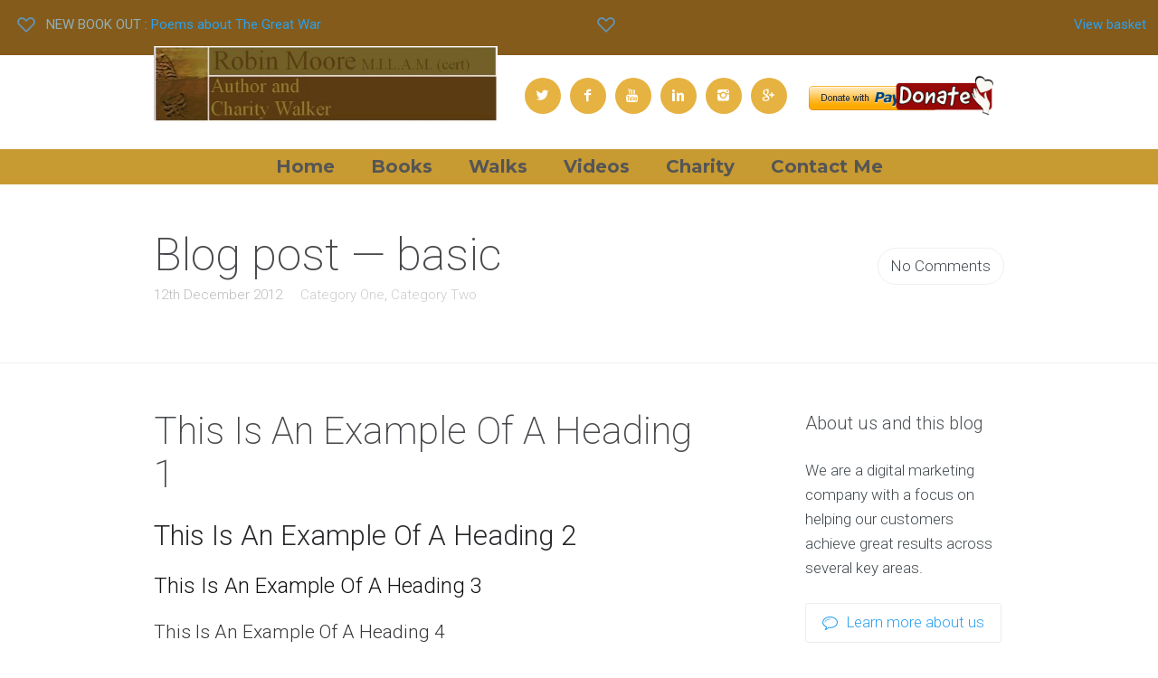

--- FILE ---
content_type: text/html; charset=UTF-8
request_url: https://www.robin-moore.co.uk/dslc_templates/blog-post-basic-2/
body_size: 38693
content:
<!DOCTYPE html>
<html lang="en-GB" prefix="og: http://ogp.me/ns#">
<head>
	<meta charset="UTF-8" />
	<meta name="viewport" content="width=device-width, initial-scale=1">
	<link rel="profile" href="https://gmpg.org/xfn/11" />
	<link rel="pingback" href="https://www.robin-moore.co.uk/xmlrpc.php" />

	
	<meta name='robots' content='index, follow, max-image-preview:large, max-snippet:-1, max-video-preview:-1' />
<meta property="og:locale" content="en_GB" />
<meta property="og:type" content="article" />
<meta property="og:title" content="Blog post — basic" />
<meta property="og:url" content="https://www.robin-moore.co.uk/dslc_templates/blog-post-basic-2/" />
<meta property="og:site_name" content="Robin Moore" />

	<!-- This site is optimized with the Yoast SEO plugin v22.7 - https://yoast.com/wordpress/plugins/seo/ -->
	<title>Blog post — basic - Robin Moore</title>
	<link rel="canonical" href="https://www.robin-moore.co.uk/dslc_templates/blog-post-basic-2/" />
	<meta property="og:locale" content="en_GB" />
	<meta property="og:type" content="article" />
	<meta property="og:title" content="Blog post — basic - Robin Moore" />
	<meta property="og:url" content="https://www.robin-moore.co.uk/dslc_templates/blog-post-basic-2/" />
	<meta property="og:site_name" content="Robin Moore" />
	<meta property="article:publisher" content="https://www.facebook.com/robinmoorewalks" />
	<meta name="twitter:card" content="summary_large_image" />
	<meta name="twitter:site" content="@robinmoorewalks" />
	<script type="application/ld+json" class="yoast-schema-graph">{"@context":"https://schema.org","@graph":[{"@type":"WebPage","@id":"https://www.robin-moore.co.uk/dslc_templates/blog-post-basic-2/","url":"https://www.robin-moore.co.uk/dslc_templates/blog-post-basic-2/","name":"Blog post — basic - Robin Moore","isPartOf":{"@id":"https://www.robin-moore.co.uk/#website"},"datePublished":"2012-12-12T12:12:12+00:00","dateModified":"2012-12-12T12:12:12+00:00","breadcrumb":{"@id":"https://www.robin-moore.co.uk/dslc_templates/blog-post-basic-2/#breadcrumb"},"inLanguage":"en-GB","potentialAction":[{"@type":"ReadAction","target":["https://www.robin-moore.co.uk/dslc_templates/blog-post-basic-2/"]}]},{"@type":"BreadcrumbList","@id":"https://www.robin-moore.co.uk/dslc_templates/blog-post-basic-2/#breadcrumb","itemListElement":[{"@type":"ListItem","position":1,"name":"Home","item":"https://www.robin-moore.co.uk/"},{"@type":"ListItem","position":2,"name":"Blog post — basic"}]},{"@type":"WebSite","@id":"https://www.robin-moore.co.uk/#website","url":"https://www.robin-moore.co.uk/","name":"Robin Moore","description":"Author and Charity Walker","potentialAction":[{"@type":"SearchAction","target":{"@type":"EntryPoint","urlTemplate":"https://www.robin-moore.co.uk/?s={search_term_string}"},"query-input":"required name=search_term_string"}],"inLanguage":"en-GB"}]}</script>
	<!-- / Yoast SEO plugin. -->


<link rel='dns-prefetch' href='//js.stripe.com' />
<link rel='dns-prefetch' href='//fonts.googleapis.com' />
<link rel="alternate" type="application/rss+xml" title="Robin Moore &raquo; Feed" href="https://www.robin-moore.co.uk/feed/" />
<link rel="alternate" type="application/rss+xml" title="Robin Moore &raquo; Comments Feed" href="https://www.robin-moore.co.uk/comments/feed/" />
		<!-- This site uses the Google Analytics by ExactMetrics plugin v7.26.0 - Using Analytics tracking - https://www.exactmetrics.com/ -->
		<!-- Note: ExactMetrics is not currently configured on this site. The site owner needs to authenticate with Google Analytics in the ExactMetrics settings panel. -->
					<!-- No tracking code set -->
				<!-- / Google Analytics by ExactMetrics -->
		<script type="text/javascript">
/* <![CDATA[ */
window._wpemojiSettings = {"baseUrl":"https:\/\/s.w.org\/images\/core\/emoji\/15.0.3\/72x72\/","ext":".png","svgUrl":"https:\/\/s.w.org\/images\/core\/emoji\/15.0.3\/svg\/","svgExt":".svg","source":{"concatemoji":"https:\/\/www.robin-moore.co.uk\/wp-includes\/js\/wp-emoji-release.min.js?ver=3e66a959bd917b0a4859a6b30f463b4e"}};
/*! This file is auto-generated */
!function(i,n){var o,s,e;function c(e){try{var t={supportTests:e,timestamp:(new Date).valueOf()};sessionStorage.setItem(o,JSON.stringify(t))}catch(e){}}function p(e,t,n){e.clearRect(0,0,e.canvas.width,e.canvas.height),e.fillText(t,0,0);var t=new Uint32Array(e.getImageData(0,0,e.canvas.width,e.canvas.height).data),r=(e.clearRect(0,0,e.canvas.width,e.canvas.height),e.fillText(n,0,0),new Uint32Array(e.getImageData(0,0,e.canvas.width,e.canvas.height).data));return t.every(function(e,t){return e===r[t]})}function u(e,t,n){switch(t){case"flag":return n(e,"\ud83c\udff3\ufe0f\u200d\u26a7\ufe0f","\ud83c\udff3\ufe0f\u200b\u26a7\ufe0f")?!1:!n(e,"\ud83c\uddfa\ud83c\uddf3","\ud83c\uddfa\u200b\ud83c\uddf3")&&!n(e,"\ud83c\udff4\udb40\udc67\udb40\udc62\udb40\udc65\udb40\udc6e\udb40\udc67\udb40\udc7f","\ud83c\udff4\u200b\udb40\udc67\u200b\udb40\udc62\u200b\udb40\udc65\u200b\udb40\udc6e\u200b\udb40\udc67\u200b\udb40\udc7f");case"emoji":return!n(e,"\ud83d\udc26\u200d\u2b1b","\ud83d\udc26\u200b\u2b1b")}return!1}function f(e,t,n){var r="undefined"!=typeof WorkerGlobalScope&&self instanceof WorkerGlobalScope?new OffscreenCanvas(300,150):i.createElement("canvas"),a=r.getContext("2d",{willReadFrequently:!0}),o=(a.textBaseline="top",a.font="600 32px Arial",{});return e.forEach(function(e){o[e]=t(a,e,n)}),o}function t(e){var t=i.createElement("script");t.src=e,t.defer=!0,i.head.appendChild(t)}"undefined"!=typeof Promise&&(o="wpEmojiSettingsSupports",s=["flag","emoji"],n.supports={everything:!0,everythingExceptFlag:!0},e=new Promise(function(e){i.addEventListener("DOMContentLoaded",e,{once:!0})}),new Promise(function(t){var n=function(){try{var e=JSON.parse(sessionStorage.getItem(o));if("object"==typeof e&&"number"==typeof e.timestamp&&(new Date).valueOf()<e.timestamp+604800&&"object"==typeof e.supportTests)return e.supportTests}catch(e){}return null}();if(!n){if("undefined"!=typeof Worker&&"undefined"!=typeof OffscreenCanvas&&"undefined"!=typeof URL&&URL.createObjectURL&&"undefined"!=typeof Blob)try{var e="postMessage("+f.toString()+"("+[JSON.stringify(s),u.toString(),p.toString()].join(",")+"));",r=new Blob([e],{type:"text/javascript"}),a=new Worker(URL.createObjectURL(r),{name:"wpTestEmojiSupports"});return void(a.onmessage=function(e){c(n=e.data),a.terminate(),t(n)})}catch(e){}c(n=f(s,u,p))}t(n)}).then(function(e){for(var t in e)n.supports[t]=e[t],n.supports.everything=n.supports.everything&&n.supports[t],"flag"!==t&&(n.supports.everythingExceptFlag=n.supports.everythingExceptFlag&&n.supports[t]);n.supports.everythingExceptFlag=n.supports.everythingExceptFlag&&!n.supports.flag,n.DOMReady=!1,n.readyCallback=function(){n.DOMReady=!0}}).then(function(){return e}).then(function(){var e;n.supports.everything||(n.readyCallback(),(e=n.source||{}).concatemoji?t(e.concatemoji):e.wpemoji&&e.twemoji&&(t(e.twemoji),t(e.wpemoji)))}))}((window,document),window._wpemojiSettings);
/* ]]> */
</script>
<link rel='stylesheet' id='tsvg-block-css-css' href='https://www.robin-moore.co.uk/wp-content/plugins/gallery-videos/admin/css/tsvg-block.css?ver=3e66a959bd917b0a4859a6b30f463b4e' type='text/css' media='all' />
<link rel='stylesheet' id='lfb_frontend-libs-css' href='https://www.robin-moore.co.uk/wp-content/plugins/estimation-form/assets/css/lfb_frontendPackedLibs.min.css?ver=10.16' type='text/css' media='all' />
<link rel='stylesheet' id='lfb_frontend-css' href='https://www.robin-moore.co.uk/wp-content/plugins/estimation-form/assets/css/lfb_forms.min.css?ver=10.16' type='text/css' media='all' />
<style id='wp-emoji-styles-inline-css' type='text/css'>

	img.wp-smiley, img.emoji {
		display: inline !important;
		border: none !important;
		box-shadow: none !important;
		height: 1em !important;
		width: 1em !important;
		margin: 0 0.07em !important;
		vertical-align: -0.1em !important;
		background: none !important;
		padding: 0 !important;
	}
</style>
<link rel='stylesheet' id='wp-block-library-css' href='https://www.robin-moore.co.uk/wp-includes/css/dist/block-library/style.min.css?ver=3e66a959bd917b0a4859a6b30f463b4e' type='text/css' media='all' />
<style id='wp-block-library-theme-inline-css' type='text/css'>
.wp-block-audio figcaption{color:#555;font-size:13px;text-align:center}.is-dark-theme .wp-block-audio figcaption{color:#ffffffa6}.wp-block-audio{margin:0 0 1em}.wp-block-code{border:1px solid #ccc;border-radius:4px;font-family:Menlo,Consolas,monaco,monospace;padding:.8em 1em}.wp-block-embed figcaption{color:#555;font-size:13px;text-align:center}.is-dark-theme .wp-block-embed figcaption{color:#ffffffa6}.wp-block-embed{margin:0 0 1em}.blocks-gallery-caption{color:#555;font-size:13px;text-align:center}.is-dark-theme .blocks-gallery-caption{color:#ffffffa6}.wp-block-image figcaption{color:#555;font-size:13px;text-align:center}.is-dark-theme .wp-block-image figcaption{color:#ffffffa6}.wp-block-image{margin:0 0 1em}.wp-block-pullquote{border-bottom:4px solid;border-top:4px solid;color:currentColor;margin-bottom:1.75em}.wp-block-pullquote cite,.wp-block-pullquote footer,.wp-block-pullquote__citation{color:currentColor;font-size:.8125em;font-style:normal;text-transform:uppercase}.wp-block-quote{border-left:.25em solid;margin:0 0 1.75em;padding-left:1em}.wp-block-quote cite,.wp-block-quote footer{color:currentColor;font-size:.8125em;font-style:normal;position:relative}.wp-block-quote.has-text-align-right{border-left:none;border-right:.25em solid;padding-left:0;padding-right:1em}.wp-block-quote.has-text-align-center{border:none;padding-left:0}.wp-block-quote.is-large,.wp-block-quote.is-style-large,.wp-block-quote.is-style-plain{border:none}.wp-block-search .wp-block-search__label{font-weight:700}.wp-block-search__button{border:1px solid #ccc;padding:.375em .625em}:where(.wp-block-group.has-background){padding:1.25em 2.375em}.wp-block-separator.has-css-opacity{opacity:.4}.wp-block-separator{border:none;border-bottom:2px solid;margin-left:auto;margin-right:auto}.wp-block-separator.has-alpha-channel-opacity{opacity:1}.wp-block-separator:not(.is-style-wide):not(.is-style-dots){width:100px}.wp-block-separator.has-background:not(.is-style-dots){border-bottom:none;height:1px}.wp-block-separator.has-background:not(.is-style-wide):not(.is-style-dots){height:2px}.wp-block-table{margin:0 0 1em}.wp-block-table td,.wp-block-table th{word-break:normal}.wp-block-table figcaption{color:#555;font-size:13px;text-align:center}.is-dark-theme .wp-block-table figcaption{color:#ffffffa6}.wp-block-video figcaption{color:#555;font-size:13px;text-align:center}.is-dark-theme .wp-block-video figcaption{color:#ffffffa6}.wp-block-video{margin:0 0 1em}.wp-block-template-part.has-background{margin-bottom:0;margin-top:0;padding:1.25em 2.375em}
</style>
<link rel='stylesheet' id='lbmn-gutenberg-css' href='https://www.robin-moore.co.uk/wp-content/themes/seowp/gutenberg.css?ver=1707694032' type='text/css' media='all' />
<style id='classic-theme-styles-inline-css' type='text/css'>
/*! This file is auto-generated */
.wp-block-button__link{color:#fff;background-color:#32373c;border-radius:9999px;box-shadow:none;text-decoration:none;padding:calc(.667em + 2px) calc(1.333em + 2px);font-size:1.125em}.wp-block-file__button{background:#32373c;color:#fff;text-decoration:none}
</style>
<style id='global-styles-inline-css' type='text/css'>
body{--wp--preset--color--black: #000000;--wp--preset--color--cyan-bluish-gray: #abb8c3;--wp--preset--color--white: #FFF;--wp--preset--color--pale-pink: #f78da7;--wp--preset--color--vivid-red: #cf2e2e;--wp--preset--color--luminous-vivid-orange: #ff6900;--wp--preset--color--luminous-vivid-amber: #fcb900;--wp--preset--color--light-green-cyan: #7bdcb5;--wp--preset--color--vivid-green-cyan: #00d084;--wp--preset--color--pale-cyan-blue: #8ed1fc;--wp--preset--color--vivid-cyan-blue: #0693e3;--wp--preset--color--vivid-purple: #9b51e0;--wp--preset--color--primary: rgb(42, 160, 239);--wp--preset--color--secondary: #A2C438;--wp--preset--color--blue: #1E5181;--wp--preset--color--dark-gray: #282D30;--wp--preset--color--light-gray: #9BA0A2;--wp--preset--gradient--vivid-cyan-blue-to-vivid-purple: linear-gradient(135deg,rgba(6,147,227,1) 0%,rgb(155,81,224) 100%);--wp--preset--gradient--light-green-cyan-to-vivid-green-cyan: linear-gradient(135deg,rgb(122,220,180) 0%,rgb(0,208,130) 100%);--wp--preset--gradient--luminous-vivid-amber-to-luminous-vivid-orange: linear-gradient(135deg,rgba(252,185,0,1) 0%,rgba(255,105,0,1) 100%);--wp--preset--gradient--luminous-vivid-orange-to-vivid-red: linear-gradient(135deg,rgba(255,105,0,1) 0%,rgb(207,46,46) 100%);--wp--preset--gradient--very-light-gray-to-cyan-bluish-gray: linear-gradient(135deg,rgb(238,238,238) 0%,rgb(169,184,195) 100%);--wp--preset--gradient--cool-to-warm-spectrum: linear-gradient(135deg,rgb(74,234,220) 0%,rgb(151,120,209) 20%,rgb(207,42,186) 40%,rgb(238,44,130) 60%,rgb(251,105,98) 80%,rgb(254,248,76) 100%);--wp--preset--gradient--blush-light-purple: linear-gradient(135deg,rgb(255,206,236) 0%,rgb(152,150,240) 100%);--wp--preset--gradient--blush-bordeaux: linear-gradient(135deg,rgb(254,205,165) 0%,rgb(254,45,45) 50%,rgb(107,0,62) 100%);--wp--preset--gradient--luminous-dusk: linear-gradient(135deg,rgb(255,203,112) 0%,rgb(199,81,192) 50%,rgb(65,88,208) 100%);--wp--preset--gradient--pale-ocean: linear-gradient(135deg,rgb(255,245,203) 0%,rgb(182,227,212) 50%,rgb(51,167,181) 100%);--wp--preset--gradient--electric-grass: linear-gradient(135deg,rgb(202,248,128) 0%,rgb(113,206,126) 100%);--wp--preset--gradient--midnight: linear-gradient(135deg,rgb(2,3,129) 0%,rgb(40,116,252) 100%);--wp--preset--font-size--small: 19.5px;--wp--preset--font-size--medium: 20px;--wp--preset--font-size--large: 36.5px;--wp--preset--font-size--x-large: 42px;--wp--preset--font-size--normal: 22px;--wp--preset--font-size--huge: 49.5px;--wp--preset--spacing--20: 0.44rem;--wp--preset--spacing--30: 0.67rem;--wp--preset--spacing--40: 1rem;--wp--preset--spacing--50: 1.5rem;--wp--preset--spacing--60: 2.25rem;--wp--preset--spacing--70: 3.38rem;--wp--preset--spacing--80: 5.06rem;--wp--preset--shadow--natural: 6px 6px 9px rgba(0, 0, 0, 0.2);--wp--preset--shadow--deep: 12px 12px 50px rgba(0, 0, 0, 0.4);--wp--preset--shadow--sharp: 6px 6px 0px rgba(0, 0, 0, 0.2);--wp--preset--shadow--outlined: 6px 6px 0px -3px rgba(255, 255, 255, 1), 6px 6px rgba(0, 0, 0, 1);--wp--preset--shadow--crisp: 6px 6px 0px rgba(0, 0, 0, 1);}:where(.is-layout-flex){gap: 0.5em;}:where(.is-layout-grid){gap: 0.5em;}body .is-layout-flex{display: flex;}body .is-layout-flex{flex-wrap: wrap;align-items: center;}body .is-layout-flex > *{margin: 0;}body .is-layout-grid{display: grid;}body .is-layout-grid > *{margin: 0;}:where(.wp-block-columns.is-layout-flex){gap: 2em;}:where(.wp-block-columns.is-layout-grid){gap: 2em;}:where(.wp-block-post-template.is-layout-flex){gap: 1.25em;}:where(.wp-block-post-template.is-layout-grid){gap: 1.25em;}.has-black-color{color: var(--wp--preset--color--black) !important;}.has-cyan-bluish-gray-color{color: var(--wp--preset--color--cyan-bluish-gray) !important;}.has-white-color{color: var(--wp--preset--color--white) !important;}.has-pale-pink-color{color: var(--wp--preset--color--pale-pink) !important;}.has-vivid-red-color{color: var(--wp--preset--color--vivid-red) !important;}.has-luminous-vivid-orange-color{color: var(--wp--preset--color--luminous-vivid-orange) !important;}.has-luminous-vivid-amber-color{color: var(--wp--preset--color--luminous-vivid-amber) !important;}.has-light-green-cyan-color{color: var(--wp--preset--color--light-green-cyan) !important;}.has-vivid-green-cyan-color{color: var(--wp--preset--color--vivid-green-cyan) !important;}.has-pale-cyan-blue-color{color: var(--wp--preset--color--pale-cyan-blue) !important;}.has-vivid-cyan-blue-color{color: var(--wp--preset--color--vivid-cyan-blue) !important;}.has-vivid-purple-color{color: var(--wp--preset--color--vivid-purple) !important;}.has-black-background-color{background-color: var(--wp--preset--color--black) !important;}.has-cyan-bluish-gray-background-color{background-color: var(--wp--preset--color--cyan-bluish-gray) !important;}.has-white-background-color{background-color: var(--wp--preset--color--white) !important;}.has-pale-pink-background-color{background-color: var(--wp--preset--color--pale-pink) !important;}.has-vivid-red-background-color{background-color: var(--wp--preset--color--vivid-red) !important;}.has-luminous-vivid-orange-background-color{background-color: var(--wp--preset--color--luminous-vivid-orange) !important;}.has-luminous-vivid-amber-background-color{background-color: var(--wp--preset--color--luminous-vivid-amber) !important;}.has-light-green-cyan-background-color{background-color: var(--wp--preset--color--light-green-cyan) !important;}.has-vivid-green-cyan-background-color{background-color: var(--wp--preset--color--vivid-green-cyan) !important;}.has-pale-cyan-blue-background-color{background-color: var(--wp--preset--color--pale-cyan-blue) !important;}.has-vivid-cyan-blue-background-color{background-color: var(--wp--preset--color--vivid-cyan-blue) !important;}.has-vivid-purple-background-color{background-color: var(--wp--preset--color--vivid-purple) !important;}.has-black-border-color{border-color: var(--wp--preset--color--black) !important;}.has-cyan-bluish-gray-border-color{border-color: var(--wp--preset--color--cyan-bluish-gray) !important;}.has-white-border-color{border-color: var(--wp--preset--color--white) !important;}.has-pale-pink-border-color{border-color: var(--wp--preset--color--pale-pink) !important;}.has-vivid-red-border-color{border-color: var(--wp--preset--color--vivid-red) !important;}.has-luminous-vivid-orange-border-color{border-color: var(--wp--preset--color--luminous-vivid-orange) !important;}.has-luminous-vivid-amber-border-color{border-color: var(--wp--preset--color--luminous-vivid-amber) !important;}.has-light-green-cyan-border-color{border-color: var(--wp--preset--color--light-green-cyan) !important;}.has-vivid-green-cyan-border-color{border-color: var(--wp--preset--color--vivid-green-cyan) !important;}.has-pale-cyan-blue-border-color{border-color: var(--wp--preset--color--pale-cyan-blue) !important;}.has-vivid-cyan-blue-border-color{border-color: var(--wp--preset--color--vivid-cyan-blue) !important;}.has-vivid-purple-border-color{border-color: var(--wp--preset--color--vivid-purple) !important;}.has-vivid-cyan-blue-to-vivid-purple-gradient-background{background: var(--wp--preset--gradient--vivid-cyan-blue-to-vivid-purple) !important;}.has-light-green-cyan-to-vivid-green-cyan-gradient-background{background: var(--wp--preset--gradient--light-green-cyan-to-vivid-green-cyan) !important;}.has-luminous-vivid-amber-to-luminous-vivid-orange-gradient-background{background: var(--wp--preset--gradient--luminous-vivid-amber-to-luminous-vivid-orange) !important;}.has-luminous-vivid-orange-to-vivid-red-gradient-background{background: var(--wp--preset--gradient--luminous-vivid-orange-to-vivid-red) !important;}.has-very-light-gray-to-cyan-bluish-gray-gradient-background{background: var(--wp--preset--gradient--very-light-gray-to-cyan-bluish-gray) !important;}.has-cool-to-warm-spectrum-gradient-background{background: var(--wp--preset--gradient--cool-to-warm-spectrum) !important;}.has-blush-light-purple-gradient-background{background: var(--wp--preset--gradient--blush-light-purple) !important;}.has-blush-bordeaux-gradient-background{background: var(--wp--preset--gradient--blush-bordeaux) !important;}.has-luminous-dusk-gradient-background{background: var(--wp--preset--gradient--luminous-dusk) !important;}.has-pale-ocean-gradient-background{background: var(--wp--preset--gradient--pale-ocean) !important;}.has-electric-grass-gradient-background{background: var(--wp--preset--gradient--electric-grass) !important;}.has-midnight-gradient-background{background: var(--wp--preset--gradient--midnight) !important;}.has-small-font-size{font-size: var(--wp--preset--font-size--small) !important;}.has-medium-font-size{font-size: var(--wp--preset--font-size--medium) !important;}.has-large-font-size{font-size: var(--wp--preset--font-size--large) !important;}.has-x-large-font-size{font-size: var(--wp--preset--font-size--x-large) !important;}
.wp-block-navigation a:where(:not(.wp-element-button)){color: inherit;}
:where(.wp-block-post-template.is-layout-flex){gap: 1.25em;}:where(.wp-block-post-template.is-layout-grid){gap: 1.25em;}
:where(.wp-block-columns.is-layout-flex){gap: 2em;}:where(.wp-block-columns.is-layout-grid){gap: 2em;}
.wp-block-pullquote{font-size: 1.5em;line-height: 1.6;}
</style>
<link rel='stylesheet' id='wpedon-css' href='https://www.robin-moore.co.uk/wp-content/plugins/easy-paypal-donation//assets/css/wpedon.css?ver=1.4.2' type='text/css' media='all' />
<link rel='stylesheet' id='tsvg-fonts-css' href='https://www.robin-moore.co.uk/wp-content/plugins/gallery-videos/public/css/tsvg-fonts.css?ver=2.3.1' type='text/css' media='all' />
<link rel='stylesheet' id='leaflet_style-css' href='https://www.robin-moore.co.uk/wp-content/plugins/gpx-viewer/css/leaflet.css' type='text/css' media='' />
<link rel='stylesheet' id='leaflet_style_scalebar-css' href='https://www.robin-moore.co.uk/wp-content/plugins/gpx-viewer/css/leaflet-betterscale.css' type='text/css' media='' />
<link rel='stylesheet' id='gpxv_style-css' href='https://www.robin-moore.co.uk/wp-content/plugins/gpx-viewer/css/gpxViewer.css' type='text/css' media='' />
<link rel='stylesheet' id='dashicons-css' href='https://www.robin-moore.co.uk/wp-includes/css/dashicons.min.css?ver=3e66a959bd917b0a4859a6b30f463b4e' type='text/css' media='all' />
<link rel='stylesheet' id='dslc-fontawesome-css' href='https://www.robin-moore.co.uk/wp-content/plugins/live-composer-page-builder/css/font-awesome.css?ver=1.5.42' type='text/css' media='all' />
<link rel='stylesheet' id='dslc-ext-css' href='https://www.robin-moore.co.uk/wp-content/themes/seowp/iconfont/style.css?ver=3.2.0' type='text/css' media='all' />
<link rel='stylesheet' id='dslc-social-css' href='https://www.robin-moore.co.uk/wp-content/themes/seowp/iconfont/social-share-icons.css?ver=3.2.0' type='text/css' media='all' />
<link rel='stylesheet' id='dslc-plugins-css-css' href='https://www.robin-moore.co.uk/wp-content/plugins/live-composer-page-builder/css/dist/frontend.plugins.min.css?ver=1.5.42' type='text/css' media='all' />
<link rel='stylesheet' id='dslc-frontend-css-css' href='https://www.robin-moore.co.uk/wp-content/plugins/live-composer-page-builder/css/dist/frontend.min.css?ver=1.5.42' type='text/css' media='all' />
<link rel='stylesheet' id='osmap-leaflet-css' href='https://www.robin-moore.co.uk/wp-content/plugins/os-datahub-maps/css/leaflet.css?ver=1.8.0' type='text/css' media='all' />
<link rel='stylesheet' id='osmap-gesture-css' href='https://www.robin-moore.co.uk/wp-content/plugins/os-datahub-maps/css/leaflet-gesture-handling.min.css?ver=1.8.0' type='text/css' media='all' />
<link rel='stylesheet' id='osmap-fullscreen-css' href='https://www.robin-moore.co.uk/wp-content/plugins/os-datahub-maps/css/Control.FullScreen.css?ver=1.8.0' type='text/css' media='all' />
<link rel='stylesheet' id='osmap-elevation-css' href='https://www.robin-moore.co.uk/wp-content/plugins/os-datahub-maps/css/leaflet-elevation.css?ver=1.8.0' type='text/css' media='all' />
<link rel='stylesheet' id='osmap-locate-css' href='https://www.robin-moore.co.uk/wp-content/plugins/os-datahub-maps/css/L.Control.Locate.min.css?ver=1.8.0' type='text/css' media='all' />
<link rel='stylesheet' id='osmap-stylesheet-css' href='https://www.robin-moore.co.uk/wp-content/plugins/os-datahub-maps/css/osmap-style.css?ver=1.8.0' type='text/css' media='all' />
<style id='osmap-stylesheet-inline-css' type='text/css'>

            .elevation-control.elevation .background .area path.altitude {
                fill: #3366cc;
            }
</style>
<link rel='stylesheet' id='rs-plugin-settings-css' href='https://www.robin-moore.co.uk/wp-content/plugins/revslider/public/assets/css/settings.css?ver=5.4.7.2' type='text/css' media='all' />
<style id='rs-plugin-settings-inline-css' type='text/css'>
#rs-demo-id {}
</style>
<link rel='stylesheet' id='woocommerce-layout-css' href='https://www.robin-moore.co.uk/wp-content/plugins/woocommerce/assets/css/woocommerce-layout.css?ver=8.9.4' type='text/css' media='all' />
<link rel='stylesheet' id='woocommerce-smallscreen-css' href='https://www.robin-moore.co.uk/wp-content/plugins/woocommerce/assets/css/woocommerce-smallscreen.css?ver=8.9.4' type='text/css' media='only screen and (max-width: 768px)' />
<link rel='stylesheet' id='woocommerce-general-css' href='https://www.robin-moore.co.uk/wp-content/plugins/woocommerce/assets/css/woocommerce.css?ver=8.9.4' type='text/css' media='all' />
<style id='woocommerce-inline-inline-css' type='text/css'>
.woocommerce form .form-row .required { visibility: visible; }
</style>
<link rel='stylesheet' id='cmplz-general-css' href='https://www.robin-moore.co.uk/wp-content/plugins/complianz-gdpr/assets/css/cookieblocker.min.css?ver=1716554379' type='text/css' media='all' />
<link rel='stylesheet' id='custom-style-css' href='https://www.robin-moore.co.uk/wp-content/themes/seowp/css/fresh-style.css?ver=1.0' type='text/css' media='all' />
<link rel='stylesheet' id='lcmenupro-css-css' href='https://www.robin-moore.co.uk/wp-content/plugins/lc-extensions/extensions/menu/css/main.css?ver=3e66a959bd917b0a4859a6b30f463b4e' type='text/css' media='all' />
<link rel='stylesheet' id='lc-opensstreetmap-css' href='https://www.robin-moore.co.uk/wp-content/plugins/lc-extensions/extensions/openstreetmap/css/leaflet.css?ver=3e66a959bd917b0a4859a6b30f463b4e' type='text/css' media='all' />
<link rel='stylesheet' id='subscribe-forms-css-css' href='https://www.robin-moore.co.uk/wp-content/plugins/easy-social-share-buttons3/assets/modules/subscribe-forms.min.css?ver=9.2' type='text/css' media='all' />
<link rel='stylesheet' id='click2tweet-css-css' href='https://www.robin-moore.co.uk/wp-content/plugins/easy-social-share-buttons3/assets/modules/click-to-tweet.min.css?ver=9.2' type='text/css' media='all' />
<link rel='stylesheet' id='easy-social-share-buttons-css' href='https://www.robin-moore.co.uk/wp-content/plugins/easy-social-share-buttons3/assets/css/easy-social-share-buttons.min.css?ver=9.2' type='text/css' media='all' />
<link rel='stylesheet' id='ms-main-css' href='https://www.robin-moore.co.uk/wp-content/plugins/masterslider/public/assets/css/masterslider.main.css?ver=30.6.5' type='text/css' media='all' />
<link rel='stylesheet' id='ms-custom-css' href='https://www.robin-moore.co.uk/wp-content/uploads/masterslider/custom.css?ver=1.4' type='text/css' media='all' />
<link rel='stylesheet' id='lbmn-style-css' href='https://www.robin-moore.co.uk/wp-content/themes/seowp/style.css?ver=1707694032' type='text/css' media='all' />
<style id='lbmn-style-inline-css' type='text/css'>

			.pseudo-preloader .global-container { z-index: 100; position: relative; }
			.pseudo-preloader .global-wrapper:before {
				position: absolute; content: ""; left: 0; top: 0; width: 100%; height: 100%;
				position: fixed; height: 100vh;
				-webkit-transition: all 0.3s;
				-webkit-transition-delay: 0.2s;
				-moz-transition: all 0.3s 0.2s;
				-o-transition: all 0.3s 0.2s;
				transition: all 0.3s 0.2s;
				z-index: 999999; background: #fff; }

			.pseudo-preloader .global-wrapper:after {
				width: 80px;
				height: 80px;
				content: "";		background: transparent url("https://www.robin-moore.co.uk/wp-content/themes/seowp/images/preloader.gif") no-repeat;		background-size: 80px 80px;
				position: fixed; display: block; left: 50%; top: 50vh; margin-left: -40px; z-index: 1000000;

				-webkit-transition: all 0.4s;
				-webkit-transition-delay: 0.4s;

				-moz-transition: all 0.4s 0.4s;
				-o-transition: all 0.4s 0.4s;
				transition: all 0.4s 0.4s;
			}

			html.content-loaded .global-wrapper:before,
			html.content-loaded .global-wrapper:after {
				opacity: 0; z-index: -1; color: rgba(0, 0, 0, 0);
				-webkit-transition: all 0.2s;
				-moz-transition: all 0.2s;
				-o-transition: all 0.2s;
				transition: all 0.2s; }
		
body, .global-wrapper {background-color:rgb(255, 255, 255);}body.boxed-page-layout {background-color:rgb(102, 130, 144);}body.boxed-page-layout:before {opacity:;}.notification-panel {background-color:RGB(24, 101, 160);}.notification-panel, .notification-panel * { color:RGB(189, 227, 252);}.notification-panel:before {min-height:50px;}.notification-panel:hover {background-color:RGB(15, 119, 200);}.notification-panel:hover, .notification-panel:hover * {color:RGB(255, 255, 255);}a {color:rgb(42, 160, 239);}a:hover {color:rgb(93, 144, 226);}div.editor-styles-wrapper .wp-block-button:not(.is-style-outline) .wp-block-button__link:not(.has-background),.entry-content .wp-block-button:not(.is-style-outline) .wp-block-button__link:not(.has-background) {background-color:rgb(42, 160, 239);}.has-primary-background-color {background-color:rgb(42, 160, 239);}.wp-block-button.is-style-outline .wp-block-button__link:not(.has-text-color) {color:rgb(42, 160, 239);}body, body .dslc-module-front {font-family:'Roboto', Helvetica,Arial,'DejaVu Sans','Liberation Sans',Freesans,sans-serif;line-height:27px;font-weight:300;color:rgb(65, 72, 77);}.site {font-size:17px;}p {margin-bottom:20px;}h1 {font-family:'Roboto', Helvetica,Arial,'DejaVu Sans','Liberation Sans',Freesans,sans-serif;font-size:42px;line-height:48px;font-weight:200;margin-bottom:25px;color:rgb(70, 72, 75);}h2 {font-family:'Roboto', Helvetica,Arial,'DejaVu Sans','Liberation Sans',Freesans,sans-serif;font-size:31px;line-height:38px;font-weight:300;margin-bottom:20px;color:rgb(39, 40, 43);}h3 {font-family:'Roboto', Helvetica,Arial,'DejaVu Sans','Liberation Sans',Freesans,sans-serif;font-size:24px;line-height:33px;font-weight:300;margin-bottom:20px;color:rgb(16, 16, 17);}h4 {font-family:'Roboto', Helvetica,Arial,'DejaVu Sans','Liberation Sans',Freesans,sans-serif;font-size:21px;line-height:29px;font-weight:300;margin-bottom:18px;color:rgb(53, 54, 57);}h5 {font-family:'Roboto', Helvetica,Arial,'DejaVu Sans','Liberation Sans',Freesans,sans-serif;font-size:17px;line-height:27px;font-weight:500;margin-bottom:25px;color:rgb(16, 16, 17);}h6 {font-family:'Roboto', Helvetica,Arial,'DejaVu Sans','Liberation Sans',Freesans,sans-serif;font-size:17px;line-height:27px;font-weight:400;margin-bottom:25px;color:rgb(70, 72, 75);}.calltoaction-area {background-color:rgb(54, 61, 65);height:160px;line-height:160px;}.calltoaction-area, .calltoaction-area * {color:RGB(255, 255, 255);}.calltoaction-area:hover {background-color:rgb(86, 174, 227);}.calltoaction-area:hover, .calltoaction-area:hover * { color:RGB(255, 255, 255); }.calltoaction-area__content {font-family:'Roboto', Helvetica,Arial,'DejaVu Sans','Liberation Sans',Freesans,sans-serif;font-weight:300;font-size:35px;}input[type="text"], input[type="password"], input[type="date"], input[type="datetime"], input[type="datetime-local"], input[type="month"], input[type="week"], input[type="email"], input[type="number"], input[type="search"], input[type="tel"], input[type="time"], input[type="url"], textarea {background:rgb(255, 255, 255);}
</style>
<link rel='stylesheet' id='lbmn-megamainmenu-alternative-style-css' href='https://www.robin-moore.co.uk/wp-content/themes/seowp/design/nopluginscss/nomegamenuactive.css?ver=1707694032' type='text/css' media='all' />
<link rel='stylesheet' id='lbmn-google-fonts-css' href='//fonts.googleapis.com/css?family=Roboto%3A100%2C300%2C400%2C500%2C700%2C900&#038;ver=3.2.0#038;subset=latin' type='text/css' media='all' />
<script type="text/javascript" src="https://www.robin-moore.co.uk/wp-includes/js/jquery/jquery.min.js?ver=3.7.1" id="jquery-core-js"></script>
<script type="text/javascript" src="https://www.robin-moore.co.uk/wp-includes/js/jquery/jquery-migrate.min.js?ver=3.4.1" id="jquery-migrate-js"></script>
<script type="text/javascript" async src="https://www.robin-moore.co.uk/wp-content/plugins/burst-statistics/helpers/timeme/timeme.min.js?ver=1.6.1" id="burst-timeme-js"></script>
<script type="text/javascript" id="burst-js-extra">
/* <![CDATA[ */
var burst = {"page_id":"4300","cookie_retention_days":"30","beacon_url":"https:\/\/www.robin-moore.co.uk\/wp-content\/plugins\/burst-statistics\/endpoint.php","options":{"beacon_enabled":1,"enable_cookieless_tracking":0,"enable_turbo_mode":0,"do_not_track":0},"goals":[],"goals_script_url":"https:\/\/www.robin-moore.co.uk\/wp-content\/plugins\/burst-statistics\/\/assets\/js\/build\/burst-goals.js?v=1.6.1"};
/* ]]> */
</script>
<script type="text/javascript" async src="https://www.robin-moore.co.uk/wp-content/plugins/burst-statistics/assets/js/build/burst.min.js?ver=1.6.1" id="burst-js"></script>
<script type="text/javascript" src="https://www.robin-moore.co.uk/wp-content/plugins/estimation-form/assets/js/lfb_frontend.min.js?ver=10.16" id="lfb_frontendGlobal-js"></script>
<script type="text/javascript" src="https://www.robin-moore.co.uk/wp-content/plugins/live-composer-page-builder/js/dist/client_plugins.min.js?ver=1.5.42" id="dslc-plugins-js-js"></script>
<script type="text/javascript" src="https://www.robin-moore.co.uk/wp-content/plugins/revslider/public/assets/js/jquery.themepunch.tools.min.js?ver=5.4.7.2" id="tp-tools-js"></script>
<script type="text/javascript" src="https://www.robin-moore.co.uk/wp-content/plugins/revslider/public/assets/js/jquery.themepunch.revolution.min.js?ver=5.4.7.2" id="revmin-js"></script>
<script type="text/javascript" src="https://www.robin-moore.co.uk/wp-content/plugins/woocommerce/assets/js/jquery-blockui/jquery.blockUI.min.js?ver=2.7.0-wc.8.9.4" id="jquery-blockui-js" defer="defer" data-wp-strategy="defer"></script>
<script type="text/javascript" id="wc-add-to-cart-js-extra">
/* <![CDATA[ */
var wc_add_to_cart_params = {"ajax_url":"\/wp-admin\/admin-ajax.php","wc_ajax_url":"\/?wc-ajax=%%endpoint%%","i18n_view_cart":"View basket","cart_url":"https:\/\/www.robin-moore.co.uk\/basket\/","is_cart":"","cart_redirect_after_add":"no"};
/* ]]> */
</script>
<script type="text/javascript" src="https://www.robin-moore.co.uk/wp-content/plugins/woocommerce/assets/js/frontend/add-to-cart.min.js?ver=8.9.4" id="wc-add-to-cart-js" defer="defer" data-wp-strategy="defer"></script>
<script type="text/javascript" src="https://www.robin-moore.co.uk/wp-content/plugins/woocommerce/assets/js/js-cookie/js.cookie.min.js?ver=2.1.4-wc.8.9.4" id="js-cookie-js" defer="defer" data-wp-strategy="defer"></script>
<script type="text/javascript" id="woocommerce-js-extra">
/* <![CDATA[ */
var woocommerce_params = {"ajax_url":"\/wp-admin\/admin-ajax.php","wc_ajax_url":"\/?wc-ajax=%%endpoint%%"};
/* ]]> */
</script>
<script type="text/javascript" src="https://www.robin-moore.co.uk/wp-content/plugins/woocommerce/assets/js/frontend/woocommerce.min.js?ver=8.9.4" id="woocommerce-js" defer="defer" data-wp-strategy="defer"></script>
<script type="text/javascript" src="https://www.robin-moore.co.uk/wp-content/plugins/lc-extensions/extensions/openstreetmap/js/leaflet.js?ver=3e66a959bd917b0a4859a6b30f463b4e" id="lc-opensstreetmap-js-js"></script>
<link rel="https://api.w.org/" href="https://www.robin-moore.co.uk/wp-json/" /><link rel="EditURI" type="application/rsd+xml" title="RSD" href="https://www.robin-moore.co.uk/xmlrpc.php?rsd" />
<link rel="alternate" type="application/json+oembed" href="https://www.robin-moore.co.uk/wp-json/oembed/1.0/embed?url=https%3A%2F%2Fwww.robin-moore.co.uk%2Fdslc_templates%2Fblog-post-basic-2%2F" />
<link rel="alternate" type="text/xml+oembed" href="https://www.robin-moore.co.uk/wp-json/oembed/1.0/embed?url=https%3A%2F%2Fwww.robin-moore.co.uk%2Fdslc_templates%2Fblog-post-basic-2%2F&#038;format=xml" />
<script>var ms_grabbing_curosr='https://www.robin-moore.co.uk/wp-content/plugins/masterslider/public/assets/css/common/grabbing.cur',ms_grab_curosr='https://www.robin-moore.co.uk/wp-content/plugins/masterslider/public/assets/css/common/grab.cur';</script>
<meta name="generator" content="MasterSlider 30.6.5 - Responsive Touch Image Slider" />
<link rel="apple-touch-icon" sizes="180x180" href="/wp-content/uploads/fbrfg/apple-touch-icon.png">
<link rel="icon" type="image/png" sizes="32x32" href="/wp-content/uploads/fbrfg/favicon-32x32.png">
<link rel="icon" type="image/png" sizes="16x16" href="/wp-content/uploads/fbrfg/favicon-16x16.png">
<link rel="manifest" href="/wp-content/uploads/fbrfg/site.webmanifest">
<link rel="mask-icon" href="/wp-content/uploads/fbrfg/safari-pinned-tab.svg" color="#5bbad5">
<link rel="shortcut icon" href="/wp-content/uploads/fbrfg/favicon.ico">
<meta name="msapplication-TileColor" content="#da532c">
<meta name="msapplication-config" content="/wp-content/uploads/fbrfg/browserconfig.xml">
<meta name="theme-color" content="#ffffff">	<noscript><style>.woocommerce-product-gallery{ opacity: 1 !important; }</style></noscript>
	<script>var ms_grabbing_curosr='https://www.robin-moore.co.uk/wp-content/plugins/masterslider/public/assets/css/common/grabbing.cur',ms_grab_curosr='https://www.robin-moore.co.uk/wp-content/plugins/masterslider/public/assets/css/common/grab.cur';</script>
<meta name="generator" content="MasterSlider 30.6.5 - Responsive Touch Image Slider" />

<script type="text/javascript">var essb_settings = {"ajax_url":"https:\/\/www.robin-moore.co.uk\/wp-admin\/admin-ajax.php","essb3_nonce":"49bbb88b21","essb3_plugin_url":"https:\/\/www.robin-moore.co.uk\/wp-content\/plugins\/easy-social-share-buttons3","essb3_stats":false,"essb3_ga":false,"essb3_ga_ntg":false,"blog_url":"https:\/\/www.robin-moore.co.uk\/","post_id":"4300"};</script>
<style id="lfb_styles">
#lfb_form.lfb_bootstraped[data-form="100"] #lfb_stepper,#lfb_form.lfb_bootstraped[data-form="100"] #lfb_stepper .lfb_stepperPoint  { background-color:#bdc3c7; }
#lfb_form.lfb_bootstraped[data-form="100"] .genPrice .progress { background-color:#ebedef; }
#lfb_form.lfb_bootstraped[data-form="100"] .lfb_row > .lfb_column { margin:0px;}
#lfb_form.lfb_bootstraped[data-form="100"] #lfb_stepper .lfb_stepperPoint.lfb_currentPoint,#lfb_form.lfb_bootstraped[data-form="100"] #lfb_stepper #lfb_stepperBar  { background-color:#A3C244; }
#lfb_form.lfb_bootstraped[data-form="100"] .lfb_dropdownAutocompleteBtn.btn { background-color:#bdc3c7; }
#lfb_form.lfb_bootstraped[data-form="100"]  { background-color:#ffffff;  color:#34495e; }
#lfb_form.lfb_bootstraped[data-form="100"] .datetimepicker { background-color:#34495e;  color:#ffffff; }
#lfb_form.lfb_bootstraped[data-form="100"] .datetimepicker table tr td span.active:active,#lfb_form.lfb_bootstraped[data-form="100"] .datetimepicker table tr td span.active:hover:active, #lfb_form.lfb_bootstraped[data-form="100"] .datetimepicker table tr td span.active.disabled:active,#lfb_form.lfb_bootstraped[data-form="100"]  .datetimepicker table tr td span.active.disabled:hover:active, #lfb_form.lfb_bootstraped[data-form="100"] .datetimepicker table tr td span.active.active, #lfb_form.lfb_bootstraped[data-form="100"] .datetimepicker table tr td span.active:hover.active, #lfb_form.lfb_bootstraped[data-form="100"] .datetimepicker table tr td span.active.disabled.active, #lfb_form.lfb_bootstraped[data-form="100"] .datetimepicker table tr td span.active.disabled:hover.active, #lfb_form.lfb_bootstraped[data-form="100"] .datetimepicker table tr td.active:active, #lfb_form.lfb_bootstraped[data-form="100"] .datetimepicker table tr td.active:hover,  #lfb_form.lfb_bootstraped[data-form="100"] .datetimepicker table tr td.active:hover:active, #lfb_form.lfb_bootstraped[data-form="100"] .datetimepicker table tr td.active.disabled:active, #lfb_form.lfb_bootstraped[data-form="100"] .datetimepicker table tr td.active.disabled:hover:active, #lfb_form.lfb_bootstraped[data-form="100"] .datetimepicker table tr td.active.active, #lfb_form.lfb_bootstraped[data-form="100"] .datetimepicker table tr td.active:hover.active, #lfb_form.lfb_bootstraped[data-form="100"] .datetimepicker table tr td.active.disabled.active, #lfb_form.lfb_bootstraped[data-form="100"] .datetimepicker table tr td.active.disabled:hover.active,#lfb_form.lfb_bootstraped[data-form="100"]  .datetimepicker table tr td.day:hover,#lfb_form.lfb_bootstraped[data-form="100"]  .datetimepicker table tr th.day:hover,#lfb_form.lfb_bootstraped[data-form="100"]  .datetimepicker table tr td span:hover,#lfb_form.lfb_bootstraped[data-form="100"]  .datetimepicker table tr th span:hover { background-color:#A3C244;  background-image: none; }
#lfb_form.lfb_bootstraped[data-form="100"] .datetimepicker thead tr:first-child th:hover { background-color:#A3C244 !important; }
#lfb_form.lfb_bootstraped[data-form="100"] .lfb_genSlide .lfb_stepTitle { color:#bdc3c7; }
#lfb_form.lfb_bootstraped[data-form="100"] #lfb_stripeModal [data-panel="loading"] { background-color:#A3C244 !important; }
#lfb_form.lfb_bootstraped[data-form="100"] #lfb_emailActivationContainer .alert { background-color:#A3C244 !important; }
#lfb_form.lfb_bootstraped[data-form="100"] .bs-tooltip-top .tooltip-arrow::before,#lfb_form.lfb_bootstraped[data-form="100"] .bs-tooltip-auto[data-popper-placement^="top"] .tooltip-arrow::before  { border-top-color:#34495e; }
#lfb_form.lfb_bootstraped[data-form="100"] .bs-tooltip-bottom .tooltip-arrow::before, #lfb_form.lfb_bootstraped[data-form="100"] .bs-tooltip-auto[data-popper-placement^="bottom"] .tooltip-arrow::before { border-bottom-color:#34495e; }
#lfb_form.lfb_bootstraped[data-form="100"] > .tooltip > .tooltip-inner{ width:200px;  max-width:200px; }
#lfb_form.lfb_bootstraped[data-form="100"] .radioCt-primary input[type="radio"] + label::after,#lfb_form.lfb_bootstraped[data-form="100"] .radioCt-primary input[type="radio"]:checked + label::after{ background-color:#A3C244 !important; }
#lfb_form.lfb_bootstraped[data-form="100"] .radioCt-primary input[type="radio"]:checked + label::before { border-color:#A3C244 !important; }
#lfb_form.lfb_bootstraped[data-form="100"] .checkboxCt-primary input[type="checkbox"]:checked + label::before { background-color:#A3C244 !important;  border-color:#A3C244 !important; }
#lfb_form.lfb_bootstraped[data-form="100"] .modal .modal-content { background-color:#1abc9c;  color: #ffffff; }
#lfb_form.lfb_bootstraped[data-form="100"] #lfb_paymentMethodBtns .btn.btn-secondary{ background-color:#bdc3c7 !important; }
#lfb_form.lfb_bootstraped[data-form="100"] #lfb_mainPanel { background-color:#ffffff; }
#lfb_form.lfb_bootstraped[data-form="100"].lfb_visualEditing { background-color:#ffffff; }
#lfb_form.lfb_bootstraped[data-form="100"] #lfb_loader { background-color:#A3C244; }
#lfb_form.lfb_bootstraped[data-form="100"] .lfb_genSlide .lfb_imgTitle  { color:#A3C244; }
#lfb_form.lfb_bootstraped[data-form="100"] .lfb_genSlide .lfb_totalBottomContainer hr  { border-color:#bdc3c7; }
#lfb_form.lfb_bootstraped[data-form="100"] #lfb_mainFormTitle { color:#34495e; }
#lfb_form.lfb_bootstraped[data-form="100"] #lfb_mainPanel .lfb_genSlide .lfb_genContent div.lfb_selectable span.icon_select.lfb_fxZoom  { text-shadow: -2px 0px #ffffff; }
#lfb_bootstraped #lfb_form.lfb_bootstraped[data-form="100"] .lfb_stripeContainer { border-color: #bdc3c7; }
#lfb_form.lfb_bootstraped[data-form="100"] #lfb_mainPanel #lfb_payFormFinalTxt { color: #34495e; }
#lfb_bootstraped #lfb_form.lfb_bootstraped[data-form="100"] #lfb_floatingSummary:before {  border-color: transparent transparent #A3C244 transparent; }
#lfb_bootstraped #lfb_form.lfb_bootstraped[data-form="100"] #lfb_floatingSummaryInner {  border-color: #A3C244;}
#lfb_bootstraped #lfb_form.lfb_bootstraped[data-form="100"] .lfb_imageButtonContainer {  border-color: #bdc3c7;}
#lfb_bootstraped #lfb_form.lfb_bootstraped[data-form="100"] .lfb_imageButtonContainer .lfb_imageButtonHeader {  background-color: #bdc3c7;}
#lfb_form.lfb_bootstraped[data-form="100"] #lfb_mainPanel ,#lfb_form.lfb_bootstraped[data-form="100"] p,#lfb_form.lfb_bootstraped[data-form="100"] .lfb_summary tbody td,#lfb_form.lfb_bootstraped[data-form="100"] .lfb_summary tbody #lfb_summaryTotalTr th:not(#lfb_summaryTotal),#lfb_form.lfb_bootstraped[data-form="100"] #lfb_floatingSummary tbody #lfb_summaryTotalTr th:not(#lfb_summaryTotal),#lfb_form.lfb_bootstraped[data-form="100"] .lfb_summary tbody #lfb_vatRow th:not(#lfb_summaryVat),#lfb_form.lfb_bootstraped[data-form="100"] #lfb_floatingSummary tbody #lfb_vatRow th:not(#lfb_summaryVat)  { color:#bdc3c7; }
#lfb_form.lfb_bootstraped[data-form="100"]  .form-group > label { font-size:16px; }
#lfb_form.lfb_bootstraped[data-form="100"]  .tooltip .tooltip-inner,#lfb_form.lfb_bootstraped[data-form="100"]   #lfb_mainPanel .lfb_genSlide .lfb_genContent div.lfb_selectable span.icon_quantity,#lfb_form.lfb_bootstraped[data-form="100"]   .dropdown-inverse { background-color:#34495e; }
#lfb_form.lfb_bootstraped[data-form="100"]   .tooltip.top .tooltip-arrow { border-top-color:#34495e; }
#lfb_form.lfb_bootstraped[data-form="100"]   .tooltip.bottom .tooltip-arrow { border-bottom-color:#34495e; }
#lfb_form.lfb_bootstraped[data-form="100"]   .btn-primary,#lfb_form.lfb_bootstraped[data-form="100"] .gform_button,#lfb_form.lfb_bootstraped[data-form="100"]   .btn-primary:hover,#lfb_form.lfb_bootstraped[data-form="100"]   .btn-primary:active,#lfb_form.lfb_bootstraped[data-form="100"]    .btn-primary.active,#lfb_form.lfb_bootstraped[data-form="100"]    .open .dropdown-toggle.btn-primary,#lfb_form.lfb_bootstraped[data-form="100"]   .dropdown-inverse li.active > a,#lfb_form.lfb_bootstraped[data-form="100"]    .dropdown-inverse li.selected > a,#lfb_form.lfb_bootstraped[data-form="100"]   .btn-primary:active,#lfb_form.lfb_bootstraped[data-form="100"]
                    .btn-primary.active,#lfb_form.lfb_bootstraped[data-form="100"]   .open .dropdown-toggle.btn-primary,#lfb_form.lfb_bootstraped[data-form="100"]   .btn-primary:hover,#lfb_form.lfb_bootstraped[data-form="100"]    .btn-primary:focus,#lfb_form.lfb_bootstraped[data-form="100"]    .btn-primary:active,#lfb_form.lfb_bootstraped[data-form="100"]    .btn-primary.active,#lfb_form.lfb_bootstraped[data-form="100"]    .open .dropdown-toggle.btn-primary { background-color:#1abc9c;  color: #ffffff; }
#lfb_form.lfb_bootstraped[data-form="100"]   .quantityBtns a, { background-color:#1abc9c;  color: #ffffff; }
#lfb_form.lfb_bootstraped[data-form="100"]   a.lfb_numberFieldQtSelector,#lfb_form.lfb_bootstraped[data-form="100"]   a.lfb_numberFieldQtSelector:hover { background-color:#bdc3c7;  color: #ffffff; }
#lfb_form.lfb_bootstraped[data-form="100"]    .genPrice .progress .progress-bar-price,#lfb_form.lfb_bootstraped[data-form="100"]    .progress-bar{ background-color:#A3C244;  color: #ffffff; }
#lfb_form.lfb_bootstraped[data-form="100"] .form-group.lfb_focus .form-control, #lfb_form.lfb_bootstraped[data-form="100"] .lfb_dropzone:focus,#lfb_form.lfb_bootstraped[data-form="100"] .has-switch > div.switch-on label,#lfb_form.lfb_bootstraped[data-form="100"]   .form-group.focus .form-control,#lfb_form.lfb_bootstraped[data-form="100"]  .form-control:focus { border-color:#1abc9c; }
#lfb_form.lfb_bootstraped[data-form="100"]   #lfb_mainPanel .lfb_genSlide .lfb_genContent div.lfb_selectable span.icon_select { background-color:#ffffff;  color:#bdc3c7; }
#lfb_form.lfb_bootstraped[data-form="100"] a:not(.btn):not(.lfb_numberFieldQtSelector),#lfb_form.lfb_bootstraped[data-form="100"]   a:not(.btn):hover,#lfb_form.lfb_bootstraped[data-form="100"]   a:not(.btn):active,#lfb_form.lfb_bootstraped[data-form="100"]   #lfb_mainPanel .lfb_genSlide .lfb_genContent div.lfb_selectable.checked span.icon_select,#lfb_form.lfb_bootstraped[data-form="100"]   #lfb_mainPanel #lfb_finalPrice,#lfb_form.lfb_bootstraped[data-form="100"]    .ginput_product_price,#lfb_form.lfb_bootstraped[data-form="100"]   .checkbox.checked,#lfb_form.lfb_bootstraped[data-form="100"]    .radio.checked,#lfb_form.lfb_bootstraped[data-form="100"]   .checkbox.checked .second-icon,#lfb_form.lfb_bootstraped[data-form="100"]    .radio.checked .second-icon { color:#A3C244; }
#lfb_form.lfb_bootstraped[data-form="100"]   #lfb_mainPanel .lfb_genSlide .lfb_genContent div.lfb_selectable .img { max-width:64px;  max-height:64px; }
#lfb_form.lfb_bootstraped[data-form="100"]   #lfb_mainPanel .lfb_genSlide .lfb_genContent div.lfb_selectable .lfb_imgFontIcon { font-size:64px; }
#lfb_form.lfb_bootstraped[data-form="100"]   #lfb_mainPanel .lfb_genSlide .lfb_genContent div.lfb_selectable .lfb_imgFontIcon[data-tint="true"] { color:#A3C244; }
#lfb_form.lfb_bootstraped[data-form="100"]   #lfb_mainPanel .lfb_genSlide .lfb_genContent div.lfb_selectable .img.lfb_imgSvg { min-width:64px; }
#lfb_form.lfb_bootstraped[data-form="100"]   .form-control,#lfb_form.lfb_bootstraped[data-form="100"] .lfb_dropzone  { color:#bdc3c7;  border-color:#bdc3c7;  background-color: #ffffff;}
#lfb_form.lfb_bootstraped[data-form="100"]:not([data-stylefields="light"])  .input-group-addon { background-color:#bdc3c7; color:#ffffff;  border-color:#bdc3c7; }
#lfb_form.lfb_bootstraped[data-form="100"][data-stylefields="light"]  .input-group-addon { background-color: transparent; color:#bdc3c7;  border-color:transparent; }
#lfb_form.lfb_bootstraped[data-form="100"]:not([data-stylefields="light"])  .lfb_focus  .input-group-addon { background-color:#1abc9c; color:#ffffff;  border-color:#1abc9c; }
#lfb_form.lfb_bootstraped[data-form="100"][data-stylefields="light"]  .input-group-addon,#lfb_form.lfb_bootstraped[data-form="100"][data-stylefields="light"] .form-control,,#lfb_form.lfb_bootstraped[data-form="100"] .form-control { background-color:transparent; color:#bdc3c7; }
#lfb_form.lfb_bootstraped[data-form="100"]  .lfb_dropzone .dz-preview .dz-remove { color:#A3C244;  font-size:20px;}
#lfb_form.lfb_bootstraped[data-form="100"] .btn-default,#lfb_form.lfb_bootstraped[data-form="100"] .has-switch span.switch-right,#lfb_form.lfb_bootstraped[data-form="100"] .bootstrap-datetimepicker-widget .has-switch span.switch-right,#lfb_form.lfb_bootstraped[data-form="100"] .dropdown-menu:not(.datetimepicker) { background-color:#bdc3c7;  color:#ffffff; }
#lfb_form.lfb_bootstraped[data-form="100"] .lfb_bootstrap-select.btn-group .dropdown-menu li a{ color:#ffffff; }
#lfb_form.lfb_bootstraped[data-form="100"] .lfb_bootstrap-select.btn-group .dropdown-menu li.selected> a,#lfb_form.lfb_bootstraped[data-form="100"] .lfb_bootstrap-select.btn-group .dropdown-menu li.selected> a:hover{ background-color:#A3C244; }
#lfb_form.lfb_bootstraped[data-form="100"] .has-switch>div.switch-off label{ border-color:#bdc3c7;  background-color:#7f8c9a; }
#lfb_form.lfb_bootstraped[data-form="100"] .has-switch>div.switch-on label{ background-color:#bdc3c7; }
#lfb_form.lfb_bootstraped[data-form="100"] .btn-default .bs-caret > .caret {  border-bottom-color:#ffffff;   border-top-color:#ffffff; }
#lfb_form.lfb_bootstraped[data-form="100"] .genPrice .progress .progress-bar-price  { font-size:18px; }
#lfb_form.lfb_bootstraped[data-form="100"] #lfb_mainPanel .lfb_genSlide .lfb_genContent div.lfb_selectable .lfb_itemQtField  { width:64px; }
#lfb_form.lfb_bootstraped[data-form="100"] #lfb_mainPanel .lfb_genSlide .lfb_genContent div.lfb_selectable .lfb_itemQtField .lfb_qtfield  { margin-left:-18px; }
body .lfb_datepickerContainer .ui-datepicker-title {  background-color:#A3C244; }
body .lfb_datepickerContainer td a { color:#A3C244; }
body .lfb_datepickerContainer  td.ui-datepicker-today a { color:#34495e; }
#lfb_form.lfb_bootstraped[data-form="100"] .has-switch span.switch-left { background-color:#A3C244; }
#lfb_form.lfb_bootstraped[data-form="100"] #lfb_mainPanel .lfb_summary table th, #lfb_form.lfb_bootstraped[data-form="100"]  #lfb_mainPanel .lfb_summary table thead, #lfb_form.lfb_bootstraped[data-form="100"]  #lfb_floatingSummaryContent table thead, #lfb_form.lfb_bootstraped[data-form="100"]  #lfb_floatingSummaryContent table th{ background-color:#1abc9c;  color:#ffffff; }
#lfb_form.lfb_bootstraped[data-form="100"] #lfb_mainPanel .lfb_summary table td, #lfb_form.lfb_bootstraped[data-form="100"]  #lfb_floatingSummaryContent table td{ color:#bdc3c7; }
#lfb_form.lfb_bootstraped[data-form="100"] #lfb_mainPanel .lfb_summary table, #lfb_form.lfb_bootstraped[data-form="100"]  #lfb_floatingSummaryContent table{ background-color:#ffffff; }
#lfb_form.lfb_bootstraped[data-form="100"] #lfb_mainPanel .lfb_summary table th.lfb_summaryStep,#lfb_form.lfb_bootstraped[data-form="100"] #lfb_floatingSummaryContent table th.lfb_summaryStep { background-color:#bdc3c7;  color:#ffffff; }
#lfb_form.lfb_bootstraped[data-form="100"] #lfb_mainPanel .lfb_summary table tbody th:not(.lfb_summaryStep),#lfb_form.lfb_bootstraped[data-form="100"] #lfb_floatingSummaryContent table tbody th:not(.lfb_summaryStep) { background-color:#ffffff;  color:#16a085; }
#lfb_form.lfb_bootstraped[data-form="100"]:not([data-stylefields="light"]) .form-group.lfb_focus .input-group-addon, #lfb_form.lfb_bootstraped[data-form="100"] .form-group.focus .input-group-addon,#lfb_form.lfb_bootstraped[data-form="100"] .bootstrap-datetimepicker-widget .form-group.focus .input-group-addon,#lfb_form.lfb_bootstraped[data-form="100"]:not([data-stylefields="light"]) .input-group.focus .input-group-addon,.bootstrap-datetimepicker-widget .input-group.focus .input-group-addon { background-color:#A3C244;  border-color:#A3C244; }
#lfb_form.lfb_bootstraped[data-form="100"][data-stylefields="light"] .form-group.lfb_focus .input-group-addon,#lfb_form.lfb_bootstraped[data-form="100"][data-stylefields="light"] .form-group .focus .input-group-addon { color:#A3C244;  border-color:#A3C244; }
#lfb_form.lfb_bootstraped[data-form="100"] #lfb_mainPanel .lfb_sliderQt { background-color:#bdc3c7; }#lfb_form.lfb_bootstraped[data-form="100"] #lfb_mainPanel [data-type="slider"] { background-color:#bdc3c7; }#lfb_form.lfb_bootstraped[data-form="100"] #lfb_mainPanel .lfb_sliderQt .ui-slider-range, #lfb_form.lfb_bootstraped[data-form="100"] #lfb_mainPanel .lfb_sliderQt .ui-slider-handle,  #lfb_form.lfb_bootstraped[data-form="100"] #lfb_mainPanel [data-type="slider"] .ui-slider-range,#lfb_form.lfb_bootstraped[data-form="100"] #lfb_mainPanel [data-type="slider"] .ui-slider-handle { background-color:#A3C244 ; }
#lfb_form.lfb_bootstraped[data-form="100"] #lfb_mainPanel #lfb_finalPrice span:nth-child(2) { color:#bdc3c7; }
#lfb_form.lfb_bootstraped[data-form="100"] .lfb_colorPreview { background-color:#A3C244;  border-color:#bdc3c7; }
#lfb_bootstraped.lfb_bootstraped[data-form="100"] #lfb_form[data-previousstepbtn="true"] .linkPrevious { background-color:#bdc3c7;  color:#ffffff; }
#lfb_form.lfb_bootstraped[data-form="100"] > .bootstrap-timepicker-widget  { color:#ffffff;  background-color:#bdc3c7; }
#lfb_form.lfb_bootstraped[data-form="100"] [class*="datetimepicker-dropdown"]:before,#lfb_bootstraped.lfb_bootstraped [class*=" datetimepicker-dropdown"]:after { border-bottom-color:#34495e; }
#lfb_form.lfb_bootstraped[data-form="100"] #lfb_mainPanel .lfb_genSlide .lfb_genContent .itemDes{ max-width: 240px; }
#lfb_form.lfb_bootstraped[data-form="100"]   #lfb_mainPanel .lfb_genSlide[data-stepid="2"] .lfb_genContent div.lfb_selectable[data-itemid="6"] .img { background-color:#A4C04D; }
#lfb_form.lfb_bootstraped[data-form="100"]   #lfb_mainPanel .lfb_genSlide[data-stepid="5"] .lfb_genContent div.lfb_selectable[data-itemid="10"] .img { background-color:#A3C244; }
#lfb_form.lfb_bootstraped[data-form="100"]   #lfb_mainPanel .lfb_genSlide[data-stepid="9"] .lfb_genContent div.lfb_selectable[data-itemid="22"] .img { background-color:#A3C244; }
#lfb_form.lfb_bootstraped[data-form="100"]   #lfb_mainPanel .lfb_genSlide[data-stepid="9"] .lfb_genContent div.lfb_selectable[data-itemid="234"] .img { background-color:#A3C244; }
#lfb_form.lfb_bootstraped[data-form="100"]   #lfb_mainPanel .lfb_genSlide[data-stepid="9"] .lfb_genContent div.lfb_selectable[data-itemid="235"] .img { background-color:#A3C244; }
#lfb_form.lfb_bootstraped[data-form="100"]   #lfb_mainPanel .lfb_genSlide[data-stepid="2"] .lfb_genContent div.lfb_selectable[data-itemid="236"] .img { background-color:#A4C04D; }
#lfb_form.lfb_bootstraped[data-form="100"]   #lfb_mainPanel .lfb_genSlide[data-stepid="2"] .lfb_genContent div.lfb_selectable[data-itemid="237"] .img { background-color:#A4C04D; }
#lfb_form.lfb_bootstraped[data-form="100"]   #lfb_mainPanel .lfb_genSlide[data-stepid="5"] .lfb_genContent div.lfb_selectable[data-itemid="302"] .img { background-color:#A3C244; }
#lfb_form.lfb_bootstraped[data-form="100"]   #lfb_mainPanel .lfb_genSlide[data-stepid="5"] .lfb_genContent div.lfb_selectable[data-itemid="303"] .img { background-color:#A3C244; }
#lfb_form.lfb_bootstraped[data-form="100"]   #lfb_mainPanel .lfb_genSlide[data-stepid="5"] .lfb_genContent div.lfb_selectable[data-itemid="304"] .img { background-color:#A3C244; }
#lfb_form.lfb_bootstraped[data-form="100"]   #lfb_mainPanel .lfb_genSlide[data-stepid="5"] .lfb_genContent div.lfb_selectable[data-itemid="305"] .img { background-color:#A3C244; }
#lfb_form.lfb_bootstraped[data-form="100"]   #lfb_mainPanel .lfb_genSlide[data-stepid="5"] .lfb_genContent div.lfb_selectable[data-itemid="306"] .img { background-color:#A3C244; }
/* Form Title */
#lfb_form.lfb_bootstraped #lfb_mainFormTitle {
    font-weight: 200;
    font-size: 55px;
}

/* Slider heading */
#lfb_form.lfb_bootstraped[data-animspeed="0"] #mainPanel .genSlide .stepTitle,
#lfb_form.lfb_bootstraped #mainPanel .genSlide .stepTitle.positioned {
    font-weight: 300;
}

/* Regular Text */
body #lfb_form.lfb_bootstraped[data-form] .form-control,
#lfb_form.lfb_bootstraped[data-form] #mainPanel,
#lfb_form.lfb_bootstraped[data-form] p,
#lfb_form.lfb_bootstraped[data-form] #lfb_summary tbody td,
#lfb_form.lfb_bootstraped[data-form] #lfb_summary tbody #sfb_summaryTotalTr th:not(#lfb_summaryTotal) {
	color: RGB(65, 72, 77);
}

#lfb_form.lfb_bootstraped p {
	font-weight: 300;
}

/* Primary Button Styling */

/* Start Button */
body #lfb_form.lfb_bootstraped[data-form] .lfb_startBtnContainer .btn-primary {
    padding: 25px 40px;
    font-size: 24px;
    font-weight: 300;
}
/* normal */
body #lfb_form.lfb_bootstraped[data-form] .btn-primary {
    background: #A2C438;
    box-shadow: none;
    padding: 15px 20px;
	font-size:15px;
	font-weight: normal;
}
/* mouse over */
body #lfb_form.lfb_bootstraped[data-form] .btn-primary:hover {
	background: #56aee3;
}

/* seleceted/active */
body #lfb_form.lfb_bootstraped[data-form] .btn-primary.checked {
    box-shadow: 0px 0px 0px 8px #F8F9FA, 0px 0px 0px 10px #a4c14d;
    opacity: 1;
}

/* Start button spacing */
#lfb_form.lfb_bootstraped .lfb_startBtnContainer {
    margin-top: 40px;
}

/* Progress/price indicator */
#lfb_form.lfb_bootstraped[data-form] .genPrice .progress .progress-bar-price {
    background: #5AAFE1;
    box-shadow: none;
}

#lfb_form.lfb_bootstraped[data-form] .progress-bar {
    background: #1E5181;
}

/* Image Selector */
#lfb_form.lfb_bootstraped[data-form] #mainPanel .genSlide .genContent div.selectable .img {
    max-width: 200px;
    max-height: none;
}

/* Special Icon Styling */
#lfb_bootstraped #estimation_popup .large-dark {
    font-size: 50px;
    display: block;
    opacity: .4;
    color: black;
    margin: 0;
	margin-left: 6px;
    padding: 10px;
}

/* Switch */
#lfb_form.lfb_bootstraped[data-form] .has-switch > div.switch-on label {
	border-color: #1f5180;
}

#lfb_form.lfb_bootstraped[data-form] .has-switch span.switch-left {
	background: #5EB0DF;
}

#lfb_form.lfb_bootstraped[data-form] .has-switch>div.switch-on label{
	background: #fff;
}

/* Restrict Columns Width */
#lfb_form.lfb_bootstraped #mainPanel .genSlide .genContent .itemBloc {
	min-width: 270px;
}

/* Slider */
#lfb_form.lfb_bootstraped[data-form] #mainPanel [data-type="slider"] {
    background-color: rgba(189, 195, 199, 0.3);
}

#lfb_form.lfb_bootstraped[data-form] #mainPanel [data-type="slider"] .ui-slider-range {
	background-color: #21527F;
}

#lfb_form.lfb_bootstraped[data-form] #mainPanel [data-type="slider"] .ui-slider-handle {
	background-color: #5EB0DF;
}

/* Control Labels */
#lfb_form.lfb_bootstraped label, .bootstrap-datetimepicker-widget label {
    font-size: 21px;
    font-family: inherit;
}

/* Reset Fonts */
body:not(.wp-admin) #lfb_form.lfb_bootstraped[data-form],
html body .lfb_datepickerContainer,
#lfb_bootstraped.lfb_bootstraped,
.bootstrap-datetimepicker-widget html {
  font-family: inherit;
}

/* Previous Step Link */
#lfb_form.lfb_bootstraped .linkPrevious {
	margin-top:36px;
}
#lfb_form.lfb_bootstraped[data-form="101"] #lfb_stepper,#lfb_form.lfb_bootstraped[data-form="101"] #lfb_stepper .lfb_stepperPoint  { background-color:#bdc3c7; }
#lfb_form.lfb_bootstraped[data-form="101"] .genPrice .progress { background-color:#ebedef; }
#lfb_form.lfb_bootstraped[data-form="101"] .lfb_row > .lfb_column { margin:0px;}
#lfb_form.lfb_bootstraped[data-form="101"] #lfb_stepper .lfb_stepperPoint.lfb_currentPoint,#lfb_form.lfb_bootstraped[data-form="101"] #lfb_stepper #lfb_stepperBar  { background-color:#A3C244; }
#lfb_form.lfb_bootstraped[data-form="101"] .lfb_dropdownAutocompleteBtn.btn { background-color:#bdc3c7; }
#lfb_form.lfb_bootstraped[data-form="101"]  { background-color:#ffffff;  color:#34495e; }
#lfb_form.lfb_bootstraped[data-form="101"] .datetimepicker { background-color:#34495e;  color:#ffffff; }
#lfb_form.lfb_bootstraped[data-form="101"] .datetimepicker table tr td span.active:active,#lfb_form.lfb_bootstraped[data-form="101"] .datetimepicker table tr td span.active:hover:active, #lfb_form.lfb_bootstraped[data-form="101"] .datetimepicker table tr td span.active.disabled:active,#lfb_form.lfb_bootstraped[data-form="101"]  .datetimepicker table tr td span.active.disabled:hover:active, #lfb_form.lfb_bootstraped[data-form="101"] .datetimepicker table tr td span.active.active, #lfb_form.lfb_bootstraped[data-form="101"] .datetimepicker table tr td span.active:hover.active, #lfb_form.lfb_bootstraped[data-form="101"] .datetimepicker table tr td span.active.disabled.active, #lfb_form.lfb_bootstraped[data-form="101"] .datetimepicker table tr td span.active.disabled:hover.active, #lfb_form.lfb_bootstraped[data-form="101"] .datetimepicker table tr td.active:active, #lfb_form.lfb_bootstraped[data-form="101"] .datetimepicker table tr td.active:hover,  #lfb_form.lfb_bootstraped[data-form="101"] .datetimepicker table tr td.active:hover:active, #lfb_form.lfb_bootstraped[data-form="101"] .datetimepicker table tr td.active.disabled:active, #lfb_form.lfb_bootstraped[data-form="101"] .datetimepicker table tr td.active.disabled:hover:active, #lfb_form.lfb_bootstraped[data-form="101"] .datetimepicker table tr td.active.active, #lfb_form.lfb_bootstraped[data-form="101"] .datetimepicker table tr td.active:hover.active, #lfb_form.lfb_bootstraped[data-form="101"] .datetimepicker table tr td.active.disabled.active, #lfb_form.lfb_bootstraped[data-form="101"] .datetimepicker table tr td.active.disabled:hover.active,#lfb_form.lfb_bootstraped[data-form="101"]  .datetimepicker table tr td.day:hover,#lfb_form.lfb_bootstraped[data-form="101"]  .datetimepicker table tr th.day:hover,#lfb_form.lfb_bootstraped[data-form="101"]  .datetimepicker table tr td span:hover,#lfb_form.lfb_bootstraped[data-form="101"]  .datetimepicker table tr th span:hover { background-color:#A3C244;  background-image: none; }
#lfb_form.lfb_bootstraped[data-form="101"] .datetimepicker thead tr:first-child th:hover { background-color:#A3C244 !important; }
#lfb_form.lfb_bootstraped[data-form="101"] .lfb_genSlide .lfb_stepTitle { color:#bdc3c7; }
#lfb_form.lfb_bootstraped[data-form="101"] #lfb_stripeModal [data-panel="loading"] { background-color:#A3C244 !important; }
#lfb_form.lfb_bootstraped[data-form="101"] #lfb_emailActivationContainer .alert { background-color:#A3C244 !important; }
#lfb_form.lfb_bootstraped[data-form="101"] .bs-tooltip-top .tooltip-arrow::before,#lfb_form.lfb_bootstraped[data-form="101"] .bs-tooltip-auto[data-popper-placement^="top"] .tooltip-arrow::before  { border-top-color:#34495e; }
#lfb_form.lfb_bootstraped[data-form="101"] .bs-tooltip-bottom .tooltip-arrow::before, #lfb_form.lfb_bootstraped[data-form="101"] .bs-tooltip-auto[data-popper-placement^="bottom"] .tooltip-arrow::before { border-bottom-color:#34495e; }
#lfb_form.lfb_bootstraped[data-form="101"] > .tooltip > .tooltip-inner{ width:200px;  max-width:200px; }
#lfb_form.lfb_bootstraped[data-form="101"] .radioCt-primary input[type="radio"] + label::after,#lfb_form.lfb_bootstraped[data-form="101"] .radioCt-primary input[type="radio"]:checked + label::after{ background-color:#A3C244 !important; }
#lfb_form.lfb_bootstraped[data-form="101"] .radioCt-primary input[type="radio"]:checked + label::before { border-color:#A3C244 !important; }
#lfb_form.lfb_bootstraped[data-form="101"] .checkboxCt-primary input[type="checkbox"]:checked + label::before { background-color:#A3C244 !important;  border-color:#A3C244 !important; }
#lfb_form.lfb_bootstraped[data-form="101"] .modal .modal-content { background-color:#1abc9c;  color: #ffffff; }
#lfb_form.lfb_bootstraped[data-form="101"] #lfb_paymentMethodBtns .btn.btn-secondary{ background-color:#bdc3c7 !important; }
#lfb_form.lfb_bootstraped[data-form="101"] #lfb_mainPanel { background-color:#ffffff; }
#lfb_form.lfb_bootstraped[data-form="101"].lfb_visualEditing { background-color:#ffffff; }
#lfb_form.lfb_bootstraped[data-form="101"] #lfb_loader { background-color:#A3C244; }
#lfb_form.lfb_bootstraped[data-form="101"] .lfb_genSlide .lfb_imgTitle  { color:#A3C244; }
#lfb_form.lfb_bootstraped[data-form="101"] .lfb_genSlide .lfb_totalBottomContainer hr  { border-color:#bdc3c7; }
#lfb_form.lfb_bootstraped[data-form="101"] #lfb_mainFormTitle { color:#34495e; }
#lfb_form.lfb_bootstraped[data-form="101"] #lfb_mainPanel .lfb_genSlide .lfb_genContent div.lfb_selectable span.icon_select.lfb_fxZoom  { text-shadow: -2px 0px #ffffff; }
#lfb_bootstraped #lfb_form.lfb_bootstraped[data-form="101"] .lfb_stripeContainer { border-color: #bdc3c7; }
#lfb_form.lfb_bootstraped[data-form="101"] #lfb_mainPanel #lfb_payFormFinalTxt { color: #34495e; }
#lfb_bootstraped #lfb_form.lfb_bootstraped[data-form="101"] #lfb_floatingSummary:before {  border-color: transparent transparent #A3C244 transparent; }
#lfb_bootstraped #lfb_form.lfb_bootstraped[data-form="101"] #lfb_floatingSummaryInner {  border-color: #A3C244;}
#lfb_bootstraped #lfb_form.lfb_bootstraped[data-form="101"] .lfb_imageButtonContainer {  border-color: #bdc3c7;}
#lfb_bootstraped #lfb_form.lfb_bootstraped[data-form="101"] .lfb_imageButtonContainer .lfb_imageButtonHeader {  background-color: #bdc3c7;}
#lfb_form.lfb_bootstraped[data-form="101"] #lfb_mainPanel ,#lfb_form.lfb_bootstraped[data-form="101"] p,#lfb_form.lfb_bootstraped[data-form="101"] .lfb_summary tbody td,#lfb_form.lfb_bootstraped[data-form="101"] .lfb_summary tbody #lfb_summaryTotalTr th:not(#lfb_summaryTotal),#lfb_form.lfb_bootstraped[data-form="101"] #lfb_floatingSummary tbody #lfb_summaryTotalTr th:not(#lfb_summaryTotal),#lfb_form.lfb_bootstraped[data-form="101"] .lfb_summary tbody #lfb_vatRow th:not(#lfb_summaryVat),#lfb_form.lfb_bootstraped[data-form="101"] #lfb_floatingSummary tbody #lfb_vatRow th:not(#lfb_summaryVat)  { color:#bdc3c7; }
#lfb_form.lfb_bootstraped[data-form="101"]  .form-group > label { font-size:16px; }
#lfb_form.lfb_bootstraped[data-form="101"]  .tooltip .tooltip-inner,#lfb_form.lfb_bootstraped[data-form="101"]   #lfb_mainPanel .lfb_genSlide .lfb_genContent div.lfb_selectable span.icon_quantity,#lfb_form.lfb_bootstraped[data-form="101"]   .dropdown-inverse { background-color:#34495e; }
#lfb_form.lfb_bootstraped[data-form="101"]   .tooltip.top .tooltip-arrow { border-top-color:#34495e; }
#lfb_form.lfb_bootstraped[data-form="101"]   .tooltip.bottom .tooltip-arrow { border-bottom-color:#34495e; }
#lfb_form.lfb_bootstraped[data-form="101"]   .btn-primary,#lfb_form.lfb_bootstraped[data-form="101"] .gform_button,#lfb_form.lfb_bootstraped[data-form="101"]   .btn-primary:hover,#lfb_form.lfb_bootstraped[data-form="101"]   .btn-primary:active,#lfb_form.lfb_bootstraped[data-form="101"]    .btn-primary.active,#lfb_form.lfb_bootstraped[data-form="101"]    .open .dropdown-toggle.btn-primary,#lfb_form.lfb_bootstraped[data-form="101"]   .dropdown-inverse li.active > a,#lfb_form.lfb_bootstraped[data-form="101"]    .dropdown-inverse li.selected > a,#lfb_form.lfb_bootstraped[data-form="101"]   .btn-primary:active,#lfb_form.lfb_bootstraped[data-form="101"]
                    .btn-primary.active,#lfb_form.lfb_bootstraped[data-form="101"]   .open .dropdown-toggle.btn-primary,#lfb_form.lfb_bootstraped[data-form="101"]   .btn-primary:hover,#lfb_form.lfb_bootstraped[data-form="101"]    .btn-primary:focus,#lfb_form.lfb_bootstraped[data-form="101"]    .btn-primary:active,#lfb_form.lfb_bootstraped[data-form="101"]    .btn-primary.active,#lfb_form.lfb_bootstraped[data-form="101"]    .open .dropdown-toggle.btn-primary { background-color:#1abc9c;  color: #ffffff; }
#lfb_form.lfb_bootstraped[data-form="101"]   .quantityBtns a, { background-color:#1abc9c;  color: #ffffff; }
#lfb_form.lfb_bootstraped[data-form="101"]   a.lfb_numberFieldQtSelector,#lfb_form.lfb_bootstraped[data-form="101"]   a.lfb_numberFieldQtSelector:hover { background-color:#bdc3c7;  color: #ffffff; }
#lfb_form.lfb_bootstraped[data-form="101"]    .genPrice .progress .progress-bar-price,#lfb_form.lfb_bootstraped[data-form="101"]    .progress-bar{ background-color:#A3C244;  color: #ffffff; }
#lfb_form.lfb_bootstraped[data-form="101"] .form-group.lfb_focus .form-control, #lfb_form.lfb_bootstraped[data-form="101"] .lfb_dropzone:focus,#lfb_form.lfb_bootstraped[data-form="101"] .has-switch > div.switch-on label,#lfb_form.lfb_bootstraped[data-form="101"]   .form-group.focus .form-control,#lfb_form.lfb_bootstraped[data-form="101"]  .form-control:focus { border-color:#1abc9c; }
#lfb_form.lfb_bootstraped[data-form="101"]   #lfb_mainPanel .lfb_genSlide .lfb_genContent div.lfb_selectable span.icon_select { background-color:#ffffff;  color:#bdc3c7; }
#lfb_form.lfb_bootstraped[data-form="101"] a:not(.btn):not(.lfb_numberFieldQtSelector),#lfb_form.lfb_bootstraped[data-form="101"]   a:not(.btn):hover,#lfb_form.lfb_bootstraped[data-form="101"]   a:not(.btn):active,#lfb_form.lfb_bootstraped[data-form="101"]   #lfb_mainPanel .lfb_genSlide .lfb_genContent div.lfb_selectable.checked span.icon_select,#lfb_form.lfb_bootstraped[data-form="101"]   #lfb_mainPanel #lfb_finalPrice,#lfb_form.lfb_bootstraped[data-form="101"]    .ginput_product_price,#lfb_form.lfb_bootstraped[data-form="101"]   .checkbox.checked,#lfb_form.lfb_bootstraped[data-form="101"]    .radio.checked,#lfb_form.lfb_bootstraped[data-form="101"]   .checkbox.checked .second-icon,#lfb_form.lfb_bootstraped[data-form="101"]    .radio.checked .second-icon { color:#A3C244; }
#lfb_form.lfb_bootstraped[data-form="101"]   #lfb_mainPanel .lfb_genSlide .lfb_genContent div.lfb_selectable .img { max-width:64px;  max-height:64px; }
#lfb_form.lfb_bootstraped[data-form="101"]   #lfb_mainPanel .lfb_genSlide .lfb_genContent div.lfb_selectable .lfb_imgFontIcon { font-size:64px; }
#lfb_form.lfb_bootstraped[data-form="101"]   #lfb_mainPanel .lfb_genSlide .lfb_genContent div.lfb_selectable .lfb_imgFontIcon[data-tint="true"] { color:#A3C244; }
#lfb_form.lfb_bootstraped[data-form="101"]   #lfb_mainPanel .lfb_genSlide .lfb_genContent div.lfb_selectable .img.lfb_imgSvg { min-width:64px; }
#lfb_form.lfb_bootstraped[data-form="101"]   .form-control,#lfb_form.lfb_bootstraped[data-form="101"] .lfb_dropzone  { color:#bdc3c7;  border-color:#bdc3c7;  background-color: #ffffff;}
#lfb_form.lfb_bootstraped[data-form="101"]:not([data-stylefields="light"])  .input-group-addon { background-color:#bdc3c7; color:#ffffff;  border-color:#bdc3c7; }
#lfb_form.lfb_bootstraped[data-form="101"][data-stylefields="light"]  .input-group-addon { background-color: transparent; color:#bdc3c7;  border-color:transparent; }
#lfb_form.lfb_bootstraped[data-form="101"]:not([data-stylefields="light"])  .lfb_focus  .input-group-addon { background-color:#1abc9c; color:#ffffff;  border-color:#1abc9c; }
#lfb_form.lfb_bootstraped[data-form="101"][data-stylefields="light"]  .input-group-addon,#lfb_form.lfb_bootstraped[data-form="101"][data-stylefields="light"] .form-control,,#lfb_form.lfb_bootstraped[data-form="101"] .form-control { background-color:transparent; color:#bdc3c7; }
#lfb_form.lfb_bootstraped[data-form="101"]  .lfb_dropzone .dz-preview .dz-remove { color:#A3C244;  font-size:20px;}
#lfb_form.lfb_bootstraped[data-form="101"] .btn-default,#lfb_form.lfb_bootstraped[data-form="101"] .has-switch span.switch-right,#lfb_form.lfb_bootstraped[data-form="101"] .bootstrap-datetimepicker-widget .has-switch span.switch-right,#lfb_form.lfb_bootstraped[data-form="101"] .dropdown-menu:not(.datetimepicker) { background-color:#bdc3c7;  color:#ffffff; }
#lfb_form.lfb_bootstraped[data-form="101"] .lfb_bootstrap-select.btn-group .dropdown-menu li a{ color:#ffffff; }
#lfb_form.lfb_bootstraped[data-form="101"] .lfb_bootstrap-select.btn-group .dropdown-menu li.selected> a,#lfb_form.lfb_bootstraped[data-form="101"] .lfb_bootstrap-select.btn-group .dropdown-menu li.selected> a:hover{ background-color:#A3C244; }
#lfb_form.lfb_bootstraped[data-form="101"] .has-switch>div.switch-off label{ border-color:#bdc3c7;  background-color:#7f8c9a; }
#lfb_form.lfb_bootstraped[data-form="101"] .has-switch>div.switch-on label{ background-color:#bdc3c7; }
#lfb_form.lfb_bootstraped[data-form="101"] .btn-default .bs-caret > .caret {  border-bottom-color:#ffffff;   border-top-color:#ffffff; }
#lfb_form.lfb_bootstraped[data-form="101"] .genPrice .progress .progress-bar-price  { font-size:18px; }
#lfb_form.lfb_bootstraped[data-form="101"] #lfb_mainPanel .lfb_genSlide .lfb_genContent div.lfb_selectable .lfb_itemQtField  { width:64px; }
#lfb_form.lfb_bootstraped[data-form="101"] #lfb_mainPanel .lfb_genSlide .lfb_genContent div.lfb_selectable .lfb_itemQtField .lfb_qtfield  { margin-left:-18px; }
body .lfb_datepickerContainer .ui-datepicker-title {  background-color:#A3C244; }
body .lfb_datepickerContainer td a { color:#A3C244; }
body .lfb_datepickerContainer  td.ui-datepicker-today a { color:#34495e; }
#lfb_form.lfb_bootstraped[data-form="101"] .has-switch span.switch-left { background-color:#A3C244; }
#lfb_form.lfb_bootstraped[data-form="101"] #lfb_mainPanel .lfb_summary table th, #lfb_form.lfb_bootstraped[data-form="101"]  #lfb_mainPanel .lfb_summary table thead, #lfb_form.lfb_bootstraped[data-form="101"]  #lfb_floatingSummaryContent table thead, #lfb_form.lfb_bootstraped[data-form="101"]  #lfb_floatingSummaryContent table th{ background-color:#1abc9c;  color:#ffffff; }
#lfb_form.lfb_bootstraped[data-form="101"] #lfb_mainPanel .lfb_summary table td, #lfb_form.lfb_bootstraped[data-form="101"]  #lfb_floatingSummaryContent table td{ color:#bdc3c7; }
#lfb_form.lfb_bootstraped[data-form="101"] #lfb_mainPanel .lfb_summary table, #lfb_form.lfb_bootstraped[data-form="101"]  #lfb_floatingSummaryContent table{ background-color:#ffffff; }
#lfb_form.lfb_bootstraped[data-form="101"] #lfb_mainPanel .lfb_summary table th.lfb_summaryStep,#lfb_form.lfb_bootstraped[data-form="101"] #lfb_floatingSummaryContent table th.lfb_summaryStep { background-color:#bdc3c7;  color:#ffffff; }
#lfb_form.lfb_bootstraped[data-form="101"] #lfb_mainPanel .lfb_summary table tbody th:not(.lfb_summaryStep),#lfb_form.lfb_bootstraped[data-form="101"] #lfb_floatingSummaryContent table tbody th:not(.lfb_summaryStep) { background-color:#ffffff;  color:#16a085; }
#lfb_form.lfb_bootstraped[data-form="101"]:not([data-stylefields="light"]) .form-group.lfb_focus .input-group-addon, #lfb_form.lfb_bootstraped[data-form="101"] .form-group.focus .input-group-addon,#lfb_form.lfb_bootstraped[data-form="101"] .bootstrap-datetimepicker-widget .form-group.focus .input-group-addon,#lfb_form.lfb_bootstraped[data-form="101"]:not([data-stylefields="light"]) .input-group.focus .input-group-addon,.bootstrap-datetimepicker-widget .input-group.focus .input-group-addon { background-color:#A3C244;  border-color:#A3C244; }
#lfb_form.lfb_bootstraped[data-form="101"][data-stylefields="light"] .form-group.lfb_focus .input-group-addon,#lfb_form.lfb_bootstraped[data-form="101"][data-stylefields="light"] .form-group .focus .input-group-addon { color:#A3C244;  border-color:#A3C244; }
#lfb_form.lfb_bootstraped[data-form="101"] #lfb_mainPanel .lfb_sliderQt { background-color:#bdc3c7; }#lfb_form.lfb_bootstraped[data-form="101"] #lfb_mainPanel [data-type="slider"] { background-color:#bdc3c7; }#lfb_form.lfb_bootstraped[data-form="101"] #lfb_mainPanel .lfb_sliderQt .ui-slider-range, #lfb_form.lfb_bootstraped[data-form="101"] #lfb_mainPanel .lfb_sliderQt .ui-slider-handle,  #lfb_form.lfb_bootstraped[data-form="101"] #lfb_mainPanel [data-type="slider"] .ui-slider-range,#lfb_form.lfb_bootstraped[data-form="101"] #lfb_mainPanel [data-type="slider"] .ui-slider-handle { background-color:#A3C244 ; }
#lfb_form.lfb_bootstraped[data-form="101"] #lfb_mainPanel #lfb_finalPrice span:nth-child(2) { color:#bdc3c7; }
#lfb_form.lfb_bootstraped[data-form="101"] .lfb_colorPreview { background-color:#A3C244;  border-color:#bdc3c7; }
#lfb_bootstraped.lfb_bootstraped[data-form="101"] #lfb_form[data-previousstepbtn="true"] .linkPrevious { background-color:#bdc3c7;  color:#ffffff; }
#lfb_form.lfb_bootstraped[data-form="101"] > .bootstrap-timepicker-widget  { color:#ffffff;  background-color:#bdc3c7; }
#lfb_form.lfb_bootstraped[data-form="101"] [class*="datetimepicker-dropdown"]:before,#lfb_bootstraped.lfb_bootstraped [class*=" datetimepicker-dropdown"]:after { border-bottom-color:#34495e; }
#lfb_form.lfb_bootstraped[data-form="101"] #lfb_mainPanel .lfb_genSlide .lfb_genContent .itemDes{ max-width: 240px; }
#lfb_form.lfb_bootstraped[data-form="101"]   #lfb_mainPanel .lfb_genSlide[data-stepid="64"] .lfb_genContent div.lfb_selectable[data-itemid="318"] .img { background-color:#A4C04D; }
#lfb_form.lfb_bootstraped[data-form="101"]   #lfb_mainPanel .lfb_genSlide[data-stepid="64"] .lfb_genContent div.lfb_selectable[data-itemid="319"] .img { background-color:#A4C04D; }
#lfb_form.lfb_bootstraped[data-form="101"]   #lfb_mainPanel .lfb_genSlide[data-stepid="64"] .lfb_genContent div.lfb_selectable[data-itemid="320"] .img { background-color:#A4C04D; }
#lfb_form.lfb_bootstraped[data-form="101"]   #lfb_mainPanel .lfb_genSlide[data-stepid="65"] .lfb_genContent div.lfb_selectable[data-itemid="321"] .img { background-color:#A3C244; }
#lfb_form.lfb_bootstraped[data-form="101"]   #lfb_mainPanel .lfb_genSlide[data-stepid="65"] .lfb_genContent div.lfb_selectable[data-itemid="322"] .img { background-color:#A3C244; }
#lfb_form.lfb_bootstraped[data-form="101"]   #lfb_mainPanel .lfb_genSlide[data-stepid="65"] .lfb_genContent div.lfb_selectable[data-itemid="323"] .img { background-color:#A3C244; }
#lfb_form.lfb_bootstraped[data-form="101"]   #lfb_mainPanel .lfb_genSlide[data-stepid="65"] .lfb_genContent div.lfb_selectable[data-itemid="324"] .img { background-color:#A3C244; }
#lfb_form.lfb_bootstraped[data-form="101"]   #lfb_mainPanel .lfb_genSlide[data-stepid="65"] .lfb_genContent div.lfb_selectable[data-itemid="325"] .img { background-color:#A3C244; }
#lfb_form.lfb_bootstraped[data-form="101"]   #lfb_mainPanel .lfb_genSlide[data-stepid="65"] .lfb_genContent div.lfb_selectable[data-itemid="326"] .img { background-color:#A3C244; }
#lfb_form.lfb_bootstraped[data-form="101"]   #lfb_mainPanel .lfb_genSlide[data-stepid="66"] .lfb_genContent div.lfb_selectable[data-itemid="328"] .img { background-color:#A3C244; }
#lfb_form.lfb_bootstraped[data-form="101"]   #lfb_mainPanel .lfb_genSlide[data-stepid="66"] .lfb_genContent div.lfb_selectable[data-itemid="329"] .img { background-color:#A3C244; }
#lfb_form.lfb_bootstraped[data-form="101"]   #lfb_mainPanel .lfb_genSlide[data-stepid="66"] .lfb_genContent div.lfb_selectable[data-itemid="330"] .img { background-color:#A3C244; }
#lfb_form.lfb_bootstraped[data-form="101"]   #lfb_mainPanel .lfb_genSlide[data-stepid="68"] .lfb_genContent div.lfb_selectable[data-itemid="345"] .img { background-color:#A3C244; }
#lfb_form.lfb_bootstraped[data-form="101"]   #lfb_mainPanel .lfb_genSlide[data-stepid="68"] .lfb_genContent div.lfb_selectable[data-itemid="374"] .img { background-color:#A3C244; }
#lfb_form.lfb_bootstraped[data-form="101"]   #lfb_mainPanel .lfb_genSlide[data-stepid="68"] .lfb_genContent div.lfb_selectable[data-itemid="375"] .img { background-color:#A3C244; }
#lfb_form.lfb_bootstraped[data-form="101"]   #lfb_mainPanel .lfb_genSlide[data-stepid="72"] .lfb_genContent div.lfb_selectable[data-itemid="378"] .img { background-color:#A3C244; }
#lfb_form.lfb_bootstraped[data-form="101"]   #lfb_mainPanel .lfb_genSlide[data-stepid="72"] .lfb_genContent div.lfb_selectable[data-itemid="379"] .img { background-color:#A3C244; }
#lfb_form.lfb_bootstraped[data-form="101"]   #lfb_mainPanel .lfb_genSlide[data-stepid="72"] .lfb_genContent div.lfb_selectable[data-itemid="380"] .img { background-color:#A3C244; }
#lfb_form.lfb_bootstraped[data-form="101"]   #lfb_mainPanel .lfb_genSlide[data-stepid="72"] .lfb_genContent div.lfb_selectable[data-itemid="381"] .img { background-color:#A3C244; }
#lfb_form.lfb_bootstraped[data-form="101"]   #lfb_mainPanel .lfb_genSlide[data-stepid="72"] .lfb_genContent div.lfb_selectable[data-itemid="382"] .img { background-color:#A3C244; }
#lfb_form.lfb_bootstraped[data-form="101"]   #lfb_mainPanel .lfb_genSlide[data-stepid="72"] .lfb_genContent div.lfb_selectable[data-itemid="383"] .img { background-color:#A3C244; }
/* Form Title */
#lfb_form.lfb_bootstraped #lfb_mainFormTitle {
    font-weight: 200;
    font-size: 55px;
}

/* Slider heading */
#lfb_form.lfb_bootstraped[data-animspeed="0"] #mainPanel .genSlide .stepTitle,
#lfb_form.lfb_bootstraped #mainPanel .genSlide .stepTitle.positioned {
    font-weight: 300;
}

/* Regular Text */
body #lfb_form.lfb_bootstraped[data-form] .form-control,
#lfb_form.lfb_bootstraped[data-form] #mainPanel,
#lfb_form.lfb_bootstraped[data-form] p,
#lfb_form.lfb_bootstraped[data-form] #lfb_summary tbody td,
#lfb_form.lfb_bootstraped[data-form] #lfb_summary tbody #sfb_summaryTotalTr th:not(#lfb_summaryTotal) {
	color: RGB(65, 72, 77);
}

#lfb_form.lfb_bootstraped p {
	font-weight: 300;
}

/* Primary Button Styling */

/* Start Button */
body #lfb_form.lfb_bootstraped[data-form] .lfb_startBtnContainer .btn-primary {
    padding: 25px 40px;
    font-size: 24px;
    font-weight: 300;
}
/* normal */
body #lfb_form.lfb_bootstraped[data-form] .btn-primary {
    background: #A2C438;
    box-shadow: none;
    padding: 15px 20px;
	font-size:15px;
	font-weight: normal;
}
/* mouse over */
body #lfb_form.lfb_bootstraped[data-form] .btn-primary:hover {
	background: #56aee3;
}

/* seleceted/active */
body #lfb_form.lfb_bootstraped[data-form] .btn-primary.checked {
    box-shadow: 0px 0px 0px 8px #F8F9FA, 0px 0px 0px 10px #a4c14d;
    opacity: 1;
}

/* Start button spacing */
#lfb_form.lfb_bootstraped .lfb_startBtnContainer {
    margin-top: 40px;
}

/* Progress/price indicator */
#lfb_form.lfb_bootstraped[data-form] .genPrice .progress .progress-bar-price {
    background: #5AAFE1;
    box-shadow: none;
}

#lfb_form.lfb_bootstraped[data-form] .progress-bar {
    background: #1E5181;
}

/* Image Selector */
#lfb_form.lfb_bootstraped[data-form] #mainPanel .genSlide .genContent div.selectable .img {
    max-width: 200px;
    max-height: none;
}

/* Special Icon Styling */
#lfb_bootstraped #estimation_popup .large-dark {
    font-size: 50px;
    display: block;
    opacity: .4;
    color: black;
    margin: 0;
	margin-left: 6px;
    padding: 10px;
}

/* Switch */
#lfb_form.lfb_bootstraped[data-form] .has-switch > div.switch-on label {
	border-color: #1f5180;
}

#lfb_form.lfb_bootstraped[data-form] .has-switch span.switch-left {
	background: #5EB0DF;
}

#lfb_form.lfb_bootstraped[data-form] .has-switch>div.switch-on label{
	background: #fff;
}

/* Restrict Columns Width */
#lfb_form.lfb_bootstraped #mainPanel .genSlide .genContent .itemBloc {
	min-width: 270px;
}

/* Slider */
#lfb_form.lfb_bootstraped[data-form] #mainPanel [data-type="slider"] {
    background-color: rgba(189, 195, 199, 0.3);
}

#lfb_form.lfb_bootstraped[data-form] #mainPanel [data-type="slider"] .ui-slider-range {
	background-color: #21527F;
}

#lfb_form.lfb_bootstraped[data-form] #mainPanel [data-type="slider"] .ui-slider-handle {
	background-color: #5EB0DF;
}

/* Control Labels */
#lfb_form.lfb_bootstraped label, .bootstrap-datetimepicker-widget label {
    font-size: 21px;
    font-family: inherit;
}

/* Reset Fonts */
body:not(.wp-admin) #lfb_form.lfb_bootstraped[data-form],
html body .lfb_datepickerContainer,
#lfb_bootstraped.lfb_bootstraped,
.bootstrap-datetimepicker-widget html {
  font-family: inherit;
}

/* Previous Step Link */
#lfb_form.lfb_bootstraped .linkPrevious {
	margin-top:36px;
}
#lfb_form.lfb_bootstraped[data-form="102"] #lfb_stepper,#lfb_form.lfb_bootstraped[data-form="102"] #lfb_stepper .lfb_stepperPoint  { background-color:#bdc3c7; }
#lfb_form.lfb_bootstraped[data-form="102"] .genPrice .progress { background-color:#ebedef; }
#lfb_form.lfb_bootstraped[data-form="102"] .lfb_row > .lfb_column { margin:0px;}
#lfb_form.lfb_bootstraped[data-form="102"] #lfb_stepper .lfb_stepperPoint.lfb_currentPoint,#lfb_form.lfb_bootstraped[data-form="102"] #lfb_stepper #lfb_stepperBar  { background-color:#A3C244; }
#lfb_form.lfb_bootstraped[data-form="102"] .lfb_dropdownAutocompleteBtn.btn { background-color:#bdc3c7; }
#lfb_form.lfb_bootstraped[data-form="102"]  { background-color:#ffffff;  color:#34495e; }
#lfb_form.lfb_bootstraped[data-form="102"] .datetimepicker { background-color:#34495e;  color:#ffffff; }
#lfb_form.lfb_bootstraped[data-form="102"] .datetimepicker table tr td span.active:active,#lfb_form.lfb_bootstraped[data-form="102"] .datetimepicker table tr td span.active:hover:active, #lfb_form.lfb_bootstraped[data-form="102"] .datetimepicker table tr td span.active.disabled:active,#lfb_form.lfb_bootstraped[data-form="102"]  .datetimepicker table tr td span.active.disabled:hover:active, #lfb_form.lfb_bootstraped[data-form="102"] .datetimepicker table tr td span.active.active, #lfb_form.lfb_bootstraped[data-form="102"] .datetimepicker table tr td span.active:hover.active, #lfb_form.lfb_bootstraped[data-form="102"] .datetimepicker table tr td span.active.disabled.active, #lfb_form.lfb_bootstraped[data-form="102"] .datetimepicker table tr td span.active.disabled:hover.active, #lfb_form.lfb_bootstraped[data-form="102"] .datetimepicker table tr td.active:active, #lfb_form.lfb_bootstraped[data-form="102"] .datetimepicker table tr td.active:hover,  #lfb_form.lfb_bootstraped[data-form="102"] .datetimepicker table tr td.active:hover:active, #lfb_form.lfb_bootstraped[data-form="102"] .datetimepicker table tr td.active.disabled:active, #lfb_form.lfb_bootstraped[data-form="102"] .datetimepicker table tr td.active.disabled:hover:active, #lfb_form.lfb_bootstraped[data-form="102"] .datetimepicker table tr td.active.active, #lfb_form.lfb_bootstraped[data-form="102"] .datetimepicker table tr td.active:hover.active, #lfb_form.lfb_bootstraped[data-form="102"] .datetimepicker table tr td.active.disabled.active, #lfb_form.lfb_bootstraped[data-form="102"] .datetimepicker table tr td.active.disabled:hover.active,#lfb_form.lfb_bootstraped[data-form="102"]  .datetimepicker table tr td.day:hover,#lfb_form.lfb_bootstraped[data-form="102"]  .datetimepicker table tr th.day:hover,#lfb_form.lfb_bootstraped[data-form="102"]  .datetimepicker table tr td span:hover,#lfb_form.lfb_bootstraped[data-form="102"]  .datetimepicker table tr th span:hover { background-color:#A3C244;  background-image: none; }
#lfb_form.lfb_bootstraped[data-form="102"] .datetimepicker thead tr:first-child th:hover { background-color:#A3C244 !important; }
#lfb_form.lfb_bootstraped[data-form="102"] .lfb_genSlide .lfb_stepTitle { color:#bdc3c7; }
#lfb_form.lfb_bootstraped[data-form="102"] #lfb_stripeModal [data-panel="loading"] { background-color:#A3C244 !important; }
#lfb_form.lfb_bootstraped[data-form="102"] #lfb_emailActivationContainer .alert { background-color:#A3C244 !important; }
#lfb_form.lfb_bootstraped[data-form="102"] .bs-tooltip-top .tooltip-arrow::before,#lfb_form.lfb_bootstraped[data-form="102"] .bs-tooltip-auto[data-popper-placement^="top"] .tooltip-arrow::before  { border-top-color:#34495e; }
#lfb_form.lfb_bootstraped[data-form="102"] .bs-tooltip-bottom .tooltip-arrow::before, #lfb_form.lfb_bootstraped[data-form="102"] .bs-tooltip-auto[data-popper-placement^="bottom"] .tooltip-arrow::before { border-bottom-color:#34495e; }
#lfb_form.lfb_bootstraped[data-form="102"] > .tooltip > .tooltip-inner{ width:200px;  max-width:200px; }
#lfb_form.lfb_bootstraped[data-form="102"] .radioCt-primary input[type="radio"] + label::after,#lfb_form.lfb_bootstraped[data-form="102"] .radioCt-primary input[type="radio"]:checked + label::after{ background-color:#A3C244 !important; }
#lfb_form.lfb_bootstraped[data-form="102"] .radioCt-primary input[type="radio"]:checked + label::before { border-color:#A3C244 !important; }
#lfb_form.lfb_bootstraped[data-form="102"] .checkboxCt-primary input[type="checkbox"]:checked + label::before { background-color:#A3C244 !important;  border-color:#A3C244 !important; }
#lfb_form.lfb_bootstraped[data-form="102"] .modal .modal-content { background-color:#1abc9c;  color: #ffffff; }
#lfb_form.lfb_bootstraped[data-form="102"] #lfb_paymentMethodBtns .btn.btn-secondary{ background-color:#bdc3c7 !important; }
#lfb_form.lfb_bootstraped[data-form="102"] #lfb_mainPanel { background-color:#ffffff; }
#lfb_form.lfb_bootstraped[data-form="102"].lfb_visualEditing { background-color:#ffffff; }
#lfb_form.lfb_bootstraped[data-form="102"] #lfb_loader { background-color:#A3C244; }
#lfb_form.lfb_bootstraped[data-form="102"] .lfb_genSlide .lfb_imgTitle  { color:#A3C244; }
#lfb_form.lfb_bootstraped[data-form="102"] .lfb_genSlide .lfb_totalBottomContainer hr  { border-color:#bdc3c7; }
#lfb_form.lfb_bootstraped[data-form="102"] #lfb_mainFormTitle { color:#34495e; }
#lfb_form.lfb_bootstraped[data-form="102"] #lfb_mainPanel .lfb_genSlide .lfb_genContent div.lfb_selectable span.icon_select.lfb_fxZoom  { text-shadow: -2px 0px #ffffff; }
#lfb_bootstraped #lfb_form.lfb_bootstraped[data-form="102"] .lfb_stripeContainer { border-color: #bdc3c7; }
#lfb_form.lfb_bootstraped[data-form="102"] #lfb_mainPanel #lfb_payFormFinalTxt { color: #34495e; }
#lfb_bootstraped #lfb_form.lfb_bootstraped[data-form="102"] #lfb_floatingSummary:before {  border-color: transparent transparent #A3C244 transparent; }
#lfb_bootstraped #lfb_form.lfb_bootstraped[data-form="102"] #lfb_floatingSummaryInner {  border-color: #A3C244;}
#lfb_bootstraped #lfb_form.lfb_bootstraped[data-form="102"] .lfb_imageButtonContainer {  border-color: #bdc3c7;}
#lfb_bootstraped #lfb_form.lfb_bootstraped[data-form="102"] .lfb_imageButtonContainer .lfb_imageButtonHeader {  background-color: #bdc3c7;}
#lfb_form.lfb_bootstraped[data-form="102"] #lfb_mainPanel ,#lfb_form.lfb_bootstraped[data-form="102"] p,#lfb_form.lfb_bootstraped[data-form="102"] .lfb_summary tbody td,#lfb_form.lfb_bootstraped[data-form="102"] .lfb_summary tbody #lfb_summaryTotalTr th:not(#lfb_summaryTotal),#lfb_form.lfb_bootstraped[data-form="102"] #lfb_floatingSummary tbody #lfb_summaryTotalTr th:not(#lfb_summaryTotal),#lfb_form.lfb_bootstraped[data-form="102"] .lfb_summary tbody #lfb_vatRow th:not(#lfb_summaryVat),#lfb_form.lfb_bootstraped[data-form="102"] #lfb_floatingSummary tbody #lfb_vatRow th:not(#lfb_summaryVat)  { color:#bdc3c7; }
#lfb_form.lfb_bootstraped[data-form="102"]  .form-group > label { font-size:16px; }
#lfb_form.lfb_bootstraped[data-form="102"]  .tooltip .tooltip-inner,#lfb_form.lfb_bootstraped[data-form="102"]   #lfb_mainPanel .lfb_genSlide .lfb_genContent div.lfb_selectable span.icon_quantity,#lfb_form.lfb_bootstraped[data-form="102"]   .dropdown-inverse { background-color:#34495e; }
#lfb_form.lfb_bootstraped[data-form="102"]   .tooltip.top .tooltip-arrow { border-top-color:#34495e; }
#lfb_form.lfb_bootstraped[data-form="102"]   .tooltip.bottom .tooltip-arrow { border-bottom-color:#34495e; }
#lfb_form.lfb_bootstraped[data-form="102"]   .btn-primary,#lfb_form.lfb_bootstraped[data-form="102"] .gform_button,#lfb_form.lfb_bootstraped[data-form="102"]   .btn-primary:hover,#lfb_form.lfb_bootstraped[data-form="102"]   .btn-primary:active,#lfb_form.lfb_bootstraped[data-form="102"]    .btn-primary.active,#lfb_form.lfb_bootstraped[data-form="102"]    .open .dropdown-toggle.btn-primary,#lfb_form.lfb_bootstraped[data-form="102"]   .dropdown-inverse li.active > a,#lfb_form.lfb_bootstraped[data-form="102"]    .dropdown-inverse li.selected > a,#lfb_form.lfb_bootstraped[data-form="102"]   .btn-primary:active,#lfb_form.lfb_bootstraped[data-form="102"]
                    .btn-primary.active,#lfb_form.lfb_bootstraped[data-form="102"]   .open .dropdown-toggle.btn-primary,#lfb_form.lfb_bootstraped[data-form="102"]   .btn-primary:hover,#lfb_form.lfb_bootstraped[data-form="102"]    .btn-primary:focus,#lfb_form.lfb_bootstraped[data-form="102"]    .btn-primary:active,#lfb_form.lfb_bootstraped[data-form="102"]    .btn-primary.active,#lfb_form.lfb_bootstraped[data-form="102"]    .open .dropdown-toggle.btn-primary { background-color:#1abc9c;  color: #ffffff; }
#lfb_form.lfb_bootstraped[data-form="102"]   .quantityBtns a, { background-color:#1abc9c;  color: #ffffff; }
#lfb_form.lfb_bootstraped[data-form="102"]   a.lfb_numberFieldQtSelector,#lfb_form.lfb_bootstraped[data-form="102"]   a.lfb_numberFieldQtSelector:hover { background-color:#bdc3c7;  color: #ffffff; }
#lfb_form.lfb_bootstraped[data-form="102"]    .genPrice .progress .progress-bar-price,#lfb_form.lfb_bootstraped[data-form="102"]    .progress-bar{ background-color:#A3C244;  color: #ffffff; }
#lfb_form.lfb_bootstraped[data-form="102"] .form-group.lfb_focus .form-control, #lfb_form.lfb_bootstraped[data-form="102"] .lfb_dropzone:focus,#lfb_form.lfb_bootstraped[data-form="102"] .has-switch > div.switch-on label,#lfb_form.lfb_bootstraped[data-form="102"]   .form-group.focus .form-control,#lfb_form.lfb_bootstraped[data-form="102"]  .form-control:focus { border-color:#1abc9c; }
#lfb_form.lfb_bootstraped[data-form="102"]   #lfb_mainPanel .lfb_genSlide .lfb_genContent div.lfb_selectable span.icon_select { background-color:#ffffff;  color:#bdc3c7; }
#lfb_form.lfb_bootstraped[data-form="102"] a:not(.btn):not(.lfb_numberFieldQtSelector),#lfb_form.lfb_bootstraped[data-form="102"]   a:not(.btn):hover,#lfb_form.lfb_bootstraped[data-form="102"]   a:not(.btn):active,#lfb_form.lfb_bootstraped[data-form="102"]   #lfb_mainPanel .lfb_genSlide .lfb_genContent div.lfb_selectable.checked span.icon_select,#lfb_form.lfb_bootstraped[data-form="102"]   #lfb_mainPanel #lfb_finalPrice,#lfb_form.lfb_bootstraped[data-form="102"]    .ginput_product_price,#lfb_form.lfb_bootstraped[data-form="102"]   .checkbox.checked,#lfb_form.lfb_bootstraped[data-form="102"]    .radio.checked,#lfb_form.lfb_bootstraped[data-form="102"]   .checkbox.checked .second-icon,#lfb_form.lfb_bootstraped[data-form="102"]    .radio.checked .second-icon { color:#A3C244; }
#lfb_form.lfb_bootstraped[data-form="102"]   #lfb_mainPanel .lfb_genSlide .lfb_genContent div.lfb_selectable .img { max-width:64px;  max-height:64px; }
#lfb_form.lfb_bootstraped[data-form="102"]   #lfb_mainPanel .lfb_genSlide .lfb_genContent div.lfb_selectable .lfb_imgFontIcon { font-size:64px; }
#lfb_form.lfb_bootstraped[data-form="102"]   #lfb_mainPanel .lfb_genSlide .lfb_genContent div.lfb_selectable .lfb_imgFontIcon[data-tint="true"] { color:#A3C244; }
#lfb_form.lfb_bootstraped[data-form="102"]   #lfb_mainPanel .lfb_genSlide .lfb_genContent div.lfb_selectable .img.lfb_imgSvg { min-width:64px; }
#lfb_form.lfb_bootstraped[data-form="102"]   .form-control,#lfb_form.lfb_bootstraped[data-form="102"] .lfb_dropzone  { color:#bdc3c7;  border-color:#bdc3c7;  background-color: #ffffff;}
#lfb_form.lfb_bootstraped[data-form="102"]:not([data-stylefields="light"])  .input-group-addon { background-color:#bdc3c7; color:#ffffff;  border-color:#bdc3c7; }
#lfb_form.lfb_bootstraped[data-form="102"][data-stylefields="light"]  .input-group-addon { background-color: transparent; color:#bdc3c7;  border-color:transparent; }
#lfb_form.lfb_bootstraped[data-form="102"]:not([data-stylefields="light"])  .lfb_focus  .input-group-addon { background-color:#1abc9c; color:#ffffff;  border-color:#1abc9c; }
#lfb_form.lfb_bootstraped[data-form="102"][data-stylefields="light"]  .input-group-addon,#lfb_form.lfb_bootstraped[data-form="102"][data-stylefields="light"] .form-control,,#lfb_form.lfb_bootstraped[data-form="102"] .form-control { background-color:transparent; color:#bdc3c7; }
#lfb_form.lfb_bootstraped[data-form="102"]  .lfb_dropzone .dz-preview .dz-remove { color:#A3C244;  font-size:20px;}
#lfb_form.lfb_bootstraped[data-form="102"] .btn-default,#lfb_form.lfb_bootstraped[data-form="102"] .has-switch span.switch-right,#lfb_form.lfb_bootstraped[data-form="102"] .bootstrap-datetimepicker-widget .has-switch span.switch-right,#lfb_form.lfb_bootstraped[data-form="102"] .dropdown-menu:not(.datetimepicker) { background-color:#bdc3c7;  color:#ffffff; }
#lfb_form.lfb_bootstraped[data-form="102"] .lfb_bootstrap-select.btn-group .dropdown-menu li a{ color:#ffffff; }
#lfb_form.lfb_bootstraped[data-form="102"] .lfb_bootstrap-select.btn-group .dropdown-menu li.selected> a,#lfb_form.lfb_bootstraped[data-form="102"] .lfb_bootstrap-select.btn-group .dropdown-menu li.selected> a:hover{ background-color:#A3C244; }
#lfb_form.lfb_bootstraped[data-form="102"] .has-switch>div.switch-off label{ border-color:#bdc3c7;  background-color:#7f8c9a; }
#lfb_form.lfb_bootstraped[data-form="102"] .has-switch>div.switch-on label{ background-color:#bdc3c7; }
#lfb_form.lfb_bootstraped[data-form="102"] .btn-default .bs-caret > .caret {  border-bottom-color:#ffffff;   border-top-color:#ffffff; }
#lfb_form.lfb_bootstraped[data-form="102"] .genPrice .progress .progress-bar-price  { font-size:18px; }
#lfb_form.lfb_bootstraped[data-form="102"] #lfb_mainPanel .lfb_genSlide .lfb_genContent div.lfb_selectable .lfb_itemQtField  { width:64px; }
#lfb_form.lfb_bootstraped[data-form="102"] #lfb_mainPanel .lfb_genSlide .lfb_genContent div.lfb_selectable .lfb_itemQtField .lfb_qtfield  { margin-left:-18px; }
body .lfb_datepickerContainer .ui-datepicker-title {  background-color:#A3C244; }
body .lfb_datepickerContainer td a { color:#A3C244; }
body .lfb_datepickerContainer  td.ui-datepicker-today a { color:#34495e; }
#lfb_form.lfb_bootstraped[data-form="102"] .has-switch span.switch-left { background-color:#A3C244; }
#lfb_form.lfb_bootstraped[data-form="102"] #lfb_mainPanel .lfb_summary table th, #lfb_form.lfb_bootstraped[data-form="102"]  #lfb_mainPanel .lfb_summary table thead, #lfb_form.lfb_bootstraped[data-form="102"]  #lfb_floatingSummaryContent table thead, #lfb_form.lfb_bootstraped[data-form="102"]  #lfb_floatingSummaryContent table th{ background-color:#1abc9c;  color:#ffffff; }
#lfb_form.lfb_bootstraped[data-form="102"] #lfb_mainPanel .lfb_summary table td, #lfb_form.lfb_bootstraped[data-form="102"]  #lfb_floatingSummaryContent table td{ color:#bdc3c7; }
#lfb_form.lfb_bootstraped[data-form="102"] #lfb_mainPanel .lfb_summary table, #lfb_form.lfb_bootstraped[data-form="102"]  #lfb_floatingSummaryContent table{ background-color:#ffffff; }
#lfb_form.lfb_bootstraped[data-form="102"] #lfb_mainPanel .lfb_summary table th.lfb_summaryStep,#lfb_form.lfb_bootstraped[data-form="102"] #lfb_floatingSummaryContent table th.lfb_summaryStep { background-color:#bdc3c7;  color:#ffffff; }
#lfb_form.lfb_bootstraped[data-form="102"] #lfb_mainPanel .lfb_summary table tbody th:not(.lfb_summaryStep),#lfb_form.lfb_bootstraped[data-form="102"] #lfb_floatingSummaryContent table tbody th:not(.lfb_summaryStep) { background-color:#ffffff;  color:#16a085; }
#lfb_form.lfb_bootstraped[data-form="102"]:not([data-stylefields="light"]) .form-group.lfb_focus .input-group-addon, #lfb_form.lfb_bootstraped[data-form="102"] .form-group.focus .input-group-addon,#lfb_form.lfb_bootstraped[data-form="102"] .bootstrap-datetimepicker-widget .form-group.focus .input-group-addon,#lfb_form.lfb_bootstraped[data-form="102"]:not([data-stylefields="light"]) .input-group.focus .input-group-addon,.bootstrap-datetimepicker-widget .input-group.focus .input-group-addon { background-color:#A3C244;  border-color:#A3C244; }
#lfb_form.lfb_bootstraped[data-form="102"][data-stylefields="light"] .form-group.lfb_focus .input-group-addon,#lfb_form.lfb_bootstraped[data-form="102"][data-stylefields="light"] .form-group .focus .input-group-addon { color:#A3C244;  border-color:#A3C244; }
#lfb_form.lfb_bootstraped[data-form="102"] #lfb_mainPanel .lfb_sliderQt { background-color:#bdc3c7; }#lfb_form.lfb_bootstraped[data-form="102"] #lfb_mainPanel [data-type="slider"] { background-color:#bdc3c7; }#lfb_form.lfb_bootstraped[data-form="102"] #lfb_mainPanel .lfb_sliderQt .ui-slider-range, #lfb_form.lfb_bootstraped[data-form="102"] #lfb_mainPanel .lfb_sliderQt .ui-slider-handle,  #lfb_form.lfb_bootstraped[data-form="102"] #lfb_mainPanel [data-type="slider"] .ui-slider-range,#lfb_form.lfb_bootstraped[data-form="102"] #lfb_mainPanel [data-type="slider"] .ui-slider-handle { background-color:#A3C244 ; }
#lfb_form.lfb_bootstraped[data-form="102"] #lfb_mainPanel #lfb_finalPrice span:nth-child(2) { color:#bdc3c7; }
#lfb_form.lfb_bootstraped[data-form="102"] .lfb_colorPreview { background-color:#A3C244;  border-color:#bdc3c7; }
#lfb_bootstraped.lfb_bootstraped[data-form="102"] #lfb_form[data-previousstepbtn="true"] .linkPrevious { background-color:#bdc3c7;  color:#ffffff; }
#lfb_form.lfb_bootstraped[data-form="102"] > .bootstrap-timepicker-widget  { color:#ffffff;  background-color:#bdc3c7; }
#lfb_form.lfb_bootstraped[data-form="102"] [class*="datetimepicker-dropdown"]:before,#lfb_bootstraped.lfb_bootstraped [class*=" datetimepicker-dropdown"]:after { border-bottom-color:#34495e; }
#lfb_form.lfb_bootstraped[data-form="102"] #lfb_mainPanel .lfb_genSlide .lfb_genContent .itemDes{ max-width: 240px; }
#lfb_form.lfb_bootstraped[data-form="102"]   #lfb_mainPanel .lfb_genSlide[data-stepid="73"] .lfb_genContent div.lfb_selectable[data-itemid="385"] .img { background-color:#A4C04D; }
#lfb_form.lfb_bootstraped[data-form="102"]   #lfb_mainPanel .lfb_genSlide[data-stepid="73"] .lfb_genContent div.lfb_selectable[data-itemid="386"] .img { background-color:#A4C04D; }
#lfb_form.lfb_bootstraped[data-form="102"]   #lfb_mainPanel .lfb_genSlide[data-stepid="73"] .lfb_genContent div.lfb_selectable[data-itemid="387"] .img { background-color:#A4C04D; }
#lfb_form.lfb_bootstraped[data-form="102"]   #lfb_mainPanel .lfb_genSlide[data-stepid="74"] .lfb_genContent div.lfb_selectable[data-itemid="388"] .img { background-color:#A3C244; }
#lfb_form.lfb_bootstraped[data-form="102"]   #lfb_mainPanel .lfb_genSlide[data-stepid="74"] .lfb_genContent div.lfb_selectable[data-itemid="389"] .img { background-color:#A3C244; }
#lfb_form.lfb_bootstraped[data-form="102"]   #lfb_mainPanel .lfb_genSlide[data-stepid="74"] .lfb_genContent div.lfb_selectable[data-itemid="390"] .img { background-color:#A3C244; }
#lfb_form.lfb_bootstraped[data-form="102"]   #lfb_mainPanel .lfb_genSlide[data-stepid="74"] .lfb_genContent div.lfb_selectable[data-itemid="391"] .img { background-color:#A3C244; }
#lfb_form.lfb_bootstraped[data-form="102"]   #lfb_mainPanel .lfb_genSlide[data-stepid="74"] .lfb_genContent div.lfb_selectable[data-itemid="392"] .img { background-color:#A3C244; }
#lfb_form.lfb_bootstraped[data-form="102"]   #lfb_mainPanel .lfb_genSlide[data-stepid="74"] .lfb_genContent div.lfb_selectable[data-itemid="393"] .img { background-color:#A3C244; }
#lfb_form.lfb_bootstraped[data-form="102"]   #lfb_mainPanel .lfb_genSlide[data-stepid="76"] .lfb_genContent div.lfb_selectable[data-itemid="404"] .img { background-color:#A3C244; }
#lfb_form.lfb_bootstraped[data-form="102"]   #lfb_mainPanel .lfb_genSlide[data-stepid="76"] .lfb_genContent div.lfb_selectable[data-itemid="405"] .img { background-color:#A3C244; }
#lfb_form.lfb_bootstraped[data-form="102"]   #lfb_mainPanel .lfb_genSlide[data-stepid="76"] .lfb_genContent div.lfb_selectable[data-itemid="406"] .img { background-color:#A3C244; }
#lfb_form.lfb_bootstraped[data-form="102"]   #lfb_mainPanel .lfb_genSlide[data-stepid="78"] .lfb_genContent div.lfb_selectable[data-itemid="413"] .img { background-color:#A3C244; }
#lfb_form.lfb_bootstraped[data-form="102"]   #lfb_mainPanel .lfb_genSlide[data-stepid="78"] .lfb_genContent div.lfb_selectable[data-itemid="414"] .img { background-color:#A3C244; }
#lfb_form.lfb_bootstraped[data-form="102"]   #lfb_mainPanel .lfb_genSlide[data-stepid="78"] .lfb_genContent div.lfb_selectable[data-itemid="415"] .img { background-color:#A3C244; }
#lfb_form.lfb_bootstraped[data-form="102"]   #lfb_mainPanel .lfb_genSlide[data-stepid="78"] .lfb_genContent div.lfb_selectable[data-itemid="416"] .img { background-color:#A3C244; }
#lfb_form.lfb_bootstraped[data-form="102"]   #lfb_mainPanel .lfb_genSlide[data-stepid="78"] .lfb_genContent div.lfb_selectable[data-itemid="417"] .img { background-color:#A3C244; }
#lfb_form.lfb_bootstraped[data-form="102"]   #lfb_mainPanel .lfb_genSlide[data-stepid="78"] .lfb_genContent div.lfb_selectable[data-itemid="418"] .img { background-color:#A3C244; }
#lfb_form.lfb_bootstraped[data-form="102"]   #lfb_mainPanel .lfb_genSlide[data-stepid="80"] .lfb_genContent div.lfb_selectable[data-itemid="432"] .img { background-color:#A3C244; }
#lfb_form.lfb_bootstraped[data-form="102"]   #lfb_mainPanel .lfb_genSlide[data-stepid="80"] .lfb_genContent div.lfb_selectable[data-itemid="433"] .img { background-color:#A3C244; }
#lfb_form.lfb_bootstraped[data-form="102"]   #lfb_mainPanel .lfb_genSlide[data-stepid="80"] .lfb_genContent div.lfb_selectable[data-itemid="434"] .img { background-color:#A3C244; }
#lfb_form.lfb_bootstraped[data-form="102"]   #lfb_mainPanel .lfb_genSlide[data-stepid="76"] .lfb_genContent div.lfb_selectable[data-itemid="435"] .img { background-color:#A3C244; }
#lfb_form.lfb_bootstraped[data-form="102"]   #lfb_mainPanel .lfb_genSlide[data-stepid="76"] .lfb_genContent div.lfb_selectable[data-itemid="436"] .img { background-color:#A3C244; }
#lfb_form.lfb_bootstraped[data-form="102"]   #lfb_mainPanel .lfb_genSlide[data-stepid="76"] .lfb_genContent div.lfb_selectable[data-itemid="437"] .img { background-color:#A3C244; }
/* Form Title */
#lfb_form.lfb_bootstraped #lfb_mainFormTitle {
    font-weight: 200;
    font-size: 55px;
}

/* Slider heading */
#lfb_form.lfb_bootstraped[data-animspeed="0"] #mainPanel .genSlide .stepTitle,
#lfb_form.lfb_bootstraped #mainPanel .genSlide .stepTitle.positioned {
    font-weight: 300;
}

/* Regular Text */
body #lfb_form.lfb_bootstraped[data-form] .form-control,
#lfb_form.lfb_bootstraped[data-form] #mainPanel,
#lfb_form.lfb_bootstraped[data-form] p,
#lfb_form.lfb_bootstraped[data-form] #lfb_summary tbody td,
#lfb_form.lfb_bootstraped[data-form] #lfb_summary tbody #sfb_summaryTotalTr th:not(#lfb_summaryTotal) {
	color: RGB(65, 72, 77);
}

#lfb_form.lfb_bootstraped p {
	font-weight: 300;
}

/* Primary Button Styling */

/* Start Button */
body #lfb_form.lfb_bootstraped[data-form] .lfb_startBtnContainer .btn-primary {
    padding: 25px 40px;
    font-size: 24px;
    font-weight: 300;
}
/* normal */
body #lfb_form.lfb_bootstraped[data-form] .btn-primary {
    background: #A2C438;
    box-shadow: none;
    padding: 15px 20px;
	font-size:15px;
	font-weight: normal;
}
/* mouse over */
body #lfb_form.lfb_bootstraped[data-form] .btn-primary:hover {
	background: #56aee3;
}

/* seleceted/active */
body #lfb_form.lfb_bootstraped[data-form] .btn-primary.checked {
    box-shadow: 0px 0px 0px 8px #F8F9FA, 0px 0px 0px 10px #a4c14d;
    opacity: 1;
}

/* Start button spacing */
#lfb_form.lfb_bootstraped .lfb_startBtnContainer {
    margin-top: 40px;
}

/* Progress/price indicator */
#lfb_form.lfb_bootstraped[data-form] .genPrice .progress .progress-bar-price {
    background: #5AAFE1;
    box-shadow: none;
}

#lfb_form.lfb_bootstraped[data-form] .progress-bar {
    background: #1E5181;
}

/* Image Selector */
#lfb_form.lfb_bootstraped[data-form] #mainPanel .genSlide .genContent div.selectable .img {
    max-width: 200px;
    max-height: none;
}

/* Special Icon Styling */
#lfb_bootstraped #estimation_popup .large-dark {
    font-size: 50px;
    display: block;
    opacity: .4;
    color: black;
    margin: 0;
	margin-left: 6px;
    padding: 10px;
}

/* Switch */
#lfb_form.lfb_bootstraped[data-form] .has-switch > div.switch-on label {
	border-color: #1f5180;
}

#lfb_form.lfb_bootstraped[data-form] .has-switch span.switch-left {
	background: #5EB0DF;
}

#lfb_form.lfb_bootstraped[data-form] .has-switch>div.switch-on label{
	background: #fff;
}

/* Restrict Columns Width */
#lfb_form.lfb_bootstraped #mainPanel .genSlide .genContent .itemBloc {
	min-width: 270px;
}

/* Slider */
#lfb_form.lfb_bootstraped[data-form] #mainPanel [data-type="slider"] {
    background-color: rgba(189, 195, 199, 0.3);
}

#lfb_form.lfb_bootstraped[data-form] #mainPanel [data-type="slider"] .ui-slider-range {
	background-color: #21527F;
}

#lfb_form.lfb_bootstraped[data-form] #mainPanel [data-type="slider"] .ui-slider-handle {
	background-color: #5EB0DF;
}

/* Control Labels */
#lfb_form.lfb_bootstraped label, .bootstrap-datetimepicker-widget label {
    font-size: 21px;
    font-family: inherit;
}

/* Reset Fonts */
body:not(.wp-admin) #lfb_form.lfb_bootstraped[data-form],
html body .lfb_datepickerContainer,
#lfb_bootstraped.lfb_bootstraped,
.bootstrap-datetimepicker-widget html {
  font-family: inherit;
}

/* Previous Step Link */
#lfb_form.lfb_bootstraped .linkPrevious {
	margin-top:36px;
}
</style>
<meta name="generator" content="Powered by Slider Revolution 5.4.7.2 - responsive, Mobile-Friendly Slider Plugin for WordPress with comfortable drag and drop interface." />
	<script type="text/javascript">
		function lbmn_passedFiveSeconds() {
			var el_html = document.getElementsByTagName( 'html' );
			if ( (typeof el_html.className !== 'undefined') && (el_html.className.indexOf( 'content-loaded' ) === -1) ) {
				el_html.className += ' content-loaded';
			}
		}
		setTimeout( lbmn_passedFiveSeconds, 5000 );
	</script>
	<script type="text/javascript">function setREVStartSize(e){									
						try{ e.c=jQuery(e.c);var i=jQuery(window).width(),t=9999,r=0,n=0,l=0,f=0,s=0,h=0;
							if(e.responsiveLevels&&(jQuery.each(e.responsiveLevels,function(e,f){f>i&&(t=r=f,l=e),i>f&&f>r&&(r=f,n=e)}),t>r&&(l=n)),f=e.gridheight[l]||e.gridheight[0]||e.gridheight,s=e.gridwidth[l]||e.gridwidth[0]||e.gridwidth,h=i/s,h=h>1?1:h,f=Math.round(h*f),"fullscreen"==e.sliderLayout){var u=(e.c.width(),jQuery(window).height());if(void 0!=e.fullScreenOffsetContainer){var c=e.fullScreenOffsetContainer.split(",");if (c) jQuery.each(c,function(e,i){u=jQuery(i).length>0?u-jQuery(i).outerHeight(!0):u}),e.fullScreenOffset.split("%").length>1&&void 0!=e.fullScreenOffset&&e.fullScreenOffset.length>0?u-=jQuery(window).height()*parseInt(e.fullScreenOffset,0)/100:void 0!=e.fullScreenOffset&&e.fullScreenOffset.length>0&&(u-=parseInt(e.fullScreenOffset,0))}f=u}else void 0!=e.minHeight&&f<e.minHeight&&(f=e.minHeight);e.c.closest(".rev_slider_wrapper").css({height:f})					
						}catch(d){console.log("Failure at Presize of Slider:"+d)}						
					};</script>
		<style type="text/css" id="wp-custom-css">
			.woocommerce .product img {
    border: 1px solid black;
}		</style>
		</head>

<body data-rsssl=1 class="dslc_templates-template-default single single-dslc_templates postid-4300 wp-custom-logo wp-embed-responsive theme-seowp dslc-page dslc-page-has-content dslc-enabled dslc-page-has-hf _masterslider _msp_version_30.6.5 woocommerce-no-js pseudo-preloader essb-9.2">
<div class="off-canvas-wrap">
	<div class="site global-container inner-wrap" id="global-container">
		<div class="global-wrapper">
			<div id="dslc-content" class="dslc-content dslc-clearfix"><div id="dslc-header" class="dslc-header-pos-relative " data-hf >
		<div  class="dslc-modules-section  dslc-full area-mobile-margin-bottom-none " style="padding-bottom:10px;padding-top:10px;padding-left:1%;padding-right:1%;background-color:#845b1a;" data-section-id="57fa2840a1e">
				
				
				<div class="dslc-modules-section-wrapper dslc-clearfix"><div class="dslc-modules-area dslc-col dslc-6-col dslc-first-col dslc-valign- " data-size="6" data-valign="">
		<div id="dslc-module-69b950f354c" class="dslc-module-front dslc-module-DSLC_Info_Box dslc-in-viewport-check dslc-in-viewport-anim-none  dslc-col dslc-12-col dslc-last-col dslc-hide-on-tablet dslc-hide-on-phone  dslc-module-handle-like-regular " data-module-id="69b950f354c" data-module="DSLC_Info_Box" data-dslc-module-size="12" data-dslc-anim="none" data-dslc-anim-delay="" data-dslc-anim-duration="650"  data-dslc-anim-easing="ease" data-dslc-preset="none" >

			
			
		
			<div class="dslc-info-box dslc-info-box-icon-pos-aside dslc-info-box-image-pos-above">

				<div class="dslc-info-box-wrapper">

					
					<div class="dslc-info-box-main-wrap dslc-clearfix">

													<div class="dslc-info-box-image">
								<div class="dslc-info-box-image-inner">
																			<span class="dslc-icon dslc-icon-ext-heart3"></span>
																										</div><!-- .dslc-info-box-image-inner -->
							</div><!-- .dslc-info-box-image -->
						
						
						<div class="dslc-info-box-main">

							
															<div class="dslc-info-box-content">
																			<p>NEW BOOK OUT : <a href="https://www.robin-moore.co.uk/product/poems-about-the-great-war/">Poems about The Great War</a></p>																	</div><!-- .dslc-info-box-content -->
							
							
						</div><!-- .dslc-info-box-main -->

					</div><!-- .dslc-info-box-main-wrap -->

				</div><!-- .dslc-info-box-wrapper -->

			</div><!-- .dslc-info-box -->

		
				</div><!-- .dslc-module -->
		</div><div class="dslc-modules-area dslc-col dslc-6-col dslc-last-col dslc-valign- " data-size="6" data-valign="">
		<div id="dslc-module-vo28u0bq06g" class="dslc-module-front dslc-module-DSLC_Info_Box dslc-in-viewport-check dslc-in-viewport-anim-none  dslc-col dslc-12-col dslc-last-col dslc-hide-on-tablet dslc-hide-on-phone  dslc-module-handle-like-regular " data-module-id="vo28u0bq06g" data-module="DSLC_Info_Box" data-dslc-module-size="12" data-dslc-anim="none" data-dslc-anim-delay="" data-dslc-anim-duration="650"  data-dslc-anim-easing="ease" data-dslc-preset="none" >

			
			
		
			<div class="dslc-info-box dslc-info-box-icon-pos-aside dslc-info-box-image-pos-above">

				<div class="dslc-info-box-wrapper">

					
					<div class="dslc-info-box-main-wrap dslc-clearfix">

													<div class="dslc-info-box-image">
								<div class="dslc-info-box-image-inner">
																			<span class="dslc-icon dslc-icon-ext-heart3"></span>
																										</div><!-- .dslc-info-box-image-inner -->
							</div><!-- .dslc-info-box-image -->
						
						
						<div class="dslc-info-box-main">

							
															<div class="dslc-info-box-content">
																			<p style="text-align: right;"><a href="https://www.robin-moore.co.uk/basket/">View basket</a></p>																	</div><!-- .dslc-info-box-content -->
							
							
						</div><!-- .dslc-info-box-main -->

					</div><!-- .dslc-info-box-main-wrap -->

				</div><!-- .dslc-info-box-wrapper -->

			</div><!-- .dslc-info-box -->

		
				</div><!-- .dslc-module -->
		</div></div></div>
		<div  class="dslc-modules-section area-mobile-margin-bottom-none " style="padding-bottom:0px;padding-top:0px;" data-section-id="c6d2298528b">
				
				
				<div class="dslc-modules-section-wrapper dslc-clearfix"><div class="dslc-modules-area dslc-col dslc-12-col dslc-last-col dslc-valign- " data-size="12" data-valign="">
		<div id="dslc-module-7c4ed69b6ba" class="dslc-module-front dslc-module-DSLC_Image dslc-in-viewport-check dslc-in-viewport-anim-none  dslc-col dslc-5-col  dslc-module-handle-like-regular phone-width-half" data-module-id="7c4ed69b6ba" data-module="DSLC_Image" data-dslc-module-size="5" data-dslc-anim="none" data-dslc-anim-delay="" data-dslc-anim-duration="650"  data-dslc-anim-easing="ease" data-dslc-preset="none" >

			
			
				<div class="dslc-image-container">
		<div class="dslc-image">

			
				
									<a class="" href="/" target="_self"  >
									<img src="https://www.robin-moore.co.uk/wp-content/uploads/robin-moore-logo.jpg" alt="" title="" srcset="https://www.robin-moore.co.uk/wp-content/uploads/robin-moore-logo.jpg 686w, https://www.robin-moore.co.uk/wp-content/uploads/robin-moore-logo-600x133.jpg 600w, https://www.robin-moore.co.uk/wp-content/uploads/robin-moore-logo-300x66.jpg 300w" sizes="(max-width: 686px) 100vw, 686px" />
									</a>
				
									</div><!-- .dslc-image -->
		</div>
		
				</div><!-- .dslc-module -->
		
		<div id="dslc-module-8ba74d6b496" class="dslc-module-front dslc-module-DSLC_Social dslc-in-viewport-check dslc-in-viewport-anim-none  dslc-col dslc-4-col  dslc-module-handle-like-regular " data-module-id="8ba74d6b496" data-module="DSLC_Social" data-dslc-module-size="4" data-dslc-anim="none" data-dslc-anim-delay="" data-dslc-anim-duration="650"  data-dslc-anim-easing="ease" data-dslc-preset="none" >

			
			
					<div class="dslc-social-wrap">

				<ul class="dslc-social">
											<li>
								<a class="dslc-social-icon" target="_blank" href="https://twitter.com/robinmoorewalks" ><span class="dslc-icon dslc-icon-twitter"></span></a>
															</li>
														<li>
								<a class="dslc-social-icon" target="_blank" href="https://www.facebook.com/robinmoorewalks/" ><span class="dslc-icon dslc-icon-facebook"></span></a>
															</li>
														<li>
								<a class="dslc-social-icon" target="_blank" href="https://www.youtube.com/channel/UCe4vUNOm0tcAssLAka96EfA" ><span class="dslc-icon dslc-icon-youtube-play"></span></a>
															</li>
														<li>
								<a class="dslc-social-icon" target="_blank" href="https://www.linkedin.com/in/robin-moore-36731231/" ><span class="dslc-icon dslc-icon-linkedin"></span></a>
															</li>
														<li>
								<a class="dslc-social-icon" target="_blank" href="https://www.instagram.com/robinmoore5077/" ><span class="dslc-icon dslc-icon-instagram"></span></a>
															</li>
														<li>
								<a class="dslc-social-icon" target="_blank" href="https://plus.google.com/u/0/110710796796154450719" ><span class="dslc-icon dslc-icon-google-plus"></span></a>
															</li>
											</ul>

			</div><!-- .dslc-social-wrap -->

			
				</div><!-- .dslc-module -->
		
		<div id="dslc-module-8121988d26f" class="dslc-module-front dslc-module-DSLC_Shortcode dslc-in-viewport-check dslc-in-viewport-anim-none  dslc-col dslc-1-col  dslc-module-handle-like-regular " data-module-id="8121988d26f" data-module="DSLC_Shortcode" data-dslc-module-size="1" data-dslc-anim="none" data-dslc-anim-delay="" data-dslc-anim-duration="650"  data-dslc-anim-easing="ease" data-dslc-preset="none" >

			
			
				<div class="dslc-module-shortcode">
			<style>
        .wpedon-container .wpedon-select,
        .wpedon-container .wpedon-input {
            width: 170px;
            min-width: 170px;
            max-width: 170px;
        }
    </style><div class='wpedon-container wpedon-align-left'><form target='_blank' action='https://www.paypal.com/cgi-bin/webscr' method='post' class='wpedon-form'><input type='hidden' name='cmd' value='_donations' /><input type='hidden' name='business' value='info@robin-moore.co.uk' /><input type='hidden' name='currency_code' value='GBP' /><input type='hidden' name='notify_url' value='https://www.robin-moore.co.uk/wp-admin/admin-post.php?action=add_wpedon_button_ipn'><input type='hidden' name='lc' value='en_US'><input type='hidden' name='bn' value='WPPlugin_SP'><input type='hidden' name='return' value='' /><input type='hidden' name='cancel_return' value='' /><input class='wpedon_paypalbuttonimage' type='image' src='https://www.paypalobjects.com/webstatic/en_US/btn/btn_donate_pp_142x27.png' border='0' name='submit' alt='Make your payments with PayPal. It is free, secure, effective.' style='border: none;'><img alt='' border='0' style='border:none;display:none;' src='https://www.paypal.com/en_US/i/scr/pixel.gif' width='1' height='1'><input type='hidden' name='amount' id='amount_4a2f3b0e20ffc9d3347397a4b8cfa899' value='' /><input type='hidden' name='price' id='price_4a2f3b0e20ffc9d3347397a4b8cfa899' value='' /><input type='hidden' name='item_number' value='' /><input type='hidden' name='item_name' value='Robin Moore Walks for charity' /><input type='hidden' name='name' value='Robin Moore Walks for charity' /><input type='hidden' name='custom' value='1466'><input type='hidden' name='no_shipping' value='1'><input type='hidden' name='no_note' value='1'><input type='hidden' name='currency_code' value='GBP'></form></div>		</div>
		
				</div><!-- .dslc-module -->
		
		<div id="dslc-module-b310953d821" class="dslc-module-front dslc-module-DSLC_Html dslc-in-viewport-check dslc-in-viewport-anim-none  dslc-col dslc-2-col dslc-last-col  dslc-module-handle-like-regular " data-module-id="b310953d821" data-module="DSLC_Html" data-dslc-module-size="2" data-dslc-anim="none" data-dslc-anim-delay="" data-dslc-anim-duration="650"  data-dslc-anim-easing="ease" data-dslc-preset="none" >

			
			
		<div class="dslc-html-module-content"><a title="JustGiving - Sponsor me now!" href="https://www.robin-moore.co.uk/donation/" target="_blank" rel="noopener"><img src="https://www.robin-moore.co.uk/wp-content/uploads/donate-button_orig1.png" alt="JustGiving - Sponsor me now!" width="120" height="90" /></a></div>
				</div><!-- .dslc-module -->
		</div><div class="dslc-modules-area dslc-col dslc-12-col dslc-last-col dslc-valign- " data-size="12" data-valign=""></div></div></div>
		<div  class="dslc-modules-section  dslc-full " style="padding-bottom:0px;padding-top:0px;" data-section-id="8d8a810e93e">
				
				
				<div class="dslc-modules-section-wrapper dslc-clearfix"><div class="dslc-modules-area dslc-col dslc-12-col dslc-last-col dslc-valign- " data-size="12" data-valign="">
		<div id="dslc-module-65052f44e09" class="dslc-module-front dslc-module-DSLC_Navigation dslc-in-viewport-check dslc-in-viewport-anim-none  dslc-col dslc-12-col dslc-last-col  dslc-module-handle-like-regular " data-module-id="65052f44e09" data-module="DSLC_Navigation" data-dslc-module-size="12" data-dslc-anim="none" data-dslc-anim-delay="0" data-dslc-anim-duration="650"  data-dslc-anim-easing="default" data-dslc-preset="none" >

			
			
					<div class="dslc-navigation dslc-navigation-sub-position-default dslc-navigation-res-t-disabled dslc-navigation-res-p-disabled dslc-navigation-orientation-horizontal">
				<div class="dslc-navigation-inner">
					<div class="menu-main-menu-top-container"><ul id="menu-main-menu-top" class="menu"><li id="menu-item-1257" class="menu-item menu-item-type-post_type menu-item-object-page menu-item-home menu-item-1257"><a href="https://www.robin-moore.co.uk/">Home</a></li>
<li id="menu-item-1430" class="menu-item menu-item-type-post_type menu-item-object-page menu-item-has-children menu-item-1430"><a href="https://www.robin-moore.co.uk/books/">Books</a>
<ul class="sub-menu">
	<li id="menu-item-1460" class="menu-item menu-item-type-post_type menu-item-object-page menu-item-1460"><a href="https://www.robin-moore.co.uk/books/africa-walks/">Africa Walks</a></li>
	<li id="menu-item-1429" class="menu-item menu-item-type-post_type menu-item-object-page menu-item-1429"><a href="https://www.robin-moore.co.uk/books/cornwall-walks/">Cornwall Walks</a></li>
	<li id="menu-item-1433" class="menu-item menu-item-type-post_type menu-item-object-page menu-item-1433"><a href="https://www.robin-moore.co.uk/books/oundle-walks/">Oundle Walks</a></li>
	<li id="menu-item-1436" class="menu-item menu-item-type-post_type menu-item-object-page menu-item-1436"><a href="https://www.robin-moore.co.uk/books/ww1-historic/">WW1 Historic Walks</a></li>
	<li id="menu-item-1440" class="menu-item menu-item-type-post_type menu-item-object-page menu-item-1440"><a href="https://www.robin-moore.co.uk/books/new-zealand/">New Zealand Walks</a></li>
	<li id="menu-item-1459" class="menu-item menu-item-type-post_type menu-item-object-page menu-item-1459"><a href="https://www.robin-moore.co.uk/books/barmy-army/">Barmy Army</a></li>
	<li id="menu-item-1437" class="menu-item menu-item-type-post_type menu-item-object-page menu-item-1437"><a href="https://www.robin-moore.co.uk/books/">View All</a></li>
</ul>
</li>
<li id="menu-item-1258" class="menu-item menu-item-type-custom menu-item-object-custom menu-item-has-children menu-item-1258"><a href="#">Walks</a>
<ul class="sub-menu">
	<li id="menu-item-1260" class="menu-item menu-item-type-post_type menu-item-object-page menu-item-1260"><a href="https://www.robin-moore.co.uk/pilgrimage-walks-uk/">Pilgrimage Walks UK</a></li>
	<li id="menu-item-1261" class="menu-item menu-item-type-post_type menu-item-object-page menu-item-1261"><a href="https://www.robin-moore.co.uk/lanner-walks/">Lanner Walks</a></li>
	<li id="menu-item-1262" class="menu-item menu-item-type-post_type menu-item-object-page menu-item-1262"><a href="https://www.robin-moore.co.uk/walks-in-the-british-isles/">UK Walks</a></li>
	<li id="menu-item-1671" class="menu-item menu-item-type-post_type menu-item-object-page menu-item-has-children menu-item-1671"><a href="https://www.robin-moore.co.uk/the-cornish-pilgrimage/">THE CORNISH PILGRIMAGE</a>
	<ul class="sub-menu">
		<li id="menu-item-1676" class="menu-item menu-item-type-post_type menu-item-object-page menu-item-1676"><a href="https://www.robin-moore.co.uk/the-cornish-pilgrimage/">INTRO</a></li>
		<li id="menu-item-1730" class="menu-item menu-item-type-post_type menu-item-object-page menu-item-1730"><a href="https://www.robin-moore.co.uk/the-cornish-pilgrimage-phase-1/">PHASE 1</a></li>
		<li id="menu-item-1729" class="menu-item menu-item-type-post_type menu-item-object-page menu-item-1729"><a href="https://www.robin-moore.co.uk/the-cornish-pilgrimage-phase-2/">PHASE 2</a></li>
		<li id="menu-item-1728" class="menu-item menu-item-type-post_type menu-item-object-page menu-item-1728"><a href="https://www.robin-moore.co.uk/the-cornish-pilgrimage-phase-3/">PHASE 3</a></li>
		<li id="menu-item-1727" class="menu-item menu-item-type-post_type menu-item-object-page menu-item-1727"><a href="https://www.robin-moore.co.uk/the-cornish-pilgrimage-phase-4/">PHASE 4</a></li>
		<li id="menu-item-1726" class="menu-item menu-item-type-post_type menu-item-object-page menu-item-1726"><a href="https://www.robin-moore.co.uk/the-cornish-pilgrimage-phase-5/">PHASE 5</a></li>
		<li id="menu-item-1725" class="menu-item menu-item-type-post_type menu-item-object-page menu-item-1725"><a href="https://www.robin-moore.co.uk/the-cornish-pilgrimage-phase-6/">PHASE 6</a></li>
		<li id="menu-item-1724" class="menu-item menu-item-type-post_type menu-item-object-page menu-item-1724"><a href="https://www.robin-moore.co.uk/the-cornish-pilgrimage-phase-7/">PHASE 7</a></li>
		<li id="menu-item-1723" class="menu-item menu-item-type-post_type menu-item-object-page menu-item-1723"><a href="https://www.robin-moore.co.uk/the-cornish-pilgrimage-phase-8/">PHASE 8</a></li>
		<li id="menu-item-1722" class="menu-item menu-item-type-post_type menu-item-object-page menu-item-1722"><a href="https://www.robin-moore.co.uk/the-cornish-pilgrimage-phase-9/">PHASE 9</a></li>
	</ul>
</li>
</ul>
</li>
<li id="menu-item-1292" class="menu-item menu-item-type-taxonomy menu-item-object-category menu-item-1292"><a href="https://www.robin-moore.co.uk/category/videos/">Videos</a></li>
<li id="menu-item-1368" class="menu-item menu-item-type-custom menu-item-object-custom menu-item-1368"><a href="#">Charity</a></li>
<li id="menu-item-1267" class="menu-item menu-item-type-post_type menu-item-object-page menu-item-1267"><a href="https://www.robin-moore.co.uk/contact-me/">Contact Me</a></li>
</ul></div>
									</div>
			</div>
			<div class="dslc-mobile-navigation dslc-navigation-res-t-disabled  dslc-navigation-res-p-disabled">
				<select><option>- Select -</option><option value="https://www.robin-moore.co.uk/" >Home</option><option value="https://www.robin-moore.co.uk/books/" >Books</option><option value="https://www.robin-moore.co.uk/books/africa-walks/" > - Africa Walks</option><option value="https://www.robin-moore.co.uk/books/cornwall-walks/" > - Cornwall Walks</option><option value="https://www.robin-moore.co.uk/books/oundle-walks/" > - Oundle Walks</option><option value="https://www.robin-moore.co.uk/books/ww1-historic/" > - WW1 Historic Walks</option><option value="https://www.robin-moore.co.uk/books/new-zealand/" > - New Zealand Walks</option><option value="https://www.robin-moore.co.uk/books/barmy-army/" > - Barmy Army</option><option value="https://www.robin-moore.co.uk/books/" >View All</option><option value="#" >Walks</option><option value="https://www.robin-moore.co.uk/pilgrimage-walks-uk/" >Pilgrimage Walks UK</option><option value="https://www.robin-moore.co.uk/lanner-walks/" >Lanner Walks</option><option value="https://www.robin-moore.co.uk/walks-in-the-british-isles/" >UK Walks</option><option value="https://www.robin-moore.co.uk/the-cornish-pilgrimage/" >THE CORNISH PILGRIMAGE</option><option value="https://www.robin-moore.co.uk/the-cornish-pilgrimage/" >INTRO</option><option value="https://www.robin-moore.co.uk/the-cornish-pilgrimage-phase-1/" >PHASE 1</option><option value="https://www.robin-moore.co.uk/the-cornish-pilgrimage-phase-2/" >PHASE 2</option><option value="https://www.robin-moore.co.uk/the-cornish-pilgrimage-phase-3/" >PHASE 3</option><option value="https://www.robin-moore.co.uk/the-cornish-pilgrimage-phase-4/" >PHASE 4</option><option value="https://www.robin-moore.co.uk/the-cornish-pilgrimage-phase-5/" >PHASE 5</option><option value="https://www.robin-moore.co.uk/the-cornish-pilgrimage-phase-6/" >PHASE 6</option><option value="https://www.robin-moore.co.uk/the-cornish-pilgrimage-phase-7/" >PHASE 7</option><option value="https://www.robin-moore.co.uk/the-cornish-pilgrimage-phase-8/" >PHASE 8</option><option value="https://www.robin-moore.co.uk/the-cornish-pilgrimage-phase-9/" >PHASE 9</option><option value="https://www.robin-moore.co.uk/category/videos/" >Videos</option><option value="#" >Charity</option><option value="https://www.robin-moore.co.uk/contact-me/" >Contact Me</option></select>
				<div class="dslc-mobile-navigation-hook"><span class="dslc-icon dslc-icon-reorder"></span></div>
			</div><!-- .dslc-mobile-navigation -->

			
			<script type="text/javascript">
				var menuItems = document.querySelectorAll( '.dslc-navigation .menu > li.menu-item-has-children:not(.menu-with-arrow) > a' );

				for (var i = 0, len = menuItems.length; i < len; i++) {
				  menuItems[i].insertAdjacentHTML('afterend', '<span class="dslc-navigation-arrow dslc-icon dslc-icon-chevron-down"></span>');
				  menuItems[i].parentElement.className += " menu-with-arrow";
				}
			</script>
			
				</div><!-- .dslc-module -->
		</div></div></div></div>			
			<div class="site-main">
				<div class="breadscrum ">
									</div>
			
				
	<div id="content" class="site-content" role="main">
		<article id="post-4300" class="post-4300 dslc_templates type-dslc_templates status-publish hentry">
		<div class="entry-content">
		<div id="dslc-main">
		<div  class="dslc-modules-section " style="padding-bottom:0px;padding-top:0px;border-color:rgb(238, 238, 238);border-width:1px;border-top-style: hidden; border-right-style: hidden; border-left-style: hidden; " data-section-id="66eb54a88bd">
				
				
				<div class="dslc-modules-section-wrapper dslc-clearfix"><div class="dslc-modules-area dslc-col dslc-12-col dslc-last-col" data-size="12" data-valign="">
		<div id="dslc-module-4549" class="dslc-module-front dslc-module-DSLC_Separator dslc-in-viewport-check dslc-in-viewport-anim-none  dslc-col dslc-12-col dslc-last-col  dslc-module-handle-like-regular " data-module-id="4549" data-module="DSLC_Separator" data-dslc-module-size="12" data-dslc-anim="none" data-dslc-anim-delay="0" data-dslc-anim-duration="650"  data-dslc-anim-easing="ease" data-dslc-preset="none" >

			
			
					<div class="dslc-separator-wrapper">
				<div class="dslc-separator dslc-separator-style-invisible">
									</div>
				<div></div>
			</div><!-- .dslc-separator-wrapper -->
			
				</div><!-- .dslc-module -->
		</div><div class="dslc-modules-area dslc-col dslc-10-col dslc-first-col" data-size="10" data-valign="">
		<div id="dslc-module-4550" class="dslc-module-front dslc-module-DSLC_TP_Title dslc-in-viewport-check dslc-in-viewport-anim-none  dslc-col dslc-12-col dslc-last-col  dslc-module-handle-like-regular " data-module-id="4550" data-module="DSLC_TP_Title" data-dslc-module-size="12" data-dslc-anim="none" data-dslc-anim-delay="0" data-dslc-anim-duration="650"  data-dslc-anim-easing="ease" data-dslc-preset="none" >

			
			
		
				<div class="dslc-tp-title"><h1>Blog post — basic</h1></div>

			
				</div><!-- .dslc-module -->
		
		<div id="dslc-module-4551" class="dslc-module-front dslc-module-DSLC_TP_Meta dslc-in-viewport-check dslc-in-viewport-anim-none  dslc-col dslc-12-col dslc-last-col  dslc-module-handle-like-regular " data-module-id="4551" data-module="DSLC_TP_Meta" data-dslc-module-size="12" data-dslc-anim="none" data-dslc-anim-delay="0" data-dslc-anim-duration="650"  data-dslc-anim-easing="ease" data-dslc-preset="none" >

			
			
		
				<div class="dslc-tp-meta dslc-tp-meta-horizontal">
					<ul class="dslc-clearfix">

													<li>12th December 2012</li>
						
						
																					<li><a href="#">Category One</a>, <a href="#">Category Two</a></li>
													
						
						
					</ul>
				</div>

			
				</div><!-- .dslc-module -->
		</div><div class="dslc-modules-area dslc-col dslc-2-col dslc-last-col" data-size="2" data-valign="">
		<div id="dslc-module-4552" class="dslc-module-front dslc-module-DSLC_Separator dslc-in-viewport-check dslc-in-viewport-anim-none  dslc-col dslc-12-col dslc-last-col  dslc-module-handle-like-regular " data-module-id="4552" data-module="DSLC_Separator" data-dslc-module-size="12" data-dslc-anim="none" data-dslc-anim-delay="0" data-dslc-anim-duration="650"  data-dslc-anim-easing="ease" data-dslc-preset="none" >

			
			
					<div class="dslc-separator-wrapper">
				<div class="dslc-separator dslc-separator-style-invisible">
									</div>
				<div></div>
			</div><!-- .dslc-separator-wrapper -->
			
				</div><!-- .dslc-module -->
		
		<div id="dslc-module-4553" class="dslc-module-front dslc-module-DSLC_Html dslc-in-viewport-check dslc-in-viewport-anim-none  dslc-col dslc-12-col dslc-last-col  dslc-module-handle-like-regular " data-module-id="4553" data-module="DSLC_Html" data-dslc-module-size="12" data-dslc-anim="none" data-dslc-anim-delay="0" data-dslc-anim-duration="650"  data-dslc-anim-easing="ease" data-dslc-preset="none" >

			
			
		<div class="dslc-html-module-content">No Comments</div>
				</div><!-- .dslc-module -->
		</div><div class="dslc-modules-area dslc-col dslc-12-col dslc-last-col" data-size="12" data-valign="">
		<div id="dslc-module-4554" class="dslc-module-front dslc-module-DSLC_Separator dslc-in-viewport-check dslc-in-viewport-anim-none  dslc-col dslc-12-col dslc-last-col  dslc-module-handle-like-regular " data-module-id="4554" data-module="DSLC_Separator" data-dslc-module-size="12" data-dslc-anim="none" data-dslc-anim-delay="0" data-dslc-anim-duration="650"  data-dslc-anim-easing="ease" data-dslc-preset="none" >

			
			
					<div class="dslc-separator-wrapper">
				<div class="dslc-separator dslc-separator-style-invisible">
									</div>
				<div></div>
			</div><!-- .dslc-separator-wrapper -->
			
				</div><!-- .dslc-module -->
		</div></div></div>
		<div  class="dslc-modules-section " style="padding-bottom:0px;padding-top:0px;border-right-style: hidden; border-left-style: hidden; " data-section-id="7e6112a36b8">
				
				
				<div class="dslc-modules-section-wrapper dslc-clearfix"><div class="dslc-modules-area dslc-col dslc-12-col dslc-last-col" data-size="12" data-valign="">
		<div id="dslc-module-5346" class="dslc-module-front dslc-module-DSLC_Separator dslc-in-viewport-check dslc-in-viewport-anim-none  dslc-col dslc-12-col dslc-last-col  dslc-module-handle-like-regular " data-module-id="5346" data-module="DSLC_Separator" data-dslc-module-size="12" data-dslc-anim="none" data-dslc-anim-delay="0" data-dslc-anim-duration="650"  data-dslc-anim-easing="ease" data-dslc-preset="none" >

			
			
					<div class="dslc-separator-wrapper">
				<div class="dslc-separator dslc-separator-style-invisible">
									</div>
				<div></div>
			</div><!-- .dslc-separator-wrapper -->
			
				</div><!-- .dslc-module -->
		</div><div class="dslc-modules-area dslc-col dslc-8-col dslc-first-col" data-size="8" data-valign="">
		<div id="dslc-module-5347" class="dslc-module-front dslc-module-DSLC_TP_Content dslc-in-viewport-check dslc-in-viewport-anim-none  dslc-col dslc-12-col dslc-last-col  dslc-module-handle-like-regular " data-module-id="5347" data-module="DSLC_TP_Content" data-dslc-module-size="12" data-dslc-anim="none" data-dslc-anim-delay="0" data-dslc-anim-duration="650"  data-dslc-anim-easing="ease" data-dslc-preset="none" >

			
			
		<div class="dslc-tp-content"><h1>This Is An Example Of A Heading 1</h1>
<h2>This Is An Example Of A Heading 2</h2>
<h3>This Is An Example Of A Heading 3</h3>
<h4>This Is An Example Of A Heading 4</h4>
<h5>This Is An Example Of A Heading 5</h5>
<h6>This Is An Example Of A Heading 6</h6>
<p>This is a paragraph. Consectetur adipisicing elit, sed do eiusmod tempor incididunt ut labore et dolore magna aliqua. Ut enim ad minim veniam, quis nostrud exercitation ullamco laboris nisi ut aliquip ex ea commodo consequat. Duis aute irure dolor in reprehenderit in voluptate velit esse cillum dolore eu fugiat nulla pariatur. Excepteur sint occaecat cupidatat non proident, sunt in culpa qui officia deserunt mollit anim id est laborum.</p>
<ul>
<li>Unordered List item</li>
<li>Unordered List item</li>
<li>Unordered List item</li>
<li>Unordered List item</li>
</ul>
<ol>
<li>Ordered List item</li>
<li>Ordered List item</li>
<li>Ordered List item</li>
<li>Ordered List item</li>
</ol>
<blockquote>This is a blockquote. Consectetur adipisicing elit, sed do eiusmod tempor incididunt ut labore et dolore magna aliqua.</blockquote></div>
				</div><!-- .dslc-module -->
		
		<div id="dslc-module-5348" class="dslc-module-front dslc-module-DSLC_Separator dslc-in-viewport-check dslc-in-viewport-anim-none  dslc-col dslc-12-col dslc-last-col  dslc-module-handle-like-regular " data-module-id="5348" data-module="DSLC_Separator" data-dslc-module-size="12" data-dslc-anim="none" data-dslc-anim-delay="0" data-dslc-anim-duration="650"  data-dslc-anim-easing="ease" data-dslc-preset="none" >

			
			
					<div class="dslc-separator-wrapper">
				<div class="dslc-separator dslc-separator-style-invisible">
									</div>
				<div></div>
			</div><!-- .dslc-separator-wrapper -->
			
				</div><!-- .dslc-module -->
		
		<div id="dslc-module-5349" class="dslc-module-front dslc-module-DSLC_Html dslc-in-viewport-check dslc-in-viewport-anim-none  dslc-col dslc-12-col dslc-last-col  dslc-module-handle-like-regular " data-module-id="5349" data-module="DSLC_Html" data-dslc-module-size="12" data-dslc-anim="none" data-dslc-anim-delay="0" data-dslc-anim-duration="650"  data-dslc-anim-easing="ease" data-dslc-preset="none" >

			
			
		<div class="dslc-html-module-content"> </div>
				</div><!-- .dslc-module -->
		
		<div id="dslc-module-5350" class="dslc-module-front dslc-module-DSLC_TP_Meta dslc-in-viewport-check dslc-in-viewport-anim-none  dslc-col dslc-12-col dslc-last-col  dslc-module-handle-like-regular " data-module-id="5350" data-module="DSLC_TP_Meta" data-dslc-module-size="12" data-dslc-anim="none" data-dslc-anim-delay="0" data-dslc-anim-duration="650"  data-dslc-anim-easing="ease" data-dslc-preset="none" >

			
			
		
				<div class="dslc-tp-meta dslc-tp-meta-horizontal">
					<ul class="dslc-clearfix">

						
																					<li>
																		<a href="#">John Doe</a>
								</li>
													
						
						
						
					</ul>
				</div>

			
				</div><!-- .dslc-module -->
		
		<div id="dslc-module-5351" class="dslc-module-front dslc-module-DSLC_Text_Simple dslc-in-viewport-check dslc-in-viewport-anim-none  dslc-col dslc-12-col dslc-last-col  dslc-module-handle-like-regular " data-module-id="5351" data-module="DSLC_Text_Simple" data-dslc-module-size="12" data-dslc-anim="none" data-dslc-anim-delay="0" data-dslc-anim-duration="650"  data-dslc-anim-easing="ease" data-dslc-preset="none" >

			
			
		
		<div class="dslc-text-module-content">
			<p>This is author biographical info, that can be used to tell more about you, your iterests, background and experience. You can change it on <a href="/wp-admin/profile.php">Admin &gt; Users &gt; Your Profile &gt; Biographical Info</a> page."</p>		</div>

		
				</div><!-- .dslc-module -->
		
		<div id="dslc-module-5352" class="dslc-module-front dslc-module-DSLC_TP_Meta dslc-in-viewport-check dslc-in-viewport-anim-none  dslc-col dslc-12-col dslc-last-col  dslc-module-handle-like-regular " data-module-id="5352" data-module="DSLC_TP_Meta" data-dslc-module-size="12" data-dslc-anim="none" data-dslc-anim-delay="0" data-dslc-anim-duration="650"  data-dslc-anim-easing="ease" data-dslc-preset="none" >

			
			
		
				<div class="dslc-tp-meta dslc-tp-meta-vertical">
					<ul class="dslc-clearfix">

						
						
						
																					<li><a href="#">One</a>, <a href="#">Two</a>, <a href="#">Three</a></li>
													
						
					</ul>
				</div>

			
				</div><!-- .dslc-module -->
		</div><div class="dslc-modules-area dslc-col dslc-1-col " data-size="1" data-valign="">
		<div id="dslc-module-5353" class="dslc-module-front dslc-module-DSLC_Separator dslc-in-viewport-check dslc-in-viewport-anim-none  dslc-col dslc-12-col dslc-last-col  dslc-module-handle-like-regular " data-module-id="5353" data-module="DSLC_Separator" data-dslc-module-size="12" data-dslc-anim="none" data-dslc-anim-delay="0" data-dslc-anim-duration="650"  data-dslc-anim-easing="ease" data-dslc-preset="none" >

			
			
					<div class="dslc-separator-wrapper">
				<div class="dslc-separator dslc-separator-style-invisible">
									</div>
				<div></div>
			</div><!-- .dslc-separator-wrapper -->
			
				</div><!-- .dslc-module -->
		</div><div class="dslc-modules-area dslc-col dslc-3-col dslc-last-col" data-size="3" data-valign="">
		<div id="dslc-module-5354" class="dslc-module-front dslc-module-DSLC_Text_Simple dslc-in-viewport-check dslc-in-viewport-anim-none  dslc-col dslc-12-col dslc-last-col  dslc-module-handle-like-regular " data-module-id="5354" data-module="DSLC_Text_Simple" data-dslc-module-size="12" data-dslc-anim="none" data-dslc-anim-delay="0" data-dslc-anim-duration="650"  data-dslc-anim-easing="ease" data-dslc-preset="none" >

			
			
		
		<div class="dslc-text-module-content">
			<h2>About us and this blog</h2><p>We are a digital marketing company with a focus on helping our customers achieve great results across several key areas.</p>		</div>

		
				</div><!-- .dslc-module -->
		
		<div id="dslc-module-5355" class="dslc-module-front dslc-module-DSLC_Button dslc-in-viewport-check dslc-in-viewport-anim-none  dslc-col dslc-12-col dslc-last-col  dslc-module-handle-like-regular " data-module-id="5355" data-module="DSLC_Button" data-dslc-module-size="12" data-dslc-anim="none" data-dslc-anim-delay="0" data-dslc-anim-duration="650"  data-dslc-anim-easing="ease" data-dslc-preset="none" >

			
			
		
			<div class="dslc-button">
									<a href="/about/" target="_self"  onClick="" class="">
																					<span class="dslc-icon dslc-icon-ext-bubble"></span>	
																										<span>Learn more about us</span>
																	</a>
							</div><!-- .dslc-button -->


						
				</div><!-- .dslc-module -->
		
		<div id="dslc-module-5356" class="dslc-module-front dslc-module-DSLC_Separator dslc-in-viewport-check dslc-in-viewport-anim-none  dslc-col dslc-12-col dslc-last-col  dslc-module-handle-like-regular " data-module-id="5356" data-module="DSLC_Separator" data-dslc-module-size="12" data-dslc-anim="none" data-dslc-anim-delay="0" data-dslc-anim-duration="650"  data-dslc-anim-easing="ease" data-dslc-preset="none" >

			
			
					<div class="dslc-separator-wrapper">
				<div class="dslc-separator dslc-separator-style-invisible">
									</div>
				<div></div>
			</div><!-- .dslc-separator-wrapper -->
			
				</div><!-- .dslc-module -->
		
		<div id="dslc-module-5359" class="dslc-module-front dslc-module-DSLC_Info_Box dslc-in-viewport-check dslc-in-viewport-anim-none  dslc-col dslc-12-col dslc-last-col  dslc-module-handle-like-regular " data-module-id="5359" data-module="DSLC_Info_Box" data-dslc-module-size="12" data-dslc-anim="none" data-dslc-anim-delay="0" data-dslc-anim-duration="650"  data-dslc-anim-easing="ease" data-dslc-preset="none" >

			
			
		
			<div class="dslc-info-box dslc-info-box-icon-pos-above dslc-info-box-image-pos-above">

				<div class="dslc-info-box-wrapper">

					
					<div class="dslc-info-box-main-wrap dslc-clearfix">

													<div class="dslc-info-box-image">
								<div class="dslc-info-box-image-inner">
																			<span class="dslc-icon dslc-icon-ext-presentation"></span>
																										</div><!-- .dslc-info-box-image-inner -->
							</div><!-- .dslc-info-box-image -->
						
						
						<div class="dslc-info-box-main">

															<div class="dslc-info-box-title">
																														<h4 >Request a free quote</h4>
																											</div><!-- .dslc-info-box-title -->
							
															<div class="dslc-info-box-content">
																			<p>We offer professional SEO services that help websites increase their organic search score drastically in order to compete for the highest rankings even when it comes to highly competitive keywords. </p>																	</div><!-- .dslc-info-box-content -->
							
															<div class="dslc-info-box-button">
																			<a href="/contact-us/"  target="_self" class="dslc-primary ">
																							<span class="dslc-icon dslc-icon-ext-envelope"></span>
																																		<span>
													Contact now												</span>
																					</a>
																										</div><!-- .dslc-info-box-button -->
							
						</div><!-- .dslc-info-box-main -->

					</div><!-- .dslc-info-box-main-wrap -->

				</div><!-- .dslc-info-box-wrapper -->

			</div><!-- .dslc-info-box -->

		
				</div><!-- .dslc-module -->
		
		<div id="dslc-module-5360" class="dslc-module-front dslc-module-DSLC_Separator dslc-in-viewport-check dslc-in-viewport-anim-none  dslc-col dslc-12-col dslc-last-col  dslc-module-handle-like-regular " data-module-id="5360" data-module="DSLC_Separator" data-dslc-module-size="12" data-dslc-anim="none" data-dslc-anim-delay="0" data-dslc-anim-duration="650"  data-dslc-anim-easing="ease" data-dslc-preset="none" >

			
			
					<div class="dslc-separator-wrapper">
				<div class="dslc-separator dslc-separator-style-invisible">
									</div>
				<div></div>
			</div><!-- .dslc-separator-wrapper -->
			
				</div><!-- .dslc-module -->
		
		<div id="dslc-module-246" class="dslc-module-front dslc-module-DSLC_Text_Simple dslc-in-viewport-check dslc-in-viewport-anim-none  dslc-col dslc-12-col dslc-last-col  dslc-module-handle-like-regular " data-module-id="246" data-module="DSLC_Text_Simple" data-dslc-module-size="12" data-dslc-anim="none" data-dslc-anim-delay="0" data-dslc-anim-duration="650"  data-dslc-anim-easing="ease" data-dslc-preset="none" >

			
			
		
		<div class="dslc-text-module-content">
			<h2>Subscribe to our newsletter!</h2>		</div>

		
				</div><!-- .dslc-module -->
		
		<div id="dslc-module-245" class="dslc-module-front dslc-module-LBMN_Ninja_Forms dslc-in-viewport-check dslc-in-viewport-anim-none  dslc-col dslc-12-col dslc-last-col  dslc-module-handle-like-regular " data-module-id="245" data-module="LBMN_Ninja_Forms" data-dslc-module-size="12" data-dslc-anim="none" data-dslc-anim-delay="0" data-dslc-anim-duration="650"  data-dslc-anim-easing="default" data-dslc-preset="" >

			
			
		<div class="dslc-notification dslc-red">There is no form with title: <strong>"SEOWP: MailChimp Subscribe Form – Vertical"</strong>. Select a new form title if you rename it.</div>
				</div><!-- .dslc-module -->
		</div><div class="dslc-modules-area dslc-col dslc-12-col dslc-last-col" data-size="12" data-valign="">
		<div id="dslc-module-5362" class="dslc-module-front dslc-module-DSLC_Separator dslc-in-viewport-check dslc-in-viewport-anim-none  dslc-col dslc-12-col dslc-last-col  dslc-module-handle-like-regular " data-module-id="5362" data-module="DSLC_Separator" data-dslc-module-size="12" data-dslc-anim="none" data-dslc-anim-delay="0" data-dslc-anim-duration="650"  data-dslc-anim-easing="ease" data-dslc-preset="none" >

			
			
					<div class="dslc-separator-wrapper">
				<div class="dslc-separator dslc-separator-style-invisible">
									</div>
				<div></div>
			</div><!-- .dslc-separator-wrapper -->
			
				</div><!-- .dslc-module -->
		</div></div></div>
		<div  class="dslc-modules-section " style="padding-bottom:0px;padding-top:0px;background-color:rgb(246, 246, 246);border-right-style: hidden; border-left-style: hidden; " data-section-id="1303494d359">
				
				
				<div class="dslc-modules-section-wrapper dslc-clearfix"><div class="dslc-modules-area dslc-col dslc-12-col dslc-last-col" data-size="12" data-valign="">
		<div id="dslc-module-7627" class="dslc-module-front dslc-module-DSLC_Separator dslc-in-viewport-check dslc-in-viewport-anim-none  dslc-col dslc-12-col dslc-last-col  dslc-module-handle-like-regular " data-module-id="7627" data-module="DSLC_Separator" data-dslc-module-size="12" data-dslc-anim="none" data-dslc-anim-delay="0" data-dslc-anim-duration="650"  data-dslc-anim-easing="ease" data-dslc-preset="none" >

			
			
					<div class="dslc-separator-wrapper">
				<div class="dslc-separator dslc-separator-style-invisible">
									</div>
				<div></div>
			</div><!-- .dslc-separator-wrapper -->
			
				</div><!-- .dslc-module -->
		</div><div class="dslc-modules-area dslc-col dslc-12-col dslc-last-col" data-size="12" data-valign="">
		<div id="dslc-module-7628" class="dslc-module-front dslc-module-DSLC_Posts dslc-in-viewport-check dslc-in-viewport-anim-none  dslc-col dslc-12-col dslc-last-col  dslc-module-handle-like-regular " data-module-id="7628" data-module="DSLC_Posts" data-dslc-module-size="12" data-dslc-anim="none" data-dslc-anim-delay="0" data-dslc-anim-duration="650"  data-dslc-anim-easing="ease" data-dslc-preset="none" >

			
			
				<div class="dslc-module-heading">

			<!-- Heading -->
							<div class="dslc-post-heading">

					<h2 class="dslca-editable-content" data-id="main_heading_title" data-type="simple"  >More from our blog</h2>

					<!-- View all -->

					
						<span class="dslc-module-heading-view-all"><a href="#" class="dslca-editable-content" data-id="main_heading_link_title" data-type="simple"  >See all posts</a></span>

					
				</div>
			
			<!-- Filters -->
			
		<!-- Carousel -->

		
			</div><!-- .dslc-module-heading -->
						<div class="dslc-posts dslc-cpt-posts dslc-clearfix dslc-cpt-posts-type-carousel dslc-posts-orientation-vertical ">

			
			<div class="dslc-posts-inner">					<div class="dslc-loader"></div>
					<div class="dslc-carousel"
						data-stop-on-hover="false"
						data-autoplay="0"
						data-columns="3"
						data-pagination="true"
						data-slide-speed="200"
						data-pagination-speed="800">
					<div class="dslc-post dslc-cpt-post dslc-carousel-item dslc-col dslc-4-col  dslc-first-col" data-cats="">
																				
								<div class="dslc-post-thumb dslc-cpt-post-thumb dslc-on-hover-anim">

									<div class="dslc-cpt-post-thumb-inner dslca-post-thumb">
										
																					<a href="https://www.robin-moore.co.uk/newsletter-summer-2023/" class=""><img src="https://www.robin-moore.co.uk/wp-content/uploads/robin-art3-400x330.jpg" alt="" title="robin-art3" /></a>
																			</div><!-- .dslc-cpt-post-thumb-inner -->

									
								</div><!-- .dslc-cpt-post-thumb -->

													
						
							<div class="dslc-post-main dslc-cpt-post-main">

								
									<div class="dslc-cpt-post-title">
										<h2><a href="https://www.robin-moore.co.uk/newsletter-summer-2023/">Newsletter &#8211; Summer 2023</a></h2>
									</div><!-- .dslc-cpt-post-title -->

								
								
																	<div class="dslc-cpt-post-excerpt">
																					SUMMER NEWSLETTER 2023 1) A BRIEF OVERVIEW OF 2022 (Autumn Period) A&hellip;																			</div><!-- .dslc-cpt-post-excerpt -->

								
								
									<div class="dslc-cpt-post-read-more">
										<a href="https://www.robin-moore.co.uk/newsletter-summer-2023/">
																							<span class="dslc-icon dslc-icon-"></span>
																						Continue reading										</a>
									</div><!-- .dslc-cpt-post-read-more -->

								
							</div><!-- .dslc-cpt-post-main -->

						
					</div><!-- .dslc-cpt-post -->
					<div class="dslc-post dslc-cpt-post dslc-carousel-item dslc-col dslc-4-col " data-cats="">
																				
								<div class="dslc-post-thumb dslc-cpt-post-thumb dslc-on-hover-anim">

									<div class="dslc-cpt-post-thumb-inner dslca-post-thumb">
										
																					<a href="https://www.robin-moore.co.uk/summer-newsletter-2025/" class=""><img src="https://www.robin-moore.co.uk/wp-content/uploads/506631863_24153325124284238_1956150557601616510_n-400x330.jpg" alt="" title="506631863_24153325124284238_1956150557601616510_n" /></a>
																			</div><!-- .dslc-cpt-post-thumb-inner -->

									
								</div><!-- .dslc-cpt-post-thumb -->

													
						
							<div class="dslc-post-main dslc-cpt-post-main">

								
									<div class="dslc-cpt-post-title">
										<h2><a href="https://www.robin-moore.co.uk/summer-newsletter-2025/">SUMMER NEWSLETTER 2025</a></h2>
									</div><!-- .dslc-cpt-post-title -->

								
								
																	<div class="dslc-cpt-post-excerpt">
																																								</div><!-- .dslc-cpt-post-excerpt -->

								
								
									<div class="dslc-cpt-post-read-more">
										<a href="https://www.robin-moore.co.uk/summer-newsletter-2025/">
																							<span class="dslc-icon dslc-icon-"></span>
																						Continue reading										</a>
									</div><!-- .dslc-cpt-post-read-more -->

								
							</div><!-- .dslc-cpt-post-main -->

						
					</div><!-- .dslc-cpt-post -->
					<div class="dslc-post dslc-cpt-post dslc-carousel-item dslc-col dslc-4-col  dslc-last-col" data-cats="">
																				
								<div class="dslc-post-thumb dslc-cpt-post-thumb dslc-on-hover-anim">

									<div class="dslc-cpt-post-thumb-inner dslca-post-thumb">
										
																					<a href="https://www.robin-moore.co.uk/newsletter-2025/" class=""><img src="https://www.robin-moore.co.uk/wp-content/uploads/NEWSLETTER-2025-cornwall-400x330.jpg" alt="" title="NEWSLETTER -2025-cornwall" /></a>
																			</div><!-- .dslc-cpt-post-thumb-inner -->

									
								</div><!-- .dslc-cpt-post-thumb -->

													
						
							<div class="dslc-post-main dslc-cpt-post-main">

								
									<div class="dslc-cpt-post-title">
										<h2><a href="https://www.robin-moore.co.uk/newsletter-2025/">NEWSLETTER 2025</a></h2>
									</div><!-- .dslc-cpt-post-title -->

								
								
																	<div class="dslc-cpt-post-excerpt">
																																								</div><!-- .dslc-cpt-post-excerpt -->

								
								
									<div class="dslc-cpt-post-read-more">
										<a href="https://www.robin-moore.co.uk/newsletter-2025/">
																							<span class="dslc-icon dslc-icon-"></span>
																						Continue reading										</a>
									</div><!-- .dslc-cpt-post-read-more -->

								
							</div><!-- .dslc-cpt-post-main -->

						
					</div><!-- .dslc-cpt-post -->
					<div class="dslc-post dslc-cpt-post dslc-carousel-item dslc-col dslc-4-col  dslc-first-col dslc-post-no-thumb" data-cats="">
																										
						
							<div class="dslc-post-main dslc-cpt-post-main">

								
									<div class="dslc-cpt-post-title">
										<h2><a href="https://www.robin-moore.co.uk/summer-newsletter-2024/">SUMMER NEWSLETTER 2024</a></h2>
									</div><!-- .dslc-cpt-post-title -->

								
								
																	<div class="dslc-cpt-post-excerpt">
																					SUMMER NEWSLETTER 2024 Walking Long Distant Pilgrimages For Local Hospice Care. WALKING&hellip;																			</div><!-- .dslc-cpt-post-excerpt -->

								
								
									<div class="dslc-cpt-post-read-more">
										<a href="https://www.robin-moore.co.uk/summer-newsletter-2024/">
																							<span class="dslc-icon dslc-icon-"></span>
																						Continue reading										</a>
									</div><!-- .dslc-cpt-post-read-more -->

								
							</div><!-- .dslc-cpt-post-main -->

						
					</div><!-- .dslc-cpt-post -->
					<div class="dslc-post dslc-cpt-post dslc-carousel-item dslc-col dslc-4-col " data-cats="">
																				
								<div class="dslc-post-thumb dslc-cpt-post-thumb dslc-on-hover-anim">

									<div class="dslc-cpt-post-thumb-inner dslca-post-thumb">
										
																					<a href="https://www.robin-moore.co.uk/the-advent-of-spring-newsletter-2024/" class=""><img src="https://www.robin-moore.co.uk/wp-content/uploads/20221008_154248-400x330.jpg" alt="" title="20221008_154248" /></a>
																			</div><!-- .dslc-cpt-post-thumb-inner -->

									
								</div><!-- .dslc-cpt-post-thumb -->

													
						
							<div class="dslc-post-main dslc-cpt-post-main">

								
									<div class="dslc-cpt-post-title">
										<h2><a href="https://www.robin-moore.co.uk/the-advent-of-spring-newsletter-2024/">The Advent Of Spring &#8211;  Newsletter 2024</a></h2>
									</div><!-- .dslc-cpt-post-title -->

								
								
																	<div class="dslc-cpt-post-excerpt">
																					Featuring Forth-coming events Saturday 2nd March -&nbsp;THE ST PIRAN’S WALK AND FUNDRAISING&hellip;																			</div><!-- .dslc-cpt-post-excerpt -->

								
								
									<div class="dslc-cpt-post-read-more">
										<a href="https://www.robin-moore.co.uk/the-advent-of-spring-newsletter-2024/">
																							<span class="dslc-icon dslc-icon-"></span>
																						Continue reading										</a>
									</div><!-- .dslc-cpt-post-read-more -->

								
							</div><!-- .dslc-cpt-post-main -->

						
					</div><!-- .dslc-cpt-post -->
					<div class="dslc-post dslc-cpt-post dslc-carousel-item dslc-col dslc-4-col  dslc-last-col" data-cats="">
																				
								<div class="dslc-post-thumb dslc-cpt-post-thumb dslc-on-hover-anim">

									<div class="dslc-cpt-post-thumb-inner dslca-post-thumb">
										
																					<a href="https://www.robin-moore.co.uk/the-cornish-pilgrimage-news/" class=""><img src="https://www.robin-moore.co.uk/wp-content/uploads/robin-moore-art-1-scaled-e1707682996611-400x330.jpg" alt="Robin moore art" title="robin-moore-art-1" /></a>
																			</div><!-- .dslc-cpt-post-thumb-inner -->

									
								</div><!-- .dslc-cpt-post-thumb -->

													
						
							<div class="dslc-post-main dslc-cpt-post-main">

								
									<div class="dslc-cpt-post-title">
										<h2><a href="https://www.robin-moore.co.uk/the-cornish-pilgrimage-news/">THE CORNISH PILGRIMAGE</a></h2>
									</div><!-- .dslc-cpt-post-title -->

								
								
																	<div class="dslc-cpt-post-excerpt">
																					Originated in 2010, the Pilgrimage is largely perceived as an Ancient and&hellip;																			</div><!-- .dslc-cpt-post-excerpt -->

								
								
									<div class="dslc-cpt-post-read-more">
										<a href="https://www.robin-moore.co.uk/the-cornish-pilgrimage-news/">
																							<span class="dslc-icon dslc-icon-"></span>
																						Continue reading										</a>
									</div><!-- .dslc-cpt-post-read-more -->

								
							</div><!-- .dslc-cpt-post-main -->

						
					</div><!-- .dslc-cpt-post -->
					<div class="dslc-post dslc-cpt-post dslc-carousel-item dslc-col dslc-4-col  dslc-first-col dslc-post-no-thumb" data-cats="">
																										
						
							<div class="dslc-post-main dslc-cpt-post-main">

								
									<div class="dslc-cpt-post-title">
										<h2><a href="https://www.robin-moore.co.uk/summer-newsletter-2022/">Summer Newsletter 2022</a></h2>
									</div><!-- .dslc-cpt-post-title -->

								
								
																	<div class="dslc-cpt-post-excerpt">
																					SUMMER NEWSLETTERLOOKING BACK ON 30 YEARS OF LONG-DISTANCE WALKINGRobin Moore author of&hellip;																			</div><!-- .dslc-cpt-post-excerpt -->

								
								
									<div class="dslc-cpt-post-read-more">
										<a href="https://www.robin-moore.co.uk/summer-newsletter-2022/">
																							<span class="dslc-icon dslc-icon-"></span>
																						Continue reading										</a>
									</div><!-- .dslc-cpt-post-read-more -->

								
							</div><!-- .dslc-cpt-post-main -->

						
					</div><!-- .dslc-cpt-post -->
					<div class="dslc-post dslc-cpt-post dslc-carousel-item dslc-col dslc-4-col  dslc-post-no-thumb" data-cats="">
																										
						
							<div class="dslc-post-main dslc-cpt-post-main">

								
									<div class="dslc-cpt-post-title">
										<h2><a href="https://www.robin-moore.co.uk/spring-newsletter-2022/">Spring Newsletter 2022 &#8211; Celebrating 30 years of Charity Walks</a></h2>
									</div><!-- .dslc-cpt-post-title -->

								
								
																	<div class="dslc-cpt-post-excerpt">
																					‘Fighting Cancer on foot’ Seen here walking the North Coast Cornish Footpath&hellip;																			</div><!-- .dslc-cpt-post-excerpt -->

								
								
									<div class="dslc-cpt-post-read-more">
										<a href="https://www.robin-moore.co.uk/spring-newsletter-2022/">
																							<span class="dslc-icon dslc-icon-"></span>
																						Continue reading										</a>
									</div><!-- .dslc-cpt-post-read-more -->

								
							</div><!-- .dslc-cpt-post-main -->

						
					</div><!-- .dslc-cpt-post -->					</div><!-- dslc-carousel -->			</div><!--.dslc-posts-inner -->

			
		</div><!-- .dslc-cpt-posts -->
				</div><!-- .dslc-module -->
		</div><div class="dslc-modules-area dslc-col dslc-12-col dslc-last-col" data-size="12" data-valign="">
		<div id="dslc-module-7629" class="dslc-module-front dslc-module-DSLC_Separator dslc-in-viewport-check dslc-in-viewport-anim-none  dslc-col dslc-12-col dslc-last-col  dslc-module-handle-like-regular " data-module-id="7629" data-module="DSLC_Separator" data-dslc-module-size="12" data-dslc-anim="none" data-dslc-anim-delay="0" data-dslc-anim-duration="650"  data-dslc-anim-easing="ease" data-dslc-preset="none" >

			
			
					<div class="dslc-separator-wrapper">
				<div class="dslc-separator dslc-separator-style-invisible">
									</div>
				<div></div>
			</div><!-- .dslc-separator-wrapper -->
			
				</div><!-- .dslc-module -->
		</div></div></div>
		<div  class="dslc-modules-section " style="padding-bottom:50px;padding-top:50px;border-color:rgb(238, 238, 238);border-width:1px;border-right-style: hidden; border-bottom-style: hidden; border-left-style: hidden; " data-section-id="65636c39f03">
				
				
				<div class="dslc-modules-section-wrapper dslc-clearfix"><div class="dslc-modules-area dslc-col dslc-4-col dslc-first-col" data-size="4" data-valign="">
		<div id="dslc-module-7410" class="dslc-module-front dslc-module-DSLC_Button dslc-in-viewport-check dslc-in-viewport-anim-none  dslc-col dslc-12-col dslc-last-col  dslc-module-handle-like-regular " data-module-id="7410" data-module="DSLC_Button" data-dslc-module-size="12" data-dslc-anim="none" data-dslc-anim-delay="0" data-dslc-anim-duration="650"  data-dslc-anim-easing="ease" data-dslc-preset="none" >

			
			
		
			<div class="dslc-button">
									<a href="https://www.robin-moore.co.uk/dslc_templates/gallery-template/" target="_self"  onClick="" class="">
																					<span class="dslc-icon dslc-icon-ext-arrow-left8"></span>	
																										<span>Prev. Post</span>
																	</a>
							</div><!-- .dslc-button -->


						
				</div><!-- .dslc-module -->
		</div><div class="dslc-modules-area dslc-col dslc-4-col " data-size="4" data-valign="">
		<div id="dslc-module-7411" class="dslc-module-front dslc-module-DSLC_Button dslc-in-viewport-check dslc-in-viewport-anim-none  dslc-col dslc-12-col dslc-last-col  dslc-module-handle-like-regular " data-module-id="7411" data-module="DSLC_Button" data-dslc-module-size="12" data-dslc-anim="none" data-dslc-anim-delay="0" data-dslc-anim-duration="650"  data-dslc-anim-easing="ease" data-dslc-preset="none" >

			
			
		
			<div class="dslc-button">
									<a href="https://www.robin-moore.co.uk" target="_self"  onClick="" class="">
																					<span class="dslc-icon dslc-icon-ext-th-small"></span>	
																										<span>All Posts</span>
																	</a>
							</div><!-- .dslc-button -->


						
				</div><!-- .dslc-module -->
		</div><div class="dslc-modules-area dslc-col dslc-4-col dslc-last-col" data-size="4" data-valign="">
		<div id="dslc-module-7412" class="dslc-module-front dslc-module-DSLC_Button dslc-in-viewport-check dslc-in-viewport-anim-none  dslc-col dslc-12-col dslc-last-col  dslc-module-handle-like-regular " data-module-id="7412" data-module="DSLC_Button" data-dslc-module-size="12" data-dslc-anim="none" data-dslc-anim-delay="0" data-dslc-anim-duration="650"  data-dslc-anim-easing="ease" data-dslc-preset="none" >

			
			
		
			<div class="dslc-button">
									<a href="https://www.robin-moore.co.uk/dslc_templates/blog-post-basic-2/" target="_self"  onClick="" class="">
																					<span class="dslc-icon dslc-icon-ext-uniE83C"></span>	
																										<span>Next Post</span>
																	</a>
							</div><!-- .dslc-button -->


						
				</div><!-- .dslc-module -->
		</div></div></div>
		<div  class="dslc-modules-section  dslc-full  dslc-no-columns-spacing social-icons-fullwidth " style="padding-bottom:0px;padding-top:0px;background-color:rgb(237, 237, 237);border-right-style: hidden; border-left-style: hidden; " data-section-id="612c146eb5a">
				
				
				<div class="dslc-modules-section-wrapper dslc-clearfix"><div class="dslc-modules-area dslc-col dslc-12-col dslc-last-col" data-size="12" data-valign="">
		<div id="dslc-module-5296" class="dslc-module-front dslc-module-DSLC_Html dslc-in-viewport-check dslc-in-viewport-anim-none  dslc-col dslc-12-col dslc-last-col  dslc-module-handle-like-regular " data-module-id="5296" data-module="DSLC_Html" data-dslc-module-size="12" data-dslc-anim="none" data-dslc-anim-delay="0" data-dslc-anim-duration="650"  data-dslc-anim-easing="ease" data-dslc-preset="none" >

			
			
		<div class="dslc-html-module-content"><div class="essb_links essb_counters essb_displayed_shortcode essb_share essb_template_default4-retina essb_1859236376 essb_fullwidth_20_100_100 print-no" id="essb_displayed_shortcode_1859236376" data-essb-postid="4300" data-essb-position="shortcode" data-essb-button-style="button" data-essb-template="default4-retina" data-essb-counter-pos="inside" data-essb-url="https://www.robin-moore.co.uk/dslc_templates/blog-post-basic-2/" data-essb-fullurl="https://www.robin-moore.co.uk/dslc_templates/blog-post-basic-2/" data-essb-instance="1859236376"><ul class="essb_links_list"><li class="essb_item essb_totalcount_item" style="display: none !important;" data-counter-pos="inside"><span class="essb_totalcount essb_t_l" title="Total"><span class="essb_total_text">Total</span><span class="essb_t_nb">0</span></span></li><li class="essb_item essb_link_facebook nolightbox"> <a href="https://www.facebook.com/sharer/sharer.php?u=https%3A%2F%2Fwww.robin-moore.co.uk%2Fdslc_templates%2Fblog-post-basic-2%2F&t=Blog+post+%E2%80%94+basic" title="Share on Facebook" onclick="essb.window(&#39;https://www.facebook.com/sharer/sharer.php?u=https%3A%2F%2Fwww.robin-moore.co.uk%2Fdslc_templates%2Fblog-post-basic-2%2F&t=Blog+post+%E2%80%94+basic&#39;,&#39;facebook&#39;,&#39;1859236376&#39;); return false;" target="_blank" rel="nofollow" class="nolightbox essb-s-bg-facebook essb-s-c-light essb-s-ch-light essb-s-bgh-dark essb-s-bg-network" ><span class="essb_icon essb_icon_facebook"></span><span class="essb_network_name"><span class="essb_counter_inside" data-cnt="" data-cnt-short="0">0</span></span></a></li><li class="essb_item essb_link_twitter nolightbox"> <a href="#" title="Share on Twitter" onclick="essb.window(&#39;https://twitter.com/intent/tweet?text=Blog%20post%20—%20basic&amp;url=https%3A%2F%2Fwww.robin-moore.co.uk%2Fdslc_templates%2Fblog-post-basic-2%2F&amp;counturl=https%3A%2F%2Fwww.robin-moore.co.uk%2Fdslc_templates%2Fblog-post-basic-2%2F&#39;,&#39;twitter&#39;,&#39;1859236376&#39;); return false;" target="_blank" rel="nofollow" class="nolightbox essb-s-bg-twitter essb-s-c-light essb-s-ch-light essb-s-bgh-dark essb-s-bg-network" ><span class="essb_icon essb_icon_twitter"></span><span class="essb_network_name"><span class="essb_counter_inside" data-cnt="" data-cnt-short="0">0</span></span></a></li><li class="essb_item essb_link_pinterest nolightbox"> <a href="#" title="Share on Pinterest" onclick="essb.pinterest_picker(&#39;1859236376&#39;); return false;" target="_blank" rel="nofollow" class="nolightbox essb-s-bg-pinterest essb-s-c-light essb-s-ch-light essb-s-bgh-dark essb-s-bg-network" ><span class="essb_icon essb_icon_pinterest"></span><span class="essb_network_name"><span class="essb_counter_inside" data-cnt="" data-cnt-short="0">0</span></span></a></li><li class="essb_item essb_link_linkedin nolightbox"> <a href="https://www.linkedin.com/shareArticle?mini=true&amp;ro=true&amp;trk=EasySocialShareButtons&amp;title=Blog+post+%E2%80%94+basic&amp;url=https%3A%2F%2Fwww.robin-moore.co.uk%2Fdslc_templates%2Fblog-post-basic-2%2F" title="Share on LinkedIn" onclick="essb.window(&#39;https://www.linkedin.com/shareArticle?mini=true&amp;ro=true&amp;trk=EasySocialShareButtons&amp;title=Blog+post+%E2%80%94+basic&amp;url=https%3A%2F%2Fwww.robin-moore.co.uk%2Fdslc_templates%2Fblog-post-basic-2%2F&#39;,&#39;linkedin&#39;,&#39;1859236376&#39;); return false;" target="_blank" rel="nofollow" class="nolightbox essb-s-bg-linkedin essb-s-c-light essb-s-ch-light essb-s-bgh-dark essb-s-bg-network" ><span class="essb_icon essb_icon_linkedin"></span><span class="essb_network_name"><span class="essb_counter_inside" data-cnt="" data-cnt-short="0">0</span></span></a></li></ul></div></div>
				</div><!-- .dslc-module -->
		</div></div></div>
		<div  class="dslc-modules-section " style="padding-bottom:0px;padding-top:0px;border-right-style: hidden; border-left-style: hidden; " data-section-id="4f9c4ecbb23">
				
				
				<div class="dslc-modules-section-wrapper dslc-clearfix"><div class="dslc-modules-area dslc-col dslc-12-col dslc-last-col" data-size="12" data-valign="">
		<div id="dslc-module-5300" class="dslc-module-front dslc-module-DSLC_Separator dslc-in-viewport-check dslc-in-viewport-anim-none  dslc-col dslc-12-col dslc-last-col  dslc-module-handle-like-regular " data-module-id="5300" data-module="DSLC_Separator" data-dslc-module-size="12" data-dslc-anim="none" data-dslc-anim-delay="0" data-dslc-anim-duration="650"  data-dslc-anim-easing="ease" data-dslc-preset="none" >

			
			
					<div class="dslc-separator-wrapper">
				<div class="dslc-separator dslc-separator-style-invisible">
									</div>
				<div></div>
			</div><!-- .dslc-separator-wrapper -->
			
				</div><!-- .dslc-module -->
		</div><div class="dslc-modules-area dslc-col dslc-7-col dslc-first-col" data-size="7" data-valign="">
		<div id="dslc-module-1776" class="dslc-module-front dslc-module-DSLC_Html dslc-in-viewport-check dslc-in-viewport-anim-none  dslc-col dslc-12-col dslc-last-col  dslc-module-handle-like-regular " data-module-id="1776" data-module="DSLC_Html" data-dslc-module-size="12" data-dslc-anim="none" data-dslc-anim-delay="0" data-dslc-anim-duration="650"  data-dslc-anim-easing="ease" data-dslc-preset="none" >

			
			
		<div class="dslc-html-module-content">No Comments</div>
				</div><!-- .dslc-module -->
		
		<div id="dslc-module-1198" class="dslc-module-front dslc-module-DSLC_Separator dslc-in-viewport-check dslc-in-viewport-anim-none  dslc-col dslc-12-col dslc-last-col  dslc-module-handle-like-regular " data-module-id="1198" data-module="DSLC_Separator" data-dslc-module-size="12" data-dslc-anim="none" data-dslc-anim-delay="0" data-dslc-anim-duration="650"  data-dslc-anim-easing="ease" data-dslc-preset="none" >

			
			
					<div class="dslc-separator-wrapper">
				<div class="dslc-separator dslc-separator-style-invisible">
									</div>
				<div></div>
			</div><!-- .dslc-separator-wrapper -->
			
				</div><!-- .dslc-module -->
		
		<div id="dslc-module-963" class="dslc-module-front dslc-module-DSLC_TP_Comments dslc-in-viewport-check dslc-in-viewport-anim-none  dslc-col dslc-12-col dslc-last-col  dslc-module-handle-like-regular " data-module-id="963" data-module="DSLC_TP_Comments" data-dslc-module-size="12" data-dslc-anim="none" data-dslc-anim-delay="0" data-dslc-anim-duration="650"  data-dslc-anim-easing="ease" data-dslc-preset="none" >

			
			
				
			<div class="dslc-tp-comments" id="comments">

				
					
						<ol class="comments clean-list">

							<li class="comment byuser comment-author-admin bypostauthor even thread-even depth-1 dslc-comment">

								<div class="dslc-comment-inner">

									<div class="dslc-comment-info dslc-clearfix">

										<ul class="dslc-comment-meta dslc-clearfix">
											<li class="dslc-comment-meta-author"><span class="dslc-comment-author-avatar"><img height="33" width="33" class="avatar avatar-33 photo" src="https://0.gravatar.com/avatar/8fa8ea3566dc0b5bcff5d6d8e93f0c9e?s=33&amp;d=http%3A%2F%2F0.gravatar.com%2Favatar%2Fad516503a11cd5ca435acc9bb6523536%3Fs%3D33&amp;r=G" alt=""></span>admin</li>
											<li class="dslc-comment-meta-date">January 1, 2014</li>
										</ul>

										<span class="dslc-comment-reply">
											<a href="#" class="comment-reply-link">Reply</a>
										</span>

									</div><!-- .comment-info -->

									<div class="dslc-comment-main">

										<p>Lorem ipsum dolor sit amet, consectetur adipisicing elit, sed do eiusmod tempor incididunt ut labore et dolore magna aliqua. Ut enim ad minim veniam, quis nostrud exercitation ullamco laboris nisi ut aliquip ex ea commodo consequat</p>

									</div><!-- .comment-main -->

								</div><!-- .comment-inner -->

							</li><!-- #comment-## -->

							<li id="dslc-comment-42" class="comment byuser comment-author-admin bypostauthor even thread-even depth-1 dslc-comment">

								<div class="dslc-comment-inner">

									<div class="dslc-comment-info dslc-clearfix">

										<ul class="dslc-comment-meta dslc-clearfix">
											<li class="dslc-comment-meta-author"><span class="dslc-comment-author-avatar"><img height="33" width="33" class="avatar avatar-33 photo" src="https://0.gravatar.com/avatar/8fa8ea3566dc0b5bcff5d6d8e93f0c9e?s=33&amp;d=http%3A%2F%2F0.gravatar.com%2Favatar%2Fad516503a11cd5ca435acc9bb6523536%3Fs%3D33&amp;r=G" alt=""></span>admin</li>
											<li class="dslc-comment-meta-date">January 1, 2014</li>
										</ul>

										<span class="dslc-comment-reply">
											<a onclick="return addComment.moveForm(&quot;comment-42&quot;, &quot;42&quot;, &quot;respond&quot;, &quot;14&quot;)" href="/livecomposer/?p=14&amp;replytocom=42#respond" class="comment-reply-link">Reply</a>						</span>

									</div><!-- .comment-info -->

									<div class="dslc-comment-main">

											<p>Lorem ipsum dolor sit amet, consectetur adipisicing elit, sed do eiusmod tempor incididunt ut labore et dolore magna aliqua. Ut enim ad minim veniam, quis nostrud exercitation ullamco laboris nisi ut aliquip ex ea commodo consequat</p>

									</div><!-- .comment-main -->

								</div><!-- .comment-inner -->

								<ul class="children">

									<li id="dslc-comment-43" class="comment byuser comment-author-admin bypostauthor odd alt depth-2 dslc-comment">

										<div class="dslc-comment-inner">

											<div class="dslc-comment-info dslc-clearfix">

												<ul class="dslc-comment-meta dslc-clearfix">
													<li class="dslc-comment-meta-author"><span class="dslc-comment-author-avatar"><img height="33" width="33" class="avatar avatar-33 photo" src="https://0.gravatar.com/avatar/8fa8ea3566dc0b5bcff5d6d8e93f0c9e?s=33&amp;d=http%3A%2F%2F0.gravatar.com%2Favatar%2Fad516503a11cd5ca435acc9bb6523536%3Fs%3D33&amp;r=G" alt=""></span>admin</li>
													<li class="dslc-comment-meta-date">January 1, 2014</li>
												</ul>

												<span class="dslc-comment-reply">
													<a onclick="return addComment.moveForm(&quot;comment-43&quot;, &quot;43&quot;, &quot;respond&quot;, &quot;14&quot;)" href="/livecomposer/?p=14&amp;replytocom=43#respond" class="comment-reply-link">Reply</a>						</span>

											</div><!-- .comment-info -->

											<div class="dslc-comment-main">

												<p>Lorem ipsum dolor sit amet, consectetur adipisicing elit, sed do eiusmod tempor incididunt ut labore et dolore magna aliqua. Ut enim ad minim veniam, quis nostrud exercitation ullamco laboris nisi ut aliquip ex ea commodo consequat.</p>

											</div><!-- .comment-main -->

										</div><!-- .comment-inner -->

									</li><!-- #comment-## -->
								</ul><!-- .children -->
							</li><!-- #comment-## -->
						</ol><!-- .commentlist -->

					
				
			</div><!-- dslc-tp-comments -->

		
	
				</div><!-- .dslc-module -->
		
		<div id="dslc-module-1196" class="dslc-module-front dslc-module-DSLC_Widgets dslc-in-viewport-check dslc-in-viewport-anim-none  dslc-col dslc-12-col dslc-last-col  dslc-module-handle-like-regular " data-module-id="1196" data-module="DSLC_Widgets" data-dslc-module-size="12" data-dslc-anim="none" data-dslc-anim-delay="0" data-dslc-anim-duration="650"  data-dslc-anim-easing="ease" data-dslc-preset="none" >

			
			
					<div class="dslc-widgets dslc-clearfix dslc-widgets-6-col">
				<div class="dslc-widgets-wrap dslc-clearfix">
					
		<div id="recent-posts-4" class="dslc-widget dslc-col widget_recent_entries"><div class="dslc-widget-wrap">
		<h3 class="dslc-widget-title"><span class="dslc-widget-title-inner">Recent Posts</span></h3>
		<ul>
											<li>
					<a href="https://www.robin-moore.co.uk/summer-newsletter-2025/">SUMMER NEWSLETTER 2025</a>
											<span class="post-date">24th June 2025</span>
									</li>
											<li>
					<a href="https://www.robin-moore.co.uk/newsletter-2025/">NEWSLETTER 2025</a>
											<span class="post-date">26th January 2025</span>
									</li>
											<li>
					<a href="https://www.robin-moore.co.uk/summer-newsletter-2024/">SUMMER NEWSLETTER 2024</a>
											<span class="post-date">25th July 2024</span>
									</li>
					</ul>

		</div></div><div id="tag_cloud-2" class="dslc-widget dslc-col widget_tag_cloud"><div class="dslc-widget-wrap"><h3 class="dslc-widget-title"><span class="dslc-widget-title-inner">All Website Tags</span></h3><div class="tagcloud"><a href="https://www.robin-moore.co.uk/tag/altarnun/" class="tag-cloud-link tag-link-55 tag-link-position-1" style="font-size: 8pt;" aria-label="Altarnun (1 item)">Altarnun</a>
<a href="https://www.robin-moore.co.uk/tag/australia/" class="tag-cloud-link tag-link-44 tag-link-position-2" style="font-size: 8pt;" aria-label="Australia (1 item)">Australia</a>
<a href="https://www.robin-moore.co.uk/tag/barmy-army/" class="tag-cloud-link tag-link-42 tag-link-position-3" style="font-size: 8pt;" aria-label="Barmy Army (1 item)">Barmy Army</a>
<a href="https://www.robin-moore.co.uk/tag/bbc/" class="tag-cloud-link tag-link-80 tag-link-position-4" style="font-size: 8pt;" aria-label="BBC (1 item)">BBC</a>
<a href="https://www.robin-moore.co.uk/tag/bbc-cornwall-radio/" class="tag-cloud-link tag-link-82 tag-link-position-5" style="font-size: 8pt;" aria-label="BBC Cornwall Radio (1 item)">BBC Cornwall Radio</a>
<a href="https://www.robin-moore.co.uk/tag/british-charity-walker/" class="tag-cloud-link tag-link-43 tag-link-position-6" style="font-size: 8pt;" aria-label="British charity walker (1 item)">British charity walker</a>
<a href="https://www.robin-moore.co.uk/tag/camelford/" class="tag-cloud-link tag-link-54 tag-link-position-7" style="font-size: 8pt;" aria-label="Camelford (1 item)">Camelford</a>
<a href="https://www.robin-moore.co.uk/tag/cancer-charities/" class="tag-cloud-link tag-link-41 tag-link-position-8" style="font-size: 8pt;" aria-label="Cancer Charities (1 item)">Cancer Charities</a>
<a href="https://www.robin-moore.co.uk/tag/charity-walker/" class="tag-cloud-link tag-link-37 tag-link-position-9" style="font-size: 8pt;" aria-label="Charity Walker (1 item)">Charity Walker</a>
<a href="https://www.robin-moore.co.uk/tag/cornish-pilgrimage/" class="tag-cloud-link tag-link-51 tag-link-position-10" style="font-size: 8pt;" aria-label="Cornish Pilgrimage (1 item)">Cornish Pilgrimage</a>
<a href="https://www.robin-moore.co.uk/tag/cornwall/" class="tag-cloud-link tag-link-50 tag-link-position-11" style="font-size: 8pt;" aria-label="Cornwall (1 item)">Cornwall</a>
<a href="https://www.robin-moore.co.uk/tag/cornwall-radio/" class="tag-cloud-link tag-link-81 tag-link-position-12" style="font-size: 8pt;" aria-label="Cornwall Radio (1 item)">Cornwall Radio</a>
<a href="https://www.robin-moore.co.uk/tag/discovery-trail/" class="tag-cloud-link tag-link-52 tag-link-position-13" style="font-size: 8pt;" aria-label="Discovery Trail (1 item)">Discovery Trail</a>
<a href="https://www.robin-moore.co.uk/tag/europe/" class="tag-cloud-link tag-link-36 tag-link-position-14" style="font-size: 8pt;" aria-label="Europe (1 item)">Europe</a>
<a href="https://www.robin-moore.co.uk/tag/interview/" class="tag-cloud-link tag-link-84 tag-link-position-15" style="font-size: 8pt;" aria-label="Interview (1 item)">Interview</a>
<a href="https://www.robin-moore.co.uk/tag/lanner-walks/" class="tag-cloud-link tag-link-34 tag-link-position-16" style="font-size: 22pt;" aria-label="Lanner Walks (4 items)">Lanner Walks</a>
<a href="https://www.robin-moore.co.uk/tag/oundle/" class="tag-cloud-link tag-link-39 tag-link-position-17" style="font-size: 8pt;" aria-label="Oundle (1 item)">Oundle</a>
<a href="https://www.robin-moore.co.uk/tag/oundle-pilgrimage/" class="tag-cloud-link tag-link-38 tag-link-position-18" style="font-size: 8pt;" aria-label="Oundle Pilgrimage (1 item)">Oundle Pilgrimage</a>
<a href="https://www.robin-moore.co.uk/tag/padstow/" class="tag-cloud-link tag-link-47 tag-link-position-19" style="font-size: 8pt;" aria-label="Padstow (1 item)">Padstow</a>
<a href="https://www.robin-moore.co.uk/tag/pentewan/" class="tag-cloud-link tag-link-46 tag-link-position-20" style="font-size: 8pt;" aria-label="Pentewan (1 item)">Pentewan</a>
<a href="https://www.robin-moore.co.uk/tag/pilgrimage/" class="tag-cloud-link tag-link-32 tag-link-position-21" style="font-size: 18.5pt;" aria-label="pilgrimage (3 items)">pilgrimage</a>
<a href="https://www.robin-moore.co.uk/tag/prostate-cancer-charities/" class="tag-cloud-link tag-link-40 tag-link-position-22" style="font-size: 8pt;" aria-label="Prostate Cancer Charities (1 item)">Prostate Cancer Charities</a>
<a href="https://www.robin-moore.co.uk/tag/sky-news/" class="tag-cloud-link tag-link-45 tag-link-position-23" style="font-size: 8pt;" aria-label="Sky News (1 item)">Sky News</a>
<a href="https://www.robin-moore.co.uk/tag/somme/" class="tag-cloud-link tag-link-31 tag-link-position-24" style="font-size: 8pt;" aria-label="Somme (1 item)">Somme</a>
<a href="https://www.robin-moore.co.uk/tag/the-cornish-pilgrimage/" class="tag-cloud-link tag-link-48 tag-link-position-25" style="font-size: 14.3pt;" aria-label="The Cornish Pilgrimage (2 items)">The Cornish Pilgrimage</a>
<a href="https://www.robin-moore.co.uk/tag/tiffany-truscott/" class="tag-cloud-link tag-link-83 tag-link-position-26" style="font-size: 8pt;" aria-label="Tiffany Truscott (1 item)">Tiffany Truscott</a>
<a href="https://www.robin-moore.co.uk/tag/trail/" class="tag-cloud-link tag-link-53 tag-link-position-27" style="font-size: 8pt;" aria-label="Trail (1 item)">Trail</a>
<a href="https://www.robin-moore.co.uk/tag/tresavean/" class="tag-cloud-link tag-link-35 tag-link-position-28" style="font-size: 14.3pt;" aria-label="Tresavean (2 items)">Tresavean</a>
<a href="https://www.robin-moore.co.uk/tag/upper-tresavean/" class="tag-cloud-link tag-link-33 tag-link-position-29" style="font-size: 8pt;" aria-label="Upper Tresavean (1 item)">Upper Tresavean</a>
<a href="https://www.robin-moore.co.uk/tag/walking/" class="tag-cloud-link tag-link-49 tag-link-position-30" style="font-size: 8pt;" aria-label="Walking (1 item)">Walking</a></div>
</div></div>				</div>
			</div>
		
				</div><!-- .dslc-module -->
		</div><div class="dslc-modules-area dslc-col dslc-1-col " data-size="1" data-valign=""></div><div class="dslc-modules-area dslc-col dslc-4-col dslc-last-col" data-size="4" data-valign="">
		<div id="dslc-module-964" class="dslc-module-front dslc-module-DSLC_TP_Comments_Form dslc-in-viewport-check dslc-in-viewport-anim-none  dslc-col dslc-12-col dslc-last-col  dslc-module-handle-like-regular " data-module-id="964" data-module="DSLC_TP_Comments_Form" data-dslc-module-size="12" data-dslc-anim="none" data-dslc-anim-delay="0" data-dslc-anim-duration="650"  data-dslc-anim-easing="ease" data-dslc-preset="none" >

			
			
				
		<div class="dslc-tp-comment-form">

			
				
				
					<div id="respond" class="comment-respond">
						<h3 id="reply-title" class="comment-reply-title">Leave a Comment</h3>
						<form action="#" method="post" id="commentform" class="comment-form" novalidate="">
							<div class="comment-form-name"><input id="author" name="author" type="text" value="" size="30" placeholder="Name *" aria-required="true"></div>
							<div class="comment-form-email"><input id="email" name="email" type="text" value="" size="30" placeholder="Email *" aria-required="true"></div>
							<div class="comment-form-website"><input id="url" name="url" type="text" value="" size="30" placeholder="Website"></div>
							<div class="comment-form-comment"><textarea id="comment" name="comment"  placeholder="Comment" aria-required="true"></textarea></div>
							<p class="comment-form-cookies-consent"><input id="wp-comment-cookies-consent" name="wp-comment-cookies-consent" type="checkbox" value="yes"><label for="wp-comment-cookies-consent">Save my name, email, and website in this browser for the next time I comment.</label></p>

							<p class="form-submit">
								<input name="submit" type="submit" id="submit" class="submit" value="SUBMIT YOUR COMMENT">
							</p>
						</form>
					</div>

				
			
		</div><!-- dslc-tp-comment-form -->

				<style type="text/css">
			.dslc-tp-comment-form input[type=text]::-moz-placeholder, .dslc-tp-comment-form input[type=url]::-moz-placeholder, .dslc-tp-comment-form input[type=email]::-moz-placeholder, .dslc-tp-comment-form textarea::-moz-placeholder {
				color: #4d4d4d;
			}
			.dslc-tp-comment-form input[type=text]::-webkit-input-placeholder, .dslc-tp-comment-form input[type=url]::-webkit-input-placeholder, .dslc-tp-comment-form input[type=email]::-webkit-input-placeholder, .dslc-tp-comment-form textarea::-webkit-input-placeholder {
				color: #4d4d4d;
			}
			.dslc-tp-comment-form input[type=text]:-ms-input-placeholder, .dslc-tp-comment-form input[type=url]:-ms-input-placeholder, .dslc-tp-comment-form input[type=email]:-ms-input-placeholder, .dslc-tp-comment-form textarea:-ms-input-placeholder {
				color: #4d4d4d;
			}
		</style>
		
	
				</div><!-- .dslc-module -->
		</div><div class="dslc-modules-area dslc-col dslc-12-col dslc-last-col" data-size="12" data-valign="">
		<div id="dslc-module-5306" class="dslc-module-front dslc-module-DSLC_Separator dslc-in-viewport-check dslc-in-viewport-anim-none  dslc-col dslc-12-col dslc-last-col  dslc-module-handle-like-regular " data-module-id="5306" data-module="DSLC_Separator" data-dslc-module-size="12" data-dslc-anim="none" data-dslc-anim-delay="0" data-dslc-anim-duration="650"  data-dslc-anim-easing="ease" data-dslc-preset="none" >

			
			
					<div class="dslc-separator-wrapper">
				<div class="dslc-separator dslc-separator-style-invisible">
									</div>
				<div></div>
			</div><!-- .dslc-separator-wrapper -->
			
				</div><!-- .dslc-module -->
		</div></div></div></div>	</div><!-- .entry-content -->
</article><!-- #post-## -->

	</div><!-- #content -->
</div><!-- .site-main --><div id="dslc-footer" class="dslc-footer-pos-relative " data-hf >
		<div  class="dslc-modules-section " style="padding-bottom:50px;padding-top:50px;background-color:rgb(37, 40, 42);border-right-style: hidden; border-left-style: hidden; " data-section-id="7246168c628">
				
				
				<div class="dslc-modules-section-wrapper dslc-clearfix"><div class="dslc-modules-area dslc-col dslc-5-col dslc-first-col" data-size="5" data-valign="">
		<div id="dslc-module-990" class="dslc-module-front dslc-module-DSLC_Social dslc-in-viewport-check dslc-in-viewport-anim-none  dslc-col dslc-12-col dslc-last-col  dslc-module-handle-like-regular " data-module-id="990" data-module="DSLC_Social" data-dslc-module-size="12" data-dslc-anim="none" data-dslc-anim-delay="" data-dslc-anim-duration="650"  data-dslc-anim-easing="ease" data-dslc-preset="none" >

			
			
					<div class="dslc-social-wrap">

				<ul class="dslc-social">
											<li>
								<a class="dslc-social-icon" target="_blank" href="https://twitter.com/robinmoorewalks" ><span class="dslc-icon dslc-icon-twitter"></span></a>
															</li>
														<li>
								<a class="dslc-social-icon" target="_blank" href="https://www.facebook.com/robinmoorewalks/" ><span class="dslc-icon dslc-icon-facebook"></span></a>
															</li>
														<li>
								<a class="dslc-social-icon" target="_blank" href="https://www.youtube.com/channel/UCe4vUNOm0tcAssLAka96EfA" ><span class="dslc-icon dslc-icon-youtube-play"></span></a>
															</li>
														<li>
								<a class="dslc-social-icon" target="_blank" href="https://www.linkedin.com/in/robin-moore-36731231/" ><span class="dslc-icon dslc-icon-linkedin"></span></a>
															</li>
														<li>
								<a class="dslc-social-icon" target="_blank" href="https://www.instagram.com/robinmoore5077/" ><span class="dslc-icon dslc-icon-instagram"></span></a>
															</li>
														<li>
								<a class="dslc-social-icon" target="_blank" href="https://plus.google.com/u/0/110710796796154450719" ><span class="dslc-icon dslc-icon-google-plus"></span></a>
															</li>
														<li>
								<a class="dslc-social-icon" target="_blank" href="https://www.robin-moore.co.uk/contact-me/" ><span class="dslc-icon dslc-icon-envelope"></span></a>
															</li>
											</ul>

			</div><!-- .dslc-social-wrap -->

			
				</div><!-- .dslc-module -->
		</div><div class="dslc-modules-area dslc-col dslc-2-col " data-size="2" data-valign="">
		<div id="dslc-module-992" class="dslc-module-front dslc-module-DSLC_Button dslc-in-viewport-check dslc-in-viewport-anim-none  dslc-col dslc-12-col dslc-last-col  dslc-module-handle-like-regular " data-module-id="992" data-module="DSLC_Button" data-dslc-module-size="12" data-dslc-anim="none" data-dslc-anim-delay="0" data-dslc-anim-duration="650"  data-dslc-anim-easing="ease" data-dslc-preset="none" >

			
			
		
			<div class="dslc-button">
									<a href="#top" target="_self"  onClick="" class="">
																					<span class="dslc-icon dslc-icon-ext-arrow-up7"></span>	
																										<span></span>
																	</a>
							</div><!-- .dslc-button -->


						
				</div><!-- .dslc-module -->
		</div><div class="dslc-modules-area dslc-col dslc-5-col dslc-last-col" data-size="5" data-valign="">
		<div id="dslc-module-2374" class="dslc-module-front dslc-module-DSLC_Text_Simple dslc-in-viewport-check dslc-in-viewport-anim-none  dslc-col dslc-12-col dslc-last-col  dslc-module-handle-like-regular " data-module-id="2374" data-module="DSLC_Text_Simple" data-dslc-module-size="12" data-dslc-anim="none" data-dslc-anim-delay="" data-dslc-anim-duration="650"  data-dslc-anim-easing="ease" data-dslc-preset="none" >

			
			
		
		<div class="dslc-text-module-content">
			<p>©Robin Moore 2018  All Rights Reserved.  </p>		</div>

		
				</div><!-- .dslc-module -->
		</div></div></div></div></div>
		</div><!--  .global-wrapper -->
	</div><!-- .global-container -->
</div><!-- .off-canvas-wrap -->

<script id="mcjs">!function(c,h,i,m,p){m=c.createElement(h),p=c.getElementsByTagName(h)[0],m.async=1,m.src=i,p.parentNode.insertBefore(m,p)}(document,"script","https://chimpstatic.com/mcjs-connected/js/users/0eccdebb29e1a0e3208429fb7/7b44a99b2d847cc5a408d91e9.js");</script>						<svg style="position: absolute; width: 0; height: 0; overflow: hidden;" version="1.1" xmlns="http://www.w3.org/2000/svg" xmlns:xlink="http://www.w3.org/1999/xlink">
							<defs>
								<symbol id="icon-menu" viewBox="0 0 24 24">
									<path d="M21 11h-18c-0.55 0-1 0.45-1 1s0.45 1 1 1h18c0.55 0 1-0.45 1-1s-0.45-1-1-1z"></path>
									<path d="M3 7h18c0.55 0 1-0.45 1-1s-0.45-1-1-1h-18c-0.55 0-1 0.45-1 1s0.45 1 1 1z"></path>
									<path d="M21 17h-18c-0.55 0-1 0.45-1 1s0.45 1 1 1h18c0.55 0 1-0.45 1-1s-0.45-1-1-1z"></path>
								</symbol>

								<symbol id="icon-x" viewBox="0 0 24 24">
									<path d="M13.413 12l5.294-5.294c0.387-0.387 0.387-1.025 0-1.413s-1.025-0.387-1.413 0l-5.294 5.294-5.294-5.294c-0.387-0.387-1.025-0.387-1.413 0s-0.387 1.025 0 1.413l5.294 5.294-5.294 5.294c-0.387 0.387-0.387 1.025 0 1.413 0.194 0.194 0.45 0.294 0.706 0.294s0.513-0.1 0.706-0.294l5.294-5.294 5.294 5.294c0.194 0.194 0.45 0.294 0.706 0.294s0.513-0.1 0.706-0.294c0.387-0.387 0.387-1.025 0-1.413l-5.294-5.294z"></path>
								</symbol>
							</defs>
						</svg>
						<div><style type="text/css">.dslc-modules-section:not(.dslc-full) { padding-left: 4%;  padding-right: 4%; } .dslc-modules-section { margin-left:0%;margin-right:0%;margin-bottom:0px;padding-bottom:80px;padding-top:80px;padding-left:0%;padding-right:0%;background-image:none;background-repeat:repeat;background-position:left top;background-attachment:scroll;background-size:auto;border-width:0px;border-style:solid; }

/*  CSS FOR POST ID: 1238 */
#dslc-module-69b950f354c .dslc-info-box{text-align:left ;background-repeat:repeat ;background-attachment:scroll ;background-position:top left ;} #dslc-module-69b950f354c .dslc-info-box-wrapper{background-repeat:repeat ;background-attachment:scroll ;background-position:top left ;} #dslc-module-69b950f354c .dslc-info-box-image-inner .dslc-icon,#dslc-module-69b950f354c .dslc-info-box-image-inner svg{color:#6594b5 ; fill:#6594b5 ;font-size:20px; width:20px; height:20px;} #dslc-module-69b950f354c .dslc-info-box-image-inner{width:33px;height:33px;background-color:transparent ;} #dslc-module-69b950f354c .dslc-info-box-image{text-align:inherit ;margin-bottom:1px;} #dslc-module-69b950f354c .dslc-info-box-image,#dslc-module-69b950f354c .dslc-info-box-icon-pos-aside .dslc-info-box-image{margin-right:5px;} #dslc-module-69b950f354c .dslc-info-box-image-alt{text-align:center ;} #dslc-module-69b950f354c .dslc-info-box-image-alt-inner img{margin-bottom:25px;} #dslc-module-69b950f354c .dslc-info-box-title{text-align:inherit ;margin-bottom:20px;} #dslc-module-69b950f354c .dslc-info-box-title h4{font-size:27px;font-weight:300;line-height:30px;} #dslc-module-69b950f354c .dslc-info-box-content{text-align:inherit ;margin-bottom:1px;} #dslc-module-69b950f354c .dslc-info-box-content,#dslc-module-69b950f354c .dslc-info-box-content p{color:rgba(150,193,216,0.81) ;font-size:15px;font-weight:400;line-height:35px;} #dslc-module-69b950f354c .dslc-info-box-content p{margin-bottom:1px;} #dslc-module-69b950f354c .dslc-info-box-button a{background-color:rgba(0, 0, 0, 0) ;border-radius:3px;font-size:13px;font-weight:400;padding-top:13px;padding-bottom:13px;padding-left:16px;padding-right:16px;border-width:1px;border-style:solid solid solid solid;border-color:rgb(226, 223, 223);} #dslc-module-69b950f354c .dslc-info-box-button a:hover{background-color:rgb(75, 123, 194) ;color:#ffffff ;border-color:rgb(75, 123, 194);} #dslc-module-69b950f354c .dslc-info-box-button{margin-top:20px;margin-right:12px;} #dslc-module-69b950f354c .dslc-info-box-button a.dslc-primary .dslc-icon,#dslc-module-69b950f354c .dslc-info-box-button a.dslc-primary svg{margin-right:5px;} #dslc-module-69b950f354c .dslc-info-box-button a.dslc-secondary{background-color:rgba(0, 0, 0, 0) ;border-radius:3px;font-size:13px;font-weight:400;margin-left:5px;padding-top:13px;padding-bottom:13px;padding-left:16px;padding-right:16px;border-width:1px;border-style:solid solid solid solid;border-color:rgb(226, 223, 223);} #dslc-module-69b950f354c .dslc-info-box-button a.dslc-secondary:hover{background-color:rgb(75, 123, 194) ;color:#ffffff ;border-color:rgb(75, 123, 194);} #dslc-module-69b950f354c .dslc-info-box-button a.dslc-secondary .dslc-icon,#dslc-module-69b950f354c .dslc-info-box-button a.dslc-secondary svg{margin-right:5px;} #dslc-module-vo28u0bq06g .dslc-info-box{text-align:left ;background-repeat:repeat ;background-attachment:scroll ;background-position:top left ;} #dslc-module-vo28u0bq06g .dslc-info-box-wrapper{background-repeat:repeat ;background-attachment:scroll ;background-position:top left ;} #dslc-module-vo28u0bq06g .dslc-info-box-image-inner .dslc-icon,#dslc-module-vo28u0bq06g .dslc-info-box-image-inner svg{color:#6594b5 ; fill:#6594b5 ;font-size:20px; width:20px; height:20px;} #dslc-module-vo28u0bq06g .dslc-info-box-image-inner{width:33px;height:33px;background-color:transparent ;} #dslc-module-vo28u0bq06g .dslc-info-box-image{text-align:inherit ;margin-bottom:1px;} #dslc-module-vo28u0bq06g .dslc-info-box-image,#dslc-module-vo28u0bq06g .dslc-info-box-icon-pos-aside .dslc-info-box-image{margin-right:5px;} #dslc-module-vo28u0bq06g .dslc-info-box-image-alt{text-align:center ;} #dslc-module-vo28u0bq06g .dslc-info-box-image-alt-inner img{margin-bottom:25px;} #dslc-module-vo28u0bq06g .dslc-info-box-title{text-align:inherit ;margin-bottom:20px;} #dslc-module-vo28u0bq06g .dslc-info-box-title h4{font-size:27px;font-weight:300;line-height:30px;} #dslc-module-vo28u0bq06g .dslc-info-box-content{text-align:inherit ;margin-bottom:1px;} #dslc-module-vo28u0bq06g .dslc-info-box-content,#dslc-module-vo28u0bq06g .dslc-info-box-content p{color:rgba(150,193,216,0.81) ;font-size:15px;font-weight:400;line-height:35px;} #dslc-module-vo28u0bq06g .dslc-info-box-content p{margin-bottom:1px;} #dslc-module-vo28u0bq06g .dslc-info-box-button a{background-color:rgba(0, 0, 0, 0) ;border-radius:3px;font-size:13px;font-weight:400;padding-top:13px;padding-bottom:13px;padding-left:16px;padding-right:16px;border-width:1px;border-style:solid solid solid solid;border-color:rgb(226, 223, 223);} #dslc-module-vo28u0bq06g .dslc-info-box-button a:hover{background-color:rgb(75, 123, 194) ;color:#ffffff ;border-color:rgb(75, 123, 194);} #dslc-module-vo28u0bq06g .dslc-info-box-button{margin-top:20px;margin-right:12px;} #dslc-module-vo28u0bq06g .dslc-info-box-button a.dslc-primary .dslc-icon,#dslc-module-vo28u0bq06g .dslc-info-box-button a.dslc-primary svg{margin-right:5px;} #dslc-module-vo28u0bq06g .dslc-info-box-button a.dslc-secondary{background-color:rgba(0, 0, 0, 0) ;border-radius:3px;font-size:13px;font-weight:400;margin-left:5px;padding-top:13px;padding-bottom:13px;padding-left:16px;padding-right:16px;border-width:1px;border-style:solid solid solid solid;border-color:rgb(226, 223, 223);} #dslc-module-vo28u0bq06g .dslc-info-box-button a.dslc-secondary:hover{background-color:rgb(75, 123, 194) ;color:#ffffff ;border-color:rgb(75, 123, 194);} #dslc-module-vo28u0bq06g .dslc-info-box-button a.dslc-secondary .dslc-icon,#dslc-module-vo28u0bq06g .dslc-info-box-button a.dslc-secondary svg{margin-right:5px;} #dslc-module-7c4ed69b6ba .dslc-image-container{text-align:left ;} #dslc-module-7c4ed69b6ba .dslc-image{margin-top:-10px;margin-bottom:-10px;} #dslc-module-7c4ed69b6ba .dslc-image,#dslc-module-7c4ed69b6ba .dslc-image a,#dslc-module-7c4ed69b6ba .dslc-image img{width:auto ;} #dslc-module-7c4ed69b6ba .dslc-image-caption{text-align:center ;font-size:14px;font-weight:300;line-height:22px;margin-top:20px;} @media only screen and (min-width : 768px) and (max-width : 1024px)  {#dslc-module-7c4ed69b6ba .dslc-image-container{text-align:center ;} }@media only screen and ( max-width: 767px ) {#dslc-module-7c4ed69b6ba .dslc-image-container{text-align:center ;} #dslc-module-7c4ed69b6ba .dslc-image-caption{font-size:13px;line-height:22px;margin-top:20px;} }#dslc-module-8ba74d6b496 ul.dslc-social{text-align:right ;margin-top:25px;} #dslc-module-8ba74d6b496 ul.dslc-social a.dslc-social-icon{border-radius:50px;width:40px;height:40px;font-size:15px;} #dslc-module-8ba74d6b496 ul.dslc-social a.dslc-social-icon{background-color:#e6b241 ;} #dslc-module-8ba74d6b496 ul.dslc-social a.dslc-social-icon:hover{background-color:#40bde6 ;} #dslc-module-8ba74d6b496 ul.dslc-social li{margin-right:10px;} #dslc-module-8ba74d6b496 ul.dslc-social .dslc-icon{color:#ffffff ;} #dslc-module-8ba74d6b496 ul.dslc-social a.dslc-social-icon:hover .dslc-icon{color:#ffffff ;} #dslc-module-8ba74d6b496 .dslc-social-label{font-size:13px;font-weight:400;font-family:"Open Sans";font-style:normal ;line-height:30px;margin-left:7px;text-transform:none ;} #dslc-module-8121988d26f .dslc-module-shortcode{padding-top:34px;padding-bottom:34px;padding-left:4px;padding-right:4px;} #dslc-module-8121988d26f .dslc-module-shortcode,#dslc-module-8121988d26f .dslc-module-shortcode p{font-size:13px;font-weight:400;font-family:"Open Sans";font-style:normal ;line-height:22px;text-align:left ;} #dslc-module-8121988d26f .dslc-module-shortcode p{margin-bottom:25px;} #dslc-module-8121988d26f .dslc-module-shortcode h1{font-size:25px;font-weight:400;font-family:"Open Sans";font-style:normal ;line-height:35px;margin-bottom:15px;text-align:left ;} #dslc-module-8121988d26f .dslc-module-shortcode h2{font-size:23px;font-weight:400;font-family:"Open Sans";font-style:normal ;line-height:33px;margin-bottom:15px;text-align:left ;} #dslc-module-8121988d26f .dslc-module-shortcode h3{font-size:21px;font-weight:400;font-family:"Open Sans";font-style:normal ;line-height:31px;margin-bottom:15px;text-align:left ;} #dslc-module-8121988d26f .dslc-module-shortcode h4{font-size:19px;font-weight:400;font-family:"Open Sans";font-style:normal ;line-height:29px;margin-bottom:15px;text-align:left ;} #dslc-module-8121988d26f .dslc-module-shortcode h5{font-size:17px;font-weight:400;font-family:"Open Sans";font-style:normal ;line-height:27px;margin-bottom:15px;text-align:left ;} #dslc-module-8121988d26f .dslc-module-shortcode h6{font-size:15px;font-weight:400;font-family:"Open Sans";font-style:normal ;line-height:25px;margin-bottom:15px;text-align:left ;} #dslc-module-8121988d26f .dslc-module-shortcode li{font-size:13px;font-weight:400;font-family:"Open Sans";line-height:22px;margin-bottom:10px;} #dslc-module-8121988d26f .dslc-module-shortcode ul,#dslc-module-8121988d26f .dslc-module-shortcode ol{margin-bottom:25px;margin-left:25px;} #dslc-module-8121988d26f .dslc-module-shortcode ul{list-style-type:disc ;} #dslc-module-8121988d26f .dslc-module-shortcode ol{list-style-type:decimal ;} #dslc-module-8121988d26f input[type=text],#dslc-module-8121988d26f input[type=password],#dslc-module-8121988d26f input[type=number],#dslc-module-8121988d26f input[type=email],#dslc-module-8121988d26f input[type=tel],#dslc-module-8121988d26f textarea,#dslc-module-8121988d26f select{background-color:#fff ;color:#4d4d4d ;font-size:13px;font-weight:500;font-family:"Open Sans";width:100%;padding-top:10px;padding-bottom:10px;padding-left:15px;padding-right:15px;border-color:#ddd;border-width:1px;border-style:solid solid solid solid;} #dslc-module-8121988d26f textarea{line-height:23px;} #dslc-module-8121988d26f .dslc-module-shortcode blockquote{background-repeat:repeat ;background-attachment:scroll ;background-position:top left ;} #dslc-module-8121988d26f .dslc-module-shortcode blockquote,#dslc-module-8121988d26f .dslc-module-shortcode blockquote p{font-size:13px;font-weight:400;font-family:"Open Sans";line-height:22px;} #dslc-module-8121988d26f blockquote,#dslc-module-8121988d26f .dslc-module-shortcode blockquote p{text-align:left ;} #dslc-module-8121988d26f input[type=submit],#dslc-module-8121988d26f input[type=button],#dslc-module-8121988d26f button{background-color:#5890e5 ;border-radius:3px;color:#fff ;font-size:13px;font-weight:500;font-family:"Open Sans";line-height:13px;padding-top:10px;padding-bottom:10px;padding-left:15px;padding-right:15px;border-color:#5890e5;} #dslc-module-8121988d26f input[type=submit]:hover,#dslc-module-8121988d26f input[type=button]:hover,#dslc-module-8121988d26f button:hover{background-color:#5890e5 ;color:#fff ;border-color:#5890e5;} #dslc-module-b310953d821 .dslc-html-module-content{padding-top:14px;padding-bottom:14px;} #dslc-module-b310953d821 .dslc-html-module-content,#dslc-module-b310953d821 .dslc-html-module-content p{font-style:normal ;text-align:right ;} #dslc-module-b310953d821 .dslc-html-module-content p{margin-bottom:25px;} #dslc-module-b310953d821 .dslc-html-module-content h1{font-style:normal ;text-align:left ;} #dslc-module-b310953d821 .dslc-html-module-content h2{font-style:normal ;text-align:left ;} #dslc-module-b310953d821 .dslc-html-module-content h3{font-style:normal ;text-align:left ;} #dslc-module-b310953d821 .dslc-html-module-content h4{font-style:normal ;text-align:left ;} #dslc-module-b310953d821 .dslc-html-module-content h5{font-style:normal ;text-align:left ;} #dslc-module-b310953d821 .dslc-html-module-content h6{font-style:normal ;text-align:left ;} #dslc-module-b310953d821 .dslc-html-module-content ul{list-style-type:disc ;} #dslc-module-b310953d821 .dslc-html-module-content ol{list-style-type:decimal ;} #dslc-module-b310953d821 .dslc-html-module-content li{} #dslc-module-b310953d821 input[type=text],#dslc-module-b310953d821 input[type=password],#dslc-module-b310953d821 input[type=number],#dslc-module-b310953d821 input[type=email],#dslc-module-b310953d821 input[type=tel],#dslc-module-b310953d821 textarea,#dslc-module-b310953d821 select{background-color:#fff ;color:#4d4d4d ;padding-top:15px;padding-bottom:15px;padding-left:15px;padding-right:15px;border-color:#ddd;border-width:1px;border-style:solid solid solid solid;} #dslc-module-b310953d821 input[type=text]::placeholder,#dslc-module-b310953d821 input[type=password]::placeholder,#dslc-module-b310953d821 input[type=number]::placeholder,#dslc-module-b310953d821 input[type=email]::placeholder,#dslc-module-b310953d821 input[type=tel]::placeholder,#dslc-module-b310953d821 textarea::placeholder,#dslc-module-b310953d821 select::placeholder{color:#fffff ;} #dslc-module-b310953d821 input[type=text]:focus::placeholder,#dslc-module-b310953d821 input[type=password]:focus::placeholder,#dslc-module-b310953d821 input[type=number]:focus::placeholder,#dslc-module-b310953d821 input[type=email]:focus::placeholder,#dslc-module-b310953d821 input[type=tel]:focus::placeholder,#dslc-module-b310953d821 textarea:focus::placeholder,#dslc-module-b310953d821 select:focus::placeholder{color:#fffff ;} #dslc-module-b310953d821 input[type=text],#dslc-module-b310953d821 input[type=password],#dslc-module-b310953d821 input[type=number],#dslc-module-b310953d821 input[type=email],#dslc-module-b310953d821 input[type=tel],#dslc-module-b310953d821 select{width:100%;} #dslc-module-b310953d821 textarea{width:100%;height:150px;} #dslc-module-b310953d821 .dslc-html-module-content blockquote{background-repeat:repeat ;background-attachment:scroll ;background-position:top left ;} #dslc-module-b310953d821 .dslc-html-module-content blockquote,#dslc-module-b310953d821 .dslc-html-module-content blockquote p{font-size:13px;font-weight:400;line-height:22px;} #dslc-module-b310953d821 blockquote,#dslc-module-b310953d821 .dslc-html-module-content blockquote p{text-align:left ;} #dslc-module-b310953d821 input[type=submit],#dslc-module-b310953d821 input[type=button],#dslc-module-b310953d821 button{background-color:#5890e5 ;border-radius:3px;color:#fff ;font-size:13px;font-weight:500;line-height:13px;text-transform:none ;width:100%;padding-top:10px;padding-bottom:10px;padding-left:15px;padding-right:15px;border-color:#5890e5;} #dslc-module-b310953d821 input[type=submit]:hover,#dslc-module-b310953d821 input[type=button]:hover,#dslc-module-b310953d821 button:hover{background-color:#5890e5 ;color:#fff ;border-color:#5890e5;} #dslc-module-65052f44e09 .dslc-navigation{text-align:center ;} #dslc-module-65052f44e09 .dslc-navigation-inner{background-color:rgba(194,144,30,0.91) ;background-repeat:repeat ;background-attachment:scroll ;background-position:top left ;background-size:auto ;margin-top:2px;padding-top:6px;padding-bottom:6px;} #dslc-module-65052f44e09 .dslc-navigation .menu > li > a{color:#555555 ;font-size:20px;font-weight:700;font-family:"Montserrat";line-height:22px;text-transform:none ;} #dslc-module-65052f44e09 .dslc-navigation .menu > li > a:hover{color:#fd4970 ;} #dslc-module-65052f44e09 .dslc-navigation .menu > li.current-menu-item > a{color:#fd4970 ;} #dslc-module-65052f44e09 .dslc-navigation .menu > li{margin-left:40px;margin-top:40px;} #dslc-module-65052f44e09 .dslc-navigation-arrow{display:none ;color:#555555 ;font-size:10px;margin-left:10px;} #dslc-module-65052f44e09 .dslc-navigation .menu ul:before{text-align:left ;background-color:#fff ;background-repeat:repeat ;background-attachment:scroll ;background-position:top left ;border-color:#ededed;border-width:1px;border-style:solid solid solid solid;} #dslc-module-65052f44e09 .dslc-navigation .menu ul{padding-top:10px;padding-bottom:10px;padding-left:10px;padding-right:10px;} #dslc-module-65052f44e09 .dslc-navigation .menu ul li a{color:#555555 ;font-size:13px;font-weight:700;font-family:"Montserrat";line-height:13px;padding-top:17px;padding-bottom:17px;text-transform:none ;border-color:#ededed;border-width:1px;border-style:none none solid none;} #dslc-module-65052f44e09 .dslc-navigation .menu ul li > a:hover{border-color:#ededed;} #dslc-module-65052f44e09 .dslc-navigation .menu ul li.current-menu-item > a{color:#fd4970 ;border-color:#ededed;} #dslc-module-65052f44e09 .dslc-navigation .menu ul li a:hover{color:#fd4970 ;} 

/*  CSS FOR POST ID: 1239 */
#dslc-module-990 ul.dslc-social{text-align:left ;} #dslc-module-990 ul.dslc-social a.dslc-social-icon{border-radius:4px;width:45px;height:45px;font-size:21px;} #dslc-module-990 ul.dslc-social a.dslc-social-icon{background-color:transparent ;} #dslc-module-990 ul.dslc-social a.dslc-social-icon:hover{background-color:rgb(75, 123, 194) ;} #dslc-module-990 ul.dslc-social li{margin-right:10px;} #dslc-module-990 ul.dslc-social .dslc-icon{color:rgb(155, 160, 162) ;} #dslc-module-990 ul.dslc-social a.dslc-social-icon:hover .dslc-icon{color:#ffffff ;} #dslc-module-990 .dslc-social-label{font-size:13px;font-weight:400;font-family:"Open Sans";font-style:normal ;line-height:30px;margin-left:7px;text-transform:none ;} #dslc-module-992 .dslc-button{text-align:center ;margin-top:0px;margin-right:0px;margin-bottom:0px;margin-left:0px;min-height:0px;background-repeat:repeat ;background-attachment:scroll ;background-position:top left ;border-top-left-radius:0px;border-top-right-radius:0px;border-bottom-left-radius:0px;border-bottom-right-radius:0px;padding-top:0px;padding-bottom:0px;padding-left:0px;padding-right:0px;} #dslc-module-992 .dslc-button a{background-color:transparent ;border-radius:4px;padding-top:9px;padding-bottom:9px;padding-left:12px;padding-right:12px;display:inline-block ;color:rgba(255, 255, 255, 0.63) ;font-size:21px;font-style:normal ;font-weight:400;letter-spacing:0px;border-color:rgba(136, 136, 136, 0.23);border-width:1px;border-style:solid solid solid solid;} #dslc-module-992 .dslc-button a:hover{background-color:#4b7bc2 ;color:rgb(255, 255, 255) ;border-color:rgb(75, 123, 194);} #dslc-module-992 .dslc-button a .dslc-icon,#dslc-module-992 .dslc-button a svg{margin-right:0px;margin-left:0px;} #dslc-module-2374 .dslc-text-module-content{padding-top:12px;padding-bottom:12px;background-repeat:repeat ;background-attachment:scroll ;background-position:top left ;background-size:auto ;} #dslc-module-2374 .dslc-text-module-content,#dslc-module-2374 .dslc-text-module-content .dslca-editable-content,#dslc-module-2374 .dslc-text-module-content p{color:rgb(161, 163, 164) ;font-size:12px;font-style:normal ;text-align:center ;} #dslc-module-2374 .dslc-text-module-content h1{font-style:normal ;text-align:left ;} #dslc-module-2374 .dslc-text-module-content h2{font-style:normal ;text-align:left ;} #dslc-module-2374 .dslc-text-module-content h3{font-style:normal ;text-align:left ;} #dslc-module-2374 .dslc-text-module-content h4{font-style:normal ;text-align:left ;} #dslc-module-2374 .dslc-text-module-content h5{font-style:normal ;text-align:left ;} #dslc-module-2374 .dslc-text-module-content h6{font-style:normal ;text-align:left ;} #dslc-module-2374 .dslc-text-module-content a{color:rgb(161, 163, 164) ;} #dslc-module-2374 .dslc-text-module-content ul{list-style-type:disc ;} #dslc-module-2374 .dslc-text-module-content ol{list-style-type:decimal ;} #dslc-module-2374 .dslc-text-module-content li{} #dslc-module-2374 input[type=text],#dslc-module-2374 input[type=password],#dslc-module-2374 input[type=number],#dslc-module-2374 input[type=email],#dslc-module-2374 input[type=tel],#dslc-module-2374 textarea,#dslc-module-2374 select{color:#4d4d4d ;margin-bottom:15px;padding-top:10px;padding-bottom:10px;padding-left:15px;padding-right:15px;background-color:#fff ;border-color:#ddd;border-width:1px;border-style:solid solid solid solid;} #dslc-module-2374 input[type=text]::placeholder,#dslc-module-2374 input[type=password]::placeholder,#dslc-module-2374 input[type=number]::placeholder,#dslc-module-2374 input[type=email]::placeholder,#dslc-module-2374 input[type=tel]::placeholder,#dslc-module-2374 textarea::placeholder,#dslc-module-2374 select::placeholder{color:#4d4d4d ;} #dslc-module-2374 .dslc-text-module-content blockquote,#dslc-module-2374 .dslc-text-module-content blockquote p{font-size:13px;font-weight:400;line-height:22px;} #dslc-module-2374 blockquote,#dslc-module-2374 .dslc-text-module-content blockquote p{text-align:left ;} #dslc-module-2374 blockquote{background-repeat:repeat ;background-attachment:scroll ;background-position:top left ;} #dslc-module-2374 input[type=submit],#dslc-module-2374 button{background-color:#5890e5 ;border-radius:3px;color:#fff ;font-size:13px;font-weight:500;line-height:13px;padding-top:10px;padding-bottom:10px;padding-left:15px;padding-right:15px;border-color:#5890e5;} #dslc-module-2374 input[type=submit]:hover,#dslc-module-2374 button:hover{background-color:#5890e5 ;color:#fff ;border-color:#5890e5;} @media only screen and (min-width : 768px) and (max-width : 1024px)  {#dslc-module-2374 .dslc-text-module-content{padding-top:12px;padding-bottom:12px;} #dslc-module-2374 .dslc-text-module-content,#dslc-module-2374 .dslc-text-module-content .dslca-editable-content,#dslc-module-2374 .dslc-text-module-content p{font-size:13px;line-height:20px;text-align:center ;} #dslc-module-2374 .dslc-text-module-content h1{font-size:13px;line-height:13px;margin-bottom:15px;text-align:left ;} #dslc-module-2374 .dslc-text-module-content h2{font-size:13px;line-height:13px;margin-bottom:15px;text-align:left ;} #dslc-module-2374 .dslc-text-module-content h3{font-size:13px;line-height:13px;margin-bottom:15px;text-align:left ;} #dslc-module-2374 .dslc-text-module-content h4{font-size:13px;line-height:13px;margin-bottom:15px;text-align:left ;} #dslc-module-2374 .dslc-text-module-content h5{font-size:13px;line-height:13px;margin-bottom:15px;text-align:left ;} #dslc-module-2374 .dslc-text-module-content h6{font-size:13px;line-height:13px;margin-bottom:15px;text-align:left ;} #dslc-module-2374 .dslc-text-module-content li{font-size:13px;line-height:22px;margin-bottom:10px;} #dslc-module-2374 .dslc-text-module-content ul,#dslc-module-2374 .dslc-text-module-content ol{margin-bottom:25px;margin-left:25px;} #dslc-module-2374 .dslc-text-module-content blockquote,#dslc-module-2374 .dslc-text-module-content blockquote p{font-size:13px;line-height:22px;} #dslc-module-2374 blockquote{text-align:left ;} }@media only screen and ( max-width: 767px ) {#dslc-module-2374 .dslc-text-module-content{padding-top:20px;padding-bottom:20px;} #dslc-module-2374 .dslc-text-module-content,#dslc-module-2374 .dslc-text-module-content .dslca-editable-content,#dslc-module-2374 .dslc-text-module-content p{font-size:13px;line-height:22px;text-align:center ;} #dslc-module-2374 .dslc-text-module-content h1{font-size:13px;line-height:13px;margin-bottom:15px;text-align:left ;} #dslc-module-2374 .dslc-text-module-content h2{font-size:13px;line-height:13px;margin-bottom:15px;text-align:left ;} #dslc-module-2374 .dslc-text-module-content h3{font-size:13px;line-height:13px;margin-bottom:15px;text-align:left ;} #dslc-module-2374 .dslc-text-module-content h4{font-size:13px;line-height:13px;margin-bottom:15px;text-align:left ;} #dslc-module-2374 .dslc-text-module-content h5{font-size:13px;line-height:13px;margin-bottom:15px;text-align:left ;} #dslc-module-2374 .dslc-text-module-content h6{font-size:13px;line-height:13px;margin-bottom:15px;text-align:left ;} #dslc-module-2374 .dslc-text-module-content li{font-size:13px;line-height:22px;margin-bottom:10px;} #dslc-module-2374 .dslc-text-module-content ul,#dslc-module-2374 .dslc-text-module-content ol{margin-bottom:25px;margin-left:25px;} #dslc-module-2374 .dslc-text-module-content blockquote,#dslc-module-2374 .dslc-text-module-content blockquote p{font-size:13px;line-height:22px;} #dslc-module-2374 blockquote{text-align:left ;} }

/*  CSS FOR POST ID: 4300 */
#dslc-module-4549 .dslc-separator{margin-bottom:25px;padding-bottom:25px;border-color:#ededed;border-width:1px;} #dslc-module-4549 .dslc-separator-wrapper{background-repeat:repeat ;background-attachment:scroll ;background-position:top left ;border-top-left-radius:0px;border-top-right-radius:0px;border-bottom-left-radius:0px;border-bottom-right-radius:0px;} @media only screen and (min-width : 768px) and (max-width : 1024px)  {#dslc-module-4549 .dslc-separator{margin-bottom:20px;padding-bottom:20px;} }@media only screen and ( max-width: 767px ) {#dslc-module-4549 .dslc-separator{margin-bottom:20px;padding-bottom:20px;} }#dslc-module-4550 h1{border-top-left-radius:0px;border-top-right-radius:0px;border-bottom-left-radius:0px;border-bottom-right-radius:0px;margin-bottom:0px;min-height:0px;padding-top:0px;padding-bottom:0px;padding-left:0px;padding-right:0px;font-size:50px;font-weight:200;font-family:"Roboto";line-height:55px;text-align:left ;text-transform:none ;} @media only screen and (min-width : 768px) and (max-width : 1024px)  {#dslc-module-4550 h1{margin-bottom:0px;padding-top:0px;padding-bottom:0px;padding-left:0px;padding-right:0px;font-size:42px;line-height:47px;} }@media only screen and ( max-width: 767px ) {#dslc-module-4550 h1{margin-bottom:0px;padding-top:0px;padding-bottom:0px;padding-left:0px;padding-right:0px;font-size:30px;line-height:36px;} }#dslc-module-4551 .dslc-tp-meta{text-align:left ;border-top-left-radius:0px;border-top-right-radius:0px;border-bottom-left-radius:0px;border-bottom-right-radius:0px;margin-bottom:0px;min-height:0px;padding-top:5px;padding-bottom:5px;padding-left:0px;padding-right:0px;} #dslc-module-4551 li{margin:10px;color:rgb(187, 187, 187) ;} #dslc-module-4551 .dslc-tp-meta-avatar img{border-radius:100px;} #dslc-module-4551 .dslc-tp-meta-avatar{margin-right:10px;width:30px;} #dslc-module-4551 li,#dslc-module-4551 li a{font-size:15px;font-weight:300;line-height:22px;} #dslc-module-4551 li a{color:rgb(204, 204, 204) ;} @media only screen and (min-width : 768px) and (max-width : 1024px)  {#dslc-module-4551 .dslc-tp-meta{padding-top:5px;padding-bottom:5px;padding-left:3px;padding-right:3px;} #dslc-module-4551 li,#dslc-module-4551 li a{font-size:13px;} }@media only screen and ( max-width: 767px ) {#dslc-module-4551 .dslc-tp-meta{padding-top:5px;padding-bottom:5px;padding-left:0px;padding-right:0px;} #dslc-module-4551 li,#dslc-module-4551 li a{font-size:14px;} }#dslc-module-4552 .dslc-separator{margin-bottom:9px;padding-bottom:9px;border-color:#ededed;border-width:1px;} #dslc-module-4552 .dslc-separator-wrapper{background-repeat:repeat ;background-attachment:scroll ;background-position:top left ;border-top-left-radius:0px;border-top-right-radius:0px;border-bottom-left-radius:0px;border-bottom-right-radius:0px;} @media only screen and (min-width : 768px) and (max-width : 1024px)  {#dslc-module-4552 .dslc-separator{margin-bottom:1px;padding-bottom:1px;} }#dslc-module-4553 .dslc-html-module-content{border-top-left-radius:20px;border-top-right-radius:20px;border-bottom-left-radius:20px;border-bottom-right-radius:20px;min-height:0px;padding-top:6px;padding-bottom:6px;padding-left:12px;padding-right:12px;margin-bottom:0px;border-color:rgb(239, 239, 239);border-width:1px;border-style:solid solid solid solid;} #dslc-module-4553 .dslc-html-module-content,#dslc-module-4553 .dslc-html-module-content p{font-size:17px;font-weight:300;font-style:normal ;line-height:27px;text-align:center ;} #dslc-module-4553 .dslc-html-module-content p{margin-bottom:25px;} #dslc-module-4553 .dslc-html-module-content h1{font-size:66px;font-weight:200;font-style:normal ;line-height:70px;margin-bottom:30px;text-align:left ;} #dslc-module-4553 .dslc-html-module-content h2{font-size:50px;font-weight:200;font-style:normal ;line-height:55px;margin-bottom:24px;text-align:left ;} #dslc-module-4553 .dslc-html-module-content h3{font-size:42px;font-weight:200;font-style:normal ;line-height:48px;margin-bottom:25px;text-align:left ;} #dslc-module-4553 .dslc-html-module-content h4{font-size:30px;font-weight:300;font-style:normal ;line-height:38px;margin-bottom:20px;text-align:left ;} #dslc-module-4553 .dslc-html-module-content h5{font-size:24px;font-weight:300;font-style:normal ;line-height:33px;margin-bottom:20px;text-align:left ;} #dslc-module-4553 .dslc-html-module-content h6{font-style:normal ;text-align:left ;} #dslc-module-4553 .dslc-html-module-content ul{list-style-type:disc ;} #dslc-module-4553 .dslc-html-module-content ol{list-style-type:decimal ;} #dslc-module-4553 .dslc-html-module-content li{border-top-left-radius:0px;border-top-right-radius:0px;border-bottom-left-radius:0px;border-bottom-right-radius:0px;padding-top:0px;padding-bottom:0px;padding-left:0px;padding-right:0px;} #dslc-module-4553 input[type=text],#dslc-module-4553 input[type=password],#dslc-module-4553 input[type=number],#dslc-module-4553 input[type=email],#dslc-module-4553 input[type=tel],#dslc-module-4553 textarea,#dslc-module-4553 select{background-color:#fff ;border-radius:0px;color:#4d4d4d ;margin-top:0px;margin-bottom:0px;padding-top:10px;padding-bottom:10px;padding-left:15px;padding-right:15px;border-color:#ddd;border-width:1px;border-style:solid solid solid solid;} #dslc-module-4553 input[type=text],#dslc-module-4553 input[type=password],#dslc-module-4553 input[type=number],#dslc-module-4553 input[type=email],#dslc-module-4553 input[type=tel],#dslc-module-4553 select{width:100%;} #dslc-module-4553 .dslc-html-module-content blockquote{background-repeat:repeat ;background-attachment:scroll ;background-position:top left ;border-top-left-radius:0px;border-top-right-radius:0px;border-bottom-left-radius:0px;border-bottom-right-radius:0px;margin-bottom:0px;margin-left:0px;padding-top:0px;padding-bottom:0px;padding-left:0px;padding-right:0px;} #dslc-module-4553 .dslc-html-module-content blockquote,#dslc-module-4553 .dslc-html-module-content blockquote p{font-size:13px;font-weight:400;line-height:22px;} #dslc-module-4553 blockquote,#dslc-module-4553 .dslc-html-module-content blockquote p{text-align:left ;} #dslc-module-4553 input[type=submit],#dslc-module-4553 input[type=button],#dslc-module-4553 button{background-color:#5890e5 ;border-radius:3px;color:#fff ;font-size:13px;font-weight:500;line-height:13px;padding-top:10px;padding-bottom:10px;padding-left:15px;padding-right:15px;border-color:#5890e5;border-width:0px;} #dslc-module-4553 input[type=submit]:hover,#dslc-module-4553 input[type=button]:hover,#dslc-module-4553 button:hover{background-color:#5890e5 ;color:#fff ;border-color:#5890e5;} @media only screen and (min-width : 768px) and (max-width : 1024px)  {#dslc-module-4553 .dslc-html-module-content{margin-bottom:0px;padding-top:8px;padding-bottom:8px;padding-left:8px;padding-right:8px;} #dslc-module-4553 .dslc-html-module-content,#dslc-module-4553 .dslc-html-module-content p{font-size:13px;line-height:15px;} #dslc-module-4553 .dslc-html-module-content h1{font-size:13px;line-height:13px;margin-bottom:15px;} #dslc-module-4553 .dslc-html-module-content h2{font-size:40px;line-height:46px;margin-bottom:0px;} #dslc-module-4553 .dslc-html-module-content h3{font-size:24px;line-height:26px;margin-bottom:30px;} #dslc-module-4553 .dslc-html-module-content h4{font-size:13px;line-height:13px;margin-bottom:15px;} #dslc-module-4553 .dslc-html-module-content h5{font-size:13px;line-height:13px;margin-bottom:15px;} #dslc-module-4553 .dslc-html-module-content h6{font-size:13px;line-height:13px;margin-bottom:15px;} }@media only screen and ( max-width: 767px ) {#dslc-module-4553 .dslc-html-module-content{margin-bottom:0px;padding-top:10px;padding-bottom:10px;padding-left:0px;padding-right:0px;} #dslc-module-4553 .dslc-html-module-content,#dslc-module-4553 .dslc-html-module-content p{font-size:16px;line-height:21px;} #dslc-module-4553 .dslc-html-module-content h1{font-size:13px;line-height:13px;margin-bottom:15px;} #dslc-module-4553 .dslc-html-module-content h2{font-size:34px;line-height:32px;margin-bottom:10px;} #dslc-module-4553 .dslc-html-module-content h3{font-size:18px;line-height:24px;margin-bottom:20px;} #dslc-module-4553 .dslc-html-module-content h4{font-size:13px;line-height:13px;margin-bottom:15px;} #dslc-module-4553 .dslc-html-module-content h5{font-size:13px;line-height:13px;margin-bottom:15px;} #dslc-module-4553 .dslc-html-module-content h6{font-size:13px;line-height:13px;margin-bottom:15px;} }#dslc-module-4554 .dslc-separator{margin-bottom:25px;padding-bottom:25px;border-color:#ededed;border-width:1px;} #dslc-module-4554 .dslc-separator-wrapper{background-repeat:repeat ;background-attachment:scroll ;background-position:top left ;border-top-left-radius:0px;border-top-right-radius:0px;border-bottom-left-radius:0px;border-bottom-right-radius:0px;} @media only screen and (min-width : 768px) and (max-width : 1024px)  {#dslc-module-4554 .dslc-separator{margin-bottom:20px;padding-bottom:20px;} }@media only screen and ( max-width: 767px ) {#dslc-module-4554 .dslc-separator{margin-bottom:20px;padding-bottom:20px;} }#dslc-module-5346 .dslc-separator{margin-bottom:25px;padding-bottom:25px;border-color:#ededed;border-width:1px;} #dslc-module-5346 .dslc-separator-wrapper{background-repeat:repeat ;background-attachment:scroll ;background-position:top left ;border-top-left-radius:0px;border-top-right-radius:0px;border-bottom-left-radius:0px;border-bottom-right-radius:0px;} @media only screen and (min-width : 768px) and (max-width : 1024px)  {#dslc-module-5346 .dslc-separator{margin-bottom:20px;padding-bottom:20px;} }@media only screen and ( max-width: 767px ) {#dslc-module-5346 .dslc-separator{margin-bottom:20px;padding-bottom:20px;} }#dslc-module-5348 .dslc-separator{margin-bottom:20px;padding-bottom:20px;border-color:#ededed;border-width:1px;} #dslc-module-5348 .dslc-separator-wrapper{background-repeat:repeat ;background-attachment:scroll ;background-position:top left ;border-top-left-radius:0px;border-top-right-radius:0px;border-bottom-left-radius:0px;border-bottom-right-radius:0px;} @media only screen and (min-width : 768px) and (max-width : 1024px)  {#dslc-module-5348 .dslc-separator{margin-bottom:1px;padding-bottom:1px;} }#dslc-module-5349 .dslc-html-module-content{border-top-left-radius:0px;border-top-right-radius:0px;border-bottom-left-radius:0px;border-bottom-right-radius:0px;min-height:0px;padding-top:0px;padding-bottom:0px;padding-left:0px;padding-right:0px;margin-bottom:30px;} #dslc-module-5349 .dslc-html-module-content,#dslc-module-5349 .dslc-html-module-content p{font-size:17px;font-weight:300;font-style:normal ;line-height:27px;text-align:left ;} #dslc-module-5349 .dslc-html-module-content p{margin-bottom:25px;} #dslc-module-5349 .dslc-html-module-content h1{font-size:66px;font-weight:200;font-style:normal ;line-height:70px;margin-bottom:30px;text-align:left ;} #dslc-module-5349 .dslc-html-module-content h2{font-size:50px;font-weight:200;font-style:normal ;line-height:55px;margin-bottom:24px;text-align:left ;} #dslc-module-5349 .dslc-html-module-content h3{font-size:42px;font-weight:200;font-style:normal ;line-height:48px;margin-bottom:25px;text-align:left ;} #dslc-module-5349 .dslc-html-module-content h4{font-size:30px;font-weight:300;font-style:normal ;line-height:38px;margin-bottom:20px;text-align:left ;} #dslc-module-5349 .dslc-html-module-content h5{font-size:24px;font-weight:300;font-style:normal ;line-height:33px;margin-bottom:20px;text-align:left ;} #dslc-module-5349 .dslc-html-module-content h6{font-style:normal ;text-align:left ;} #dslc-module-5349 .dslc-html-module-content ul{list-style-type:disc ;} #dslc-module-5349 .dslc-html-module-content ol{list-style-type:decimal ;} #dslc-module-5349 .dslc-html-module-content li{border-top-left-radius:0px;border-top-right-radius:0px;border-bottom-left-radius:0px;border-bottom-right-radius:0px;padding-top:0px;padding-bottom:0px;padding-left:0px;padding-right:0px;} #dslc-module-5349 input[type=text],#dslc-module-5349 input[type=password],#dslc-module-5349 input[type=number],#dslc-module-5349 input[type=email],#dslc-module-5349 input[type=tel],#dslc-module-5349 textarea,#dslc-module-5349 select{background-color:#fff ;border-radius:0px;color:#4d4d4d ;margin-top:0px;margin-bottom:0px;padding-top:10px;padding-bottom:10px;padding-left:15px;padding-right:15px;border-color:#ddd;border-width:1px;border-style:solid solid solid solid;} #dslc-module-5349 input[type=text],#dslc-module-5349 input[type=password],#dslc-module-5349 input[type=number],#dslc-module-5349 input[type=email],#dslc-module-5349 input[type=tel],#dslc-module-5349 select{width:100%;} #dslc-module-5349 .dslc-html-module-content blockquote{background-repeat:repeat ;background-attachment:scroll ;background-position:top left ;border-top-left-radius:0px;border-top-right-radius:0px;border-bottom-left-radius:0px;border-bottom-right-radius:0px;margin-bottom:0px;margin-left:0px;padding-top:0px;padding-bottom:0px;padding-left:0px;padding-right:0px;} #dslc-module-5349 .dslc-html-module-content blockquote,#dslc-module-5349 .dslc-html-module-content blockquote p{font-size:13px;font-weight:400;line-height:22px;} #dslc-module-5349 blockquote,#dslc-module-5349 .dslc-html-module-content blockquote p{text-align:left ;} #dslc-module-5349 input[type=submit],#dslc-module-5349 input[type=button],#dslc-module-5349 button{background-color:#5890e5 ;border-radius:3px;color:#fff ;font-size:13px;font-weight:500;line-height:13px;padding-top:10px;padding-bottom:10px;padding-left:15px;padding-right:15px;border-color:#5890e5;border-width:0px;} #dslc-module-5349 input[type=submit]:hover,#dslc-module-5349 input[type=button]:hover,#dslc-module-5349 button:hover{background-color:#5890e5 ;color:#fff ;border-color:#5890e5;} @media only screen and (min-width : 768px) and (max-width : 1024px)  {#dslc-module-5349 .dslc-html-module-content{margin-bottom:39px;padding-top:0px;padding-bottom:0px;padding-left:0px;padding-right:0px;} #dslc-module-5349 .dslc-html-module-content,#dslc-module-5349 .dslc-html-module-content p{font-size:16px;line-height:26px;} #dslc-module-5349 .dslc-html-module-content h1{font-size:13px;line-height:13px;margin-bottom:15px;} #dslc-module-5349 .dslc-html-module-content h2{font-size:40px;line-height:46px;margin-bottom:0px;} #dslc-module-5349 .dslc-html-module-content h3{font-size:24px;line-height:26px;margin-bottom:30px;} #dslc-module-5349 .dslc-html-module-content h4{font-size:13px;line-height:13px;margin-bottom:15px;} #dslc-module-5349 .dslc-html-module-content h5{font-size:13px;line-height:13px;margin-bottom:15px;} #dslc-module-5349 .dslc-html-module-content h6{font-size:13px;line-height:13px;margin-bottom:15px;} }@media only screen and ( max-width: 767px ) {#dslc-module-5349 .dslc-html-module-content{margin-bottom:0px;padding-top:0px;padding-bottom:0px;padding-left:0px;padding-right:0px;} #dslc-module-5349 .dslc-html-module-content,#dslc-module-5349 .dslc-html-module-content p{font-size:14px;line-height:21px;} #dslc-module-5349 .dslc-html-module-content h1{font-size:13px;line-height:13px;margin-bottom:15px;} #dslc-module-5349 .dslc-html-module-content h2{font-size:34px;line-height:32px;margin-bottom:10px;} #dslc-module-5349 .dslc-html-module-content h3{font-size:18px;line-height:24px;margin-bottom:20px;} #dslc-module-5349 .dslc-html-module-content h4{font-size:13px;line-height:13px;margin-bottom:15px;} #dslc-module-5349 .dslc-html-module-content h5{font-size:13px;line-height:13px;margin-bottom:15px;} #dslc-module-5349 .dslc-html-module-content h6{font-size:13px;line-height:13px;margin-bottom:15px;} }#dslc-module-5350 .dslc-tp-meta{text-align:left ;border-top-left-radius:0px;border-top-right-radius:0px;border-bottom-left-radius:0px;border-bottom-right-radius:0px;margin-bottom:0px;min-height:0px;padding-top:20px;padding-bottom:20px;padding-left:30px;padding-right:30px;border-color:rgb(241, 241, 241);border-width:1px;border-style:solid solid solid solid;} #dslc-module-5350 li{margin:8px;color:rgb(97, 103, 108) ;} #dslc-module-5350 .dslc-tp-meta-avatar img{border-radius:3px;} #dslc-module-5350 .dslc-tp-meta-avatar{margin-right:12px;width:49px;} #dslc-module-5350 li,#dslc-module-5350 li a{font-size:24px;font-weight:300;line-height:36px;} @media only screen and (min-width : 768px) and (max-width : 1024px)  {#dslc-module-5350 .dslc-tp-meta{padding-top:15px;padding-bottom:15px;padding-left:20px;padding-right:20px;} #dslc-module-5350 li,#dslc-module-5350 li a{font-size:20px;} }@media only screen and ( max-width: 767px ) {#dslc-module-5350 .dslc-tp-meta{padding-top:15px;padding-bottom:15px;padding-left:20px;padding-right:20px;} #dslc-module-5350 li,#dslc-module-5350 li a{font-size:16px;} }#dslc-module-5351 .dslc-text-module-content{min-height:0px;margin-top:0px;margin-right:0px;margin-bottom:30px;margin-left:0px;padding-top:20px;padding-bottom:20px;padding-left:30px;padding-right:30px;background-color:transparent ;background-repeat:repeat ;background-attachment:scroll ;background-position:top left ;background-size:auto ;border-top-left-radius:0px;border-top-right-radius:0px;border-bottom-left-radius:0px;border-bottom-right-radius:0px;border-color:rgb(241, 241, 241);border-width:1px;border-style:none solid solid solid;} #dslc-module-5351 .dslc-text-module-content,#dslc-module-5351 .dslc-text-module-content .dslca-editable-content,#dslc-module-5351 .dslc-text-module-content p{font-size:15px;font-weight:300;font-style:normal ;line-height:24px;letter-spacing:0px;text-align:left ;} #dslc-module-5351 .dslc-text-module-content p{margin-bottom:0px;} #dslc-module-5351 .dslc-text-module-content h1{font-size:66px;font-weight:200;font-style:normal ;line-height:70px;letter-spacing:0px;margin-bottom:30px;padding-top:0px;padding-bottom:0px;padding-left:0px;padding-right:0px;text-align:left ;border-top-left-radius:0px;border-top-right-radius:0px;border-bottom-left-radius:0px;border-bottom-right-radius:0px;} #dslc-module-5351 .dslc-text-module-content h2{font-size:50px;font-weight:200;font-style:normal ;line-height:55px;letter-spacing:0px;margin-bottom:24px;padding-top:0px;padding-bottom:0px;padding-left:0px;padding-right:0px;text-align:left ;border-top-left-radius:0px;border-top-right-radius:0px;border-bottom-left-radius:0px;border-bottom-right-radius:0px;} #dslc-module-5351 .dslc-text-module-content h3{font-size:42px;font-weight:200;font-style:normal ;line-height:48px;letter-spacing:0px;margin-bottom:25px;padding-top:0px;padding-bottom:0px;padding-left:0px;padding-right:0px;text-align:left ;border-top-left-radius:0px;border-top-right-radius:0px;border-bottom-left-radius:0px;border-bottom-right-radius:0px;} #dslc-module-5351 .dslc-text-module-content h4{font-size:30px;font-weight:300;font-style:normal ;line-height:38px;letter-spacing:0px;margin-bottom:20px;padding-top:0px;padding-bottom:0px;padding-left:0px;padding-right:0px;text-align:left ;border-top-left-radius:0px;border-top-right-radius:0px;border-bottom-left-radius:0px;border-bottom-right-radius:0px;} #dslc-module-5351 .dslc-text-module-content h5{font-size:24px;font-weight:300;font-style:normal ;line-height:33px;letter-spacing:0px;margin-bottom:20px;padding-top:0px;padding-bottom:0px;padding-left:0px;padding-right:0px;text-align:left ;border-top-left-radius:0px;border-top-right-radius:0px;border-bottom-left-radius:0px;border-bottom-right-radius:0px;} #dslc-module-5351 .dslc-text-module-content h6{font-style:normal ;letter-spacing:0px;padding-top:0px;padding-bottom:0px;padding-left:0px;padding-right:0px;text-align:left ;border-top-left-radius:0px;border-top-right-radius:0px;border-bottom-left-radius:0px;border-bottom-right-radius:0px;} #dslc-module-5351 .dslc-text-module-content ul{list-style-type:disc ;} #dslc-module-5351 .dslc-text-module-content ol{list-style-type:decimal ;} #dslc-module-5351 .dslc-text-module-content li{border-top-left-radius:0px;border-top-right-radius:0px;border-bottom-left-radius:0px;border-bottom-right-radius:0px;padding-top:0px;padding-bottom:0px;padding-left:0px;padding-right:0px;} #dslc-module-5351 input[type=text],#dslc-module-5351 input[type=password],#dslc-module-5351 input[type=number],#dslc-module-5351 input[type=email],#dslc-module-5351 input[type=tel],#dslc-module-5351 textarea,#dslc-module-5351 select{color:#4d4d4d ;margin-bottom:15px;padding-top:10px;padding-bottom:10px;padding-left:15px;padding-right:15px;background-color:#fff ;border-radius:0px;border-color:#ddd;border-width:1px;border-style:solid solid solid solid;} #dslc-module-5351 input[type=text]::placeholder,#dslc-module-5351 input[type=password]::placeholder,#dslc-module-5351 input[type=number]::placeholder,#dslc-module-5351 input[type=email]::placeholder,#dslc-module-5351 input[type=tel]::placeholder,#dslc-module-5351 textarea::placeholder,#dslc-module-5351 select::placeholder{color:#4d4d4d ;} #dslc-module-5351 .dslc-text-module-content blockquote,#dslc-module-5351 .dslc-text-module-content blockquote p{font-size:13px;font-weight:400;line-height:22px;} #dslc-module-5351 blockquote{margin-bottom:0px;margin-left:0px;padding-top:0px;padding-bottom:0px;padding-left:0px;padding-right:0px;background-repeat:repeat ;background-attachment:scroll ;background-position:top left ;border-top-left-radius:0px;border-top-right-radius:0px;border-bottom-left-radius:0px;border-bottom-right-radius:0px;} #dslc-module-5351 blockquote,#dslc-module-5351 .dslc-text-module-content blockquote p{text-align:left ;} #dslc-module-5351 input[type=submit],#dslc-module-5351 button{background-color:#5890e5 ;border-radius:3px;color:#fff ;font-size:13px;font-weight:500;line-height:13px;padding-top:10px;padding-bottom:10px;padding-left:15px;padding-right:15px;border-color:#5890e5;border-width:0px;} #dslc-module-5351 input[type=submit]:hover,#dslc-module-5351 button:hover{background-color:#5890e5 ;color:#fff ;border-color:#5890e5;} @media only screen and (min-width : 768px) and (max-width : 1024px)  {#dslc-module-5351 .dslc-text-module-content{margin-bottom:25px;padding-top:15px;padding-bottom:15px;padding-left:20px;padding-right:20px;} #dslc-module-5351 .dslc-text-module-content,#dslc-module-5351 .dslc-text-module-content .dslca-editable-content,#dslc-module-5351 .dslc-text-module-content p{font-size:14px;line-height:22px;text-align:left ;} #dslc-module-5351 .dslc-text-module-content h1{font-size:13px;line-height:13px;margin-bottom:15px;text-align:left ;} #dslc-module-5351 .dslc-text-module-content h2{font-size:40px;line-height:46px;margin-bottom:0px;text-align:left ;} #dslc-module-5351 .dslc-text-module-content h3{font-size:24px;line-height:26px;margin-bottom:30px;text-align:left ;} #dslc-module-5351 .dslc-text-module-content h4{font-size:13px;line-height:13px;margin-bottom:15px;text-align:left ;} #dslc-module-5351 .dslc-text-module-content h5{font-size:13px;line-height:13px;margin-bottom:15px;text-align:left ;} #dslc-module-5351 .dslc-text-module-content h6{font-size:13px;line-height:13px;margin-bottom:15px;text-align:left ;} #dslc-module-5351 .dslc-text-module-content li{font-size:13px;line-height:22px;margin-bottom:10px;padding-top:0px;padding-bottom:0px;padding-left:0px;padding-right:0px;} #dslc-module-5351 .dslc-text-module-content ul,#dslc-module-5351 .dslc-text-module-content ol{margin-bottom:25px;margin-left:25px;} #dslc-module-5351 .dslc-text-module-content blockquote,#dslc-module-5351 .dslc-text-module-content blockquote p{font-size:13px;line-height:22px;} #dslc-module-5351 blockquote{margin-bottom:0px;margin-left:0px;padding-top:0px;padding-bottom:0px;padding-left:0px;padding-right:0px;text-align:left ;} }@media only screen and ( max-width: 767px ) {#dslc-module-5351 .dslc-text-module-content{margin-bottom:0px;padding-top:15px;padding-bottom:15px;padding-left:20px;padding-right:20px;} #dslc-module-5351 .dslc-text-module-content,#dslc-module-5351 .dslc-text-module-content .dslca-editable-content,#dslc-module-5351 .dslc-text-module-content p{font-size:14px;line-height:21px;text-align:left ;} #dslc-module-5351 .dslc-text-module-content h1{font-size:13px;line-height:13px;margin-bottom:15px;text-align:left ;} #dslc-module-5351 .dslc-text-module-content h2{font-size:34px;line-height:32px;margin-bottom:10px;text-align:left ;} #dslc-module-5351 .dslc-text-module-content h3{font-size:18px;line-height:24px;margin-bottom:20px;text-align:left ;} #dslc-module-5351 .dslc-text-module-content h4{font-size:13px;line-height:13px;margin-bottom:15px;text-align:left ;} #dslc-module-5351 .dslc-text-module-content h5{font-size:13px;line-height:13px;margin-bottom:15px;text-align:left ;} #dslc-module-5351 .dslc-text-module-content h6{font-size:13px;line-height:13px;margin-bottom:15px;text-align:left ;} #dslc-module-5351 .dslc-text-module-content li{font-size:13px;line-height:22px;margin-bottom:10px;padding-top:0px;padding-bottom:0px;padding-left:0px;padding-right:0px;} #dslc-module-5351 .dslc-text-module-content ul,#dslc-module-5351 .dslc-text-module-content ol{margin-bottom:25px;margin-left:25px;} #dslc-module-5351 .dslc-text-module-content blockquote,#dslc-module-5351 .dslc-text-module-content blockquote p{font-size:13px;line-height:22px;} #dslc-module-5351 blockquote{margin-bottom:0px;margin-left:0px;padding-top:0px;padding-bottom:0px;padding-left:0px;padding-right:0px;text-align:left ;} }#dslc-module-5352 .dslc-tp-meta{text-align:left ;background-color:transparent ;border-top-left-radius:4px;border-top-right-radius:4px;border-bottom-left-radius:4px;border-bottom-right-radius:4px;margin-bottom:40px;min-height:0px;padding-top:0px;padding-bottom:0px;padding-left:0px;padding-right:0px;} #dslc-module-5352 li{margin:23px;color:rgb(209, 209, 209) ;} #dslc-module-5352 .dslc-tp-meta-avatar img{border-radius:100px;} #dslc-module-5352 .dslc-tp-meta-avatar{margin-right:10px;width:30px;} #dslc-module-5352 li,#dslc-module-5352 li a{font-size:17px;font-weight:300;line-height:27px;} #dslc-module-5352 li a{color:rgb(42, 160, 239) ;} #dslc-module-5352 li a:hover{color:rgb(75, 123, 194) ;} @media only screen and (min-width : 768px) and (max-width : 1024px)  {#dslc-module-5352 .dslc-tp-meta{padding-top:5px;padding-bottom:5px;padding-left:0px;padding-right:0px;} #dslc-module-5352 li,#dslc-module-5352 li a{font-size:16px;} }@media only screen and ( max-width: 767px ) {#dslc-module-5352 .dslc-tp-meta{padding-top:15px;padding-bottom:15px;padding-left:0px;padding-right:0px;} #dslc-module-5352 li,#dslc-module-5352 li a{font-size:16px;} }#dslc-module-5353 .dslc-separator{margin-bottom:1px;padding-bottom:1px;border-color:#ededed;border-width:1px;} #dslc-module-5353 .dslc-separator-wrapper{background-repeat:repeat ;background-attachment:scroll ;background-position:top left ;border-top-left-radius:0px;border-top-right-radius:0px;border-bottom-left-radius:0px;border-bottom-right-radius:0px;} @media only screen and (min-width : 768px) and (max-width : 1024px)  {#dslc-module-5353 .dslc-separator{margin-bottom:1px;padding-bottom:1px;} }@media only screen and ( max-width: 767px ) {#dslc-module-5353 .dslc-separator{margin-bottom:1px;padding-bottom:1px;} }#dslc-module-5354 .dslc-text-module-content{min-height:0px;margin-top:0px;margin-right:0px;margin-bottom:0px;margin-left:0px;padding-top:0px;padding-bottom:0px;padding-left:0px;padding-right:0px;background-repeat:repeat ;background-attachment:scroll ;background-position:top left ;background-size:auto ;border-top-left-radius:0px;border-top-right-radius:0px;border-bottom-left-radius:0px;border-bottom-right-radius:0px;} #dslc-module-5354 .dslc-text-module-content,#dslc-module-5354 .dslc-text-module-content .dslca-editable-content,#dslc-module-5354 .dslc-text-module-content p{font-size:17px;font-weight:300;font-style:normal ;line-height:27px;letter-spacing:0px;text-align:left ;} #dslc-module-5354 .dslc-text-module-content p{margin-bottom:25px;} #dslc-module-5354 .dslc-text-module-content h1{font-size:66px;font-weight:200;font-style:normal ;line-height:70px;letter-spacing:0px;margin-bottom:30px;padding-top:0px;padding-bottom:0px;padding-left:0px;padding-right:0px;text-align:left ;border-top-left-radius:0px;border-top-right-radius:0px;border-bottom-left-radius:0px;border-bottom-right-radius:0px;} #dslc-module-5354 .dslc-text-module-content h2{color:rgb(78, 83, 87) ;font-size:20px;font-weight:300;font-style:normal ;line-height:30px;letter-spacing:0px;margin-bottom:24px;padding-top:0px;padding-bottom:0px;padding-left:0px;padding-right:0px;text-align:left ;border-top-left-radius:0px;border-top-right-radius:0px;border-bottom-left-radius:0px;border-bottom-right-radius:0px;} #dslc-module-5354 .dslc-text-module-content h3{font-size:42px;font-weight:200;font-style:normal ;line-height:48px;letter-spacing:0px;margin-bottom:25px;padding-top:0px;padding-bottom:0px;padding-left:0px;padding-right:0px;text-align:left ;border-top-left-radius:0px;border-top-right-radius:0px;border-bottom-left-radius:0px;border-bottom-right-radius:0px;} #dslc-module-5354 .dslc-text-module-content h4{font-size:30px;font-weight:300;font-style:normal ;line-height:38px;letter-spacing:0px;margin-bottom:20px;padding-top:0px;padding-bottom:0px;padding-left:0px;padding-right:0px;text-align:left ;border-top-left-radius:0px;border-top-right-radius:0px;border-bottom-left-radius:0px;border-bottom-right-radius:0px;} #dslc-module-5354 .dslc-text-module-content h5{font-size:24px;font-weight:300;font-style:normal ;line-height:33px;letter-spacing:0px;margin-bottom:20px;padding-top:0px;padding-bottom:0px;padding-left:0px;padding-right:0px;text-align:left ;border-top-left-radius:0px;border-top-right-radius:0px;border-bottom-left-radius:0px;border-bottom-right-radius:0px;} #dslc-module-5354 .dslc-text-module-content h6{font-style:normal ;letter-spacing:0px;padding-top:0px;padding-bottom:0px;padding-left:0px;padding-right:0px;text-align:left ;border-top-left-radius:0px;border-top-right-radius:0px;border-bottom-left-radius:0px;border-bottom-right-radius:0px;} #dslc-module-5354 .dslc-text-module-content ul{list-style-type:disc ;} #dslc-module-5354 .dslc-text-module-content ol{list-style-type:decimal ;} #dslc-module-5354 .dslc-text-module-content li{border-top-left-radius:0px;border-top-right-radius:0px;border-bottom-left-radius:0px;border-bottom-right-radius:0px;padding-top:0px;padding-bottom:0px;padding-left:0px;padding-right:0px;} #dslc-module-5354 input[type=text],#dslc-module-5354 input[type=password],#dslc-module-5354 input[type=number],#dslc-module-5354 input[type=email],#dslc-module-5354 input[type=tel],#dslc-module-5354 textarea,#dslc-module-5354 select{color:#4d4d4d ;margin-bottom:15px;padding-top:10px;padding-bottom:10px;padding-left:15px;padding-right:15px;background-color:#fff ;border-radius:0px;border-color:#ddd;border-width:1px;border-style:solid solid solid solid;} #dslc-module-5354 input[type=text]::placeholder,#dslc-module-5354 input[type=password]::placeholder,#dslc-module-5354 input[type=number]::placeholder,#dslc-module-5354 input[type=email]::placeholder,#dslc-module-5354 input[type=tel]::placeholder,#dslc-module-5354 textarea::placeholder,#dslc-module-5354 select::placeholder{color:#4d4d4d ;} #dslc-module-5354 .dslc-text-module-content blockquote,#dslc-module-5354 .dslc-text-module-content blockquote p{font-size:13px;font-weight:400;line-height:22px;} #dslc-module-5354 blockquote{margin-bottom:0px;margin-left:0px;padding-top:0px;padding-bottom:0px;padding-left:0px;padding-right:0px;background-repeat:repeat ;background-attachment:scroll ;background-position:top left ;border-top-left-radius:0px;border-top-right-radius:0px;border-bottom-left-radius:0px;border-bottom-right-radius:0px;} #dslc-module-5354 blockquote,#dslc-module-5354 .dslc-text-module-content blockquote p{text-align:left ;} #dslc-module-5354 input[type=submit],#dslc-module-5354 button{background-color:#5890e5 ;border-radius:3px;color:#fff ;font-size:13px;font-weight:500;line-height:13px;padding-top:10px;padding-bottom:10px;padding-left:15px;padding-right:15px;border-color:#5890e5;border-width:0px;} #dslc-module-5354 input[type=submit]:hover,#dslc-module-5354 button:hover{background-color:#5890e5 ;color:#fff ;border-color:#5890e5;} @media only screen and (min-width : 768px) and (max-width : 1024px)  {#dslc-module-5354 .dslc-text-module-content{margin-bottom:20px;padding-top:0px;padding-bottom:0px;padding-left:0px;padding-right:0px;} #dslc-module-5354 .dslc-text-module-content,#dslc-module-5354 .dslc-text-module-content .dslca-editable-content,#dslc-module-5354 .dslc-text-module-content p{font-size:14px;line-height:22px;text-align:left ;} #dslc-module-5354 .dslc-text-module-content h1{font-size:13px;line-height:13px;margin-bottom:15px;text-align:left ;} #dslc-module-5354 .dslc-text-module-content h2{font-size:16px;line-height:22px;margin-bottom:15px;text-align:left ;} #dslc-module-5354 .dslc-text-module-content h3{font-size:24px;line-height:26px;margin-bottom:30px;text-align:left ;} #dslc-module-5354 .dslc-text-module-content h4{font-size:13px;line-height:13px;margin-bottom:15px;text-align:left ;} #dslc-module-5354 .dslc-text-module-content h5{font-size:13px;line-height:13px;margin-bottom:15px;text-align:left ;} #dslc-module-5354 .dslc-text-module-content h6{font-size:13px;line-height:13px;margin-bottom:15px;text-align:left ;} #dslc-module-5354 .dslc-text-module-content li{font-size:13px;line-height:22px;margin-bottom:10px;padding-top:0px;padding-bottom:0px;padding-left:0px;padding-right:0px;} #dslc-module-5354 .dslc-text-module-content ul,#dslc-module-5354 .dslc-text-module-content ol{margin-bottom:25px;margin-left:25px;} #dslc-module-5354 .dslc-text-module-content blockquote,#dslc-module-5354 .dslc-text-module-content blockquote p{font-size:13px;line-height:22px;} #dslc-module-5354 blockquote{margin-bottom:0px;margin-left:0px;padding-top:0px;padding-bottom:0px;padding-left:0px;padding-right:0px;text-align:left ;} }@media only screen and ( max-width: 767px ) {#dslc-module-5354 .dslc-text-module-content{margin-bottom:0px;padding-top:0px;padding-bottom:0px;padding-left:0px;padding-right:0px;} #dslc-module-5354 .dslc-text-module-content,#dslc-module-5354 .dslc-text-module-content .dslca-editable-content,#dslc-module-5354 .dslc-text-module-content p{font-size:14px;line-height:22px;text-align:left ;} #dslc-module-5354 .dslc-text-module-content h1{font-size:13px;line-height:13px;margin-bottom:15px;text-align:left ;} #dslc-module-5354 .dslc-text-module-content h2{font-size:17px;line-height:27px;margin-bottom:10px;text-align:left ;} #dslc-module-5354 .dslc-text-module-content h3{font-size:18px;line-height:24px;margin-bottom:20px;text-align:left ;} #dslc-module-5354 .dslc-text-module-content h4{font-size:13px;line-height:13px;margin-bottom:15px;text-align:left ;} #dslc-module-5354 .dslc-text-module-content h5{font-size:13px;line-height:13px;margin-bottom:15px;text-align:left ;} #dslc-module-5354 .dslc-text-module-content h6{font-size:13px;line-height:13px;margin-bottom:15px;text-align:left ;} #dslc-module-5354 .dslc-text-module-content li{font-size:13px;line-height:22px;margin-bottom:10px;padding-top:0px;padding-bottom:0px;padding-left:0px;padding-right:0px;} #dslc-module-5354 .dslc-text-module-content ul,#dslc-module-5354 .dslc-text-module-content ol{margin-bottom:25px;margin-left:25px;} #dslc-module-5354 .dslc-text-module-content blockquote,#dslc-module-5354 .dslc-text-module-content blockquote p{font-size:13px;line-height:22px;} #dslc-module-5354 blockquote{margin-bottom:0px;margin-left:0px;padding-top:0px;padding-bottom:0px;padding-left:0px;padding-right:0px;text-align:left ;} }#dslc-module-5355 .dslc-button{text-align:left ;margin-top:0px;margin-right:0px;margin-bottom:0px;margin-left:0px;min-height:0px;background-repeat:repeat ;background-attachment:scroll ;background-position:top left ;border-top-left-radius:0px;border-top-right-radius:0px;border-bottom-left-radius:0px;border-bottom-right-radius:0px;padding-top:0px;padding-bottom:0px;padding-left:0px;padding-right:0px;} #dslc-module-5355 .dslc-button a{background-color:transparent ;border-radius:3px;padding-top:12px;padding-bottom:12px;padding-left:18px;padding-right:18px;display:inline-block ;color:rgb(42, 160, 239) ;font-size:17px;font-style:normal ;font-weight:300;letter-spacing:0px;border-color:rgb(239, 236, 236);border-width:1px;border-style:solid solid solid solid;} #dslc-module-5355 .dslc-button a:hover{background-color:#4b7bc2 ;color:#ffffff ;border-color:rgb(75, 123, 194);} #dslc-module-5355 .dslc-button a .dslc-icon,#dslc-module-5355 .dslc-button a svg{margin-right:5px;margin-left:0px;} @media only screen and (min-width : 768px) and (max-width : 1024px)  {#dslc-module-5355 .dslc-button{margin-bottom:0px;text-align:left ;} #dslc-module-5355 .dslc-button a{padding-top:8px;padding-bottom:8px;padding-left:7px;padding-right:7px;font-size:14px;} #dslc-module-5355 .dslc-button a .dslc-icon,#dslc-module-5355 .dslc-button a svg{margin-right:0px;} }@media only screen and ( max-width: 767px ) {#dslc-module-5355 .dslc-button{margin-bottom:0px;text-align:left ;} #dslc-module-5355 .dslc-button a{padding-top:12px;padding-bottom:12px;padding-left:12px;padding-right:12px;font-size:16px;} #dslc-module-5355 .dslc-button a .dslc-icon,#dslc-module-5355 .dslc-button a svg{margin-right:5px;} }#dslc-module-5356 .dslc-separator{margin-bottom:40px;padding-bottom:40px;border-color:#ededed;border-width:1px;} #dslc-module-5356 .dslc-separator-wrapper{background-repeat:repeat ;background-attachment:scroll ;background-position:top left ;border-top-left-radius:0px;border-top-right-radius:0px;border-bottom-left-radius:0px;border-bottom-right-radius:0px;} @media only screen and (min-width : 768px) and (max-width : 1024px)  {#dslc-module-5356 .dslc-separator{margin-bottom:20px;padding-bottom:20px;} }@media only screen and ( max-width: 767px ) {#dslc-module-5356 .dslc-separator{margin-bottom:20px;padding-bottom:20px;} }#dslc-module-5359 .dslc-info-box{text-align:center ;background-repeat:repeat ;background-attachment:scroll ;background-position:top left ;border-radius:0px;margin-bottom:0px;min-height:0px;padding-top:30px;padding-bottom:30px;padding-left:30px;padding-right:30px;border-color:rgb(238, 238, 238);border-width:1px;border-style:solid solid solid solid;} #dslc-module-5359 .dslc-info-box-main-wrap{max-width:100%;} #dslc-module-5359 .dslc-info-box-wrapper{background-repeat:repeat ;background-attachment:scroll ;background-position:top left ;border-radius:0px;padding-top:0px;padding-bottom:0px;padding-left:0px;padding-right:0px;} #dslc-module-5359 .dslc-info-box-image-inner .dslc-icon,#dslc-module-5359 .dslc-info-box-image-inner svg{color:rgb(86, 174, 227) ; fill:rgb(86, 174, 227) ;font-size:51px; width:51px; height:51px;} #dslc-module-5359 .dslc-info-box-image-inner{width:75px;height:75px;background-color:transparent ;border-radius:28px;} #dslc-module-5359 .dslc-info-box-image{text-align:inherit ;margin-top:14px;margin-bottom:25px;} #dslc-module-5359 .dslc-info-box-image,#dslc-module-5359 .dslc-info-box-icon-pos-aside .dslc-info-box-image{margin-right:0px;} #dslc-module-5359 .dslc-info-box-image-alt{text-align:center ;} #dslc-module-5359 .dslc-info-box-image-alt-inner img{border-radius:0px;margin-bottom:25px;} #dslc-module-5359 .dslc-info-box-image-alt-inner{padding-top:0px;padding-bottom:0px;padding-left:0px;padding-right:0px;} #dslc-module-5359 .dslc-info-box-title{text-align:inherit ;margin-top:0px;margin-right:0px;margin-bottom:20px;margin-left:0px;} #dslc-module-5359 .dslc-info-box-title h4{color:rgb(78, 83, 87) ;font-size:20px;font-weight:300;letter-spacing:0px;line-height:27px;} #dslc-module-5359 .dslc-info-box-content{text-align:inherit ;margin-top:0px;margin-right:0px;margin-bottom:28px;margin-left:0px;} #dslc-module-5359 .dslc-info-box-content,#dslc-module-5359 .dslc-info-box-content p{font-size:14px;font-weight:300;line-height:22px;} #dslc-module-5359 .dslc-info-box-content p{margin-bottom:0px;} #dslc-module-5359 .dslc-info-box-button a{background-color:transparent ;border-radius:3px;color:rgb(42, 160, 239) ;font-size:17px;font-weight:300;letter-spacing:0px;padding-top:12px;padding-bottom:12px;padding-left:18px;padding-right:18px;border-width:1px;border-style:solid solid solid solid;border-color:rgb(239, 236, 236);} #dslc-module-5359 .dslc-info-box-button a:hover{background-color:rgb(75, 123, 194) ;color:#ffffff ;border-color:rgb(75, 123, 194);} #dslc-module-5359 .dslc-info-box-button{margin-top:0px;margin-right:0px;} #dslc-module-5359 .dslc-info-box-button a.dslc-primary .dslc-icon,#dslc-module-5359 .dslc-info-box-button a.dslc-primary svg{color:rgb(42, 160, 239) ; fill:rgb(42, 160, 239) ;margin-right:5px;} #dslc-module-5359 .dslc-info-box-button a.dslc-secondary{background-color:rgba(0, 0, 0, 0) ;border-radius:3px;font-size:13px;font-weight:400;letter-spacing:0px;margin-left:5px;margin-top:0px;padding-top:13px;padding-bottom:13px;padding-left:16px;padding-right:16px;border-width:1px;border-style:solid solid solid solid;border-color:rgb(226, 223, 223);} #dslc-module-5359 .dslc-info-box-button a.dslc-secondary:hover{background-color:rgb(75, 123, 194) ;color:#ffffff ;border-color:rgb(75, 123, 194);} #dslc-module-5359 .dslc-info-box-button a.dslc-secondary .dslc-icon,#dslc-module-5359 .dslc-info-box-button a.dslc-secondary svg{margin-right:5px;} @media only screen and (min-width : 768px) and (max-width : 1024px)  {#dslc-module-5359 .dslc-info-box{margin-bottom:0px;padding-top:25px;padding-bottom:25px;padding-left:5px;padding-right:5px;} #dslc-module-5359 .dslc-info-box-wrapper{padding-top:0px;padding-bottom:0px;padding-left:0px;padding-right:0px;} #dslc-module-5359 .dslc-info-box-main-wrap{max-width:100%;} #dslc-module-5359 .dslc-info-box-image{margin-top:0px;} #dslc-module-5359 .dslc-info-box-image,#dslc-module-5359 .dslc-info-box-icon-pos-aside .dslc-info-box-image{margin-right:9px;} #dslc-module-5359 .dslc-info-box-image-inner{width:60px;height:60px;} #dslc-module-5359 .dslc-info-box-image-inner .dslc-icon,#dslc-module-5359 .dslc-info-box-image-inner svg{font-size:43px; height:43px; width:43px;} #dslc-module-5359 .dslc-info-box-title h4{font-size:16px;line-height:22px;} #dslc-module-5359 .dslc-info-box-title{margin-bottom:13px;} #dslc-module-5359 .dslc-info-box-content,#dslc-module-5359 .dslc-info-box-content p{font-size:13px;line-height:22px;} #dslc-module-5359 .dslc-info-box-content{margin-bottom:25px;} #dslc-module-5359 .dslc-info-box-button a{font-size:14px;padding-top:13px;padding-bottom:13px;padding-left:16px;padding-right:16px;} #dslc-module-5359 .dslc-info-box-button{margin-top:0px;margin-right:0px;} #dslc-module-5359 .dslc-info-box-button a.dslc-primary .dslc-icon,#dslc-module-5359 .dslc-info-box-button a.dslc-secondary .dslc-icon,#dslc-module-5359 .dslc-info-box-button a.dslc-primary svg,#dslc-module-5359 .dslc-info-box-button a.dslc-secondary svg{margin-right:5px;} #dslc-module-5359 .dslc-info-box-button a.dslc-secondary{margin-left:0px;margin-top:0px;} }@media only screen and ( max-width: 767px ) {#dslc-module-5359 .dslc-info-box{margin-bottom:0px;padding-top:30px;padding-bottom:30px;padding-left:30px;padding-right:30px;} #dslc-module-5359 .dslc-info-box-main-wrap{max-width:100%;} #dslc-module-5359 .dslc-info-box-wrapper{padding-top:0px;padding-bottom:0px;padding-left:0px;padding-right:0px;} #dslc-module-5359 .dslc-info-box-image{margin-top:-2px;} #dslc-module-5359 .dslc-info-box-image,#dslc-module-5359 .dslc-info-box-icon-pos-aside .dslc-info-box-image{margin-right:0px;} #dslc-module-5359 .dslc-info-box-image-inner{width:75px;height:75px;} #dslc-module-5359 .dslc-info-box-image-inner .dslc-icon,#dslc-module-5359 .dslc-info-box-image-inner svg{font-size:51px; height:51px; width:51px;} #dslc-module-5359 .dslc-info-box-title h4{font-size:20px;line-height:27px;} #dslc-module-5359 .dslc-info-box-title{margin-bottom:20px;} #dslc-module-5359 .dslc-info-box-content,#dslc-module-5359 .dslc-info-box-content p{font-size:14px;line-height:22px;} #dslc-module-5359 .dslc-info-box-content{margin-bottom:35px;} #dslc-module-5359 .dslc-info-box-button a{font-size:17px;padding-top:13px;padding-bottom:13px;padding-left:16px;padding-right:16px;} #dslc-module-5359 .dslc-info-box-button{margin-top:0px;margin-right:0px;} #dslc-module-5359 .dslc-info-box-button a.dslc-primary .dslc-icon,#dslc-module-5359 .dslc-info-box-button a.dslc-secondary .dslc-icon,#dslc-module-5359 .dslc-info-box-button a.dslc-primary svg,#dslc-module-5359 .dslc-info-box-button a.dslc-secondary svg{margin-right:5px;} #dslc-module-5359 .dslc-info-box-button a.dslc-secondary{margin-left:0px;margin-top:0px;} }#dslc-module-5360 .dslc-separator{margin-bottom:40px;padding-bottom:40px;border-color:#ededed;border-width:1px;} #dslc-module-5360 .dslc-separator-wrapper{background-repeat:repeat ;background-attachment:scroll ;background-position:top left ;border-top-left-radius:0px;border-top-right-radius:0px;border-bottom-left-radius:0px;border-bottom-right-radius:0px;} @media only screen and (min-width : 768px) and (max-width : 1024px)  {#dslc-module-5360 .dslc-separator{margin-bottom:20px;padding-bottom:20px;} }@media only screen and ( max-width: 767px ) {#dslc-module-5360 .dslc-separator{margin-bottom:20px;padding-bottom:20px;} }#dslc-module-246 .dslc-text-module-content{min-height:0px;margin-top:0px;margin-right:0px;margin-bottom:0px;margin-left:0px;padding-top:0px;padding-bottom:0px;padding-left:0px;padding-right:0px;background-repeat:repeat ;background-attachment:scroll ;background-position:top left ;background-size:auto ;border-top-left-radius:0px;border-top-right-radius:0px;border-bottom-left-radius:0px;border-bottom-right-radius:0px;} #dslc-module-246 .dslc-text-module-content,#dslc-module-246 .dslc-text-module-content .dslca-editable-content,#dslc-module-246 .dslc-text-module-content p{font-size:17px;font-weight:300;font-style:normal ;line-height:27px;letter-spacing:0px;text-align:left ;} #dslc-module-246 .dslc-text-module-content p{margin-bottom:25px;} #dslc-module-246 .dslc-text-module-content h1{font-size:66px;font-weight:200;font-style:normal ;line-height:70px;letter-spacing:0px;margin-bottom:30px;padding-top:0px;padding-bottom:0px;padding-left:0px;padding-right:0px;text-align:left ;border-top-left-radius:0px;border-top-right-radius:0px;border-bottom-left-radius:0px;border-bottom-right-radius:0px;} #dslc-module-246 .dslc-text-module-content h2{color:rgb(78, 83, 87) ;font-size:20px;font-weight:300;font-style:normal ;line-height:30px;letter-spacing:0px;margin-bottom:30px;padding-top:0px;padding-bottom:0px;padding-left:0px;padding-right:0px;text-align:left ;border-top-left-radius:0px;border-top-right-radius:0px;border-bottom-left-radius:0px;border-bottom-right-radius:0px;} #dslc-module-246 .dslc-text-module-content h3{font-size:42px;font-weight:200;font-style:normal ;line-height:48px;letter-spacing:0px;margin-bottom:25px;padding-top:0px;padding-bottom:0px;padding-left:0px;padding-right:0px;text-align:left ;border-top-left-radius:0px;border-top-right-radius:0px;border-bottom-left-radius:0px;border-bottom-right-radius:0px;} #dslc-module-246 .dslc-text-module-content h4{font-size:30px;font-weight:300;font-style:normal ;line-height:38px;letter-spacing:0px;margin-bottom:20px;padding-top:0px;padding-bottom:0px;padding-left:0px;padding-right:0px;text-align:left ;border-top-left-radius:0px;border-top-right-radius:0px;border-bottom-left-radius:0px;border-bottom-right-radius:0px;} #dslc-module-246 .dslc-text-module-content h5{font-size:24px;font-weight:300;font-style:normal ;line-height:33px;letter-spacing:0px;margin-bottom:20px;padding-top:0px;padding-bottom:0px;padding-left:0px;padding-right:0px;text-align:left ;border-top-left-radius:0px;border-top-right-radius:0px;border-bottom-left-radius:0px;border-bottom-right-radius:0px;} #dslc-module-246 .dslc-text-module-content h6{font-style:normal ;letter-spacing:0px;padding-top:0px;padding-bottom:0px;padding-left:0px;padding-right:0px;text-align:left ;border-top-left-radius:0px;border-top-right-radius:0px;border-bottom-left-radius:0px;border-bottom-right-radius:0px;} #dslc-module-246 .dslc-text-module-content ul{list-style-type:disc ;} #dslc-module-246 .dslc-text-module-content ol{list-style-type:decimal ;} #dslc-module-246 .dslc-text-module-content li{border-top-left-radius:0px;border-top-right-radius:0px;border-bottom-left-radius:0px;border-bottom-right-radius:0px;padding-top:0px;padding-bottom:0px;padding-left:0px;padding-right:0px;} #dslc-module-246 input[type=text],#dslc-module-246 input[type=password],#dslc-module-246 input[type=number],#dslc-module-246 input[type=email],#dslc-module-246 input[type=tel],#dslc-module-246 textarea,#dslc-module-246 select{color:#4d4d4d ;margin-bottom:15px;padding-top:10px;padding-bottom:10px;padding-left:15px;padding-right:15px;background-color:#fff ;border-radius:0px;border-color:#ddd;border-width:1px;border-style:solid solid solid solid;} #dslc-module-246 input[type=text]::placeholder,#dslc-module-246 input[type=password]::placeholder,#dslc-module-246 input[type=number]::placeholder,#dslc-module-246 input[type=email]::placeholder,#dslc-module-246 input[type=tel]::placeholder,#dslc-module-246 textarea::placeholder,#dslc-module-246 select::placeholder{color:#4d4d4d ;} #dslc-module-246 .dslc-text-module-content blockquote,#dslc-module-246 .dslc-text-module-content blockquote p{font-size:13px;font-weight:400;line-height:22px;} #dslc-module-246 blockquote{margin-bottom:0px;margin-left:0px;padding-top:0px;padding-bottom:0px;padding-left:0px;padding-right:0px;background-repeat:repeat ;background-attachment:scroll ;background-position:top left ;border-top-left-radius:0px;border-top-right-radius:0px;border-bottom-left-radius:0px;border-bottom-right-radius:0px;} #dslc-module-246 blockquote,#dslc-module-246 .dslc-text-module-content blockquote p{text-align:left ;} #dslc-module-246 input[type=submit],#dslc-module-246 button{background-color:#5890e5 ;border-radius:3px;color:#fff ;font-size:13px;font-weight:500;line-height:13px;padding-top:10px;padding-bottom:10px;padding-left:15px;padding-right:15px;border-color:#5890e5;border-width:0px;} #dslc-module-246 input[type=submit]:hover,#dslc-module-246 button:hover{background-color:#5890e5 ;color:#fff ;border-color:#5890e5;} @media only screen and (min-width : 768px) and (max-width : 1024px)  {#dslc-module-246 .dslc-text-module-content{margin-bottom:20px;padding-top:0px;padding-bottom:0px;padding-left:0px;padding-right:0px;} #dslc-module-246 .dslc-text-module-content,#dslc-module-246 .dslc-text-module-content .dslca-editable-content,#dslc-module-246 .dslc-text-module-content p{font-size:14px;line-height:22px;text-align:left ;} #dslc-module-246 .dslc-text-module-content h1{font-size:13px;line-height:13px;margin-bottom:15px;text-align:left ;} #dslc-module-246 .dslc-text-module-content h2{font-size:16px;line-height:22px;margin-bottom:15px;text-align:left ;} #dslc-module-246 .dslc-text-module-content h3{font-size:24px;line-height:26px;margin-bottom:30px;text-align:left ;} #dslc-module-246 .dslc-text-module-content h4{font-size:13px;line-height:13px;margin-bottom:15px;text-align:left ;} #dslc-module-246 .dslc-text-module-content h5{font-size:13px;line-height:13px;margin-bottom:15px;text-align:left ;} #dslc-module-246 .dslc-text-module-content h6{font-size:13px;line-height:13px;margin-bottom:15px;text-align:left ;} #dslc-module-246 .dslc-text-module-content li{font-size:13px;line-height:22px;margin-bottom:10px;padding-top:0px;padding-bottom:0px;padding-left:0px;padding-right:0px;} #dslc-module-246 .dslc-text-module-content ul,#dslc-module-246 .dslc-text-module-content ol{margin-bottom:25px;margin-left:25px;} #dslc-module-246 .dslc-text-module-content blockquote,#dslc-module-246 .dslc-text-module-content blockquote p{font-size:13px;line-height:22px;} #dslc-module-246 blockquote{margin-bottom:0px;margin-left:0px;padding-top:0px;padding-bottom:0px;padding-left:0px;padding-right:0px;text-align:left ;} }@media only screen and ( max-width: 767px ) {#dslc-module-246 .dslc-text-module-content{margin-bottom:0px;padding-top:0px;padding-bottom:0px;padding-left:0px;padding-right:0px;} #dslc-module-246 .dslc-text-module-content,#dslc-module-246 .dslc-text-module-content .dslca-editable-content,#dslc-module-246 .dslc-text-module-content p{font-size:14px;line-height:22px;text-align:left ;} #dslc-module-246 .dslc-text-module-content h1{font-size:13px;line-height:13px;margin-bottom:15px;text-align:left ;} #dslc-module-246 .dslc-text-module-content h2{font-size:17px;line-height:27px;margin-bottom:10px;text-align:left ;} #dslc-module-246 .dslc-text-module-content h3{font-size:18px;line-height:24px;margin-bottom:20px;text-align:left ;} #dslc-module-246 .dslc-text-module-content h4{font-size:13px;line-height:13px;margin-bottom:15px;text-align:left ;} #dslc-module-246 .dslc-text-module-content h5{font-size:13px;line-height:13px;margin-bottom:15px;text-align:left ;} #dslc-module-246 .dslc-text-module-content h6{font-size:13px;line-height:13px;margin-bottom:15px;text-align:left ;} #dslc-module-246 .dslc-text-module-content li{font-size:13px;line-height:22px;margin-bottom:10px;padding-top:0px;padding-bottom:0px;padding-left:0px;padding-right:0px;} #dslc-module-246 .dslc-text-module-content ul,#dslc-module-246 .dslc-text-module-content ol{margin-bottom:25px;margin-left:25px;} #dslc-module-246 .dslc-text-module-content blockquote,#dslc-module-246 .dslc-text-module-content blockquote p{font-size:13px;line-height:22px;} #dslc-module-246 blockquote{margin-bottom:0px;margin-left:0px;padding-top:0px;padding-bottom:0px;padding-left:0px;padding-right:0px;text-align:left ;} }#dslc-module-245 .nf-form-cont{margin-bottom:40px;} #dslc-module-245 input[type=text],#dslc-module-245 input[type=email],#dslc-module-245 textarea,#dslc-module-245 input[type=password],#dslc-module-245 input[type=number],#dslc-module-245 input[type=tel]{background-color:rgba(0,0,0,0) ;color:rgb(172, 174, 174) ;border-color:rgb(220, 221, 221);} #dslc-module-245 input[type=text]:focus,#dslc-module-245 input[type=email]:focus,#dslc-module-245 textarea:focus,#dslc-module-245 input[type=password]:focus,#dslc-module-245 input[type=number]:focus,#dslc-module-245 input[type=tel]:focus{color:rgb(60, 60, 60) ;border-color:rgb(90, 173, 225);} #dslc-module-245 input[type=text],#dslc-module-245 input[type=email],#dslc-module-245 textarea,#dslc-module-245 input[type=password],#dslc-module-245 input[type=number],#dslc-module-245 input[type=tel]{border-radius:4px;font-size:16px;margin-bottom:0px;padding-top:10px;padding-bottom:10px;padding-left:12px;padding-right:12px;border-width:1px;border-style:solid solid solid solid;} #dslc-module-245 input[type=text],#dslc-module-245 input[type=email],#dslc-module-245 input[type=password],#dslc-module-245 input[type=number],#dslc-module-245 input[type=tel]{line-height:24px;} #dslc-module-245 textarea{line-height:24px;} #dslc-module-245 .checkbox-wrap label,#dslc-module-245 .list-checkbox-wrap li label,#dslc-module-245 .list-radio-wrap li label,#dslc-module-245 .optin_mailchimp-wrap input+span{font-size:16px;font-weight:300;} #dslc-module-245 .checkbox-wrap label,#dslc-module-245 .optin_mailchimp-wrap input+span,#dslc-module-245 .field-wrap input[type='checkbox'],#dslc-module-245 .field-wrap input[type='radio']{margin-right:6px;} #dslc-module-245 select{padding-top:9px;padding-bottom:9px;padding-left:14px;padding-right:14px;border-color:rgb(220, 221, 221);border-width:1px;border-style:solid solid solid solid;} #dslc-module-245 .html-container{color:rgb(165, 165, 165) ;font-size:14px;line-height:21px;} #dslc-module-245 .hr-wrap hr{background-color:rgba(220, 221, 221, 0.48) ;margin-bottom:1px;padding-bottom:1px;} #dslc-module-245 .hr-wrap{margin-top:20px;margin-bottom:15px;} #dslc-module-245 input[type=submit],#dslc-module-245 button,#dslc-module-245 input[type=button]{background-color:rgb(90, 173, 225) ;color:rgb(255, 255, 255) ;border-radius:4px;font-size:18px;font-weight:300;line-height:21px;padding-top:14px;padding-bottom:14px;padding-left:20px;padding-right:20px;border-width:0px;} #dslc-module-245 input[type=submit]:hover,#dslc-module-245 button:hover{background-color:rgb(77, 125, 192) ;} #dslc-module-245 .submit-wrap{margin-top:15px;} #dslc-module-245 .field-wrap{padding-bottom:20px;padding-right:30px;} #dslc-module-245 .field-wrap label{font-size:16px;font-weight:300;} #dslc-module-245 .nf-field-description{color:rgb(165, 165, 165) ;font-size:12px;line-height:18px;margin-top:10px;margin-bottom:0px;} #dslc-module-245 .nf-error-required-error{background-color:rgb(252, 9, 27) ;border-top-left-radius:0px;border-top-right-radius:0px;border-bottom-left-radius:4px;border-bottom-right-radius:4px;color:rgb(255, 255, 255) ;font-size:12px;line-height:14px;padding-top:4px;padding-bottom:4px;padding-left:12px;padding-right:12px;} #dslc-module-245 .nf-form-fields-required{display:none ;color:rgb(165, 165, 165) ;font-size:14px;line-height:21px;margin-bottom:30px;padding-top:15px;padding-bottom:15px;} #dslc-module-245 .ninja-forms-req-symbol,#dslc-module-245 .ninja-forms-req-symbol *{color:rgb(244, 133, 27) ;} #dslc-module-245 .nf-error-field-errors,#dslc-module-245 .nf-error-field-errors *{color:rgb(65, 72, 77) ;} #dslc-module-245 .nf-response-msg,#dslc-module-245 .nf-response-msg > *{background-color:rgb(245, 248, 235) ;} #dslc-module-245 .nf-response-msg{border-top-left-radius:4px;border-top-right-radius:4px;border-bottom-left-radius:4px;border-bottom-right-radius:4px;line-height:24px;padding-top:9px;padding-bottom:9px;padding-left:20px;padding-right:20px;text-align:center ;border-color:rgb(217, 223, 195);border-width:1px;border-style:none none solid none;} #dslc-module-245 .nf-response-msg,#dslc-module-245 .nf-response-msg *{color:rgb(145, 177, 40) ;font-size:16px;} #dslc-module-5362 .dslc-separator{margin-bottom:25px;padding-bottom:25px;border-color:#ededed;border-width:1px;} #dslc-module-5362 .dslc-separator-wrapper{background-repeat:repeat ;background-attachment:scroll ;background-position:top left ;border-top-left-radius:0px;border-top-right-radius:0px;border-bottom-left-radius:0px;border-bottom-right-radius:0px;} @media only screen and (min-width : 768px) and (max-width : 1024px)  {#dslc-module-5362 .dslc-separator{margin-bottom:1px;padding-bottom:1px;} }@media only screen and ( max-width: 767px ) {#dslc-module-5362 .dslc-separator{margin-bottom:20px;padding-bottom:20px;} }#dslc-module-7627 .dslc-separator{margin-bottom:40px;padding-bottom:40px;border-color:#ededed;border-width:1px;} #dslc-module-7627 .dslc-separator-wrapper{background-repeat:repeat ;background-attachment:scroll ;background-position:top left ;border-top-left-radius:0px;border-top-right-radius:0px;border-bottom-left-radius:0px;border-bottom-right-radius:0px;} @media only screen and (min-width : 768px) and (max-width : 1024px)  {#dslc-module-7627 .dslc-separator{margin-bottom:20px;padding-bottom:20px;} }@media only screen and ( max-width: 767px ) {#dslc-module-7627 .dslc-separator{margin-bottom:20px;padding-bottom:20px;} }#dslc-module-7628 .dslc-posts{border-top-left-radius:0px;border-top-right-radius:0px;border-bottom-left-radius:0px;border-bottom-right-radius:0px;padding-top:0px;padding-bottom:0px;padding-left:0px;padding-right:0px;} #dslc-module-7628 .dslc-cpt-post-main{margin-bottom:0px;background-color:#ffffff ;padding-top:30px;padding-bottom:30px;padding-left:40px;padding-right:40px;min-height:171px;text-align:center ;} #dslc-module-7628 .dslc-cpt-posts{min-height:0px;} #dslc-module-7628 .dslc-post-separator{margin-bottom:32px;padding-bottom:32px;border-color:#ededed;border-bottom-width:1px;border-style:dashed;} #dslc-module-7628 .dslc-cpt-post-thumb{text-align:left ;margin-bottom:0px;margin-right:20px;width:100%;} #dslc-module-7628 .dslc-cpt-post-thumb-inner{padding-top:0px;padding-bottom:0px;padding-left:0px;padding-right:0px;} #dslc-module-7628 .dslc-cpt-post-thumb,#dslc-module-7628 .dslc-cpt-post-thumb-inner{border-top-left-radius:0px;border-top-right-radius:0px;border-bottom-left-radius:0px;border-bottom-right-radius:0px;} #dslc-module-7628 .dslc-post{border-top-left-radius:0px;border-top-right-radius:0px;border-bottom-left-radius:0px;border-bottom-right-radius:0px;} #dslc-module-7628 .dslc-cpt-post-main-inner{margin:0px;width:100%;} #dslc-module-7628 .dslc-cpt-post-title h2,#dslc-module-7628 .dslc-cpt-post-title h2 a{color:rgb(0, 0, 0) ;font-size:21px;font-weight:300;line-height:27px;} #dslc-module-7628 .dslc-cpt-post-title{margin-bottom:10px;} #dslc-module-7628 .dslc-cpt-post-title h2{text-transform:none ;} #dslc-module-7628 .dslc-cpt-post-meta{color:#a8a8a8 ;font-size:11px;font-weight:400;margin-bottom:16px;padding-top:16px;padding-bottom:16px;padding-left:0px;padding-right:0px;} #dslc-module-7628 .dslc-cpt-post-excerpt{color:rgb(97, 103, 108) ;font-size:14px;font-weight:300;margin-bottom:20px;} #dslc-module-7628 .dslc-cpt-post-excerpt,#dslc-module-7628 .dslc-cpt-post-excerpt p{line-height:22px;} #dslc-module-7628 .dslc-cpt-post-read-more a{background-color:transparent ;border-radius:3px;font-size:13px;font-weight:400;padding-top:12px;padding-bottom:12px;padding-left:12px;padding-right:12px;border-width:1px;border-style:solid solid solid solid;border-color:rgb(226, 223, 223);} #dslc-module-7628 .dslc-cpt-post-read-more a:hover{background-color:#4b7bc2 ;color:rgb(255, 255, 255) ;border-color:rgb(71, 124, 204);} #dslc-module-7628 .dslc-cpt-post-read-more a .dslc-icon,#dslc-module-7628 .dslc-cpt-post-read-more a svg{margin-right:5px;} #dslc-module-7628 .dslc-module-heading h2{color:rgb(115, 126, 137) ;font-size:27px;font-weight:300;letter-spacing:0px;line-height:38px;margin-bottom:50px;} #dslc-module-7628 .dslc-module-heading-view-all a{font-size:16px;font-weight:300;letter-spacing:0px;} #dslc-module-7628 .dslc-module-heading-view-all{padding-top:10px;padding-bottom:10px;} #dslc-module-7628 .dslc-post-filter.dslc-inactive{background-color:#ffffff ;color:#979797 ;border-color:rgba(130, 129, 129, 0.11);} #dslc-module-7628 .dslc-post-filter.dslc-active{background-color:#5890e5 ;color:#ffffff ;border-color:#5890e5;} #dslc-module-7628 .dslc-post-filter{border-radius:3px;font-size:14px;font-weight:400;padding-top:12px;padding-bottom:12px;padding-left:16px;padding-right:16px;margin-right:10px;border-width:1px;border-style:solid solid solid solid;} #dslc-module-7628 .dslc-post-filters{text-align:right ;margin-bottom:50px;} #dslc-module-7628 .dslc-carousel-nav-prev,#dslc-module-7628 .dslc-carousel-nav-next{background-color:transparent ;border-radius:3px;width:40px;height:40px;border-color:rgba(170, 170, 170, 0.28);border-width:1px;} #dslc-module-7628 .dslc-carousel-nav-prev:hover,#dslc-module-7628 .dslc-carousel-nav-next:hover{background-color:#5890e5 ;border-color:rgb(88, 144, 229);} #dslc-module-7628 .dslc-carousel-nav-prev span,#dslc-module-7628 .dslc-carousel-nav-next span{color:rgba(196, 196, 196, 0.68) ;font-size:11px;} #dslc-module-7628 .dslc-carousel-nav-prev:hover span,#dslc-module-7628 .dslc-carousel-nav-next:hover span{color:#ffffff ;} #dslc-module-7628 .dslc-carousel-nav{margin-top:6px;margin-bottom:20px;} #dslc-module-7628 .owl-pagination .owl-page span{background-color:rgba(185, 185, 185, 0.17) ;width:8px;height:8px;} #dslc-module-7628 .owl-pagination .owl-page.active span{background-color:rgba(153, 153, 153, 0.78) ;} #dslc-module-7628 .owl-controls{margin-top:0px;} #dslc-module-7628 .owl-pagination .owl-page{margin-left:10px;margin-right:10px;} #dslc-module-7628 .dslc-pagination{text-align:center ;border-radius:0px;padding-top:0px;padding-bottom:0px;padding-left:0px;padding-right:0px;} #dslc-module-7628 .dslc-pagination li.dslc-active a{background-color:#5890e5 ;color:#ffffff ;border-color:#5890e5;border-width:1px;} #dslc-module-7628 .dslc-pagination li.dslc-inactive a{background-color:#ffffff ;color:#979797 ;border-color:#e8e8e8;border-width:1px;} #dslc-module-7628 .dslc-pagination li a{border-radius:3px;font-size:14px;font-weight:400;letter-spacing:0px;padding-top:14px;padding-bottom:14px;padding-left:16px;padding-right:16px;} #dslc-module-7628 .dslc-pagination li{margin-right:14px;} @media only screen and (min-width : 768px) and (max-width : 1024px)  {#dslc-module-7628 .dslc-cpt-post-main{margin-bottom:0px;padding-top:20px;padding-bottom:20px;padding-left:14px;padding-right:14px;} #dslc-module-7628 .dslc-post-separator{margin-bottom:32px;padding-bottom:32px;} #dslc-module-7628 .dslc-cpt-post-thumb{margin-bottom:0px;margin-right:0px;} #dslc-module-7628 .dslc-cpt-post-thumb-inner{padding-top:0px;padding-bottom:0px;padding-left:0px;padding-right:0px;} #dslc-module-7628 .dslc-cpt-post-title h2,#dslc-module-7628 .dslc-cpt-post-title h2 a{font-size:19px;} #dslc-module-7628 .dslc-cpt-post-title h2,#dslc-module-7628 .dslc-cpt-post-title h2 a{line-height:23px;} #dslc-module-7628 .dslc-cpt-post-title{margin-bottom:10px;} #dslc-module-7628 .dslc-cpt-post-meta{font-size:11px;margin-bottom:16px;padding-top:16px;padding-bottom:16px;padding-left:0px;padding-right:0px;} #dslc-module-7628 .dslc-cpt-post-excerpt{font-size:13px;margin-bottom:20px;} #dslc-module-7628 .dslc-cpt-post-excerpt,#dslc-module-7628 .dslc-cpt-post-excerpt p{line-height:22px;} #dslc-module-7628 .dslc-cpt-post-read-more a{font-size:13px;} #dslc-module-7628 .dslc-cpt-post-read-more a .dslc-icon,#dslc-module-7628 .dslc-cpt-post-read-more a svg{margin-right:10px;} #dslc-module-7628 .dslc-module-heading h2{font-size:23px;line-height:36px;margin-bottom:0px;} #dslc-module-7628 .dslc-module-heading-view-all a{font-size:16px;} #dslc-module-7628 .dslc-module-heading-view-all{padding-top:10px;padding-bottom:10px;} #dslc-module-7628 .dslc-post-filter{padding-top:12px;padding-bottom:12px;padding-left:12px;padding-right:12px;margin-right:10px;} #dslc-module-7628 .dslc-post-filters{margin-bottom:20px;} }@media only screen and ( max-width: 767px ) {#dslc-module-7628 .dslc-cpt-post-main{margin-bottom:0px;padding-top:25px;padding-bottom:25px;padding-left:18px;padding-right:18px;} #dslc-module-7628 .dslc-post-separator{margin-bottom:32px;padding-bottom:32px;} #dslc-module-7628 .dslc-cpt-post-thumb{margin-bottom:0px;margin-right:0px;} #dslc-module-7628 .dslc-cpt-post-thumb-inner{padding-top:0px;padding-bottom:0px;padding-left:0px;padding-right:0px;} #dslc-module-7628 .dslc-cpt-post-title h2,#dslc-module-7628 .dslc-cpt-post-title h2 a{font-size:21px;line-height:27px;} #dslc-module-7628 .dslc-cpt-post-title{margin-bottom:10px;} #dslc-module-7628 .dslc-cpt-post-meta{font-size:11px;margin-bottom:16px;padding-top:16px;padding-bottom:16px;padding-left:0px;padding-right:0px;} #dslc-module-7628 .dslc-cpt-post-excerpt,#dslc-module-7628 .dslc-cpt-post-excerpt p{line-height:22px;} #dslc-module-7628 .dslc-cpt-post-excerpt{margin-bottom:22px;} #dslc-module-7628 .dslc-cpt-post-read-more a{font-size:13px;padding-top:12px;padding-bottom:12px;padding-left:12px;padding-right:12px;} #dslc-module-7628 .dslc-cpt-post-read-more a .dslc-icon,#dslc-module-7628 .dslc-cpt-post-read-more a svg{margin-right:5px;} #dslc-module-7628 .dslc-module-heading h2{font-size:23px;line-height:27px;margin-bottom:0px;} #dslc-module-7628 .dslc-module-heading-view-all a{font-size:16px;} #dslc-module-7628 .dslc-module-heading-view-all{padding-top:10px;padding-bottom:10px;} #dslc-module-7628 .dslc-post-filter{padding-top:12px;padding-bottom:12px;padding-left:12px;padding-right:12px;margin-right:10px;} #dslc-module-7628 .dslc-post-filters{margin-bottom:20px;} }#dslc-module-7629 .dslc-separator{margin-bottom:40px;padding-bottom:40px;border-color:#ededed;border-width:1px;} #dslc-module-7629 .dslc-separator-wrapper{background-repeat:repeat ;background-attachment:scroll ;background-position:top left ;border-top-left-radius:0px;border-top-right-radius:0px;border-bottom-left-radius:0px;border-bottom-right-radius:0px;} @media only screen and (min-width : 768px) and (max-width : 1024px)  {#dslc-module-7629 .dslc-separator{margin-bottom:20px;padding-bottom:20px;} }@media only screen and ( max-width: 767px ) {#dslc-module-7629 .dslc-separator{margin-bottom:20px;padding-bottom:20px;} }#dslc-module-7410 .dslc-button{text-align:left ;margin-top:0px;margin-right:0px;margin-bottom:0px;margin-left:0px;min-height:0px;background-repeat:repeat ;background-attachment:scroll ;background-position:top left ;border-top-left-radius:0px;border-top-right-radius:0px;border-bottom-left-radius:0px;border-bottom-right-radius:0px;padding-top:0px;padding-bottom:0px;padding-left:0px;padding-right:0px;} #dslc-module-7410 .dslc-button a{background-color:transparent ;border-radius:3px;padding-top:12px;padding-bottom:12px;padding-left:18px;padding-right:18px;display:inline-block ;color:rgb(42, 160, 239) ;font-size:17px;font-style:normal ;font-weight:300;font-family:"Roboto";letter-spacing:0px;border-color:rgb(239, 236, 236);border-width:1px;border-style:solid solid solid solid;} #dslc-module-7410 .dslc-button a:hover{background-color:#4b7bc2 ;color:#ffffff ;border-color:rgb(75, 123, 194);} #dslc-module-7410 .dslc-button a .dslc-icon,#dslc-module-7410 .dslc-button a svg{color:rgb(207, 207, 207) ; fill:rgb(207, 207, 207) ;margin-right:8px;margin-left:0px;} @media only screen and ( max-width: 767px ) {#dslc-module-7410 .dslc-button{margin-bottom:25px;text-align:center ;} #dslc-module-7410 .dslc-button a{padding-top:12px;padding-bottom:12px;padding-left:18px;padding-right:18px;font-size:17px;} #dslc-module-7410 .dslc-button a .dslc-icon,#dslc-module-7410 .dslc-button a svg{margin-right:5px;} }#dslc-module-7411 .dslc-button{text-align:center ;margin-top:0px;margin-right:0px;margin-bottom:0px;margin-left:0px;min-height:0px;background-repeat:repeat ;background-attachment:scroll ;background-position:top left ;border-top-left-radius:0px;border-top-right-radius:0px;border-bottom-left-radius:0px;border-bottom-right-radius:0px;padding-top:0px;padding-bottom:0px;padding-left:0px;padding-right:0px;} #dslc-module-7411 .dslc-button a{background-color:transparent ;border-radius:3px;padding-top:12px;padding-bottom:12px;padding-left:18px;padding-right:18px;display:inline-block ;color:rgb(42, 160, 239) ;font-size:17px;font-style:normal ;font-weight:300;font-family:"Roboto";letter-spacing:0px;border-color:rgb(239, 236, 236);border-width:1px;border-style:solid solid solid solid;} #dslc-module-7411 .dslc-button a:hover{background-color:#4b7bc2 ;color:#ffffff ;border-color:rgb(75, 123, 194);} #dslc-module-7411 .dslc-button a .dslc-icon,#dslc-module-7411 .dslc-button a svg{color:rgb(207, 207, 207) ; fill:rgb(207, 207, 207) ;margin-right:8px;margin-left:0px;} @media only screen and ( max-width: 767px ) {#dslc-module-7411 .dslc-button{margin-bottom:25px;text-align:center ;} #dslc-module-7411 .dslc-button a{padding-top:12px;padding-bottom:12px;padding-left:18px;padding-right:18px;font-size:17px;} #dslc-module-7411 .dslc-button a .dslc-icon,#dslc-module-7411 .dslc-button a svg{margin-right:5px;} }#dslc-module-7412 .dslc-button{text-align:right ;margin-top:0px;margin-right:0px;margin-bottom:0px;margin-left:0px;min-height:0px;background-repeat:repeat ;background-attachment:scroll ;background-position:top left ;border-top-left-radius:0px;border-top-right-radius:0px;border-bottom-left-radius:0px;border-bottom-right-radius:0px;padding-top:0px;padding-bottom:0px;padding-left:0px;padding-right:0px;} #dslc-module-7412 .dslc-button a{background-color:transparent ;border-radius:3px;padding-top:12px;padding-bottom:12px;padding-left:18px;padding-right:18px;display:inline-block ;color:rgb(42, 160, 239) ;font-size:17px;font-style:normal ;font-weight:300;font-family:"Roboto";letter-spacing:0px;border-color:rgb(239, 236, 236);border-width:1px;border-style:solid solid solid solid;} #dslc-module-7412 .dslc-button a:hover{background-color:#4b7bc2 ;color:#ffffff ;border-color:rgb(75, 123, 194);} #dslc-module-7412 .dslc-button a .dslc-icon,#dslc-module-7412 .dslc-button a svg{color:rgb(207, 207, 207) ; fill:rgb(207, 207, 207) ;margin-right:8px;margin-left:0px;} @media only screen and ( max-width: 767px ) {#dslc-module-7412 .dslc-button{margin-bottom:0px;text-align:center ;} #dslc-module-7412 .dslc-button a{padding-top:12px;padding-bottom:12px;padding-left:18px;padding-right:18px;font-size:17px;} #dslc-module-7412 .dslc-button a .dslc-icon,#dslc-module-7412 .dslc-button a svg{margin-right:5px;} }#dslc-module-5300 .dslc-separator{margin-bottom:25px;padding-bottom:25px;border-color:#ededed;border-width:1px;} #dslc-module-5300 .dslc-separator-wrapper{background-repeat:repeat ;background-attachment:scroll ;background-position:top left ;border-top-left-radius:0px;border-top-right-radius:0px;border-bottom-left-radius:0px;border-bottom-right-radius:0px;} #dslc-module-1776 .dslc-html-module-content{border-top-left-radius:0px;border-top-right-radius:0px;border-bottom-left-radius:0px;border-bottom-right-radius:0px;min-height:0px;padding-top:0px;padding-bottom:0px;padding-left:0px;padding-right:0px;margin-bottom:0px;} #dslc-module-1776 .dslc-html-module-content,#dslc-module-1776 .dslc-html-module-content p{font-size:42px;font-weight:200;font-style:normal ;line-height:48px;text-align:left ;} #dslc-module-1776 .dslc-html-module-content p{margin-bottom:25px;} #dslc-module-1776 .dslc-html-module-content h1{font-size:66px;font-weight:200;font-style:normal ;line-height:70px;margin-bottom:30px;text-align:left ;} #dslc-module-1776 .dslc-html-module-content h2{font-size:50px;font-weight:200;font-style:normal ;line-height:55px;margin-bottom:24px;text-align:left ;} #dslc-module-1776 .dslc-html-module-content h3{font-size:42px;font-weight:200;font-style:normal ;line-height:48px;margin-bottom:25px;text-align:left ;} #dslc-module-1776 .dslc-html-module-content h4{font-size:30px;font-weight:300;font-style:normal ;line-height:38px;margin-bottom:20px;text-align:left ;} #dslc-module-1776 .dslc-html-module-content h5{font-size:24px;font-weight:300;font-style:normal ;line-height:33px;margin-bottom:20px;text-align:left ;} #dslc-module-1776 .dslc-html-module-content h6{font-style:normal ;text-align:left ;} #dslc-module-1776 .dslc-html-module-content ul{list-style-type:disc ;} #dslc-module-1776 .dslc-html-module-content ol{list-style-type:decimal ;} #dslc-module-1776 .dslc-html-module-content li{border-top-left-radius:0px;border-top-right-radius:0px;border-bottom-left-radius:0px;border-bottom-right-radius:0px;padding-top:0px;padding-bottom:0px;padding-left:0px;padding-right:0px;} #dslc-module-1776 input[type=text],#dslc-module-1776 input[type=password],#dslc-module-1776 input[type=number],#dslc-module-1776 input[type=email],#dslc-module-1776 input[type=tel],#dslc-module-1776 textarea,#dslc-module-1776 select{background-color:#fff ;border-radius:0px;color:#4d4d4d ;margin-top:0px;margin-bottom:0px;padding-top:10px;padding-bottom:10px;padding-left:15px;padding-right:15px;border-color:#ddd;border-width:1px;border-style:solid solid solid solid;} #dslc-module-1776 input[type=text],#dslc-module-1776 input[type=password],#dslc-module-1776 input[type=number],#dslc-module-1776 input[type=email],#dslc-module-1776 input[type=tel],#dslc-module-1776 select{width:100%;} #dslc-module-1776 .dslc-html-module-content blockquote{background-repeat:repeat ;background-attachment:scroll ;background-position:top left ;border-top-left-radius:0px;border-top-right-radius:0px;border-bottom-left-radius:0px;border-bottom-right-radius:0px;margin-bottom:0px;margin-left:0px;padding-top:0px;padding-bottom:0px;padding-left:0px;padding-right:0px;} #dslc-module-1776 .dslc-html-module-content blockquote,#dslc-module-1776 .dslc-html-module-content blockquote p{font-size:13px;font-weight:400;line-height:22px;} #dslc-module-1776 blockquote,#dslc-module-1776 .dslc-html-module-content blockquote p{text-align:left ;} #dslc-module-1776 input[type=submit],#dslc-module-1776 input[type=button],#dslc-module-1776 button{background-color:#5890e5 ;border-radius:3px;color:#fff ;font-size:13px;font-weight:500;line-height:13px;padding-top:10px;padding-bottom:10px;padding-left:15px;padding-right:15px;border-color:#5890e5;border-width:0px;} #dslc-module-1776 input[type=submit]:hover,#dslc-module-1776 input[type=button]:hover,#dslc-module-1776 button:hover{background-color:#5890e5 ;color:#fff ;border-color:#5890e5;} @media only screen and (min-width : 768px) and (max-width : 1024px)  {#dslc-module-1776 .dslc-html-module-content{margin-bottom:0px;padding-top:0px;padding-bottom:0px;padding-left:0px;padding-right:0px;} #dslc-module-1776 .dslc-html-module-content,#dslc-module-1776 .dslc-html-module-content p{font-size:32px;line-height:35px;} #dslc-module-1776 .dslc-html-module-content h1{font-size:13px;line-height:13px;margin-bottom:15px;} #dslc-module-1776 .dslc-html-module-content h2{font-size:40px;line-height:46px;margin-bottom:0px;} #dslc-module-1776 .dslc-html-module-content h3{font-size:24px;line-height:26px;margin-bottom:30px;} #dslc-module-1776 .dslc-html-module-content h4{font-size:13px;line-height:13px;margin-bottom:15px;} #dslc-module-1776 .dslc-html-module-content h5{font-size:13px;line-height:13px;margin-bottom:15px;} #dslc-module-1776 .dslc-html-module-content h6{font-size:13px;line-height:13px;margin-bottom:15px;} }@media only screen and ( max-width: 767px ) {#dslc-module-1776 .dslc-html-module-content{margin-bottom:0px;padding-top:0px;padding-bottom:0px;padding-left:0px;padding-right:0px;} #dslc-module-1776 .dslc-html-module-content,#dslc-module-1776 .dslc-html-module-content p{font-size:32px;line-height:35px;} #dslc-module-1776 .dslc-html-module-content h1{font-size:13px;line-height:13px;margin-bottom:15px;} #dslc-module-1776 .dslc-html-module-content h2{font-size:34px;line-height:32px;margin-bottom:10px;} #dslc-module-1776 .dslc-html-module-content h3{font-size:18px;line-height:24px;margin-bottom:20px;} #dslc-module-1776 .dslc-html-module-content h4{font-size:13px;line-height:13px;margin-bottom:15px;} #dslc-module-1776 .dslc-html-module-content h5{font-size:13px;line-height:13px;margin-bottom:15px;} #dslc-module-1776 .dslc-html-module-content h6{font-size:13px;line-height:13px;margin-bottom:15px;} }#dslc-module-1198 .dslc-separator{margin-bottom:46px;padding-bottom:46px;border-color:rgb(238, 238, 238);border-width:1px;} #dslc-module-1198 .dslc-separator-wrapper{background-repeat:repeat ;background-attachment:scroll ;background-position:top left ;border-top-left-radius:0px;border-top-right-radius:0px;border-bottom-left-radius:0px;border-bottom-right-radius:0px;} @media only screen and (min-width : 768px) and (max-width : 1024px)  {#dslc-module-1198 .dslc-separator{margin-bottom:23px;padding-bottom:23px;} }@media only screen and ( max-width: 767px ) {#dslc-module-1198 .dslc-separator{margin-bottom:23px;padding-bottom:23px;} }#dslc-module-963 .dslc-tp-comments{border-radius:0px;margin-bottom:60px;min-height:0px;padding-top:0px;padding-bottom:0px;padding-left:0px;padding-right:0px;} #dslc-module-963 .dslc-comment{background-color:transparent ;border-radius:0px;margin-bottom:20px;padding-top:0px;padding-bottom:0px;padding-left:0px;padding-right:0px;} #dslc-module-963 .dslc-comment-inner{background-color:rgb(246, 246, 246) ;border-radius:3px;margin-bottom:20px;padding-top:0px;padding-bottom:8px;padding-left:0px;padding-right:0px;border-color:#ddd;border-width:1px;border-style:none none solid none;} #dslc-module-963 .dslc-comment-info{background-color:rgb(241, 241, 241) ;border-radius:0px;margin-bottom:15px;padding-top:20px;padding-bottom:20px;padding-left:30px;padding-right:30px;} #dslc-module-963 .dslc-comment-author-avatar img{border-radius:50px;} #dslc-module-963 .dslc-comment-meta-author{font-size:16px;font-weight:300;} #dslc-module-963 .dslc-comment-meta-date{color:rgb(179, 179, 179) ;font-size:15px;font-weight:300;} #dslc-module-963 .dslc-comment-reply a{font-size:15px;font-weight:300;} #dslc-module-963 .dslc-comment-main{border-radius:0px;font-size:15px;font-weight:300;line-height:24px;padding-top:5px;padding-bottom:5px;padding-left:30px;padding-right:30px;} @media only screen and (min-width : 768px) and (max-width : 1024px)  {#dslc-module-963 .dslc-tp-comments{margin-bottom:30px;padding-top:0px;padding-bottom:0px;padding-left:0px;padding-right:0px;} #dslc-module-963 .dslc-comment{margin-bottom:20px;padding-top:0px;padding-bottom:0px;padding-left:0px;padding-right:0px;} #dslc-module-963 .dslc-comment-inner{margin-bottom:20px;padding-top:0px;padding-bottom:20px;padding-left:0px;padding-right:0px;} #dslc-module-963 .dslc-comment-info{margin-bottom:15px;padding-top:15px;padding-bottom:15px;padding-left:15px;padding-right:15px;} #dslc-module-963 .dslc-comment-meta-author{font-size:15px;} #dslc-module-963 .dslc-comment-meta-date{font-size:14px;} #dslc-module-963 .dslc-comment-reply a{font-size:14px;} #dslc-module-963 .dslc-comment-main{font-size:14px;line-height:22px;padding-top:0px;padding-bottom:0px;padding-left:14px;padding-right:14px;} }@media only screen and ( max-width: 767px ) {#dslc-module-963 .dslc-tp-comments{margin-bottom:30px;padding-top:0px;padding-bottom:0px;padding-left:0px;padding-right:0px;} #dslc-module-963 .dslc-comment{margin-bottom:20px;padding-top:0px;padding-bottom:0px;padding-left:0px;padding-right:0px;} #dslc-module-963 .dslc-comment-inner{margin-bottom:20px;padding-top:0px;padding-bottom:20px;padding-left:0px;padding-right:0px;} #dslc-module-963 .dslc-comment-info{margin-bottom:15px;padding-top:15px;padding-bottom:15px;padding-left:15px;padding-right:15px;} #dslc-module-963 .dslc-comment-meta-author{font-size:15px;} #dslc-module-963 .dslc-comment-meta-date{font-size:13px;} #dslc-module-963 .dslc-comment-reply a{font-size:13px;} #dslc-module-963 .dslc-comment-main{font-size:14px;line-height:22px;padding-top:0px;padding-bottom:0px;padding-left:15px;padding-right:15px;} }#dslc-module-1196 .dslc-widgets-wrap{border-top-left-radius:0px;border-top-right-radius:0px;border-bottom-left-radius:0px;border-bottom-right-radius:0px;margin-left:0px;margin-bottom:0px;min-height:0px;padding-top:0px;padding-bottom:0px;padding-left:0px;padding-right:0px;} #dslc-module-1196 .dslc-widget-wrap{border-top-left-radius:0px;border-top-right-radius:0px;border-bottom-left-radius:0px;border-bottom-right-radius:0px;padding-top:0px;padding-bottom:0px;padding-left:0px;padding-right:0px;} #dslc-module-1196 .dslc-widget{margin-bottom:40px;color:rgb(152, 152, 152) ;font-size:17px;font-weight:300;line-height:24px;text-align:left ;} #dslc-module-1196 .dslc-widget-title{color:rgb(78, 83, 87) ;font-size:20px;font-weight:300;letter-spacing:0px;line-height:30px;margin-bottom:20px;padding-bottom:10px;text-align:left ;text-transform:none ;border-bottom-color:#e5e5e5;border-bottom-width:0px;} #dslc-module-1196 .dslc-widget-title-inner{border-top-left-radius:0px;border-top-right-radius:0px;border-bottom-left-radius:0px;border-bottom-right-radius:0px;padding-top:0px;padding-bottom:0px;padding-left:0px;padding-right:0px;} #dslc-module-1196 .dslc-widget a{font-weight:400;} #dslc-module-1196 .dslc-widget ul{margin-bottom:0px;margin-left:20px;padding-top:0px;padding-bottom:0px;padding-left:0px;padding-right:0px;list-style-type:circle ;} #dslc-module-1196 .dslc-widget li{background-color:rgba( 255, 255, 255, 0 ) ;border-radius:0px;} #dslc-module-1196 .dslc-widget ul li{margin-bottom:16px;padding-top:0px;padding-bottom:0px;padding-left:0px;padding-right:0px;} @media only screen and (min-width : 768px) and (max-width : 1024px)  {#dslc-module-1196 .dslc-widgets-wrap{margin-bottom:0px;padding-top:0px;padding-bottom:0px;padding-left:0px;padding-right:0px;} #dslc-module-1196 .dslc-widget-wrap{padding-top:0px;padding-bottom:0px;padding-left:0px;padding-right:0px;} #dslc-module-1196 .dslc-widget-title{font-size:16px;line-height:19px;margin-bottom:7px;padding-bottom:10px;} #dslc-module-1196 .dslc-widget{font-size:13px;line-height:22px;} }@media only screen and ( max-width: 767px ) {#dslc-module-1196 .dslc-widgets-wrap{margin-bottom:0px;padding-top:0px;padding-bottom:0px;padding-left:0px;padding-right:0px;} #dslc-module-1196 .dslc-widget-wrap{padding-top:0px;padding-bottom:0px;padding-left:0px;padding-right:0px;} #dslc-module-1196 .dslc-widget-title{font-size:16px;line-height:15px;margin-bottom:10px;padding-bottom:10px;} #dslc-module-1196 .dslc-widget{font-size:13px;line-height:22px;} }#dslc-module-964 #respond{border-radius:0px;padding-top:0px;padding-bottom:0px;padding-left:0px;padding-right:0px;} #dslc-module-964 .dslc-tp-comment-form{margin-bottom:0px;min-height:0px;} #dslc-module-964 #reply-title{color:rgb(115, 126, 137) ;font-size:27px;font-weight:300;line-height:38px;margin-bottom:30px;} #dslc-module-964 .dslc-tp-comment-form input[type=text],#dslc-module-964 dslc-tp-comment-form input[type=url],#dslc-module-964 dslc-tp-comment-form input[type=email],#dslc-module-964 .dslc-tp-comment-form textarea{background-color:#fff ;border-radius:4px;font-size:17px;font-weight:300;margin-bottom:15px;padding-top:2px;padding-bottom:2px;padding-left:10px;padding-right:10px;border-color:rgb(212, 212, 212);border-width:1px;border-style:solid solid solid solid;} #dslc-module-964 .dslc-tp-comment-form textarea{line-height:24px;} #dslc-module-964 input#submit{background-color:rgb(42, 160, 239) ;border-radius:4px;color:#ffffff ;font-size:17px;font-weight:400;padding-top:12px;padding-bottom:12px;padding-left:18px;padding-right:18px;border-width:0px;} #dslc-module-964 input#submit:hover{background-color:#4b7bc2 ;color:#ffffff ;} @media only screen and (min-width : 768px) and (max-width : 1024px)  {#dslc-module-964 .dslc-tp-comment-form{margin-bottom:0px;} #dslc-module-964 #respond{padding-top:0px;padding-bottom:0px;padding-left:0px;padding-right:0px;} #dslc-module-964 #reply-title{font-size:22px;line-height:18px;margin-bottom:25px;} #dslc-module-964 .dslc-tp-comment-form input[type=text],#dslc-module-964 dslc-tp-comment-form input[type=url],#dslc-module-964 dslc-tp-comment-form input[type=email],#dslc-module-964 .dslc-tp-comment-form textarea{font-size:14px;margin-bottom:15px;padding-top:10px;padding-bottom:10px;padding-left:10px;padding-right:10px;} #dslc-module-964 .dslc-tp-comment-form textarea{line-height:23px;} #dslc-module-964 input#submit{font-size:13px;padding-top:12px;padding-bottom:12px;padding-left:12px;padding-right:12px;} }@media only screen and ( max-width: 767px ) {#dslc-module-964 .dslc-tp-comment-form{margin-bottom:0px;} #dslc-module-964 #respond{padding-top:0px;padding-bottom:0px;padding-left:0px;padding-right:0px;} #dslc-module-964 #reply-title{font-size:22px;line-height:18px;margin-bottom:25px;} #dslc-module-964 .dslc-tp-comment-form input[type=text],#dslc-module-964 dslc-tp-comment-form input[type=url],#dslc-module-964 dslc-tp-comment-form input[type=email],#dslc-module-964 .dslc-tp-comment-form textarea{font-size:14px;margin-bottom:15px;padding-top:10px;padding-bottom:10px;padding-left:15px;padding-right:15px;} #dslc-module-964 .dslc-tp-comment-form textarea{line-height:23px;} #dslc-module-964 input#submit{font-size:14px;padding-top:12px;padding-bottom:12px;padding-left:12px;padding-right:12px;} }#dslc-module-5306 .dslc-separator{margin-bottom:25px;padding-bottom:25px;border-color:#ededed;border-width:1px;} #dslc-module-5306 .dslc-separator-wrapper{background-repeat:repeat ;background-attachment:scroll ;background-position:top left ;border-top-left-radius:0px;border-top-right-radius:0px;border-bottom-left-radius:0px;border-bottom-right-radius:0px;} @media only screen and (min-width : 768px) and (max-width : 1024px)  {#dslc-module-5306 .dslc-separator{margin-bottom:10px;padding-bottom:10px;} }@media only screen and ( max-width: 767px ) {#dslc-module-5306 .dslc-separator{margin-bottom:8px;padding-bottom:8px;} }</style></div><link href="//fonts.googleapis.com/css?family=Open+Sans:100,200,300,400,500,600,700,800,900|Montserrat:100,200,300,400,500,600,700,800,900|Roboto:100,200,300,400,500,600,700,800,900&amp;subset=latin,latin-ext,cyrillic,cyrillic-ext" rel="stylesheet">	<script type='text/javascript'>
		(function () {
			var c = document.body.className;
			c = c.replace(/woocommerce-no-js/, 'woocommerce-js');
			document.body.className = c;
		})();
	</script>
	<link rel='stylesheet' id='wc-blocks-style-css' href='https://www.robin-moore.co.uk/wp-content/plugins/woocommerce/assets/client/blocks/wc-blocks.css?ver=wc-8.9.4' type='text/css' media='all' />
<script type="text/javascript" src="https://www.robin-moore.co.uk/wp-content/plugins/masterslider/public/assets/js/jquery.easing.min.js?ver=30.6.5" id="jquery-easing-js"></script>
<script type="text/javascript" src="https://www.robin-moore.co.uk/wp-content/plugins/masterslider/public/assets/js/masterslider.min.js?ver=30.6.5" id="masterslider-core-js"></script>
<script type="text/javascript" src="https://www.robin-moore.co.uk/wp-includes/js/jquery/ui/core.min.js?ver=1.13.2" id="jquery-ui-core-js"></script>
<script type="text/javascript" src="https://www.robin-moore.co.uk/wp-includes/js/jquery/ui/tooltip.min.js?ver=1.13.2" id="jquery-ui-tooltip-js"></script>
<script type="text/javascript" src="https://www.robin-moore.co.uk/wp-includes/js/jquery/ui/mouse.min.js?ver=1.13.2" id="jquery-ui-mouse-js"></script>
<script type="text/javascript" src="https://www.robin-moore.co.uk/wp-includes/js/jquery/ui/slider.min.js?ver=1.13.2" id="jquery-ui-slider-js"></script>
<script type="text/javascript" src="https://www.robin-moore.co.uk/wp-includes/js/jquery/ui/datepicker.min.js?ver=1.13.2" id="jquery-ui-datepicker-js"></script>
<script type="text/javascript" id="jquery-ui-datepicker-js-after">
/* <![CDATA[ */
jQuery(function(jQuery){jQuery.datepicker.setDefaults({"closeText":"Close","currentText":"Today","monthNames":["January","February","March","April","May","June","July","August","September","October","November","December"],"monthNamesShort":["Jan","Feb","Mar","Apr","May","Jun","Jul","Aug","Sep","Oct","Nov","Dec"],"nextText":"Next","prevText":"Previous","dayNames":["Sunday","Monday","Tuesday","Wednesday","Thursday","Friday","Saturday"],"dayNamesShort":["Sun","Mon","Tue","Wed","Thu","Fri","Sat"],"dayNamesMin":["S","M","T","W","T","F","S"],"dateFormat":"dS MM yy","firstDay":1,"isRTL":false});});
/* ]]> */
</script>
<script type="text/javascript" src="https://www.robin-moore.co.uk/wp-includes/js/jquery/ui/effect.min.js?ver=1.13.2" id="jquery-effects-core-js"></script>
<script type="text/javascript" src="https://www.robin-moore.co.uk/wp-includes/js/jquery/ui/menu.min.js?ver=1.13.2" id="jquery-ui-menu-js"></script>
<script type="text/javascript" src="https://www.robin-moore.co.uk/wp-includes/js/dist/vendor/wp-polyfill-inert.min.js?ver=3.1.2" id="wp-polyfill-inert-js"></script>
<script type="text/javascript" src="https://www.robin-moore.co.uk/wp-includes/js/dist/vendor/regenerator-runtime.min.js?ver=0.14.0" id="regenerator-runtime-js"></script>
<script type="text/javascript" src="https://www.robin-moore.co.uk/wp-includes/js/dist/vendor/wp-polyfill.min.js?ver=3.15.0" id="wp-polyfill-js"></script>
<script type="text/javascript" src="https://www.robin-moore.co.uk/wp-includes/js/dist/dom-ready.min.js?ver=f77871ff7694fffea381" id="wp-dom-ready-js"></script>
<script type="text/javascript" src="https://www.robin-moore.co.uk/wp-includes/js/dist/hooks.min.js?ver=2810c76e705dd1a53b18" id="wp-hooks-js"></script>
<script type="text/javascript" src="https://www.robin-moore.co.uk/wp-includes/js/dist/i18n.min.js?ver=5e580eb46a90c2b997e6" id="wp-i18n-js"></script>
<script type="text/javascript" id="wp-i18n-js-after">
/* <![CDATA[ */
wp.i18n.setLocaleData( { 'text direction\u0004ltr': [ 'ltr' ] } );
/* ]]> */
</script>
<script type="text/javascript" id="wp-a11y-js-translations">
/* <![CDATA[ */
( function( domain, translations ) {
	var localeData = translations.locale_data[ domain ] || translations.locale_data.messages;
	localeData[""].domain = domain;
	wp.i18n.setLocaleData( localeData, domain );
} )( "default", {"translation-revision-date":"2025-10-08 12:55:23+0000","generator":"GlotPress\/4.0.1","domain":"messages","locale_data":{"messages":{"":{"domain":"messages","plural-forms":"nplurals=2; plural=n != 1;","lang":"en_GB"},"Notifications":["Notifications"]}},"comment":{"reference":"wp-includes\/js\/dist\/a11y.js"}} );
/* ]]> */
</script>
<script type="text/javascript" src="https://www.robin-moore.co.uk/wp-includes/js/dist/a11y.min.js?ver=d90eebea464f6c09bfd5" id="wp-a11y-js"></script>
<script type="text/javascript" src="https://www.robin-moore.co.uk/wp-includes/js/jquery/ui/autocomplete.min.js?ver=1.13.2" id="jquery-ui-autocomplete-js"></script>
<script type="text/javascript" src="https://www.robin-moore.co.uk/wp-content/plugins/estimation-form/assets/js/lfb_frontendPackedLibs.min.js?ver=10.16" id="lfb_frontend-libs-js"></script>
<script type="text/javascript" src="https://www.robin-moore.co.uk/wp-content/plugins/estimation-form/assets/js/jquery.ui.touch-punch.min.js?ver=10.16" id="touchpunch-js"></script>
<script type="text/javascript" id="lfb_frontend-js-extra">
/* <![CDATA[ */
var lfb_forms = [{"currentRef":0,"refVarName":"ref","homeUrl":"https:\/\/www.robin-moore.co.uk","ajaxurl":"https:\/\/www.robin-moore.co.uk\/wp-admin\/admin-ajax.php","initialPrice":"0","max_price":"20000","percentToPay":"100","fixedToPay":"100","payMode":"","currency":"$","currencyPosition":"left","intro_enabled":"1","save_to_cart":"0","save_to_cart_edd":"0","colorA":"#A3C244","animationsSpeed":"0","email_toUser":"1","showSteps":"0","formID":"100","gravityFormID":"0","showInitialPrice":"1","disableTipMobile":"0","legalNoticeEnable":"0","links":[{"id":"256","formID":"100","originID":"58","destinationID":"60","conditions":"[{\"interaction\":\"58_245\",\"action\":\"clicked\"}]","operator":"OR"},{"id":"257","formID":"100","originID":"60","destinationID":"61","conditions":"[{\"interaction\":\"58_251\",\"action\":\"clicked\"}]","operator":""},{"id":"258","formID":"100","originID":"58","destinationID":"61","conditions":"[{\"interaction\":\"58_251\",\"action\":\"clicked\"}]","operator":""},{"id":"259","formID":"100","originID":"58","destinationID":"62","conditions":"[{\"interaction\":\"58_250\",\"action\":\"clicked\"}]","operator":""},{"id":"260","formID":"100","originID":"60","destinationID":"62","conditions":"[{\"interaction\":\"58_250\",\"action\":\"clicked\"}]","operator":""},{"id":"261","formID":"100","originID":"61","destinationID":"62","conditions":"[{\"interaction\":\"58_250\",\"action\":\"clicked\"}]","operator":""},{"id":"262","formID":"100","originID":"58","destinationID":"5","conditions":"[]","operator":""},{"id":"263","formID":"100","originID":"60","destinationID":"5","conditions":"[]","operator":""},{"id":"264","formID":"100","originID":"61","destinationID":"5","conditions":"[]","operator":""},{"id":"265","formID":"100","originID":"62","destinationID":"5","conditions":"[]","operator":""},{"id":"266","formID":"100","originID":"5","destinationID":"9","conditions":"[]","operator":""},{"id":"267","formID":"100","originID":"2","destinationID":"63","conditions":"[]","operator":""},{"id":"268","formID":"100","originID":"63","destinationID":"58","conditions":"[]","operator":""}],"close_url":"#","redirections":[],"useRedirectionConditions":"0","usePdf":0,"txt_yes":"Yes","txt_no":"No","txt_lastBtn":"ORDER MY WEBSITE","txt_btnStep":"Next Step","dateFormat":"d MM yyyy","datePickerLanguage":"","thousandsSeparator":",","decimalsSeparator":".","millionSeparator":"","billionsSeparator":"","summary_hideQt":"0","summary_hideZero":"0","summary_hideZeroQt":"0","summary_hidePrices":"0","summary_hideZeroDecimals":"0","groupAutoClick":"0","filesUpload_text":"Drop files here to upload","filesUploadSize_text":"File is too big (max size: {{maxFilesize}}MB)","filesUploadType_text":"Invalid file type","filesUploadLimit_text":"You can not upload any more files","sendContactASAP":"0","showTotalBottom":"0","stripePubKey":"","scrollTopMargin":"0","scrollTopMarginMobile":"0","redirectionDelay":"5","gmap_key":"","txtDistanceError":"Calculating the distance could not be performed, please verify the input addresses","captchaUrl":"https:\/\/www.robin-moore.co.uk\/wp-content\/plugins\/estimation-form\/includes\/captcha\/get_captcha.php","summary_noDecimals":"0","scrollTopPage":"0","disableDropdowns":"1","imgIconStyle":"circle","summary_hideFinalStep":"0","timeModeAM":"1","enableShineFxBtn":"1","summary_showAllPricesEmail":"0","imgTitlesStyle":"","lastS":"1559003331345","emptyWooCart":"0","sendUrlVariables":"0","sendVariablesMethod":"","enableZapier":"0","zapierWebHook":"","summary_showDescriptions":"0","imgPreview":"https:\/\/www.robin-moore.co.uk\/wp-content\/plugins\/estimation-form\/assets\/img\/file-3-128.png","progressBarPriceType":"","razorpay_publishKey":"","razorpay_logoImg":"https:\/\/www.robin-moore.co.uk\/wp-content\/plugins\/estimation-form\/assets\/img\/creditCard@2x.png","variables":[],"useEmailVerification":"0","txt_emailActivationCode":"Fill your verifiation code here","txt_emailActivationInfo":"A unique verification code has just been sent to you by email, please copy it in the field below to validate your email address.","useCaptcha":"0","recaptcha3Key":"","distancesMode":"route","enableCustomerAccount":"0","txtCustomersDataForgotPassSent":"Your password has been sent by email","txtCustomersDataForgotPassLink":"Send me my password","emailCustomerLinks":"0","enablePdfDownload":"0","useSignature":"0","useVAT":"0","vatAmount":"0","vatLabel":"VAT","autocloseDatepicker":"0","floatSummary_showInfo":"0","hideFinalbtn":"0","cartPage":"","disableScroll":"0"},{"currentRef":0,"refVarName":"ref","homeUrl":"https:\/\/www.robin-moore.co.uk","ajaxurl":"https:\/\/www.robin-moore.co.uk\/wp-admin\/admin-ajax.php","initialPrice":"0","max_price":"8000","percentToPay":"100","fixedToPay":"100","payMode":"","currency":"$","currencyPosition":"left","intro_enabled":"1","save_to_cart":"0","save_to_cart_edd":"0","colorA":"#A3C244","animationsSpeed":"0","email_toUser":"1","showSteps":"1","formID":"101","gravityFormID":"0","showInitialPrice":"1","disableTipMobile":"0","legalNoticeEnable":"0","links":[{"id":"408","formID":"101","originID":"68","destinationID":"65","conditions":"[]","operator":""},{"id":"409","formID":"101","originID":"64","destinationID":"68","conditions":"[]","operator":""},{"id":"412","formID":"101","originID":"65","destinationID":"69","conditions":"[]","operator":""},{"id":"413","formID":"101","originID":"69","destinationID":"72","conditions":"[]","operator":""},{"id":"414","formID":"101","originID":"72","destinationID":"66","conditions":"[]","operator":""}],"close_url":"#","redirections":[],"useRedirectionConditions":"0","usePdf":0,"txt_yes":"Yes","txt_no":"No","txt_lastBtn":"Place the order","txt_btnStep":"Next Step","dateFormat":"d MM yyyy","datePickerLanguage":"","thousandsSeparator":",","decimalsSeparator":".","millionSeparator":"","billionsSeparator":"","summary_hideQt":"0","summary_hideZero":"0","summary_hideZeroQt":"0","summary_hidePrices":"0","summary_hideZeroDecimals":"0","groupAutoClick":"0","filesUpload_text":"Drop files here to upload","filesUploadSize_text":"File is too big (max size: {{maxFilesize}}MB)","filesUploadType_text":"Invalid file type","filesUploadLimit_text":"You can not upload any more files","sendContactASAP":"0","showTotalBottom":"0","stripePubKey":"","scrollTopMargin":"0","scrollTopMarginMobile":"0","redirectionDelay":"5","gmap_key":"","txtDistanceError":"Calculating the distance could not be performed, please verify the input addresses","captchaUrl":"https:\/\/www.robin-moore.co.uk\/wp-content\/plugins\/estimation-form\/includes\/captcha\/get_captcha.php","summary_noDecimals":"0","scrollTopPage":"0","disableDropdowns":"1","imgIconStyle":"circle","summary_hideFinalStep":"0","timeModeAM":"1","enableShineFxBtn":"1","summary_showAllPricesEmail":"0","imgTitlesStyle":"","lastS":"1559139030602","emptyWooCart":"0","sendUrlVariables":"0","sendVariablesMethod":"","enableZapier":"0","zapierWebHook":"","summary_showDescriptions":"0","imgPreview":"https:\/\/www.robin-moore.co.uk\/wp-content\/plugins\/estimation-form\/assets\/img\/file-3-128.png","progressBarPriceType":"","razorpay_publishKey":"","razorpay_logoImg":"https:\/\/www.robin-moore.co.uk\/wp-content\/plugins\/estimation-form\/assets\/img\/creditCard@2x.png","variables":[],"useEmailVerification":"0","txt_emailActivationCode":"Fill your verifiation code here","txt_emailActivationInfo":"A unique verification code has just been sent to you by email, please copy it in the field below to validate your email address.","useCaptcha":"0","recaptcha3Key":"","distancesMode":"route","enableCustomerAccount":"0","txtCustomersDataForgotPassSent":"Your password has been sent by email","txtCustomersDataForgotPassLink":"Send me my password","emailCustomerLinks":"0","enablePdfDownload":"0","useSignature":"0","useVAT":"0","vatAmount":"0","vatLabel":"VAT","autocloseDatepicker":"0","floatSummary_showInfo":"0","hideFinalbtn":"0","cartPage":"","disableScroll":"0"},{"currentRef":0,"refVarName":"ref","homeUrl":"https:\/\/www.robin-moore.co.uk","ajaxurl":"https:\/\/www.robin-moore.co.uk\/wp-admin\/admin-ajax.php","initialPrice":"0","max_price":"8000","percentToPay":"100","fixedToPay":"100","payMode":"","currency":"$","currencyPosition":"left","intro_enabled":"1","save_to_cart":"0","save_to_cart_edd":"0","colorA":"#A3C244","animationsSpeed":"0","email_toUser":"1","showSteps":"1","formID":"102","gravityFormID":"0","showInitialPrice":"1","disableTipMobile":"0","legalNoticeEnable":"0","links":[{"id":"437","formID":"102","originID":"76","destinationID":"74","conditions":"[]","operator":""},{"id":"438","formID":"102","originID":"74","destinationID":"77","conditions":"[]","operator":""},{"id":"439","formID":"102","originID":"77","destinationID":"78","conditions":"[]","operator":""},{"id":"441","formID":"102","originID":"80","destinationID":"73","conditions":"[]","operator":""},{"id":"442","formID":"102","originID":"73","destinationID":"76","conditions":"[]","operator":""}],"close_url":"#","redirections":[],"useRedirectionConditions":"0","usePdf":0,"txt_yes":"Yes","txt_no":"No","txt_lastBtn":"Place the order","txt_btnStep":"Next Step","dateFormat":"d MM yyyy","datePickerLanguage":"","thousandsSeparator":",","decimalsSeparator":".","millionSeparator":"","billionsSeparator":"","summary_hideQt":"0","summary_hideZero":"0","summary_hideZeroQt":"0","summary_hidePrices":"0","summary_hideZeroDecimals":"0","groupAutoClick":"0","filesUpload_text":"Drop files here to upload","filesUploadSize_text":"File is too big (max size: {{maxFilesize}}MB)","filesUploadType_text":"Invalid file type","filesUploadLimit_text":"You can not upload any more files","sendContactASAP":"0","showTotalBottom":"0","stripePubKey":"","scrollTopMargin":"0","scrollTopMarginMobile":"0","redirectionDelay":"5","gmap_key":"","txtDistanceError":"Calculating the distance could not be performed, please verify the input addresses","captchaUrl":"https:\/\/www.robin-moore.co.uk\/wp-content\/plugins\/estimation-form\/includes\/captcha\/get_captcha.php","summary_noDecimals":"0","scrollTopPage":"0","disableDropdowns":"1","imgIconStyle":"circle","summary_hideFinalStep":"0","timeModeAM":"1","enableShineFxBtn":"1","summary_showAllPricesEmail":"0","imgTitlesStyle":"","lastS":"1559178587349","emptyWooCart":"0","sendUrlVariables":"0","sendVariablesMethod":"","enableZapier":"0","zapierWebHook":"","summary_showDescriptions":"0","imgPreview":"https:\/\/www.robin-moore.co.uk\/wp-content\/plugins\/estimation-form\/assets\/img\/file-3-128.png","progressBarPriceType":"","razorpay_publishKey":"","razorpay_logoImg":"https:\/\/www.robin-moore.co.uk\/wp-content\/plugins\/estimation-form\/assets\/img\/creditCard@2x.png","variables":[],"useEmailVerification":"0","txt_emailActivationCode":"Fill your verifiation code here","txt_emailActivationInfo":"A unique verification code has just been sent to you by email, please copy it in the field below to validate your email address.","useCaptcha":"0","recaptcha3Key":"","distancesMode":"route","enableCustomerAccount":"0","txtCustomersDataForgotPassSent":"Your password has been sent by email","txtCustomersDataForgotPassLink":"Send me my password","emailCustomerLinks":"0","enablePdfDownload":"0","useSignature":"0","useVAT":"0","vatAmount":"0","vatLabel":"VAT","autocloseDatepicker":"0","floatSummary_showInfo":"0","hideFinalbtn":"0","cartPage":"","disableScroll":"0"}];
/* ]]> */
</script>
<script type="text/javascript" src="https://www.robin-moore.co.uk/wp-content/plugins/estimation-form/assets/js/lfb_form.min.js?ver=10.16" id="lfb_frontend-js"></script>
<script type="text/javascript" src="https://js.stripe.com/v3/" id="stripe-js-js"></script>
<script type="text/javascript" id="wpedon-js-extra">
/* <![CDATA[ */
var wpedon = {"ajaxUrl":"https:\/\/www.robin-moore.co.uk\/wp-admin\/admin-ajax.php","nonce":"079435e764","opens":"2","cancel":"","return":""};
/* ]]> */
</script>
<script type="text/javascript" src="https://www.robin-moore.co.uk/wp-content/plugins/easy-paypal-donation//assets/js/wpedon.js?ver=1.4.2" id="wpedon-js"></script>
<script type="text/javascript" src="https://www.robin-moore.co.uk/wp-content/plugins/gpx-viewer/js/leaflet.js" id="leaflet-js"></script>
<script type="text/javascript" src="https://www.robin-moore.co.uk/wp-content/plugins/gpx-viewer/js/leaflet-betterscale.js" id="leaflet_betterscale-js"></script>
<script type="text/javascript" id="leaflet_gpx-edit-js-extra">
/* <![CDATA[ */
var edit_translation = {"slicing":"slice track?"};
/* ]]> */
</script>
<script type="text/javascript" src="https://www.robin-moore.co.uk/wp-content/plugins/gpx-viewer/js/leaflet-editable-polyline.js" id="leaflet_gpx-edit-js"></script>
<script type="text/javascript" src="https://www.robin-moore.co.uk/wp-content/plugins/gpx-viewer/js/leaflet-gpx.js" id="leaflet_gpx-js"></script>
<script type="text/javascript" src="https://www.robin-moore.co.uk/wp-content/plugins/gpx-viewer/js/gpxMap.js" id="gpxv_map-js"></script>
<script type="text/javascript" id="gpxv_cleaner-js-extra">
/* <![CDATA[ */
var clean_translation = {"bad_request":"Request for elevation data failed! Possibly too many track points"};
/* ]]> */
</script>
<script type="text/javascript" src="https://www.robin-moore.co.uk/wp-content/plugins/gpx-viewer/js/gpxCleaner.js" id="gpxv_cleaner-js"></script>
<script type="text/javascript" id="gpxv_functions-js-extra">
/* <![CDATA[ */
var translations = {"cleaning":"Cleaning track... please wait","uploading":"Loading file...","updating":"Updating file...","no_file":"No file selected or File API not supported!","wrong_type":"File type not supported!","invalid_xml":"Invalid XML structure!","no_track":"No track points found in gpx file! Possibly containing route points","empty_track":"No track points to store!","new_filename":"new-track","no_data":"No Data Error: No Valid Elevation Data Exists!","no_data2":"no data","partial_success":"Partial Success: Not all elevations were found within the SRTM coverage!","http_error":"Bad HTTP Status Code:"};
/* ]]> */
</script>
<script type="text/javascript" src="https://www.robin-moore.co.uk/wp-content/plugins/gpx-viewer/js/gpxFunctions.js" id="gpxv_functions-js"></script>
<script type="text/javascript" id="mediaelement-core-js-before">
/* <![CDATA[ */
var mejsL10n = {"language":"en","strings":{"mejs.download-file":"Download File","mejs.install-flash":"You are using a browser that does not have Flash player enabled or installed. Please turn on your Flash player plugin or download the latest version from https:\/\/get.adobe.com\/flashplayer\/","mejs.fullscreen":"Fullscreen","mejs.play":"Play","mejs.pause":"Pause","mejs.time-slider":"Time Slider","mejs.time-help-text":"Use Left\/Right Arrow keys to advance one second, Up\/Down arrows to advance ten seconds.","mejs.live-broadcast":"Live Broadcast","mejs.volume-help-text":"Use Up\/Down Arrow keys to increase or decrease volume.","mejs.unmute":"Unmute","mejs.mute":"Mute","mejs.volume-slider":"Volume Slider","mejs.video-player":"Video Player","mejs.audio-player":"Audio Player","mejs.captions-subtitles":"Captions\/Subtitles","mejs.captions-chapters":"Chapters","mejs.none":"None","mejs.afrikaans":"Afrikaans","mejs.albanian":"Albanian","mejs.arabic":"Arabic","mejs.belarusian":"Belarusian","mejs.bulgarian":"Bulgarian","mejs.catalan":"Catalan","mejs.chinese":"Chinese","mejs.chinese-simplified":"Chinese (Simplified)","mejs.chinese-traditional":"Chinese (Traditional)","mejs.croatian":"Croatian","mejs.czech":"Czech","mejs.danish":"Danish","mejs.dutch":"Dutch","mejs.english":"English","mejs.estonian":"Estonian","mejs.filipino":"Filipino","mejs.finnish":"Finnish","mejs.french":"French","mejs.galician":"Galician","mejs.german":"German","mejs.greek":"Greek","mejs.haitian-creole":"Haitian Creole","mejs.hebrew":"Hebrew","mejs.hindi":"Hindi","mejs.hungarian":"Hungarian","mejs.icelandic":"Icelandic","mejs.indonesian":"Indonesian","mejs.irish":"Irish","mejs.italian":"Italian","mejs.japanese":"Japanese","mejs.korean":"Korean","mejs.latvian":"Latvian","mejs.lithuanian":"Lithuanian","mejs.macedonian":"Macedonian","mejs.malay":"Malay","mejs.maltese":"Maltese","mejs.norwegian":"Norwegian","mejs.persian":"Persian","mejs.polish":"Polish","mejs.portuguese":"Portuguese","mejs.romanian":"Romanian","mejs.russian":"Russian","mejs.serbian":"Serbian","mejs.slovak":"Slovak","mejs.slovenian":"Slovenian","mejs.spanish":"Spanish","mejs.swahili":"Swahili","mejs.swedish":"Swedish","mejs.tagalog":"Tagalog","mejs.thai":"Thai","mejs.turkish":"Turkish","mejs.ukrainian":"Ukrainian","mejs.vietnamese":"Vietnamese","mejs.welsh":"Welsh","mejs.yiddish":"Yiddish"}};
/* ]]> */
</script>
<script type="text/javascript" src="https://www.robin-moore.co.uk/wp-includes/js/mediaelement/mediaelement-and-player.min.js?ver=4.2.17" id="mediaelement-core-js"></script>
<script type="text/javascript" src="https://www.robin-moore.co.uk/wp-includes/js/mediaelement/mediaelement-migrate.min.js?ver=3e66a959bd917b0a4859a6b30f463b4e" id="mediaelement-migrate-js"></script>
<script type="text/javascript" id="mediaelement-js-extra">
/* <![CDATA[ */
var _wpmejsSettings = {"pluginPath":"\/wp-includes\/js\/mediaelement\/","classPrefix":"mejs-","stretching":"responsive","audioShortcodeLibrary":"mediaelement","videoShortcodeLibrary":"mediaelement"};
/* ]]> */
</script>
<script type="text/javascript" src="https://www.robin-moore.co.uk/wp-includes/js/mediaelement/wp-mediaelement.min.js?ver=3e66a959bd917b0a4859a6b30f463b4e" id="wp-mediaelement-js"></script>
<script type="text/javascript" src="https://www.robin-moore.co.uk/wp-includes/js/imagesloaded.min.js?ver=5.0.0" id="imagesloaded-js"></script>
<script type="text/javascript" src="https://www.robin-moore.co.uk/wp-includes/js/masonry.min.js?ver=4.2.2" id="masonry-js"></script>
<script type="text/javascript" src="https://www.robin-moore.co.uk/wp-includes/js/jquery/jquery.masonry.min.js?ver=3.1.2b" id="jquery-masonry-js"></script>
<script type="text/javascript" id="dslc-main-js-js-extra">
/* <![CDATA[ */
var DSLCAjax = {"ajaxurl":"https:\/\/www.robin-moore.co.uk\/wp-admin\/admin-ajax.php"};
/* ]]> */
</script>
<script type="text/javascript" src="https://www.robin-moore.co.uk/wp-content/plugins/live-composer-page-builder/js/dist/client_frontend.min.js?ver=1.5.42" id="dslc-main-js-js"></script>
<script type="text/javascript" src="https://www.robin-moore.co.uk/wp-content/plugins/woocommerce/assets/js/sourcebuster/sourcebuster.min.js?ver=8.9.4" id="sourcebuster-js-js"></script>
<script type="text/javascript" id="wc-order-attribution-js-extra">
/* <![CDATA[ */
var wc_order_attribution = {"params":{"lifetime":1.0000000000000000818030539140313095458623138256371021270751953125e-5,"session":30,"ajaxurl":"https:\/\/www.robin-moore.co.uk\/wp-admin\/admin-ajax.php","prefix":"wc_order_attribution_","allowTracking":true},"fields":{"source_type":"current.typ","referrer":"current_add.rf","utm_campaign":"current.cmp","utm_source":"current.src","utm_medium":"current.mdm","utm_content":"current.cnt","utm_id":"current.id","utm_term":"current.trm","session_entry":"current_add.ep","session_start_time":"current_add.fd","session_pages":"session.pgs","session_count":"udata.vst","user_agent":"udata.uag"}};
/* ]]> */
</script>
<script type="text/javascript" src="https://www.robin-moore.co.uk/wp-content/plugins/woocommerce/assets/js/frontend/order-attribution.min.js?ver=8.9.4" id="wc-order-attribution-js"></script>
<script type="text/javascript" id="mailchimp-woocommerce-js-extra">
/* <![CDATA[ */
var mailchimp_public_data = {"site_url":"https:\/\/www.robin-moore.co.uk","ajax_url":"https:\/\/www.robin-moore.co.uk\/wp-admin\/admin-ajax.php","disable_carts":"","subscribers_only":"","language":"en","allowed_to_set_cookies":"1"};
/* ]]> */
</script>
<script type="text/javascript" src="https://www.robin-moore.co.uk/wp-content/plugins/mailchimp-for-woocommerce/public/js/mailchimp-woocommerce-public.min.js?ver=4.0.2.07" id="mailchimp-woocommerce-js"></script>
<script type="text/javascript" src="https://www.robin-moore.co.uk/wp-content/plugins/lc-extensions/extensions/menu/js/main.js?ver=1.3.2" id="lcmenupro-js-js"></script>
<script type="text/javascript" src="https://www.robin-moore.co.uk/wp-content/themes/seowp/javascripts/custom.modernizr.js?ver=1707694032" id="lbmn-modernizr-js"></script>
<script type="text/javascript" src="https://www.robin-moore.co.uk/wp-content/themes/seowp/javascripts/jquery.formalize.js?ver=1707694032" id="jquery-formalize-js"></script>
<script type="text/javascript" src="https://www.robin-moore.co.uk/wp-content/plugins/woocommerce/assets/js/jquery-cookie/jquery.cookie.min.js?ver=1.4.1-wc.8.9.4" id="jquery-cookie-js" data-wp-strategy="defer"></script>
<script type="text/javascript" src="https://www.robin-moore.co.uk/wp-content/themes/seowp/javascripts/jquery.fitvids.js?ver=1707694032" id="jquery-fitvids-js"></script>
<script type="text/javascript" id="lbmn-custom-js-js-extra">
/* <![CDATA[ */
var customizerOffCanvasMobileMenu = {"mobile_menu":"1"};
/* ]]> */
</script>
<script type="text/javascript" src="https://www.robin-moore.co.uk/wp-content/themes/seowp/javascripts/scripts.js?ver=1707694032" id="lbmn-custom-js-js"></script>
			<script data-category="functional">
											</script>
			<style type="text/css" id="easy-social-share-buttons-footer-inline-css" media="all">.essb_fullwidth_20_100_100 { width: 100%;}.essb_fullwidth_20_100_100 .essb_links_list { width: 100%;}.essb_fullwidth_20_100_100 li { width: 20%;}.essb_fullwidth_20_100_100 li.essb_totalcount_item_before { width: 100%;}.essb_fullwidth_20_100_100 li a { width: 100%;}</style><script type="text/javascript">(function() { var po = document.createElement('script'); po.type = 'text/javascript'; po.async=true;; po.src = 'https://www.robin-moore.co.uk/wp-content/plugins/easy-social-share-buttons3/assets/modules/pinterest-pro.min.js'; var s = document.getElementsByTagName('script')[0]; s.parentNode.insertBefore(po, s); })();(function() { var po = document.createElement('script'); po.type = 'text/javascript'; po.async=true;; po.src = 'https://www.robin-moore.co.uk/wp-content/plugins/easy-social-share-buttons3/assets/modules/subscribe-forms.min.js'; var s = document.getElementsByTagName('script')[0]; s.parentNode.insertBefore(po, s); })();(function() { var po = document.createElement('script'); po.type = 'text/javascript'; po.async=true;; po.src = 'https://www.robin-moore.co.uk/wp-content/plugins/easy-social-share-buttons3/assets/js/essb-core.min.js'; var s = document.getElementsByTagName('script')[0]; s.parentNode.insertBefore(po, s); })();</script><script type="text/javascript"></script>
<script defer src="https://static.cloudflareinsights.com/beacon.min.js/vcd15cbe7772f49c399c6a5babf22c1241717689176015" integrity="sha512-ZpsOmlRQV6y907TI0dKBHq9Md29nnaEIPlkf84rnaERnq6zvWvPUqr2ft8M1aS28oN72PdrCzSjY4U6VaAw1EQ==" data-cf-beacon='{"version":"2024.11.0","token":"905e6dfd401e4351a08981f2126933d8","r":1,"server_timing":{"name":{"cfCacheStatus":true,"cfEdge":true,"cfExtPri":true,"cfL4":true,"cfOrigin":true,"cfSpeedBrain":true},"location_startswith":null}}' crossorigin="anonymous"></script>
</body>
</html>


--- FILE ---
content_type: text/javascript
request_url: https://www.robin-moore.co.uk/wp-content/plugins/gpx-viewer/js/gpxCleaner.js
body_size: 8395
content:
/**
 *-----------------------------------------------------------------------------
 * gpxCleaner.js
 *
 * 		GPX Track Cleaner
 *			- reducing track points very close to each other (Douglas-Peucker Algorithm)
 *			- smoothing elevation data (from Peter Danninger, peter@danninger.eu)
 *			- replacing elevation data using Open-Elevation online service
 *
 *		part of WordPress plugin GPX Viewer
 *
 * @author	axelkeller
 *
 *-----------------------------------------------------------------------------
 * A new GPX file is produced from waypoints and tracks (no routes)
 * that contains only geo data like <lat>, <lon>, <ele> and <time>.
 *
 * Spikes of elevation data resp. missing values can be adjusted.
 * Additionally the elevation profile is smoothed using the adjacent points. 
 *
 * Tracking of elevations data with mobile devices often results in poor values.
 * On demand the elevation data can be replaced by SRTM-values (Shuttle Radar Topography Mission)
 * using the Open-Elevation Online Elevation Service.
 *-----------------------------------------------------------------------------
**/
var gpxc = gpxc || {};							// Namespace

//-----------------------------------------------------------------------------

gpxc._loadedText	= "";						// Content of original GPX file
gpxc._attributes	= "";						// Attributes of original GPX file
gpxc._wpt_extension	= "";						// Waypoint extension
gpxc._trk_extension	= "";						// Track extension
gpxc._xmlDOM		= null;						// GPX file transformed in a Document Object Model (DOM)

gpxc._wpts			= new Array();				// way points
gpxc._trkName		= "";						// <name>
gpxc._track			= null;						// parsed and cleaned track

gpxc._meterJeGradLat = 40075017 / 360;			// 111.319,49 m (fix)
gpxc._meterJeGradLon = function(lat) {			// depending on lat
	return (gpxc._meterJeGradLat * Math.cos (lat * Math.PI / 180));
}


/**
 *	Load GPX file from local computer and transform in a DOM-Object (gpxc._xmlDOM),
 *	if the XML structure of the file is o.k., then parse the DOM-Object and generate an javascript object (gpxc._track)
 *	
 *	@param	file		file descriptor
 *	@param	callback	callback function when asynchronous loading and parsing have been finished
 *	@return	true/false	if operation was successful
**/
gpxc.loadFile = function(file, callback) {
	var loadedText = "";									// for the loaded content
	
	var fileReader = new FileReader ();
	
	fileReader.onload = function(fileLoadedEvent) {			// when GPX file has been loaded
		loadedText = fileLoadedEvent.target.result;			// content of the GPX file
		
		if (gpxc.parseFile(loadedText))
			callback(loadedText);							// loading and parsing have been finished
	}
	fileReader.readAsText (file, "UTF-8");
	
	// No waiting here for end of asnchronous "fileReader.onload"
}
/**
 *	Parse GPX input and transform it to a DOM-Object (gpxc._xmlDOM),
 *	if the XML structure of the file is o.k., then parse the DOM-Object and generate an javascript object (gpxc._track)
 *	
 *	@param	loadedText	loaded text of the GPX file
 *	@return	true/false	if operation was successful
**/
gpxc.parseFile = function(loadedText) {
	gpxc._loadedText = loadedText;
	loadedText = loadedText.replace(/>\s+</g,"><");		// clean text
	
	gpxc._xmlDOM = null;								// DOM object (tree structure)
	
	if (typeof ActiveXObject != "undefined" && typeof GetObject != "undefined") {
		gpxc._xmlDOM = new ActiveXObject ("Microsoft.xmlDOM");
		xmlDOM.loadXML (loadedText);					// IExplore workaround
	}

	if (typeof DOMParser != "undefined")
		gpxc._xmlDOM = (new DOMParser ()).parseFromString(loadedText, "text/xml");

	if (typeof gpxc._xmlDOM == "object" && gpxc._xmlDOM != null)
		gpxc.parseGPX();								// parse loaded file
	else
		return false;
	
	// save and extend gpx attributes
	i = loadedText.indexOf('<gpx ');
	if (i >= 0) {
		j = loadedText.indexOf('>', i);
		if (j > i) {
			gpxc._attributes = loadedText.substr(i+5, j-i-5);
			
			var attributes = gpxc._attributes;
			i = attributes.indexOf('modifier="');
			if (i >= 0) {
				j = attributes.indexOf('"', i+10);
				if (j > i)
					gpxc._attributes = attributes.substr(0, i) + attributes.substr(j+1);
			}
			var addon = '; modified by GPX Track Cleaner from GPX Viewer plugin (WordPress) ';
			var attributes = gpxc._attributes;
			i = attributes.indexOf(addon);
			if (i < 0) {
				i = attributes.indexOf('creator="');
				if (i >= 0) {
					j = attributes.indexOf('"', i+9);
					if (j > i)
						gpxc._attributes =	attributes.substr(0, j) + addon + attributes.substr(j);
				}
			}
		}
	}

	// save waypoint extensions
	i = loadedText.indexOf('<wpt ');
	if (i >= 0) {
		j = loadedText.indexOf('</wpt>', i+5);
		if (j > i) {
			var wpt = loadedText.substr(i+5, j-i-5);
			i = wpt.indexOf('<extensions>');
			k = wpt.indexOf('<extensions>', i+12);
			if (i >= 0) {
				j = wpt.indexOf('</extensions>');
				if (j > 0) {
					while (k > 0 && k < j) {
						j = wpt.indexOf('</extensions>', j+12);
						k = wpt.indexOf('<extensions>', k+12);
					}
					gpxc._wpt_extension = wpt.substr(i+12, j-i-12);
				}
			}
		}
	}
	
	// save track extensions
	i = loadedText.indexOf('<trk>');
	if (i >= 0) {
		j = loadedText.indexOf('</trk>', i+5);
		if (j > i) {
			var trk = loadedText.substr(i+5, j-i-5);
			i = trk.indexOf('<extensions>');
			k = trk.indexOf('<extensions>', i+12);
			if (i >= 0) {
				j = trk.indexOf('</extensions>');
				if (j > 0) {
					while (k > 0 && k < j) {
						j = trk.indexOf('</extensions>', j+12);
						k = trk.indexOf('<extensions>', k+12);
					}
					gpxc._trk_extension = trk.substr(i+12, j-i-12);
				}
			}
		}
	}
	return true;
}

/**
 * Parse the loaded GPX file and build up data objects
**/
gpxc.parseGPX = function() {
	var lat;								// latitude: - 90° (Soth pole) ... + 90° (North pole)
	var lon;								// longitude:  -180° (West) ... +180° (East)
	var ele;								// Elevation [m]
	var time;								// Timp stamp
	gpxc._wpts		= new Array ();			// cleaned way points
	gpxc._trkName	= "";					// Track name
	gpxc._track		= null;					// cleaned tracks

	//
	// parse way points ---------------------------------------------------------
	//
	// all way points of the GPX file
	var wpts = gpxc._xmlDOM.documentElement.getElementsByTagName ("wpt");

	for (var w = 0; w < wpts.length; w++) {				// loop over all waypoints ...
		lat = parseFloat (wpts[w].getAttribute ("lat"));
		lon = parseFloat (wpts[w].getAttribute ("lon"));
		ele = "--";
		if (typeof (wpts[w].getElementsByTagName ("ele")[0]) == "object") {
			if (wpts[w].getElementsByTagName ("ele")[0].firstChild != null) {
				ele = parseFloat (wpts[w].getElementsByTagName ("ele")[0].firstChild.data);
				ele = +ele.toFixed (1);
				if (isNaN (ele))
					ele = "--";
			}
		}
		var tim = "";
		if (typeof (wpts[w].getElementsByTagName ("time")[0]) == "object") {
			if (wpts[w].getElementsByTagName ("time")[0].firstChild != null) {
				tim = wpts[w].getElementsByTagName ("time")[0].firstChild.data;
				tim = gpxc.cleanTxt(tim);
			}
		}
		var nam = "";
		if (typeof (wpts[w].getElementsByTagName ("name")[0]) == "object") {
			if (wpts[w].getElementsByTagName ("name")[0].firstChild != null) {
				nam = wpts[w].getElementsByTagName ("name")[0].firstChild.data;
				nam = gpxc.cleanTxt(nam);
			}
		}
		var cmt = "";
		if (typeof (wpts[w].getElementsByTagName ("cmt")[0]) == "object") {
			if (wpts[w].getElementsByTagName ("cmt")[0].firstChild != null) {
				cmt = wpts[w].getElementsByTagName ("cmt")[0].firstChild.data;
				cmt = gpxc.cleanTxt(cmt);
			}
		}
		var desc = "";
		if (typeof (wpts[w].getElementsByTagName ("desc")[0]) == "object") {
			if (wpts[w].getElementsByTagName ("desc")[0].firstChild != null) {
				desc = wpts[w].getElementsByTagName ("desc")[0].firstChild.data;
				desc = gpxc.cleanTxt(desc);
			}
		}
		var sym = "";
		if (typeof (wpts[w].getElementsByTagName ("sym")[0]) == "object") {
			if (wpts[w].getElementsByTagName ("sym")[0].firstChild != null) {
				sym = wpts[w].getElementsByTagName ("sym")[0].firstChild.data;
				sym = gpxc.cleanTxt(sym);
			}
		}
		if (nam == "" && cmt != "")
			nam = cmt;
		if (nam == "" && desc != "")
			nam = desc;
		if (desc == cmt)
			desc = "";
		if (cmt == nam)
			cmt = "";
		if (isNaN (lat) || isNaN (lon) || nam == "")	// invalid way point is skipped
			continue;

		var wpt = new Array (8);	// way point: lat, lon, ele, name, cmt, desc, sym, time
		wpt[0] = lat;
		wpt[1] = lon;
		wpt[2] = ele;
		wpt[3] = tim;
		wpt[4] = nam;
		wpt[5] = cmt;
		wpt[6] = desc;
		wpt[7] = sym;
		gpxc._wpts[w] = wpt;
	}
	
	//
	// Parse first track -------------------------------------------------------------
	//
	
	// All tracks of the GPX file
	var trks = gpxc._xmlDOM.documentElement.getElementsByTagName ("trk");
	
	if (trks.length > 0) {
		var trk = trks[0];								// data object for the first track

		// determine track name from <name>
		var name = "";
		if (typeof (trk.getElementsByTagName ("name")[0]) == "object") {
			if (trks[0].getElementsByTagName ("name")[0].firstChild != null) {
				name = trk.getElementsByTagName ("name")[0].firstChild.data;
				name = gpxc.cleanTxt(name);
			}
		}
		gpxc._trkName = name;

		// Loop over track segments
		//
		var trkSegs = trk.getElementsByTagName ("trkseg");		// all track segments of the GPX file
		var trksegs = new Array();		
		for (var s = 0; s < trkSegs.length; s++) {

			// Loop over track points
			//
			var trkPts = trkSegs[s].getElementsByTagName ("trkpt");		// all track points of the GPX file
			var trkpts = new Array();		
			for (var p = 0; p < trkPts.length; p++) {
				lat = parseFloat (trkPts[p].getAttribute ("lat"));
				lon = parseFloat (trkPts[p].getAttribute ("lon"));
				ele = "--";
				if (typeof (trkPts[p].getElementsByTagName ("ele")[0]) == "object") {
					if (trkPts[p].getElementsByTagName ("ele")[0].firstChild != null) {
						ele = parseFloat (trkPts[p].getElementsByTagName ("ele")[0].firstChild.data);
						ele = +ele.toFixed (1);
						if (isNaN (ele))
							ele = "--";
					}
				}
				time = "";
				if (typeof (trkPts[p].getElementsByTagName ("time")[0]) == "object") {
					if (trkPts[p].getElementsByTagName ("time")[0].firstChild != null) {
						time = trkPts[p].getElementsByTagName ("time")[0].firstChild.data;
					}
				}
				if (isNaN(lat) || isNaN(lon))	// invalid track point is skipped
					continue;
				
				var trpt = new Array (4);		// track point: lat, lon, ele and time
				trpt[0] = parseFloat(lat);
				trpt[1] = parseFloat(lon);
				trpt[2] = parseFloat(ele);
				trpt[3] = time;
				trkpts[p] = trpt;
			}
			trksegs[s] = trkpts;
		}
		gpxc._track = trksegs;
	}
}

/**
 * remove or replace invalid characters from name, cmt, or desc
 * 
 * @param	t	string to clean
 * @return		cleaned string
**/
gpxc.cleanTxt = function(t) {
	var s = t;
	if (t.indexOf ("&") >= 0) {
		if (t.indexOf ("&amp;") >= 0)
			s = t.replace ("&amp;", "und");
		// evtl. ergänzen
		else if (t.indexOf ("&") >= 0)
			s = t.replace ("&", "und");
	}
	return (s);
}

/**
 * Smooth elevation profile 
 *
 * @param	smoothFactor		factor for strongness of smoothing
 * @param	maxSpikeRatio		max ratio for elevation spike; derivation / length
 *
 * @globals	gpxc._track
**/
gpxc.smoothElevationData = function(smoothFactor, maxSpikeRatio) {
	if (gpxc._track) {
		var trk = gpxc._track;
		var i, j, k, kh, dh1, dh2, dh, ratio, ratio1, f1, fa, fg, zs;
		var lng1, lng2, lng;						// length of (p[i-1] - pi), (pi - p[i+1]), (p[i-1] - p[i+1])
		var t1 = new Array ();						// for smoothed elevation data
		
		for (s = 0; s < trk.length; s++) {			// loop over segments
			var trkseg = trk[s];
			if (trkseg.length < 4)
				return;								// track too short
			
			kh = "";
			for (i = 0; i < trkseg.length; i++) {	// search first valid elevation value
				kh = trkseg[i][2];
				if (!isNaN (kh))
					break;
			}
			if (i == trkseg.length)					// no elevation values
				return;
			for (i = 0; i < trkseg.length; i++) {	// correct empty or invalid elevation values
				if (isNaN(trkseg[i][2]))  
					trkseg[i][2] = kh;
				else                      
					kh = trkseg[i][2];
			}
			//
			// Elevation profile: adjust spikes greater than maxSpikeRatio
			//
			for (i = 1; i < (trkseg.length-1); i++) {
				lng1 = gpxc.getLength ([trkseg[i-1][0], trkseg[i-1][1], trkseg[i][0], trkseg[i][1]]);
				lng2 = gpxc.getLength ([trkseg[i][0], trkseg[i][1], trkseg[i+1][0], trkseg[i+1][1]]);
				lng  = gpxc.getLength ([trkseg[i-1][0], trkseg[i-1][1], trkseg[i+1][0], trkseg[i+1][1]]);
				
				if (lng1 <= 0.01)
					lng1 = 0.01;
				if (lng2 <= 0.01)
					lng2 = 0.01;
				if (lng <= 0.01)
					lng = 0.01;
				dh1 = trkseg[i][2] - trkseg[i-1][2];
				dh2 = trkseg[i+1][2] - trkseg[i][2];
				ratio = Math.abs (dh1 - dh2) / lng;				// relative distance to the adjacent elevation values
				ratio1 = Math.abs (dh1) / lng1;					// derivation from the predecessing elevation value
				if (ratio > maxSpikeRatio && ratio1 > maxSpikeRatio) {
					dh = trkseg[i+1][2] - trkseg[i-1][2];		// correct spikes
					trkseg[i][2] = +(trkseg[i-1][2] + (dh * lng1 / (lng1 + lng2))).toFixed (1);
				}
			}

			//
			// Smooth elevation profile depending on the track length.
			// The actual point and the adjacent points possibly are weighted stronger.
			//
			k = Math.ceil((Math.sqrt(trkseg.length) / 6) - 1);	// number of points taken for smothing
			if (k < 1)  
				k = 1;											//     to the left and to the right depending from track length
			k = Math.ceil (k * smoothFactor);					// smoothing factor
			fa = k + 2;   										// Höherbewertung des aktuellen Punktes     (3 ... )
			f1 = +Math.sqrt (k).toFixed (1);					// Höherbewertung direkt benachbarter Punkte  (1.0 ... )
			for (i = 0; i < trkseg.length; i++) {
				zs = +(fa * trkseg[i][2]);						// aktueller Punkt, um "fa" stärker bewerten
				fg = fa;
				if (i >= 1) {
					zs += +(f1 * trkseg[i-1][2]);				// Punkt davor, um "f1" stärker bewerten
					fg += f1;
				}
				if (i < (trkseg.length-1)) {
					zs += +(f1 * trkseg[i+1][2]);				// Punkt danach, um "f1" stärker bewerten
					fg += f1;
				}
				for (j = 2; j <= k; ++j) {
					if ((i-j) >= 0) {
					zs += +(trkseg[i-j][2]);					// weitere Punkte davor
					++fg;
					}
					if ((i+j) < trkseg.length) {
						zs += +(trkseg[i+j][2]);				// weitere Punkte danach
						++fg;
					}
				}
				t1[i] = +(zs / fg).toFixed (1);
			}
			for (i = 0; i < trkseg.length; i++)
				trkseg[i][2] = t1[i];							// copy new elevation value

			trk[s] = trkseg;
		}
		gpxc._track = trk;
	}
}

/**
 * Reduce track points of the parsed track
 *
 * @param	minXyDeriv	minimum lateral derivation
 * @param	minElDeriv	minimum elevation derivation
 *
 * @globals	gpxc._track
**/
gpxc.reducePoints = function(minXyDeriv, minElDeriv) {
	if (gpxc._track) {
		var trk = gpxc._track;
		
		for (s = 0; s < trk.length; s++) {			// loop over segments
			var trkseg = trk[s];
			var reducedList = new Array(0);

			// shorten next track section with maximum air distance, continously
			var pnt1 = 0;
			var pnt2 = 1;
			while (pnt2 < trkseg.length) {
				// find point with maximum air distance
				var dmax = 0;
				for (var i = pnt2; i < trkseg.length; i++) {
					d = gpxc.getLength([trkseg[pnt1][0], trkseg[pnt1][1], trkseg[i][0], trkseg[i][1]]);
					if (d >= dmax) {
						dmax = d;
						pnt2 = i;
					}
				}
				var tmp = reducedList.concat(gpxc.DouglasPeucker(trkseg, pnt1, pnt2, minXyDeriv, minElDeriv));
				reducedList = tmp;
				pnt1 = pnt2;
				pnt2 = pnt1 + 1;
			}
			trk[s] = reducedList;
		}
		gpxc._track = trk;
	}
}

/**
 * Shorten trackpoints according to Douglas-Peucker algorithm
 *
 * @param	trkseg		track segment
 * @param	pnt1		start of track section
 * @param	pnt2		end of track section
 * @param	minXyDeriv	minimum lateral derivation
 * @param	minElDeriv	minimum elevation derivation
 * @return				shortened track section
**/

gpxc.DouglasPeucker = function(trkseg, pnt1, pnt2, minXyDeriv, minElDeriv) {
	var resultList = new Array(0);
	if (pnt1 == pnt2)
		return new Array(trkseg[pnt1]);
	if (pnt1 + 1 == pnt2)
		return new Array(trkseg[pnt1], trkseg[pnt2]);
	
	// find point with maximum lateral derivation between P1 and P2
	var dmax = 0;
	var pntm = pnt1 + 1;
	var x1 = gpxc.getLength([trkseg[pnt1][0], trkseg[pnt1][1], trkseg[pnt1][0], 0]);
	var y1 = gpxc.getLength([trkseg[pnt1][0], trkseg[pnt1][1], 0, trkseg[pnt1][1]]);
	var x2 = gpxc.getLength([trkseg[pnt2][0], trkseg[pnt2][1], trkseg[pnt2][0], 0]);
	var y2 = gpxc.getLength([trkseg[pnt2][0], trkseg[pnt2][1], 0, trkseg[pnt2][1]]);
	var xd = x2 - x1;
	var yd = y2 - y1;
	if (xd != 0 || yd != 0) {
		for (var i = pnt1 + 1; i < pnt2; i++) {
			// perpendicular distance d
			var x0 = gpxc.getLength([trkseg[i][0], trkseg[i][1], trkseg[i][0], 0]);
			var y0 = gpxc.getLength([trkseg[i][0], trkseg[i][1], 0, trkseg[i][1]]);
			var d = Math.abs(yd*x0 - xd*y0 + x2*y1 - y2*x1) / Math.sqrt(xd*xd + yd*yd);
			if (d > dmax) {
				pntm = i;
				dmax = d;
			}
		}
	}
	// if maximum lateral derivation of a founded point is not greater than minXyDeriv 
	// then determine its elevation derivation
	var hm = trkseg[pntm][2];
	var hms = 0;						// elevation of point concerned on slope (P1, P2) 
	if (dmax <= minXyDeriv) {
		var h1 = trkseg[pnt1][2];
		var h2 = trkseg[pnt2][2];
		var l12 = gpxc.getLength([trkseg[pnt1][0], trkseg[pnt1][1], trkseg[pnt2][0], trkseg[pnt2][1]]);
		if (l12 > 0) {
			if (h1 < h2)
				hms = h1 + gpxc.getLength([trkseg[pnt1][0], trkseg[pnt1][1], trkseg[pntm][0], trkseg[pntm][1]]) / l12 * (h2 - h1);
			else
				hms = h2 + gpxc.getLength([trkseg[pntm][0], trkseg[pntm][1], trkseg[pnt2][0], trkseg[pnt2][1]]) / l12 * (h1 - h2);
		}
	}
	// if derivations are greater than minXyDeriv rsp. minElDeriv then simplify recursively
	if (dmax > minXyDeriv || Math.abs(hms - hm) > minElDeriv) {
		// recursive calls
		var recResults1 = gpxc.DouglasPeucker(trkseg, pnt1, pntm, minXyDeriv, minElDeriv);
		var recResults2 = gpxc.DouglasPeucker(trkseg, pntm, pnt2, minXyDeriv, minElDeriv);

		// build up result list
		recResults1.splice(-1);
		resultList = recResults1.concat(recResults2);
	}
	else	// delete points in between
		resultList = new Array(trkseg[pnt1], trkseg[pnt2]);

	return resultList;
}

/**
 * Replace elevation data using Open-Elevation Online Service
 * 
 * The service only allows POST sizes of about 2100 track points. Therefore the request for elevation data
 * is done in packages. It may be that after the first requests are sent the process hangs.
 *
 * @return	status code
 * @globals	gpxc._track
**/
gpxc.replaceElevationData = function() {
	var status = 0;
	var p = 2100;		// package size (#track points), maximum for open-elevation
	if (gpxc._track) {
		var trk = gpxc._track;
		for (s = 0; s < trk.length; s++) {			// loop over segments
			trkseg = trk[s];
			for (var k = 0; k <= Math.floor((trkseg.length-1)/p); k++) {	// in packages of p tracks
				var h = k*p;
				var latLngCollection = "";
				for (var j = 0; j < p; j++) {
					if (h+j >= trkseg.length)
						break;
					if (j == 0)
						latLngCollection = "{\"locations\": [{\"latitude\": " + trkseg[h+j][0] + ", \"longitude\": " + trkseg[h+j][1] + "}";
					else
						latLngCollection +=				  ", {\"latitude\": " + trkseg[h+j][0] + ", \"longitude\": " + trkseg[h+j][1] + "}";
				}
				latLngCollection += "]}";
				
				var result;
				if (result = gpxc.getElevationData(latLngCollection)) {
					for (var j = 0; j < p; j++) {
						if (h+j >= trkseg.length)
							break;
						trkseg[h+j][2] = result.results[j].elevation;
					}
				}
				else
					status = 600;
			}
			trk[s] = trkseg;
		}
		gpxc._track = trk;
		return status;
	}
	else
		return 600;
}

/**
 * Get elevation data from Open-Elevation Online Service
 *
 * @param	latLngCollection	List of coordinates for which elevation data are requested
 * @return	result				of Open-Elevation service
 *
**/
gpxc.getElevationData = function(latLngCollection) {
	var result = false;
	var url = "https://api.open-elevation.com/api/v1/lookup";
	var xhr = new XMLHttpRequest();
	xhr.open("POST", url, false);				// synchronous request
	xhr.setRequestHeader('Accept', 'application/json');
	xhr.setRequestHeader('Content-Type', 'application/json');

	xhr.onreadystatechange = function () {
		if (this.readyState != 4)
			return;
		if (this.status == 200)
			result = JSON.parse(this.responseText);
	};
	xhr.onerror = function () {					// continues here when request fails
		alert(clean_translation.bad_request);
		this.abort();
	}
	xhr.send(latLngCollection);					// waits until request is done
	if (result.error) {
		alert(result.error);
		return false;
	}
	return result;
}

/**
 * Complete edited track with elevation and time data
 * 
 * @globals	gpxc._track
**/

gpxc.completeTrack = function() {
	var trk = gpxc._track;
	var polylines  = gpxm.map.getEditablePolylines();
	var new_track  = new Array();

	// get elevations for all single point tracks
	var w = 0;
	var latLngCollection = "{\"locations\": ";
	for (var s = 0; s < polylines.length; s++) {
		var polyline = polylines[s];
		var points = polyline.getPoints();

		if (points.length == 1)	{
			if (w++ == 0)
				latLngCollection += "[{\"latitude\": " + points[0].getLatLng().lat + ", \"longitude\": " + points[0].getLatLng().lng + "}";
			else
				latLngCollection +=	", {\"latitude\": " + points[0].getLatLng().lat + ", \"longitude\": " + points[0].getLatLng().lng + "}";
		}
	}
	latLngCollection += "]}";
	var elevations = gpxc.getElevationData(latLngCollection);

	var t = 0;
	w = 0;
	for (var s = 0; s < polylines.length; s++) {
		var polyline = polylines[s];
		var points = polyline.getPoints();
		var new_seg = Array();

		if (points.length == 1) {			// treat single point track as way point
			var new_wpt = new Array (7);	// way point: lat, lon, ele, name, cmt, desc, sym
			new_wpt[0] = points[0].getLatLng().lat;
			new_wpt[1] = points[0].getLatLng().lng;
			new_wpt[2] = elevations.results[w].elevation;
			new_wpt[3] = '';
			new_wpt[4] = 'Name-' + ++w;
			new_wpt[5] = '';
			new_wpt[6] = '';
			new_wpt[7] = '';
			gpxc._wpts.push(new_wpt);

			continue;
		}
		for (var p = 0; p < points.length; p++) {
			var new_pnt = new Array (4);			// track point: lat, lon, ele and time
			new_pnt[0] = points[p].getLatLng().lat;
			new_pnt[1] = points[p].getLatLng().lng;
			var q = null; 
			var r = null;
			if (points[p].context) {
				r = points[p].context.originalPolylineNo;
				q = points[p].context.originalPointNo;
			}
			if (trk != null && q !== null && r !== null) {	// take original ele and time data
				new_pnt[2] = trk[r][q][2];
				new_pnt[3] = trk[r][q][3];
			}
			else {				// take ele and time data of previous point, if possible
				if (p == 0) {
					new_pnt[2] = '';
					var latLng = JSON.stringify({"locations": [{"latitude": new_pnt[0], "longitude": new_pnt[1]}]});
					var result;
					if (result = gpxc.getElevationData(latLng))
						new_pnt[2] = result.results[0].elevation;
					new_pnt[3] = '';
				}
				else {
					new_pnt[2] = new_seg[p-1][2];
					new_pnt[3] = new_seg[p-1][3];
				}
			}
			new_seg[p] = new_pnt;
		}
		if (new_seg.length > 0)
			new_track[t++] = new_seg;
	}
	gpxc._track = new_track;
}

/**
 * Create a new content for the GPX file
 * 
 * @param label		name of the track
 * @param cleaned	t/f: track was cleaned
 * @param replaced	t/f: elevation data were replaced
 * @return			content of GPX file
**/
gpxc.newTrack = function(label, cleaned, replaced) {
	var ele, nam, cmt, desc, desc1, sym, time;
	var wpts = gpxc._wpts;
	if (!gpxc._attributes)
		gpxc._attributes =	'version="1.1" creator="WP, GPX Viewer"'
						+	' xmlns="http://www.topografix.com/GPX/1/1"'
						+	' xmlns:xsi="http://www.w3.org/2001/XMLSchema-instance"'
						+	' xsi:schemaLocation="http://www.topografix.com/GPX/1/1 http://www.topografix.com/GPX/1/1/gpx.xsd"'
						+	' xmlns:gpxx="http://www.garmin.com/xmlschemas/GpxExtensions/v3"'
						+	' xmlns:gpxtrkx="http://www.garmin.com/xmlschemas/TrackStatsExtension/v1"'
						+	' xmlns:gpxtpx="http://www.garmin.com/xmlschemas/TrackPointExtension/v2"'
						+	' xmlns:locus="http://www.locusmap.eu"';
	//
	// ---------- GPX Header -----------------------------------------------------
	//
	var gpxText = '<?xml version="1.0" encoding="utf-8"?>\n'
				+ '<gpx ' + gpxc._attributes + '>\n\n';

	//
	// ---------- Way points ------------------------------------------------------
	//
	var wpt = new Array (7);
	for (w = 0; w < wpts.length; w++) {
		wpt = wpts[w];
		gpxText 			+= '	<wpt lat="' + wpt[0] + '" lon="' + wpt[1] + '">\n';
		ele = wpt[2];
		if (ele == null || ele == "undefined")    
			ele = "--";
		if (! isNaN (ele))    
			gpxText 		+= '		<ele>' + ele + '</ele>\n';
		tim = wpt[3];
		if (tim != "")       
			gpxText 		+= '		<time>' + tim + '</time>\n';
		nam = wpt[4];
		if (nam != "")       
			gpxText 		+= '		<name>' + nam + '</name>\n';
		cmt = wpt[5];
		if (cmt != "")        
			gpxText 		+= '		<cmt>' + cmt + '</cmt>\n';
		desc = wpt[6];
		if (desc != "")       
			gpxText 		+= ' 		<desc>' + desc + '</desc>\n';
		sym = wpt[7];
		if (sym != "")        
			gpxText 		+= '		<sym>' + sym + '</sym>\n';
		if (gpxc._wpt_extension != "")        
			gpxText 		+= '		<extensions>' + gpxc._wpt_extension + '\t</extensions>\n';
		gpxText 			+= '	</wpt>\n';
	}
	//
	// ---------- Tracks ---------------------------------------------------------
	//
	if (gpxc._track) {
		trk = gpxc._track;
		var dist	= gpxc.totalDistance(trk, true);
		var hm		= gpxc.calcAscentDescent(trk, true);
		var rauf	= (hm.length == 2)? hm[0] : "--";
		var runter	= (hm.length == 2)? hm[1] : "--";
		var noEle	= (hm.length == 0)? true : false;
		label = (label == "")? gpxc._trkName : label;
		gpxText 			+= '	<trk>\n';
		gpxText 			+= '		<name>' + label + '</name>\n';
		gpxText 			+= '		<cmt> distance: ' + dist + ' km, up: ' + rauf + ' m, down: ' + runter + ' m</cmt>\n';
		desc = "";
		if (cleaned)
			desc = "track points cleaned";
		if (noEle)
			desc += ", no elevation data";
		else if (!cleaned && !replaced)
			desc += ", original elevation data of track";
		else {
			if (replaced)
				desc += ", elevation data replaced";
			if (cleaned)
				desc += ", elevation data smoothed";
		}
		gpxText 			+= '		<desc>' + trk.length + ' track points, ' + desc + '</desc>\n';
		if (gpxc._trk_extension != "")        
			gpxText 		+= '		<extensions>' + gpxc._trk_extension + '\t</extensions>\n';
		for (s = 0; s < trk.length; s++) {
			trkpnts = trk[s];
			if (Array.isArray(trkpnts)) {
				gpxText 	+= '		<trkseg>\n';
				for (p = 0; p < trkpnts.length; p++) {
					trpt = trkpnts[p];
					gpxText += '			<trkpt lat="' + trpt[0] + '" lon="' + trpt[1] + '">\n';
					ele	 = trpt[2];
					time = trpt[3];
					if (! isNaN(ele) && ele != "")      
						gpxText	
							+= '				<ele>' + trpt[2] + '</ele>\n';
					if (time != "")         
						gpxText	
							+= '				<time>' + trpt[3] + '</time>\n';
					gpxText += '			</trkpt>\n';
				}
				gpxText 	+= '		</trkseg>\n';
			}
		}
		gpxText 			+= '	</trk>\n';
	}
	//
	// ---------- GPX Trailer
	//
	gpxText += '</gpx>\n';
	
	return gpxText;
}


/**
 * Calculate distance between two points in meters
 * 
 * The distance between circles of latitudes is always the same:
 * 		circumference of the earth  / 360° = 40075017 m  / 360 = 111300 m
 * The distance between circles of longitudes variies depending on the latitude. 
 * At the equator it is also 111300 m, meanwhile at the poles it is zero.
 * Thus the distance is 111300 m * cos(lat).
 * 
 * @param	line	between two points [lat1, lon1, lat2, lon2]
 * @return			distance in meters
**/

gpxc.getLength = function(line) {
	var lat, lng, deltaLat, deltaLon;
	deltaLat = gpxc._meterJeGradLat * (line[0] - line[2]);		// [m]
	lat = (line[0] + line[2]) / 2;      						// mean value
	deltaLon = gpxc._meterJeGradLon (lat) * (line[1] - line[3]);// [m]
	if (deltaLat == 0)      
		lng = deltaLon;
	else if (deltaLon == 0)       
		lng = deltaLat;
	else if (deltaLat == 0 && deltaLon == 0) 
		lng = 0;
	else                                 
		lng = Math.sqrt ((deltaLat * deltaLat) + (deltaLon * deltaLon));
	if (isNaN (lng))                     
		lng = 0;
	return (lng);												// length [m]
}


/**
 * Calculate total distance of a track in kilometers
 * 
 * The distance between circles of latitudes is always the same:
 * 		circumference of the earth  / 360° = 40075017 m  / 360 = 111300 m
 * The distance between circles of longitudes variies depending on the latitude. 
 * At the equator it is also 111300 m, meanwhile at the poles it is zero.
 * Thus the distance is 111300 m * cos(lat).
 * 
 * @param	trk		track data
 * @param	rd		true/false: with/without rounding
 * @return			distance in kilometers
**/

gpxc.totalDistance = function(trk, rd) {
	var lat, lng, deltaLat, deltaLon, deltaEle;
	var dist = 0;     								// track distance [m]
	
	for (s = 0; s < trk.length; s++) {				// loop over segments
		var trkpnts = trk[s];
		if (Array.isArray(trkpnts)) {
			for (var i = 0; i < trkpnts.length - 1; i++) {
				deltaLat = gpxc._meterJeGradLat * (trkpnts[i][0] - trkpnts[i+1][0]);		// [m]
				lat = Math.abs ((trkpnts[i][0] + trkpnts[i+1][0]) / 2);	// Mittelwert
				deltaLon = gpxc._meterJeGradLon (lat) * (trkpnts[i][1] - trkpnts[i+1][1]);	// [m]
				deltaEle = trkpnts[i][2] - trkpnts[i+1][2];     							// [m]
				if (isNaN(deltaEle))    
					deltaEle = 0;
				if (deltaLat == 0)            
					lng = deltaLon;
				else if (deltaLon == 0)         
					lng = deltaLat;
				else if (deltaLat == 0 && deltaLon == 0)  
					lng = 0;
				else                                    
					lng = Math.sqrt ((deltaLat * deltaLat) + (deltaLon * deltaLon));
				if (isNaN(lng))                         
					lng = 0;
				lng = Math.sqrt (lng*lng + deltaEle*deltaEle);
				dist += lng;						// [m]
			}
		}
	}
	dist = dist / 1000;								// [km]
	if (!rd)                       
		dist = +dist.toFixed (3);
	else if (dist < 20)             
		dist = +dist.toFixed (1);
	else                            
		dist = Math.floor (dist);
	return (dist);
}

/**
 * Calculate total ascent resp. descent in meters
 * 
 * @param	trk		track data
 * @param	rd		true/false: with/without rounding
 * @return			total ascent/descent in meters or empty array
**/

gpxc.calcAscentDescent = function(trk, rd) {
	var d;
	var alt = new Array (0);
	var rauf = 0;
	var runter = 0;
	for (s = 0; s < trk.length; s++) {				// loop over segments
		var trkpnts = trk[s];
		if (Array.isArray(trkpnts)) {
			if (isNaN(trkpnts[0][2]))
				return (alt);
			for (var p = 1; p < trkpnts.length; p++) {
				if (isNaN(trkpnts[p][2]))
					return (alt);
				var h = trkpnts[p][2] - trkpnts[p-1][2];
				if (h >= 0)
					rauf += h;
				else
					runter -= h;
			}
		}
	}
	if (rd) {
		alt[0] = Math.round (rauf);
		alt[1] = Math.round (runter);
	} else {
		alt[0] = rauf;
		alt[1] = runter;
	}
	return (alt);
}
